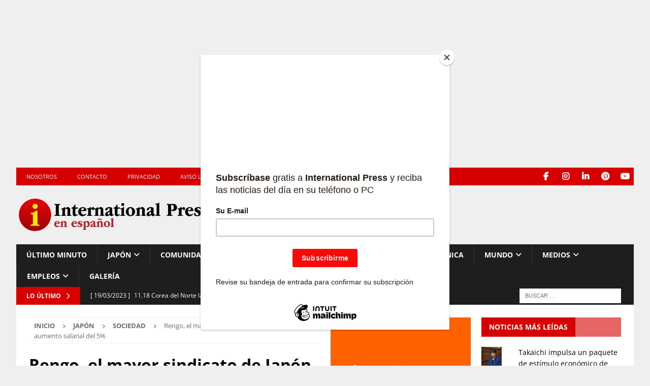

--- FILE ---
content_type: text/html; charset=UTF-8
request_url: https://internationalpress.jp/2022/10/21/rengo-el-mayor-sindicato-de-japon-apunta-a-un-aumento-salarial-del-5/
body_size: 80846
content:
<!DOCTYPE html>
<html class="no-js mh-two-sb" lang="es">
<head>
<meta charset="UTF-8">
<meta name="viewport" content="width=device-width, initial-scale=1.0">
<link rel="profile" href="https://gmpg.org/xfn/11" />
<meta name='robots' content='index, follow, max-image-preview:large, max-snippet:-1, max-video-preview:-1' />
	<style>img:is([sizes="auto" i], [sizes^="auto," i]) { contain-intrinsic-size: 3000px 1500px }</style>
	
	<!-- This site is optimized with the Yoast SEO plugin v26.3 - https://yoast.com/wordpress/plugins/seo/ -->
	<title>Rengo, el mayor sindicato de Japón, apunta a un aumento salarial del 5% - International Press - Noticias de Japón en español</title>
	<meta name="description" content="El aumento de la inflación en Japón ha comenzado a sentirse y esto influirá en la negociación sindical de abril del próximo año." />
	<link rel="canonical" href="https://internationalpress.jp/2022/10/21/rengo-el-mayor-sindicato-de-japon-apunta-a-un-aumento-salarial-del-5/" />
	<meta name="twitter:card" content="summary_large_image" />
	<meta name="twitter:title" content="Rengo, el mayor sindicato de Japón, apunta a un aumento salarial del 5% - International Press - Noticias de Japón en español" />
	<meta name="twitter:description" content="El aumento de la inflación en Japón ha comenzado a sentirse y esto influirá en la negociación sindical de abril del próximo año." />
	<meta name="twitter:image" content="https://cdn.internationalpress.jp/2022/10/Rengo.jpg" />
	<meta name="twitter:creator" content="@IPRESSDIGITAL" />
	<meta name="twitter:site" content="@IPRESSDIGITAL" />
	<meta name="twitter:label1" content="Escrito por" />
	<meta name="twitter:data1" content="IPC" />
	<meta name="twitter:label2" content="Tiempo de lectura" />
	<meta name="twitter:data2" content="2 minutos" />
	<script type="application/ld+json" class="yoast-schema-graph">{"@context":"https://schema.org","@graph":[{"@type":"Article","@id":"https://internationalpress.jp/2022/10/21/rengo-el-mayor-sindicato-de-japon-apunta-a-un-aumento-salarial-del-5/#article","isPartOf":{"@id":"https://internationalpress.jp/2022/10/21/rengo-el-mayor-sindicato-de-japon-apunta-a-un-aumento-salarial-del-5/"},"author":{"name":"IPC","@id":"https://internationalpress.jp/#/schema/person/7d639511119d1f2d7fa7b835ebed22cd"},"headline":"Rengo, el mayor sindicato de Japón, apunta a un aumento salarial del 5%","datePublished":"2022-10-21T05:56:04+00:00","mainEntityOfPage":{"@id":"https://internationalpress.jp/2022/10/21/rengo-el-mayor-sindicato-de-japon-apunta-a-un-aumento-salarial-del-5/"},"wordCount":341,"publisher":{"@id":"https://internationalpress.jp/#organization"},"image":{"@id":"https://internationalpress.jp/2022/10/21/rengo-el-mayor-sindicato-de-japon-apunta-a-un-aumento-salarial-del-5/#primaryimage"},"thumbnailUrl":"https://cdn.internationalpress.jp/2022/10/Rengo.jpg","keywords":["aumento salarial","Rengo","sindicato japones"],"articleSection":["Sociedad"],"inLanguage":"es"},{"@type":"WebPage","@id":"https://internationalpress.jp/2022/10/21/rengo-el-mayor-sindicato-de-japon-apunta-a-un-aumento-salarial-del-5/","url":"https://internationalpress.jp/2022/10/21/rengo-el-mayor-sindicato-de-japon-apunta-a-un-aumento-salarial-del-5/","name":"Rengo, el mayor sindicato de Japón, apunta a un aumento salarial del 5% - International Press - Noticias de Japón en español","isPartOf":{"@id":"https://internationalpress.jp/#website"},"primaryImageOfPage":{"@id":"https://internationalpress.jp/2022/10/21/rengo-el-mayor-sindicato-de-japon-apunta-a-un-aumento-salarial-del-5/#primaryimage"},"image":{"@id":"https://internationalpress.jp/2022/10/21/rengo-el-mayor-sindicato-de-japon-apunta-a-un-aumento-salarial-del-5/#primaryimage"},"thumbnailUrl":"https://cdn.internationalpress.jp/2022/10/Rengo.jpg","datePublished":"2022-10-21T05:56:04+00:00","description":"El aumento de la inflación en Japón ha comenzado a sentirse y esto influirá en la negociación sindical de abril del próximo año.","breadcrumb":{"@id":"https://internationalpress.jp/2022/10/21/rengo-el-mayor-sindicato-de-japon-apunta-a-un-aumento-salarial-del-5/#breadcrumb"},"inLanguage":"es","potentialAction":[{"@type":"ReadAction","target":["https://internationalpress.jp/2022/10/21/rengo-el-mayor-sindicato-de-japon-apunta-a-un-aumento-salarial-del-5/"]}]},{"@type":"ImageObject","inLanguage":"es","@id":"https://internationalpress.jp/2022/10/21/rengo-el-mayor-sindicato-de-japon-apunta-a-un-aumento-salarial-del-5/#primaryimage","url":"https://cdn.internationalpress.jp/2022/10/Rengo.jpg","contentUrl":"https://cdn.internationalpress.jp/2022/10/Rengo.jpg","width":1030,"height":600,"caption":"Mitin de Rengo, mucho antes de la pandemia."},{"@type":"BreadcrumbList","@id":"https://internationalpress.jp/2022/10/21/rengo-el-mayor-sindicato-de-japon-apunta-a-un-aumento-salarial-del-5/#breadcrumb","itemListElement":[{"@type":"ListItem","position":1,"name":"Último Minuto","item":"https://internationalpress.jp/archive/"},{"@type":"ListItem","position":2,"name":"Rengo, el mayor sindicato de Japón, apunta a un aumento salarial del 5%"}]},{"@type":"WebSite","@id":"https://internationalpress.jp/#website","url":"https://internationalpress.jp/","name":"International Press - Noticias de Japón en español","description":"Noticias de Japón, podcast de Japón, economía japonesa, sociedad japonesa, cultura japonesa, vida cotidiana en Japón, Latinoamérica y el Mund.","publisher":{"@id":"https://internationalpress.jp/#organization"},"potentialAction":[{"@type":"SearchAction","target":{"@type":"EntryPoint","urlTemplate":"https://internationalpress.jp/?s={search_term_string}"},"query-input":{"@type":"PropertyValueSpecification","valueRequired":true,"valueName":"search_term_string"}}],"inLanguage":"es"},{"@type":"Organization","@id":"https://internationalpress.jp/#organization","name":"International Press Digital","url":"https://internationalpress.jp/","logo":{"@type":"ImageObject","inLanguage":"es","@id":"https://internationalpress.jp/#/schema/logo/image/","url":"https://internationalpress.jp/wp-content/uploads/2016/11/cropped-internationalpresslogo2-512-1.png","contentUrl":"https://internationalpress.jp/wp-content/uploads/2016/11/cropped-internationalpresslogo2-512-1.png","width":512,"height":512,"caption":"International Press Digital"},"image":{"@id":"https://internationalpress.jp/#/schema/logo/image/"},"sameAs":["https://www.facebook.com/InternationalPress.es/","https://x.com/IPRESSDIGITAL","https://www.instagram.com/internationalpressjp/","https://www.linkedin.com/company/international-press-jp/","https://es.pinterest.com/ipcworld/","https://www.youtube.com/channel/UCfdvwQY86PE6a564L6jw1sA"]},{"@type":"Person","@id":"https://internationalpress.jp/#/schema/person/7d639511119d1f2d7fa7b835ebed22cd","name":"IPC","description":"Redacción de International Press. Comuníquese con nosotros escribiendo al e-mail: info@internationalpress.jp"}]}</script>
	<!-- / Yoast SEO plugin. -->


<link rel='dns-prefetch' href='//www.googletagmanager.com' />
<link rel='dns-prefetch' href='//stats.wp.com' />
<link rel='dns-prefetch' href='//fonts.googleapis.com' />
<link rel='dns-prefetch' href='//jetpack.wordpress.com' />
<link rel='dns-prefetch' href='//s0.wp.com' />
<link rel='dns-prefetch' href='//public-api.wordpress.com' />
<link rel='dns-prefetch' href='//0.gravatar.com' />
<link rel='dns-prefetch' href='//1.gravatar.com' />
<link rel='dns-prefetch' href='//2.gravatar.com' />
<link rel='dns-prefetch' href='//pagead2.googlesyndication.com' />
<script type="text/javascript">
/* <![CDATA[ */
window._wpemojiSettings = {"baseUrl":"https:\/\/s.w.org\/images\/core\/emoji\/16.0.1\/72x72\/","ext":".png","svgUrl":"https:\/\/s.w.org\/images\/core\/emoji\/16.0.1\/svg\/","svgExt":".svg","source":{"concatemoji":"https:\/\/internationalpress.jp\/wp-includes\/js\/wp-emoji-release.min.js?ver=6.8.3"}};
/*! This file is auto-generated */
!function(s,n){var o,i,e;function c(e){try{var t={supportTests:e,timestamp:(new Date).valueOf()};sessionStorage.setItem(o,JSON.stringify(t))}catch(e){}}function p(e,t,n){e.clearRect(0,0,e.canvas.width,e.canvas.height),e.fillText(t,0,0);var t=new Uint32Array(e.getImageData(0,0,e.canvas.width,e.canvas.height).data),a=(e.clearRect(0,0,e.canvas.width,e.canvas.height),e.fillText(n,0,0),new Uint32Array(e.getImageData(0,0,e.canvas.width,e.canvas.height).data));return t.every(function(e,t){return e===a[t]})}function u(e,t){e.clearRect(0,0,e.canvas.width,e.canvas.height),e.fillText(t,0,0);for(var n=e.getImageData(16,16,1,1),a=0;a<n.data.length;a++)if(0!==n.data[a])return!1;return!0}function f(e,t,n,a){switch(t){case"flag":return n(e,"\ud83c\udff3\ufe0f\u200d\u26a7\ufe0f","\ud83c\udff3\ufe0f\u200b\u26a7\ufe0f")?!1:!n(e,"\ud83c\udde8\ud83c\uddf6","\ud83c\udde8\u200b\ud83c\uddf6")&&!n(e,"\ud83c\udff4\udb40\udc67\udb40\udc62\udb40\udc65\udb40\udc6e\udb40\udc67\udb40\udc7f","\ud83c\udff4\u200b\udb40\udc67\u200b\udb40\udc62\u200b\udb40\udc65\u200b\udb40\udc6e\u200b\udb40\udc67\u200b\udb40\udc7f");case"emoji":return!a(e,"\ud83e\udedf")}return!1}function g(e,t,n,a){var r="undefined"!=typeof WorkerGlobalScope&&self instanceof WorkerGlobalScope?new OffscreenCanvas(300,150):s.createElement("canvas"),o=r.getContext("2d",{willReadFrequently:!0}),i=(o.textBaseline="top",o.font="600 32px Arial",{});return e.forEach(function(e){i[e]=t(o,e,n,a)}),i}function t(e){var t=s.createElement("script");t.src=e,t.defer=!0,s.head.appendChild(t)}"undefined"!=typeof Promise&&(o="wpEmojiSettingsSupports",i=["flag","emoji"],n.supports={everything:!0,everythingExceptFlag:!0},e=new Promise(function(e){s.addEventListener("DOMContentLoaded",e,{once:!0})}),new Promise(function(t){var n=function(){try{var e=JSON.parse(sessionStorage.getItem(o));if("object"==typeof e&&"number"==typeof e.timestamp&&(new Date).valueOf()<e.timestamp+604800&&"object"==typeof e.supportTests)return e.supportTests}catch(e){}return null}();if(!n){if("undefined"!=typeof Worker&&"undefined"!=typeof OffscreenCanvas&&"undefined"!=typeof URL&&URL.createObjectURL&&"undefined"!=typeof Blob)try{var e="postMessage("+g.toString()+"("+[JSON.stringify(i),f.toString(),p.toString(),u.toString()].join(",")+"));",a=new Blob([e],{type:"text/javascript"}),r=new Worker(URL.createObjectURL(a),{name:"wpTestEmojiSupports"});return void(r.onmessage=function(e){c(n=e.data),r.terminate(),t(n)})}catch(e){}c(n=g(i,f,p,u))}t(n)}).then(function(e){for(var t in e)n.supports[t]=e[t],n.supports.everything=n.supports.everything&&n.supports[t],"flag"!==t&&(n.supports.everythingExceptFlag=n.supports.everythingExceptFlag&&n.supports[t]);n.supports.everythingExceptFlag=n.supports.everythingExceptFlag&&!n.supports.flag,n.DOMReady=!1,n.readyCallback=function(){n.DOMReady=!0}}).then(function(){return e}).then(function(){var e;n.supports.everything||(n.readyCallback(),(e=n.source||{}).concatemoji?t(e.concatemoji):e.wpemoji&&e.twemoji&&(t(e.twemoji),t(e.wpemoji)))}))}((window,document),window._wpemojiSettings);
/* ]]> */
</script>
<link rel='stylesheet' id='jetpack_related-posts-css' href='https://internationalpress.jp/wp-content/plugins/jetpack/modules/related-posts/related-posts.css?ver=20240116' type='text/css' media='all' />
<style id='wp-emoji-styles-inline-css' type='text/css'>

	img.wp-smiley, img.emoji {
		display: inline !important;
		border: none !important;
		box-shadow: none !important;
		height: 1em !important;
		width: 1em !important;
		margin: 0 0.07em !important;
		vertical-align: -0.1em !important;
		background: none !important;
		padding: 0 !important;
	}
</style>
<link rel='stylesheet' id='wp-block-library-css' href='https://internationalpress.jp/wp-includes/css/dist/block-library/style.min.css?ver=6.8.3' type='text/css' media='all' />
<style id='classic-theme-styles-inline-css' type='text/css'>
/*! This file is auto-generated */
.wp-block-button__link{color:#fff;background-color:#32373c;border-radius:9999px;box-shadow:none;text-decoration:none;padding:calc(.667em + 2px) calc(1.333em + 2px);font-size:1.125em}.wp-block-file__button{background:#32373c;color:#fff;text-decoration:none}
</style>
<link rel='stylesheet' id='mediaelement-css' href='https://internationalpress.jp/wp-includes/js/mediaelement/mediaelementplayer-legacy.min.css?ver=4.2.17' type='text/css' media='all' />
<link rel='stylesheet' id='wp-mediaelement-css' href='https://internationalpress.jp/wp-includes/js/mediaelement/wp-mediaelement.min.css?ver=6.8.3' type='text/css' media='all' />
<style id='jetpack-sharing-buttons-style-inline-css' type='text/css'>
.jetpack-sharing-buttons__services-list{display:flex;flex-direction:row;flex-wrap:wrap;gap:0;list-style-type:none;margin:5px;padding:0}.jetpack-sharing-buttons__services-list.has-small-icon-size{font-size:12px}.jetpack-sharing-buttons__services-list.has-normal-icon-size{font-size:16px}.jetpack-sharing-buttons__services-list.has-large-icon-size{font-size:24px}.jetpack-sharing-buttons__services-list.has-huge-icon-size{font-size:36px}@media print{.jetpack-sharing-buttons__services-list{display:none!important}}.editor-styles-wrapper .wp-block-jetpack-sharing-buttons{gap:0;padding-inline-start:0}ul.jetpack-sharing-buttons__services-list.has-background{padding:1.25em 2.375em}
</style>
<style id='powerpress-player-block-style-inline-css' type='text/css'>


</style>
<style id='global-styles-inline-css' type='text/css'>
:root{--wp--preset--aspect-ratio--square: 1;--wp--preset--aspect-ratio--4-3: 4/3;--wp--preset--aspect-ratio--3-4: 3/4;--wp--preset--aspect-ratio--3-2: 3/2;--wp--preset--aspect-ratio--2-3: 2/3;--wp--preset--aspect-ratio--16-9: 16/9;--wp--preset--aspect-ratio--9-16: 9/16;--wp--preset--color--black: #000000;--wp--preset--color--cyan-bluish-gray: #abb8c3;--wp--preset--color--white: #ffffff;--wp--preset--color--pale-pink: #f78da7;--wp--preset--color--vivid-red: #cf2e2e;--wp--preset--color--luminous-vivid-orange: #ff6900;--wp--preset--color--luminous-vivid-amber: #fcb900;--wp--preset--color--light-green-cyan: #7bdcb5;--wp--preset--color--vivid-green-cyan: #00d084;--wp--preset--color--pale-cyan-blue: #8ed1fc;--wp--preset--color--vivid-cyan-blue: #0693e3;--wp--preset--color--vivid-purple: #9b51e0;--wp--preset--gradient--vivid-cyan-blue-to-vivid-purple: linear-gradient(135deg,rgba(6,147,227,1) 0%,rgb(155,81,224) 100%);--wp--preset--gradient--light-green-cyan-to-vivid-green-cyan: linear-gradient(135deg,rgb(122,220,180) 0%,rgb(0,208,130) 100%);--wp--preset--gradient--luminous-vivid-amber-to-luminous-vivid-orange: linear-gradient(135deg,rgba(252,185,0,1) 0%,rgba(255,105,0,1) 100%);--wp--preset--gradient--luminous-vivid-orange-to-vivid-red: linear-gradient(135deg,rgba(255,105,0,1) 0%,rgb(207,46,46) 100%);--wp--preset--gradient--very-light-gray-to-cyan-bluish-gray: linear-gradient(135deg,rgb(238,238,238) 0%,rgb(169,184,195) 100%);--wp--preset--gradient--cool-to-warm-spectrum: linear-gradient(135deg,rgb(74,234,220) 0%,rgb(151,120,209) 20%,rgb(207,42,186) 40%,rgb(238,44,130) 60%,rgb(251,105,98) 80%,rgb(254,248,76) 100%);--wp--preset--gradient--blush-light-purple: linear-gradient(135deg,rgb(255,206,236) 0%,rgb(152,150,240) 100%);--wp--preset--gradient--blush-bordeaux: linear-gradient(135deg,rgb(254,205,165) 0%,rgb(254,45,45) 50%,rgb(107,0,62) 100%);--wp--preset--gradient--luminous-dusk: linear-gradient(135deg,rgb(255,203,112) 0%,rgb(199,81,192) 50%,rgb(65,88,208) 100%);--wp--preset--gradient--pale-ocean: linear-gradient(135deg,rgb(255,245,203) 0%,rgb(182,227,212) 50%,rgb(51,167,181) 100%);--wp--preset--gradient--electric-grass: linear-gradient(135deg,rgb(202,248,128) 0%,rgb(113,206,126) 100%);--wp--preset--gradient--midnight: linear-gradient(135deg,rgb(2,3,129) 0%,rgb(40,116,252) 100%);--wp--preset--font-size--small: 13px;--wp--preset--font-size--medium: 20px;--wp--preset--font-size--large: 36px;--wp--preset--font-size--x-large: 42px;--wp--preset--spacing--20: 0.44rem;--wp--preset--spacing--30: 0.67rem;--wp--preset--spacing--40: 1rem;--wp--preset--spacing--50: 1.5rem;--wp--preset--spacing--60: 2.25rem;--wp--preset--spacing--70: 3.38rem;--wp--preset--spacing--80: 5.06rem;--wp--preset--shadow--natural: 6px 6px 9px rgba(0, 0, 0, 0.2);--wp--preset--shadow--deep: 12px 12px 50px rgba(0, 0, 0, 0.4);--wp--preset--shadow--sharp: 6px 6px 0px rgba(0, 0, 0, 0.2);--wp--preset--shadow--outlined: 6px 6px 0px -3px rgba(255, 255, 255, 1), 6px 6px rgba(0, 0, 0, 1);--wp--preset--shadow--crisp: 6px 6px 0px rgba(0, 0, 0, 1);}:where(.is-layout-flex){gap: 0.5em;}:where(.is-layout-grid){gap: 0.5em;}body .is-layout-flex{display: flex;}.is-layout-flex{flex-wrap: wrap;align-items: center;}.is-layout-flex > :is(*, div){margin: 0;}body .is-layout-grid{display: grid;}.is-layout-grid > :is(*, div){margin: 0;}:where(.wp-block-columns.is-layout-flex){gap: 2em;}:where(.wp-block-columns.is-layout-grid){gap: 2em;}:where(.wp-block-post-template.is-layout-flex){gap: 1.25em;}:where(.wp-block-post-template.is-layout-grid){gap: 1.25em;}.has-black-color{color: var(--wp--preset--color--black) !important;}.has-cyan-bluish-gray-color{color: var(--wp--preset--color--cyan-bluish-gray) !important;}.has-white-color{color: var(--wp--preset--color--white) !important;}.has-pale-pink-color{color: var(--wp--preset--color--pale-pink) !important;}.has-vivid-red-color{color: var(--wp--preset--color--vivid-red) !important;}.has-luminous-vivid-orange-color{color: var(--wp--preset--color--luminous-vivid-orange) !important;}.has-luminous-vivid-amber-color{color: var(--wp--preset--color--luminous-vivid-amber) !important;}.has-light-green-cyan-color{color: var(--wp--preset--color--light-green-cyan) !important;}.has-vivid-green-cyan-color{color: var(--wp--preset--color--vivid-green-cyan) !important;}.has-pale-cyan-blue-color{color: var(--wp--preset--color--pale-cyan-blue) !important;}.has-vivid-cyan-blue-color{color: var(--wp--preset--color--vivid-cyan-blue) !important;}.has-vivid-purple-color{color: var(--wp--preset--color--vivid-purple) !important;}.has-black-background-color{background-color: var(--wp--preset--color--black) !important;}.has-cyan-bluish-gray-background-color{background-color: var(--wp--preset--color--cyan-bluish-gray) !important;}.has-white-background-color{background-color: var(--wp--preset--color--white) !important;}.has-pale-pink-background-color{background-color: var(--wp--preset--color--pale-pink) !important;}.has-vivid-red-background-color{background-color: var(--wp--preset--color--vivid-red) !important;}.has-luminous-vivid-orange-background-color{background-color: var(--wp--preset--color--luminous-vivid-orange) !important;}.has-luminous-vivid-amber-background-color{background-color: var(--wp--preset--color--luminous-vivid-amber) !important;}.has-light-green-cyan-background-color{background-color: var(--wp--preset--color--light-green-cyan) !important;}.has-vivid-green-cyan-background-color{background-color: var(--wp--preset--color--vivid-green-cyan) !important;}.has-pale-cyan-blue-background-color{background-color: var(--wp--preset--color--pale-cyan-blue) !important;}.has-vivid-cyan-blue-background-color{background-color: var(--wp--preset--color--vivid-cyan-blue) !important;}.has-vivid-purple-background-color{background-color: var(--wp--preset--color--vivid-purple) !important;}.has-black-border-color{border-color: var(--wp--preset--color--black) !important;}.has-cyan-bluish-gray-border-color{border-color: var(--wp--preset--color--cyan-bluish-gray) !important;}.has-white-border-color{border-color: var(--wp--preset--color--white) !important;}.has-pale-pink-border-color{border-color: var(--wp--preset--color--pale-pink) !important;}.has-vivid-red-border-color{border-color: var(--wp--preset--color--vivid-red) !important;}.has-luminous-vivid-orange-border-color{border-color: var(--wp--preset--color--luminous-vivid-orange) !important;}.has-luminous-vivid-amber-border-color{border-color: var(--wp--preset--color--luminous-vivid-amber) !important;}.has-light-green-cyan-border-color{border-color: var(--wp--preset--color--light-green-cyan) !important;}.has-vivid-green-cyan-border-color{border-color: var(--wp--preset--color--vivid-green-cyan) !important;}.has-pale-cyan-blue-border-color{border-color: var(--wp--preset--color--pale-cyan-blue) !important;}.has-vivid-cyan-blue-border-color{border-color: var(--wp--preset--color--vivid-cyan-blue) !important;}.has-vivid-purple-border-color{border-color: var(--wp--preset--color--vivid-purple) !important;}.has-vivid-cyan-blue-to-vivid-purple-gradient-background{background: var(--wp--preset--gradient--vivid-cyan-blue-to-vivid-purple) !important;}.has-light-green-cyan-to-vivid-green-cyan-gradient-background{background: var(--wp--preset--gradient--light-green-cyan-to-vivid-green-cyan) !important;}.has-luminous-vivid-amber-to-luminous-vivid-orange-gradient-background{background: var(--wp--preset--gradient--luminous-vivid-amber-to-luminous-vivid-orange) !important;}.has-luminous-vivid-orange-to-vivid-red-gradient-background{background: var(--wp--preset--gradient--luminous-vivid-orange-to-vivid-red) !important;}.has-very-light-gray-to-cyan-bluish-gray-gradient-background{background: var(--wp--preset--gradient--very-light-gray-to-cyan-bluish-gray) !important;}.has-cool-to-warm-spectrum-gradient-background{background: var(--wp--preset--gradient--cool-to-warm-spectrum) !important;}.has-blush-light-purple-gradient-background{background: var(--wp--preset--gradient--blush-light-purple) !important;}.has-blush-bordeaux-gradient-background{background: var(--wp--preset--gradient--blush-bordeaux) !important;}.has-luminous-dusk-gradient-background{background: var(--wp--preset--gradient--luminous-dusk) !important;}.has-pale-ocean-gradient-background{background: var(--wp--preset--gradient--pale-ocean) !important;}.has-electric-grass-gradient-background{background: var(--wp--preset--gradient--electric-grass) !important;}.has-midnight-gradient-background{background: var(--wp--preset--gradient--midnight) !important;}.has-small-font-size{font-size: var(--wp--preset--font-size--small) !important;}.has-medium-font-size{font-size: var(--wp--preset--font-size--medium) !important;}.has-large-font-size{font-size: var(--wp--preset--font-size--large) !important;}.has-x-large-font-size{font-size: var(--wp--preset--font-size--x-large) !important;}
:where(.wp-block-post-template.is-layout-flex){gap: 1.25em;}:where(.wp-block-post-template.is-layout-grid){gap: 1.25em;}
:where(.wp-block-columns.is-layout-flex){gap: 2em;}:where(.wp-block-columns.is-layout-grid){gap: 2em;}
:root :where(.wp-block-pullquote){font-size: 1.5em;line-height: 1.6;}
</style>
<link rel='stylesheet' id='contact-form-7-css' href='https://internationalpress.jp/wp-content/plugins/contact-form-7/includes/css/styles.css?ver=6.1.3' type='text/css' media='all' />
<link rel='stylesheet' id='mh-font-awesome-css' href='https://internationalpress.jp/wp-content/themes/mh-magazine/includes/font-awesome.min.css' type='text/css' media='all' />
<link rel='stylesheet' id='mh-magazine-css' href='https://internationalpress.jp/wp-content/themes/mh-magazine/style.css?ver=3.11.1' type='text/css' media='all' />
<style type="text/css">@font-face {font-family:Open Sans;font-style:normal;font-weight:300;src:url(/cf-fonts/s/open-sans/5.0.20/greek-ext/300/normal.woff2);unicode-range:U+1F00-1FFF;font-display:swap;}@font-face {font-family:Open Sans;font-style:normal;font-weight:300;src:url(/cf-fonts/s/open-sans/5.0.20/greek/300/normal.woff2);unicode-range:U+0370-03FF;font-display:swap;}@font-face {font-family:Open Sans;font-style:normal;font-weight:300;src:url(/cf-fonts/s/open-sans/5.0.20/latin-ext/300/normal.woff2);unicode-range:U+0100-02AF,U+0304,U+0308,U+0329,U+1E00-1E9F,U+1EF2-1EFF,U+2020,U+20A0-20AB,U+20AD-20CF,U+2113,U+2C60-2C7F,U+A720-A7FF;font-display:swap;}@font-face {font-family:Open Sans;font-style:normal;font-weight:300;src:url(/cf-fonts/s/open-sans/5.0.20/latin/300/normal.woff2);unicode-range:U+0000-00FF,U+0131,U+0152-0153,U+02BB-02BC,U+02C6,U+02DA,U+02DC,U+0304,U+0308,U+0329,U+2000-206F,U+2074,U+20AC,U+2122,U+2191,U+2193,U+2212,U+2215,U+FEFF,U+FFFD;font-display:swap;}@font-face {font-family:Open Sans;font-style:normal;font-weight:300;src:url(/cf-fonts/s/open-sans/5.0.20/hebrew/300/normal.woff2);unicode-range:U+0590-05FF,U+200C-2010,U+20AA,U+25CC,U+FB1D-FB4F;font-display:swap;}@font-face {font-family:Open Sans;font-style:normal;font-weight:300;src:url(/cf-fonts/s/open-sans/5.0.20/cyrillic/300/normal.woff2);unicode-range:U+0301,U+0400-045F,U+0490-0491,U+04B0-04B1,U+2116;font-display:swap;}@font-face {font-family:Open Sans;font-style:normal;font-weight:300;src:url(/cf-fonts/s/open-sans/5.0.20/vietnamese/300/normal.woff2);unicode-range:U+0102-0103,U+0110-0111,U+0128-0129,U+0168-0169,U+01A0-01A1,U+01AF-01B0,U+0300-0301,U+0303-0304,U+0308-0309,U+0323,U+0329,U+1EA0-1EF9,U+20AB;font-display:swap;}@font-face {font-family:Open Sans;font-style:normal;font-weight:300;src:url(/cf-fonts/s/open-sans/5.0.20/cyrillic-ext/300/normal.woff2);unicode-range:U+0460-052F,U+1C80-1C88,U+20B4,U+2DE0-2DFF,U+A640-A69F,U+FE2E-FE2F;font-display:swap;}@font-face {font-family:Open Sans;font-style:normal;font-weight:400;src:url(/cf-fonts/s/open-sans/5.0.20/greek-ext/400/normal.woff2);unicode-range:U+1F00-1FFF;font-display:swap;}@font-face {font-family:Open Sans;font-style:normal;font-weight:400;src:url(/cf-fonts/s/open-sans/5.0.20/vietnamese/400/normal.woff2);unicode-range:U+0102-0103,U+0110-0111,U+0128-0129,U+0168-0169,U+01A0-01A1,U+01AF-01B0,U+0300-0301,U+0303-0304,U+0308-0309,U+0323,U+0329,U+1EA0-1EF9,U+20AB;font-display:swap;}@font-face {font-family:Open Sans;font-style:normal;font-weight:400;src:url(/cf-fonts/s/open-sans/5.0.20/greek/400/normal.woff2);unicode-range:U+0370-03FF;font-display:swap;}@font-face {font-family:Open Sans;font-style:normal;font-weight:400;src:url(/cf-fonts/s/open-sans/5.0.20/latin-ext/400/normal.woff2);unicode-range:U+0100-02AF,U+0304,U+0308,U+0329,U+1E00-1E9F,U+1EF2-1EFF,U+2020,U+20A0-20AB,U+20AD-20CF,U+2113,U+2C60-2C7F,U+A720-A7FF;font-display:swap;}@font-face {font-family:Open Sans;font-style:normal;font-weight:400;src:url(/cf-fonts/s/open-sans/5.0.20/cyrillic/400/normal.woff2);unicode-range:U+0301,U+0400-045F,U+0490-0491,U+04B0-04B1,U+2116;font-display:swap;}@font-face {font-family:Open Sans;font-style:normal;font-weight:400;src:url(/cf-fonts/s/open-sans/5.0.20/latin/400/normal.woff2);unicode-range:U+0000-00FF,U+0131,U+0152-0153,U+02BB-02BC,U+02C6,U+02DA,U+02DC,U+0304,U+0308,U+0329,U+2000-206F,U+2074,U+20AC,U+2122,U+2191,U+2193,U+2212,U+2215,U+FEFF,U+FFFD;font-display:swap;}@font-face {font-family:Open Sans;font-style:normal;font-weight:400;src:url(/cf-fonts/s/open-sans/5.0.20/hebrew/400/normal.woff2);unicode-range:U+0590-05FF,U+200C-2010,U+20AA,U+25CC,U+FB1D-FB4F;font-display:swap;}@font-face {font-family:Open Sans;font-style:normal;font-weight:400;src:url(/cf-fonts/s/open-sans/5.0.20/cyrillic-ext/400/normal.woff2);unicode-range:U+0460-052F,U+1C80-1C88,U+20B4,U+2DE0-2DFF,U+A640-A69F,U+FE2E-FE2F;font-display:swap;}@font-face {font-family:Open Sans;font-style:italic;font-weight:400;src:url(/cf-fonts/s/open-sans/5.0.20/greek-ext/400/italic.woff2);unicode-range:U+1F00-1FFF;font-display:swap;}@font-face {font-family:Open Sans;font-style:italic;font-weight:400;src:url(/cf-fonts/s/open-sans/5.0.20/cyrillic-ext/400/italic.woff2);unicode-range:U+0460-052F,U+1C80-1C88,U+20B4,U+2DE0-2DFF,U+A640-A69F,U+FE2E-FE2F;font-display:swap;}@font-face {font-family:Open Sans;font-style:italic;font-weight:400;src:url(/cf-fonts/s/open-sans/5.0.20/latin/400/italic.woff2);unicode-range:U+0000-00FF,U+0131,U+0152-0153,U+02BB-02BC,U+02C6,U+02DA,U+02DC,U+0304,U+0308,U+0329,U+2000-206F,U+2074,U+20AC,U+2122,U+2191,U+2193,U+2212,U+2215,U+FEFF,U+FFFD;font-display:swap;}@font-face {font-family:Open Sans;font-style:italic;font-weight:400;src:url(/cf-fonts/s/open-sans/5.0.20/greek/400/italic.woff2);unicode-range:U+0370-03FF;font-display:swap;}@font-face {font-family:Open Sans;font-style:italic;font-weight:400;src:url(/cf-fonts/s/open-sans/5.0.20/latin-ext/400/italic.woff2);unicode-range:U+0100-02AF,U+0304,U+0308,U+0329,U+1E00-1E9F,U+1EF2-1EFF,U+2020,U+20A0-20AB,U+20AD-20CF,U+2113,U+2C60-2C7F,U+A720-A7FF;font-display:swap;}@font-face {font-family:Open Sans;font-style:italic;font-weight:400;src:url(/cf-fonts/s/open-sans/5.0.20/cyrillic/400/italic.woff2);unicode-range:U+0301,U+0400-045F,U+0490-0491,U+04B0-04B1,U+2116;font-display:swap;}@font-face {font-family:Open Sans;font-style:italic;font-weight:400;src:url(/cf-fonts/s/open-sans/5.0.20/hebrew/400/italic.woff2);unicode-range:U+0590-05FF,U+200C-2010,U+20AA,U+25CC,U+FB1D-FB4F;font-display:swap;}@font-face {font-family:Open Sans;font-style:italic;font-weight:400;src:url(/cf-fonts/s/open-sans/5.0.20/vietnamese/400/italic.woff2);unicode-range:U+0102-0103,U+0110-0111,U+0128-0129,U+0168-0169,U+01A0-01A1,U+01AF-01B0,U+0300-0301,U+0303-0304,U+0308-0309,U+0323,U+0329,U+1EA0-1EF9,U+20AB;font-display:swap;}@font-face {font-family:Open Sans;font-style:normal;font-weight:600;src:url(/cf-fonts/s/open-sans/5.0.20/hebrew/600/normal.woff2);unicode-range:U+0590-05FF,U+200C-2010,U+20AA,U+25CC,U+FB1D-FB4F;font-display:swap;}@font-face {font-family:Open Sans;font-style:normal;font-weight:600;src:url(/cf-fonts/s/open-sans/5.0.20/latin-ext/600/normal.woff2);unicode-range:U+0100-02AF,U+0304,U+0308,U+0329,U+1E00-1E9F,U+1EF2-1EFF,U+2020,U+20A0-20AB,U+20AD-20CF,U+2113,U+2C60-2C7F,U+A720-A7FF;font-display:swap;}@font-face {font-family:Open Sans;font-style:normal;font-weight:600;src:url(/cf-fonts/s/open-sans/5.0.20/greek-ext/600/normal.woff2);unicode-range:U+1F00-1FFF;font-display:swap;}@font-face {font-family:Open Sans;font-style:normal;font-weight:600;src:url(/cf-fonts/s/open-sans/5.0.20/greek/600/normal.woff2);unicode-range:U+0370-03FF;font-display:swap;}@font-face {font-family:Open Sans;font-style:normal;font-weight:600;src:url(/cf-fonts/s/open-sans/5.0.20/cyrillic-ext/600/normal.woff2);unicode-range:U+0460-052F,U+1C80-1C88,U+20B4,U+2DE0-2DFF,U+A640-A69F,U+FE2E-FE2F;font-display:swap;}@font-face {font-family:Open Sans;font-style:normal;font-weight:600;src:url(/cf-fonts/s/open-sans/5.0.20/cyrillic/600/normal.woff2);unicode-range:U+0301,U+0400-045F,U+0490-0491,U+04B0-04B1,U+2116;font-display:swap;}@font-face {font-family:Open Sans;font-style:normal;font-weight:600;src:url(/cf-fonts/s/open-sans/5.0.20/latin/600/normal.woff2);unicode-range:U+0000-00FF,U+0131,U+0152-0153,U+02BB-02BC,U+02C6,U+02DA,U+02DC,U+0304,U+0308,U+0329,U+2000-206F,U+2074,U+20AC,U+2122,U+2191,U+2193,U+2212,U+2215,U+FEFF,U+FFFD;font-display:swap;}@font-face {font-family:Open Sans;font-style:normal;font-weight:600;src:url(/cf-fonts/s/open-sans/5.0.20/vietnamese/600/normal.woff2);unicode-range:U+0102-0103,U+0110-0111,U+0128-0129,U+0168-0169,U+01A0-01A1,U+01AF-01B0,U+0300-0301,U+0303-0304,U+0308-0309,U+0323,U+0329,U+1EA0-1EF9,U+20AB;font-display:swap;}@font-face {font-family:Open Sans;font-style:normal;font-weight:700;src:url(/cf-fonts/s/open-sans/5.0.20/cyrillic-ext/700/normal.woff2);unicode-range:U+0460-052F,U+1C80-1C88,U+20B4,U+2DE0-2DFF,U+A640-A69F,U+FE2E-FE2F;font-display:swap;}@font-face {font-family:Open Sans;font-style:normal;font-weight:700;src:url(/cf-fonts/s/open-sans/5.0.20/cyrillic/700/normal.woff2);unicode-range:U+0301,U+0400-045F,U+0490-0491,U+04B0-04B1,U+2116;font-display:swap;}@font-face {font-family:Open Sans;font-style:normal;font-weight:700;src:url(/cf-fonts/s/open-sans/5.0.20/latin-ext/700/normal.woff2);unicode-range:U+0100-02AF,U+0304,U+0308,U+0329,U+1E00-1E9F,U+1EF2-1EFF,U+2020,U+20A0-20AB,U+20AD-20CF,U+2113,U+2C60-2C7F,U+A720-A7FF;font-display:swap;}@font-face {font-family:Open Sans;font-style:normal;font-weight:700;src:url(/cf-fonts/s/open-sans/5.0.20/vietnamese/700/normal.woff2);unicode-range:U+0102-0103,U+0110-0111,U+0128-0129,U+0168-0169,U+01A0-01A1,U+01AF-01B0,U+0300-0301,U+0303-0304,U+0308-0309,U+0323,U+0329,U+1EA0-1EF9,U+20AB;font-display:swap;}@font-face {font-family:Open Sans;font-style:normal;font-weight:700;src:url(/cf-fonts/s/open-sans/5.0.20/greek-ext/700/normal.woff2);unicode-range:U+1F00-1FFF;font-display:swap;}@font-face {font-family:Open Sans;font-style:normal;font-weight:700;src:url(/cf-fonts/s/open-sans/5.0.20/latin/700/normal.woff2);unicode-range:U+0000-00FF,U+0131,U+0152-0153,U+02BB-02BC,U+02C6,U+02DA,U+02DC,U+0304,U+0308,U+0329,U+2000-206F,U+2074,U+20AC,U+2122,U+2191,U+2193,U+2212,U+2215,U+FEFF,U+FFFD;font-display:swap;}@font-face {font-family:Open Sans;font-style:normal;font-weight:700;src:url(/cf-fonts/s/open-sans/5.0.20/greek/700/normal.woff2);unicode-range:U+0370-03FF;font-display:swap;}@font-face {font-family:Open Sans;font-style:normal;font-weight:700;src:url(/cf-fonts/s/open-sans/5.0.20/hebrew/700/normal.woff2);unicode-range:U+0590-05FF,U+200C-2010,U+20AA,U+25CC,U+FB1D-FB4F;font-display:swap;}</style>
<link rel='stylesheet' id='jetpack-subscriptions-css' href='https://internationalpress.jp/wp-content/plugins/jetpack/_inc/build/subscriptions/subscriptions.min.css?ver=15.2' type='text/css' media='all' />
<style id='kadence-blocks-global-variables-inline-css' type='text/css'>
:root {--global-kb-font-size-sm:clamp(0.8rem, 0.73rem + 0.217vw, 0.9rem);--global-kb-font-size-md:clamp(1.1rem, 0.995rem + 0.326vw, 1.25rem);--global-kb-font-size-lg:clamp(1.75rem, 1.576rem + 0.543vw, 2rem);--global-kb-font-size-xl:clamp(2.25rem, 1.728rem + 1.63vw, 3rem);--global-kb-font-size-xxl:clamp(2.5rem, 1.456rem + 3.26vw, 4rem);--global-kb-font-size-xxxl:clamp(2.75rem, 0.489rem + 7.065vw, 6rem);}:root {--global-palette1: #3182CE;--global-palette2: #2B6CB0;--global-palette3: #1A202C;--global-palette4: #2D3748;--global-palette5: #4A5568;--global-palette6: #718096;--global-palette7: #EDF2F7;--global-palette8: #F7FAFC;--global-palette9: #ffffff;}
</style>
<link rel='stylesheet' id='sharedaddy-css' href='https://internationalpress.jp/wp-content/plugins/jetpack/modules/sharedaddy/sharing.css?ver=15.2' type='text/css' media='all' />
<link rel='stylesheet' id='social-logos-css' href='https://internationalpress.jp/wp-content/plugins/jetpack/_inc/social-logos/social-logos.min.css?ver=15.2' type='text/css' media='all' />
<script type="text/javascript" id="jetpack_related-posts-js-extra">
/* <![CDATA[ */
var related_posts_js_options = {"post_heading":"h4"};
/* ]]> */
</script>
<script type="text/javascript" src="https://internationalpress.jp/wp-content/plugins/jetpack/_inc/build/related-posts/related-posts.min.js?ver=20240116" id="jetpack_related-posts-js"></script>
<script type="text/javascript" src="https://internationalpress.jp/wp-includes/js/jquery/jquery.min.js?ver=3.7.1" id="jquery-core-js"></script>
<script type="text/javascript" src="https://internationalpress.jp/wp-includes/js/jquery/jquery-migrate.min.js?ver=3.4.1" id="jquery-migrate-js"></script>
<script type="text/javascript" id="mh-scripts-js-extra">
/* <![CDATA[ */
var mh_magazine = {"text":{"toggle_menu":"Toggle Menu"}};
/* ]]> */
</script>
<script type="text/javascript" src="https://internationalpress.jp/wp-content/themes/mh-magazine/js/scripts.js?ver=3.11.1" id="mh-scripts-js"></script>

<!-- Fragmento de código de la etiqueta de Google (gtag.js) añadida por Site Kit -->
<!-- Fragmento de código de Google Analytics añadido por Site Kit -->
<script type="text/javascript" src="https://www.googletagmanager.com/gtag/js?id=G-T3VL9P2GZE" id="google_gtagjs-js" async></script>
<script type="text/javascript" id="google_gtagjs-js-after">
/* <![CDATA[ */
window.dataLayer = window.dataLayer || [];function gtag(){dataLayer.push(arguments);}
gtag("set","linker",{"domains":["internationalpress.jp"]});
gtag("js", new Date());
gtag("set", "developer_id.dZTNiMT", true);
gtag("config", "G-T3VL9P2GZE");
/* ]]> */
</script>
<link rel="https://api.w.org/" href="https://internationalpress.jp/wp-json/" /><link rel="alternate" title="JSON" type="application/json" href="https://internationalpress.jp/wp-json/wp/v2/posts/206850" /><link rel="EditURI" type="application/rsd+xml" title="RSD" href="https://internationalpress.jp/xmlrpc.php?rsd" />
<meta name="generator" content="WordPress 6.8.3" />
<link rel='shortlink' href='https://wp.me/pdnGvC-ROi' />
<link rel="alternate" title="oEmbed (JSON)" type="application/json+oembed" href="https://internationalpress.jp/wp-json/oembed/1.0/embed?url=https%3A%2F%2Finternationalpress.jp%2F2022%2F10%2F21%2Frengo-el-mayor-sindicato-de-japon-apunta-a-un-aumento-salarial-del-5%2F" />
<link rel="alternate" title="oEmbed (XML)" type="text/xml+oembed" href="https://internationalpress.jp/wp-json/oembed/1.0/embed?url=https%3A%2F%2Finternationalpress.jp%2F2022%2F10%2F21%2Frengo-el-mayor-sindicato-de-japon-apunta-a-un-aumento-salarial-del-5%2F&#038;format=xml" />
<meta name="generator" content="Site Kit by Google 1.165.0" /><script id="mcjs">!function(c,h,i,m,p){m=c.createElement(h),p=c.getElementsByTagName(h)[0],m.async=1,m.src=i,p.parentNode.insertBefore(m,p)}(document,"script","https://chimpstatic.com/mcjs-connected/js/users/a1b6c631191eca01849eec3b9/658c53f6b2b2639ac01650fa3.js");</script>

<meta name="_mg-domain-verification" content="0772d823d0d930fb1473948ed388415a" />

<script>
/**
* Function that tracks a click on an outbound link in Analytics.
* This function takes a valid URL string as an argument, and uses that URL string
* as the event label. Setting the transport method to 'beacon' lets the hit be sent
* using 'navigator.sendBeacon' in browser that support it.
*/
var trackOutboundLink = function(url, category, action) {
   ga('send', 'event', category, action, url, {
     'transport': 'beacon',
     'hitCallback': function(){document.location = url;}
   });
	
	window.location = url;
}
</script>

<!-- Google Tag Manager -->
<script>(function(w,d,s,l,i){w[l]=w[l]||[];w[l].push({'gtm.start':
new Date().getTime(),event:'gtm.js'});var f=d.getElementsByTagName(s)[0],
j=d.createElement(s),dl=l!='dataLayer'?'&l='+l:'';j.async=true;j.src=
'https://www.googletagmanager.com/gtm.js?id='+i+dl;f.parentNode.insertBefore(j,f);
})(window,document,'script','dataLayer','GTM-PP6F6KT');</script>
<!-- End Google Tag Manager -->

<!-- Global site tag (gtag.js) - Google Analytics -->
<script async src="https://www.googletagmanager.com/gtag/js?id=UA-104396100-2"></script>
<script>
  window.dataLayer = window.dataLayer || [];
  function gtag(){dataLayer.push(arguments);}
  gtag('js', new Date());

  gtag('config', 'UA-104396100-2');
</script>

<meta name="google-site-verification" content="d6FDbOQQHAccPqHkIXZrBkCrB0QVCSARr3Kh71bAjFU" />

<script async src="https://fundingchoicesmessages.google.com/i/pub-5894117369306235?ers=1" nonce="NIy_HuVybDm9NJBBb0ubOw"></script><script nonce="NIy_HuVybDm9NJBBb0ubOw">(function() {function signalGooglefcPresent() {if (!window.frames['googlefcPresent']) {if (document.body) {const iframe = document.createElement('iframe'); iframe.style = 'width: 0; height: 0; border: none; z-index: -1000; left: -1000px; top: -1000px;'; iframe.style.display = 'none'; iframe.name = 'googlefcPresent'; document.body.appendChild(iframe);} else {setTimeout(signalGooglefcPresent, 0);}}}signalGooglefcPresent();})();</script>

<script async src="https://pagead2.googlesyndication.com/pagead/js/adsbygoogle.js?client=ca-pub-5894117369306235" crossorigin="anonymous"></script>

<link rel="alternate" type="application/rss+xml" title="International Press RSS general" href="https://internationalpress.jp/feed.xml">
            <script type="text/javascript"><!--
                                function powerpress_pinw(pinw_url){window.open(pinw_url, 'PowerPressPlayer','toolbar=0,status=0,resizable=1,width=460,height=320');	return false;}
                //-->

                // tabnab protection
                window.addEventListener('load', function () {
                    // make all links have rel="noopener noreferrer"
                    document.querySelectorAll('a[target="_blank"]').forEach(link => {
                        link.setAttribute('rel', 'noopener noreferrer');
                    });
                });
            </script>
            	<style>img#wpstats{display:none}</style>
		<link id='MediaRSS' rel='alternate' type='application/rss+xml' title='NextGEN Gallery RSS Feed' href='https://internationalpress.jp/wp-content/plugins/nextgen-gallery/src/Legacy/xml/media-rss.php' />
<style type="text/css">@media screen y (ancho máximo: 767px) {
    .js .mh-header-nav {display: block; }
}

</style>
<style type="text/css">
.mh-navigation li:hover, .mh-navigation ul li:hover > ul, .mh-main-nav-wrap, .mh-main-nav, .mh-social-nav li a:hover, .entry-tags li, .mh-slider-caption, .mh-widget-layout8 .mh-widget-title .mh-footer-widget-title-inner, .mh-widget-col-1 .mh-slider-caption, .mh-widget-col-1 .mh-posts-lineup-caption, .mh-carousel-layout1, .mh-spotlight-widget, .mh-social-widget li a, .mh-author-bio-widget, .mh-footer-widget .mh-tab-comment-excerpt, .mh-nip-item:hover .mh-nip-overlay, .mh-widget .tagcloud a, .mh-footer-widget .tagcloud a, .mh-footer, .mh-copyright-wrap, input[type=submit]:hover, #infinite-handle span:hover { background: #1f1e1e; }
.mh-extra-nav-bg { background: rgba(31, 30, 30, 0.2); }
.mh-slider-caption, .mh-posts-stacked-title, .mh-posts-lineup-caption { background: #1f1e1e; background: rgba(31, 30, 30, 0.8); }
@media screen and (max-width: 900px) { #mh-mobile .mh-slider-caption, #mh-mobile .mh-posts-lineup-caption { background: rgba(31, 30, 30, 1); } }
.slicknav_menu, .slicknav_nav ul, #mh-mobile .mh-footer-widget .mh-posts-stacked-overlay { border-color: #1f1e1e; }
.mh-copyright, .mh-copyright a { color: #fff; }
.mh-widget-layout4 .mh-widget-title { background: #d60000; background: rgba(214, 0, 0, 0.6); }
.mh-preheader, .mh-wide-layout .mh-subheader, .mh-ticker-title, .mh-main-nav li:hover, .mh-footer-nav, .slicknav_menu, .slicknav_btn, .slicknav_nav .slicknav_item:hover, .slicknav_nav a:hover, .mh-back-to-top, .mh-subheading, .entry-tags .fa, .entry-tags li:hover, .mh-widget-layout2 .mh-widget-title, .mh-widget-layout4 .mh-widget-title-inner, .mh-widget-layout4 .mh-footer-widget-title, .mh-widget-layout5 .mh-widget-title-inner, .mh-widget-layout6 .mh-widget-title, #mh-mobile .flex-control-paging li a.flex-active, .mh-image-caption, .mh-carousel-layout1 .mh-carousel-caption, .mh-tab-button.active, .mh-tab-button.active:hover, .mh-footer-widget .mh-tab-button.active, .mh-social-widget li:hover a, .mh-footer-widget .mh-social-widget li a, .mh-footer-widget .mh-author-bio-widget, .tagcloud a:hover, .mh-widget .tagcloud a:hover, .mh-footer-widget .tagcloud a:hover, .mh-posts-stacked-item .mh-meta, .page-numbers:hover, .mh-loop-pagination .current, .mh-comments-pagination .current, .pagelink, a:hover .pagelink, input[type=submit], #infinite-handle span { background: #d60000; }
.mh-main-nav-wrap .slicknav_nav ul, blockquote, .mh-widget-layout1 .mh-widget-title, .mh-widget-layout3 .mh-widget-title, .mh-widget-layout5 .mh-widget-title, .mh-widget-layout8 .mh-widget-title:after, #mh-mobile .mh-slider-caption, .mh-carousel-layout1, .mh-spotlight-widget, .mh-author-bio-widget, .mh-author-bio-title, .mh-author-bio-image-frame, .mh-video-widget, .mh-tab-buttons, textarea:hover, input[type=text]:hover, input[type=email]:hover, input[type=tel]:hover, input[type=url]:hover { border-color: #d60000; }
.mh-header-tagline, .mh-dropcap, .mh-carousel-layout1 .flex-direction-nav a, .mh-carousel-layout2 .mh-carousel-caption, .mh-posts-digest-small-category, .mh-posts-lineup-more, .bypostauthor .fn:after, .mh-comment-list .comment-reply-link:before, #respond #cancel-comment-reply-link:before { color: #d60000; }
.mh-subheader, .page-numbers, a .pagelink, .mh-widget-layout3 .mh-widget-title, .mh-widget .search-form, .mh-tab-button, .mh-tab-content, .mh-nip-widget, .mh-magazine-facebook-page-widget, .mh-social-widget, .mh-posts-horizontal-widget, .mh-ad-spot, .mh-info-spot { background: #1e1e1e; }
.mh-tab-post-item { border-color: rgba(255, 255, 255, 0.3); }
.mh-tab-comment-excerpt { background: rgba(255, 255, 255, 0.6); }
.mh-header-nav-bottom li a, .mh-social-nav-bottom .fa-mh-social, .mh-boxed-layout .mh-ticker-item-bottom a, .mh-header-date-bottom, .page-numbers, a .pagelink, .mh-widget-layout3 .mh-widget-title, .mh-widget-layout3 .mh-widget-title a, .mh-tabbed-widget, .mh-tabbed-widget a, .mh-posts-horizontal-title a { color: #ffffff; }
.mh-meta, .mh-meta a, .mh-breadcrumb, .mh-breadcrumb a, .mh-comment-list .comment-meta, .mh-comment-list .comment-meta a, .mh-comment-list .comment-reply-link, .mh-user-data, .widget_rss .rss-date, .widget_rss cite { color: #6d6d6d; }
.entry-content a { color: #000000; }
a:hover, .entry-content a:hover, #respond a:hover, #respond #cancel-comment-reply-link:hover, #respond .logged-in-as a:hover, .mh-comment-list .comment-meta a:hover, .mh-ping-list .mh-ping-item a:hover, .mh-meta a:hover, .mh-breadcrumb a:hover, .mh-tabbed-widget a:hover { color: #dd2a2a; }
</style>
<!--[if lt IE 9]>
<script src="https://internationalpress.jp/wp-content/themes/mh-magazine/js/css3-mediaqueries.js"></script>
<![endif]-->
<style type="text/css">
.entry-content { font-size: 16px; font-size: 1rem; }
</style>

<!-- Metaetiquetas de Google AdSense añadidas por Site Kit -->
<meta name="google-adsense-platform-account" content="ca-host-pub-2644536267352236">
<meta name="google-adsense-platform-domain" content="sitekit.withgoogle.com">
<!-- Acabar con las metaetiquetas de Google AdSense añadidas por Site Kit -->
<style type="text/css" id="custom-background-css">
body.custom-background { background-color: #efefef; }
</style>
	
<!-- Fragmento de código de Google Adsense añadido por Site Kit -->
<script type="text/javascript" async="async" src="https://pagead2.googlesyndication.com/pagead/js/adsbygoogle.js?client=ca-pub-5894117369306235&amp;host=ca-host-pub-2644536267352236" crossorigin="anonymous"></script>

<!-- Final del fragmento de código de Google Adsense añadido por Site Kit -->

<!-- Jetpack Open Graph Tags -->
<meta property="og:type" content="article" />
<meta property="og:title" content="Rengo, el mayor sindicato de Japón, apunta a un aumento salarial del 5%" />
<meta property="og:url" content="https://internationalpress.jp/2022/10/21/rengo-el-mayor-sindicato-de-japon-apunta-a-un-aumento-salarial-del-5/" />
<meta property="og:description" content="La Confederación de Sindicatos de Japón, Rengo, la más grande del país, buscará un mayor aumento salarial para sus miembros en la negociación anual conocida como la «Lucha de primavera» o Shunto, m…" />
<meta property="article:published_time" content="2022-10-21T05:56:04+00:00" />
<meta property="article:modified_time" content="2022-10-21T05:56:04+00:00" />
<meta property="og:site_name" content="International Press - Noticias de Japón en español" />
<meta property="og:image" content="https://cdn.internationalpress.jp/2022/10/Rengo.jpg" />
<meta property="og:image:width" content="1030" />
<meta property="og:image:height" content="600" />
<meta property="og:image:alt" content="" />
<meta property="og:locale" content="es_ES" />
<meta name="twitter:text:title" content="Rengo, el mayor sindicato de Japón, apunta a un aumento salarial del 5%" />
<meta name="twitter:image" content="https://cdn.internationalpress.jp/2022/10/Rengo.jpg?w=640" />
<meta name="twitter:card" content="summary_large_image" />

<!-- End Jetpack Open Graph Tags -->
<link rel="icon" href="https://cdn.internationalpress.jp/2016/11/cropped-internationalpresslogo2-512-1-32x32.png" sizes="32x32" />
<link rel="icon" href="https://cdn.internationalpress.jp/2016/11/cropped-internationalpresslogo2-512-1-192x192.png" sizes="192x192" />
<link rel="apple-touch-icon" href="https://cdn.internationalpress.jp/2016/11/cropped-internationalpresslogo2-512-1-180x180.png" />
<meta name="msapplication-TileImage" content="https://cdn.internationalpress.jp/2016/11/cropped-internationalpresslogo2-512-1-270x270.png" />
<style>
.ai-viewports                 {--ai: 1;}
.ai-viewport-3                { display: none !important;}
.ai-viewport-2                { display: none !important;}
.ai-viewport-1                { display: inherit !important;}
.ai-viewport-0                { display: none !important;}
@media (min-width: 768px) and (max-width: 979px) {
.ai-viewport-1                { display: none !important;}
.ai-viewport-2                { display: inherit !important;}
}
@media (max-width: 767px) {
.ai-viewport-1                { display: none !important;}
.ai-viewport-3                { display: inherit !important;}
}
</style>
</head>
<body id="mh-mobile" class="wp-singular post-template-default single single-post postid-206850 single-format-standard custom-background wp-custom-logo wp-theme-mh-magazine mh-boxed-layout mh-right-sb mh-loop-layout1 mh-widget-layout4 mh-header-transparent" itemscope="itemscope" itemtype="https://schema.org/WebPage">
<aside class="mh-container mh-header-widget-1">
<div id="custom_html-201" class="widget_text mh-widget mh-header-1 widget_custom_html"><div class="textwidget custom-html-widget"><center>
<!-- Super Tokio Adaptable -->
<ins class="adsbygoogle"
     style="display:block"
     data-ad-client="ca-pub-5894117369306235"
     data-ad-slot="1660946787"
     data-ad-format="auto"></ins>
<script>
     (adsbygoogle = window.adsbygoogle || []).push({});
</script>
</center></div></div></aside>
<div class="mh-container mh-container-outer">
<div class="mh-header-nav-mobile clearfix"></div>
	<div class="mh-preheader">
    	<div class="mh-container mh-container-inner mh-row clearfix">
							<div class="mh-header-bar-content mh-header-bar-top-left mh-col-2-3 clearfix">
											<nav class="mh-navigation mh-header-nav mh-header-nav-top clearfix" itemscope="itemscope" itemtype="https://schema.org/SiteNavigationElement">
							<div class="menu-header-navigation-container"><ul id="menu-header-navigation" class="menu"><li id="menu-item-120895" class="menu-item menu-item-type-post_type menu-item-object-page menu-item-120895"><a href="https://internationalpress.jp/sobre-nosotros/">NOSOTROS</a></li>
<li id="menu-item-120365" class="menu-item menu-item-type-post_type menu-item-object-page menu-item-120365"><a href="https://internationalpress.jp/contacto/">CONTACTO</a></li>
<li id="menu-item-138736" class="menu-item menu-item-type-post_type menu-item-object-page menu-item-138736"><a href="https://internationalpress.jp/politica-de-privacidad/">PRIVACIDAD</a></li>
<li id="menu-item-138965" class="menu-item menu-item-type-post_type menu-item-object-page menu-item-privacy-policy menu-item-138965"><a rel="privacy-policy" href="https://internationalpress.jp/aviso-legal/">AVISO LEGAL</a></li>
<li id="menu-item-203862" class="menu-item menu-item-type-taxonomy menu-item-object-category menu-item-203862"><a href="https://internationalpress.jp/category/campanas-2/">INSTITUCIONAL</a></li>
</ul></div>						</nav>
									</div>
										<div class="mh-header-bar-content mh-header-bar-top-right mh-col-1-3 clearfix">
											<nav class="mh-social-icons mh-social-nav mh-social-nav-top clearfix" itemscope="itemscope" itemtype="https://schema.org/SiteNavigationElement">
							<div class="menu-social-container"><ul id="menu-social" class="menu"><li id="menu-item-96087" class="menu-item menu-item-type-custom menu-item-object-custom menu-item-96087"><a target="_blank" href="https://www.facebook.com/InternationalPress.es/"><i class="fa fa-mh-social"></i><span class="screen-reader-text">Facebook</span></a></li>
<li id="menu-item-145030" class="menu-item menu-item-type-custom menu-item-object-custom menu-item-145030"><a href="https://www.instagram.com/internationalpressjp/"><i class="fa fa-mh-social"></i><span class="screen-reader-text">Instagram</span></a></li>
<li id="menu-item-189504" class="menu-item menu-item-type-custom menu-item-object-custom menu-item-189504"><a href="https://www.linkedin.com/company/international-press-jp/"><i class="fa fa-mh-social"></i><span class="screen-reader-text">Linkedin</span></a></li>
<li id="menu-item-120494" class="menu-item menu-item-type-custom menu-item-object-custom menu-item-120494"><a href="https://jp.pinterest.com/ipcworld/"><i class="fa fa-mh-social"></i><span class="screen-reader-text">Pinterest</span></a></li>
<li id="menu-item-139748" class="menu-item menu-item-type-custom menu-item-object-custom menu-item-139748"><a href="https://www.youtube.com/@InternationalPressTV"><i class="fa fa-mh-social"></i><span class="screen-reader-text">YouTube</span></a></li>
</ul></div>						</nav>
									</div>
					</div>
	</div>
<header class="mh-header" itemscope="itemscope" itemtype="https://schema.org/WPHeader">
	<div class="mh-container mh-container-inner clearfix">
		<div class="mh-custom-header clearfix">
<div class="mh-header-columns mh-row clearfix">
<div class="mh-col-1-3 mh-site-identity">
<div class="mh-site-logo" role="banner" itemscope="itemscope" itemtype="https://schema.org/Brand">
<a href="https://internationalpress.jp/" class="custom-logo-link" rel="home"><img width="700" height="138" src="https://cdn.internationalpress.jp/2018/10/internationalpress-blanco-700px-1.png" class="custom-logo" alt="International Press &#8211; Noticias de Japón en español" decoding="async" fetchpriority="high" srcset="https://cdn.internationalpress.jp/2018/10/internationalpress-blanco-700px-1.png 700w, https://cdn.internationalpress.jp/2018/10/internationalpress-blanco-700px-1-80x16.png 80w, https://cdn.internationalpress.jp/2018/10/internationalpress-blanco-700px-1-678x134.png 678w, https://cdn.internationalpress.jp/2018/10/internationalpress-blanco-700px-1-150x30.png 150w" sizes="(max-width: 700px) 100vw, 700px" /></a></div>
</div>
<aside class="mh-col-2-3 mh-header-widget-2">
<div id="custom_html-207" class="widget_text mh-widget mh-header-2 widget_custom_html"><div class="textwidget custom-html-widget"><script src="https://embed.radio.co/player/751f12d.js"></script></div></div></aside>
</div>
</div>
	</div>
	<div class="mh-main-nav-wrap">
		<nav class="mh-navigation mh-main-nav mh-container mh-container-inner clearfix" itemscope="itemscope" itemtype="https://schema.org/SiteNavigationElement">
			<div class="menu-main-menu-container"><ul id="menu-main-menu" class="menu"><li id="menu-item-142271" class="menu-item menu-item-type-post_type menu-item-object-page current_page_parent menu-item-142271"><a href="https://internationalpress.jp/archive/">Último Minuto</a></li>
<li id="menu-item-120368" class="menu-item menu-item-type-taxonomy menu-item-object-category current-post-ancestor menu-item-has-children menu-item-120368"><a href="https://internationalpress.jp/category/japon/">Japón</a>
<ul class="sub-menu">
	<li id="menu-item-122878" class="menu-item menu-item-type-taxonomy menu-item-object-category menu-item-122878"><a href="https://internationalpress.jp/category/japon/sucesos/">Sucesos</a></li>
	<li id="menu-item-122881" class="menu-item menu-item-type-taxonomy menu-item-object-category current-post-ancestor current-menu-parent current-post-parent menu-item-122881"><a href="https://internationalpress.jp/category/japon/sociedad/">Sociedad</a></li>
	<li id="menu-item-122880" class="menu-item menu-item-type-taxonomy menu-item-object-category menu-item-122880"><a href="https://internationalpress.jp/category/japon/economia/">Economía</a></li>
	<li id="menu-item-122879" class="menu-item menu-item-type-taxonomy menu-item-object-category menu-item-122879"><a href="https://internationalpress.jp/category/japon/politica1/">Politica</a></li>
</ul>
</li>
<li id="menu-item-120369" class="menu-item menu-item-type-taxonomy menu-item-object-category menu-item-has-children menu-item-120369"><a href="https://internationalpress.jp/category/comunidad-nikkei-latina-en-japon/">Comunidad</a>
<ul class="sub-menu">
	<li id="menu-item-190831" class="menu-item menu-item-type-taxonomy menu-item-object-category menu-item-190831"><a href="https://internationalpress.jp/category/comunidad-nikkei-latina-en-japon/">Comunidades</a></li>
	<li id="menu-item-190830" class="menu-item menu-item-type-taxonomy menu-item-object-category menu-item-190830"><a href="https://internationalpress.jp/category/extranjeros-en-japon/">Extranjeros en Japón</a></li>
	<li id="menu-item-189965" class="menu-item menu-item-type-taxonomy menu-item-object-category menu-item-189965"><a href="https://internationalpress.jp/category/inmigracion/">Inmigración</a></li>
	<li id="menu-item-180599" class="menu-item menu-item-type-taxonomy menu-item-object-category menu-item-180599"><a href="https://internationalpress.jp/category/blogs/">Blogs</a></li>
	<li id="menu-item-165277" class="menu-item menu-item-type-taxonomy menu-item-object-category menu-item-165277"><a href="https://internationalpress.jp/category/negocios-2/">Negocios</a></li>
</ul>
</li>
<li id="menu-item-63140" class="menu-item menu-item-type-taxonomy menu-item-object-category menu-item-has-children menu-item-63140"><a href="https://internationalpress.jp/category/tecnologia/">Tecnología</a>
<ul class="sub-menu">
	<li id="menu-item-226705" class="menu-item menu-item-type-taxonomy menu-item-object-category menu-item-226705"><a href="https://internationalpress.jp/category/automovil/">Automóvil</a></li>
	<li id="menu-item-226708" class="menu-item menu-item-type-custom menu-item-object-custom menu-item-226708"><a href="https://internationalpress.jp/category/tecnologia/ia/">IA</a></li>
	<li id="menu-item-226706" class="menu-item menu-item-type-taxonomy menu-item-object-category menu-item-226706"><a href="https://internationalpress.jp/category/tecnologia/ciencia/">Ciencia</a></li>
	<li id="menu-item-226707" class="menu-item menu-item-type-taxonomy menu-item-object-category menu-item-226707"><a href="https://internationalpress.jp/category/tecnologia/robot/">Robot</a></li>
</ul>
</li>
<li id="menu-item-189964" class="menu-item menu-item-type-taxonomy menu-item-object-category menu-item-has-children menu-item-189964"><a href="https://internationalpress.jp/category/servicios/">Servicios</a>
<ul class="sub-menu">
	<li id="menu-item-220745" class="menu-item menu-item-type-taxonomy menu-item-object-category menu-item-220745"><a href="https://internationalpress.jp/category/inmigracion/">Inmigración</a></li>
	<li id="menu-item-120501" class="menu-item menu-item-type-taxonomy menu-item-object-category menu-item-120501"><a href="https://internationalpress.jp/category/horoscopo/">Horóscopo</a></li>
	<li id="menu-item-162980" class="menu-item menu-item-type-custom menu-item-object-custom menu-item-162980"><a href="https://internationalpress.jp/category/servicios/idioma-japones/">Idioma</a></li>
</ul>
</li>
<li id="menu-item-226704" class="menu-item menu-item-type-taxonomy menu-item-object-category menu-item-226704"><a href="https://internationalpress.jp/category/belleza-zero/">Belleza</a></li>
<li id="menu-item-120374" class="menu-item menu-item-type-taxonomy menu-item-object-category menu-item-120374"><a href="https://internationalpress.jp/category/japonica-noticias-de-cultura-japonesa/">Japónica</a></li>
<li id="menu-item-120371" class="menu-item menu-item-type-taxonomy menu-item-object-category menu-item-has-children menu-item-120371"><a href="https://internationalpress.jp/category/mundo-3/">Mundo</a>
<ul class="sub-menu">
	<li id="menu-item-226703" class="menu-item menu-item-type-taxonomy menu-item-object-category menu-item-226703"><a href="https://internationalpress.jp/category/mundo-3/medio-oriente/">Medio Oriente</a></li>
	<li id="menu-item-210904" class="menu-item menu-item-type-taxonomy menu-item-object-category menu-item-210904"><a href="https://internationalpress.jp/category/mundo-3/ucrania/">Ucrania</a></li>
	<li id="menu-item-210903" class="menu-item menu-item-type-taxonomy menu-item-object-category menu-item-210903"><a href="https://internationalpress.jp/category/latinoamerica-3/">Latinoamérica</a></li>
	<li id="menu-item-210902" class="menu-item menu-item-type-taxonomy menu-item-object-category menu-item-210902"><a href="https://internationalpress.jp/category/asia/">Asia</a></li>
</ul>
</li>
<li id="menu-item-189962" class="menu-item menu-item-type-taxonomy menu-item-object-category menu-item-has-children menu-item-189962"><a href="https://internationalpress.jp/category/medios/">Medios</a>
<ul class="sub-menu">
	<li id="menu-item-181999" class="menu-item menu-item-type-taxonomy menu-item-object-category menu-item-181999"><a href="https://internationalpress.jp/category/podcast-2/">Podcast</a></li>
	<li id="menu-item-120504" class="menu-item menu-item-type-custom menu-item-object-custom menu-item-120504"><a href="https://supertokio.com/">Radio</a></li>
	<li id="menu-item-186183" class="menu-item menu-item-type-taxonomy menu-item-object-category menu-item-186183"><a href="https://internationalpress.jp/category/medios/videos/">Videos</a></li>
</ul>
</li>
<li id="menu-item-178662" class="menu-item menu-item-type-custom menu-item-object-custom menu-item-has-children menu-item-178662"><a>Empleos</a>
<ul class="sub-menu">
	<li id="menu-item-232766" class="menu-item menu-item-type-taxonomy menu-item-object-category menu-item-232766"><a href="https://internationalpress.jp/category/negocios-2/k-work/">K Work</a></li>
	<li id="menu-item-226710" class="menu-item menu-item-type-custom menu-item-object-custom menu-item-226710"><a href="https://www.facebook.com/groups/vagasempleosjp">Vagas&#038;Empleos</a></li>
	<li id="menu-item-234880" class="menu-item menu-item-type-custom menu-item-object-custom menu-item-234880"><a href="https://www.facebook.com/groups/asianjobs.jp">AsianJobsJP</a></li>
</ul>
</li>
<li id="menu-item-248600" class="menu-item menu-item-type-post_type menu-item-object-page menu-item-248600"><a href="https://internationalpress.jp/concurso-de-oratoria-2023/">Galería</a></li>
</ul></div>		</nav>
	</div>
	</header>
	<div class="mh-subheader">
		<div class="mh-container mh-container-inner mh-row clearfix">
							<div class="mh-header-bar-content mh-header-bar-bottom-left mh-col-2-3 clearfix">
											<div class="mh-header-ticker mh-header-ticker-bottom">
							<div class="mh-ticker-bottom">
			<div class="mh-ticker-title mh-ticker-title-bottom">
			LO ÚLTIMO<i class="fa fa-chevron-right"></i>		</div>
		<div class="mh-ticker-content mh-ticker-content-bottom">
		<ul id="mh-ticker-loop-bottom">				<li class="mh-ticker-item mh-ticker-item-bottom">
					<a href="https://internationalpress.jp/2024/02/05/entrevista-republica-dominicana-busca-comercio-e-inversion-muchisimo-mas-grande-con-japon-2/" title="Entrevista: República Dominicana busca comercio e inversión «muchísimo más grande» con Japón – 2">
						<span class="mh-ticker-item-date mh-ticker-item-date-bottom">
                        	[ 05/02/2024 ]                        </span>
						<span class="mh-ticker-item-title mh-ticker-item-title-bottom">
							Entrevista: República Dominicana busca comercio e inversión «muchísimo más grande» con Japón – 2						</span>
													<span class="mh-ticker-item-cat mh-ticker-item-cat-bottom">
								<i class="fa fa-caret-right"></i>
																Adelanto Informativo							</span>
											</a>
				</li>				<li class="mh-ticker-item mh-ticker-item-bottom">
					<a href="https://internationalpress.jp/2023/03/19/11-18-corea-del-norte-lanza-posible-misil-balistico-ministerio-de-defensa-de-japon/" title="11.18 Corea del Norte lanza posible misil balístico&#8230; Ministerio de Defensa de Japón">
						<span class="mh-ticker-item-date mh-ticker-item-date-bottom">
                        	[ 19/03/2023 ]                        </span>
						<span class="mh-ticker-item-title mh-ticker-item-title-bottom">
							11.18 Corea del Norte lanza posible misil balístico&#8230; Ministerio de Defensa de Japón						</span>
													<span class="mh-ticker-item-cat mh-ticker-item-cat-bottom">
								<i class="fa fa-caret-right"></i>
																Adelanto Informativo							</span>
											</a>
				</li>				<li class="mh-ticker-item mh-ticker-item-bottom">
					<a href="https://internationalpress.jp/2023/03/15/13-09-la-moneda-japonesa-cayo-en-el-mercado-de-tokio-al-nivel-de-los-%c2%a5134/" title="13.09 La moneda japonesa cayó en el mercado de Tokio al nivel de los ¥134">
						<span class="mh-ticker-item-date mh-ticker-item-date-bottom">
                        	[ 15/03/2023 ]                        </span>
						<span class="mh-ticker-item-title mh-ticker-item-title-bottom">
							13.09 La moneda japonesa cayó en el mercado de Tokio al nivel de los ¥134						</span>
													<span class="mh-ticker-item-cat mh-ticker-item-cat-bottom">
								<i class="fa fa-caret-right"></i>
																Adelanto Informativo							</span>
											</a>
				</li>				<li class="mh-ticker-item mh-ticker-item-bottom">
					<a href="https://internationalpress.jp/2022/11/09/18-00-hrs-hokkaido-supera-por-primera-vez-los-9-500-casos-de-coronavirus/" title="18.00 hrs Hokkaido supera por primera vez los 9.500 casos de coronavirus">
						<span class="mh-ticker-item-date mh-ticker-item-date-bottom">
                        	[ 09/11/2022 ]                        </span>
						<span class="mh-ticker-item-title mh-ticker-item-title-bottom">
							18.00 hrs Hokkaido supera por primera vez los 9.500 casos de coronavirus						</span>
													<span class="mh-ticker-item-cat mh-ticker-item-cat-bottom">
								<i class="fa fa-caret-right"></i>
																Adelanto Informativo							</span>
											</a>
				</li>				<li class="mh-ticker-item mh-ticker-item-bottom">
					<a href="https://internationalpress.jp/2022/10/17/13-00-cambio-de-la-moneda-japonesa-en-tokio-148-64-148-65-yenes-por-dolar/" title="13.00 Cambio de la moneda japonesa en Tokio 148.64 &#8211; 148.65 yenes por dólar">
						<span class="mh-ticker-item-date mh-ticker-item-date-bottom">
                        	[ 17/10/2022 ]                        </span>
						<span class="mh-ticker-item-title mh-ticker-item-title-bottom">
							13.00 Cambio de la moneda japonesa en Tokio 148.64 &#8211; 148.65 yenes por dólar						</span>
													<span class="mh-ticker-item-cat mh-ticker-item-cat-bottom">
								<i class="fa fa-caret-right"></i>
																Adelanto Informativo							</span>
											</a>
				</li>		</ul>
	</div>
</div>						</div>
									</div>
										<div class="mh-header-bar-content mh-header-bar-bottom-right mh-col-1-3 clearfix">
											<aside class="mh-header-search mh-header-search-bottom">
							<form role="search" method="get" class="search-form" action="https://internationalpress.jp/">
				<label>
					<span class="screen-reader-text">Buscar:</span>
					<input type="search" class="search-field" placeholder="Buscar &hellip;" value="" name="s" />
				</label>
				<input type="submit" class="search-submit" value="Buscar" />
			</form>						</aside>
									</div>
					</div>
	</div>
<div class="mh-wrapper clearfix">
	<div class="mh-main clearfix">
		<div id="main-content" class="mh-content" role="main" itemprop="mainContentOfPage"><nav class="mh-breadcrumb" itemscope itemtype="https://schema.org/BreadcrumbList"><span itemprop="itemListElement" itemscope itemtype="https://schema.org/ListItem"><a href="https://internationalpress.jp" title="Inicio" itemprop="item"><span itemprop="name">Inicio</span></a><meta itemprop="position" content="1" /></span><span class="mh-breadcrumb-delimiter"><i class="fa fa-angle-right"></i></span><a href="https://internationalpress.jp/category/japon/">Japón</a><span class="mh-breadcrumb-delimiter"><i class="fa fa-angle-right"></i></span><span itemprop="itemListElement" itemscope itemtype="https://schema.org/ListItem"><a href="https://internationalpress.jp/category/japon/sociedad/" itemprop="item" title="Sociedad"><span itemprop="name">Sociedad</span></a><meta itemprop="position" content="2" /></span><span class="mh-breadcrumb-delimiter"><i class="fa fa-angle-right"></i></span>Rengo, el mayor sindicato de Japón, apunta a un aumento salarial del 5%</nav>
<article id="post-206850" class="post-206850 post type-post status-publish format-standard has-post-thumbnail hentry category-sociedad tag-aumento-salarial tag-rengo tag-sindicato-japones">
	<header class="entry-header clearfix"><h1 class="entry-title">Rengo, el mayor sindicato de Japón, apunta a un aumento salarial del 5%</h1><div class="mh-subheading-top"></div>
<h2 class="mh-subheading">El aumento de la inflación exige que el salario aumente más que nunca</h2>
<div class="mh-meta entry-meta">
<span class="entry-meta-date updated"><i class="far fa-clock"></i><a href="https://internationalpress.jp/2022/10/">21/10/2022</a></span>
<span class="entry-meta-author author vcard"><i class="fa fa-user"></i><a class="fn" href="https://internationalpress.jp/author/luis-alvarez/">IPC</a></span>
<span class="entry-meta-categories"><i class="far fa-folder-open"></i><a href="https://internationalpress.jp/category/japon/sociedad/" rel="category tag">Sociedad</a></span>
</div>
	</header>
		<div class="entry-content clearfix">
<figure class="entry-thumbnail">
<a title="Rengo" href="https://internationalpress.jp/2022/10/21/rengo-el-mayor-sindicato-de-japon-apunta-a-un-aumento-salarial-del-5/rengo-4/"><img src="https://cdn.internationalpress.jp/2022/10/Rengo-678x381.jpg" alt="" title="Rengo" /></a>
<figcaption class="wp-caption-text">Mitin de Rengo, mucho antes de la pandemia.
</figcaption>
</figure>
<p>La Confederación de Sindicatos de Japón, Rengo, la más grande del país, buscará un mayor aumento salarial para sus miembros en la negociación anual conocida como la «Lucha de primavera» o <em>Shunto</em>, mientras el país ha comenzado a sentir el golpe de la inflación.</p>
<p>Rengo buscará en 2023 un aumento de alrededor del 5%, lo que representa un aumento de casi 3% para el salario base y otro 2% por antigüedad, <strong><a href="https://www.jtuc-rengo.or.jp/activity/roudou/shuntou/2023/houshin/data/houshin20221020.pdf?777">según el plan publicado ayer en su página web.</a></strong> ↵ Esta confederación laboral tiene alrededor de 7 millones de afiliados.</p><div class='code-block code-block-10' style='margin: 8px auto; text-align: center; display: block; clear: both;'>
<script async src="https://pagead2.googlesyndication.com/pagead/js/adsbygoogle.js?client=ca-pub-5894117369306235"
     crossorigin="anonymous"></script>
<ins class="adsbygoogle"
     style="display:block; text-align:center;"
     data-ad-layout="in-article"
     data-ad-format="fluid"
     data-ad-client="ca-pub-5894117369306235"
     data-ad-slot="7964188644"></ins>
<script>
     (adsbygoogle = window.adsbygoogle || []).push({});
</script>
<br></div>

<p>El presidente de Rengo, Tomoko Yoshino, quien asumió el cargo hace un año, dijo hoy en conferencia de prensa que el objetivo es mantener la tendencia en los aumentos salariales que hay desde 2014, pero buscando una nivelación hacia arriba para compensar el crecimiento de la inflación.</p>
<p>Desde 2016, Rengo solicitó cada año aumentos salariales de alrededor del 4% . No ha apuntado al 5% desde 1995, cuando buscó un aumento del 5% al ​​6%.</p>
<p>Durante profundas caídas en las ganancias corporativas, como las que siguieron a la crisis financiera mundial de 2008 y el terremoto y tsunami de 2011, Rengo se mostró comprensivo y no estableció objetivos numéricos específicos.</p><div class='code-block code-block-9' style='margin: 8px auto; text-align: center; display: block; clear: both;'>
<center>
<!-- Super Tokio Adaptable -->
<ins class="adsbygoogle"
     style="display:block"
     data-ad-client="ca-pub-5894117369306235"
     data-ad-slot="1660946787"
     data-ad-format="auto"></ins>
<script>
     (adsbygoogle = window.adsbygoogle || []).push({});
</script>
</center>
<br></div>

<p>Los líderes empresariales han expresado esta vez cierto apoyo a los aumentos salariales para absorber el impacto económico de los precios al consumidor más altos.</p>
<p>A principios de octubre, Keidanren, la Federación Empresarial de Japón, dijo a través de su presidente, Masakazu Tokura, que «dada la importancia de la inflación, es natural discutir los salarios».</p>
<p>Pero no todas las empresas están en la misma posición, sobre todo aquellas que importan insumos y materia prima, cuyas ganancias están siendo golpeadas por la debilidad del yen.</p><div class='code-block code-block-11' style='margin: 8px auto; text-align: center; display: block; clear: both;'>
<script async src="https://pagead2.googlesyndication.com/pagead/js/adsbygoogle.js?client=ca-pub-5894117369306235"
     crossorigin="anonymous"></script>
<ins class="adsbygoogle"
     style="display:block; text-align:center;"
     data-ad-layout="in-article"
     data-ad-format="fluid"
     data-ad-client="ca-pub-5894117369306235"
     data-ad-slot="7964188644"></ins>
<script>
     (adsbygoogle = window.adsbygoogle || []).push({});
</script>
<br></div>

<p>No obstante, las ganancias corporativas japonesas muestran una tendencia positiva que al final de este año fiscal podría llegar al 5,8%, marcando un nuevo máximo histórico. <strong>(NI/RI/)</strong></p>
<div class="sharedaddy sd-sharing-enabled"><div class="robots-nocontent sd-block sd-social sd-social-icon sd-sharing"><h3 class="sd-title">COMPARTIR</h3><div class="sd-content"><ul><li class="share-facebook"><a rel="nofollow noopener noreferrer"
				data-shared="sharing-facebook-206850"
				class="share-facebook sd-button share-icon no-text"
				href="https://internationalpress.jp/2022/10/21/rengo-el-mayor-sindicato-de-japon-apunta-a-un-aumento-salarial-del-5/?share=facebook"
				target="_blank"
				aria-labelledby="sharing-facebook-206850"
				>
				<span id="sharing-facebook-206850" hidden>Haz clic para compartir en Facebook (Se abre en una ventana nueva)</span>
				<span>Facebook</span>
			</a></li><li class="share-threads"><a rel="nofollow noopener noreferrer"
				data-shared="sharing-threads-206850"
				class="share-threads sd-button share-icon no-text"
				href="https://internationalpress.jp/2022/10/21/rengo-el-mayor-sindicato-de-japon-apunta-a-un-aumento-salarial-del-5/?share=threads"
				target="_blank"
				aria-labelledby="sharing-threads-206850"
				>
				<span id="sharing-threads-206850" hidden>Haz clic para compartir en Threads (Se abre en una ventana nueva)</span>
				<span>Threads</span>
			</a></li><li class="share-mastodon"><a rel="nofollow noopener noreferrer"
				data-shared="sharing-mastodon-206850"
				class="share-mastodon sd-button share-icon no-text"
				href="https://internationalpress.jp/2022/10/21/rengo-el-mayor-sindicato-de-japon-apunta-a-un-aumento-salarial-del-5/?share=mastodon"
				target="_blank"
				aria-labelledby="sharing-mastodon-206850"
				>
				<span id="sharing-mastodon-206850" hidden>Haz clic para compartir en Mastodon (Se abre en una ventana nueva)</span>
				<span>Mastodon</span>
			</a></li><li class="share-jetpack-whatsapp"><a rel="nofollow noopener noreferrer"
				data-shared="sharing-whatsapp-206850"
				class="share-jetpack-whatsapp sd-button share-icon no-text"
				href="https://internationalpress.jp/2022/10/21/rengo-el-mayor-sindicato-de-japon-apunta-a-un-aumento-salarial-del-5/?share=jetpack-whatsapp"
				target="_blank"
				aria-labelledby="sharing-whatsapp-206850"
				>
				<span id="sharing-whatsapp-206850" hidden>Haz clic para compartir en WhatsApp (Se abre en una ventana nueva)</span>
				<span>WhatsApp</span>
			</a></li><li class="share-linkedin"><a rel="nofollow noopener noreferrer"
				data-shared="sharing-linkedin-206850"
				class="share-linkedin sd-button share-icon no-text"
				href="https://internationalpress.jp/2022/10/21/rengo-el-mayor-sindicato-de-japon-apunta-a-un-aumento-salarial-del-5/?share=linkedin"
				target="_blank"
				aria-labelledby="sharing-linkedin-206850"
				>
				<span id="sharing-linkedin-206850" hidden>Haz clic para compartir en LinkedIn (Se abre en una ventana nueva)</span>
				<span>LinkedIn</span>
			</a></li><li class="share-print"><a rel="nofollow noopener noreferrer"
				data-shared="sharing-print-206850"
				class="share-print sd-button share-icon no-text"
				href="https://internationalpress.jp/2022/10/21/rengo-el-mayor-sindicato-de-japon-apunta-a-un-aumento-salarial-del-5/#print?share=print"
				target="_blank"
				aria-labelledby="sharing-print-206850"
				>
				<span id="sharing-print-206850" hidden>Haz clic para imprimir (Se abre en una ventana nueva)</span>
				<span>Imprimir</span>
			</a></li><li class="share-end"></li></ul></div></div></div>
<div id='jp-relatedposts' class='jp-relatedposts' >
	<h3 class="jp-relatedposts-headline"><em>ARTÍCULOS RELACIONADOS</em></h3>
</div>
<div class="wp-block-group has-border-color" style="border-style:none;border-width:0px;margin-top:32px;margin-bottom:32px;padding-top:0px;padding-right:0px;padding-bottom:0px;padding-left:0px"><div class="wp-block-group__inner-container is-layout-flow wp-block-group-is-layout-flow">
	
	<hr class="wp-block-separator has-alpha-channel-opacity is-style-wide" style="margin-bottom:24px"/>
	

	
	<h3 class="wp-block-heading has-text-align-center" style="margin-top:4px;margin-bottom:10px">Descubre más desde International Press - Noticias de Japón en español</h3>
	

	
	<p class="has-text-align-center" style="margin-top:10px;margin-bottom:10px;font-size:15px">Suscríbete y recibe las últimas entradas en tu correo electrónico.</p><div class='code-block code-block-12' style='margin: 8px 0; clear: both;'>
<center>
<!-- Super Tokio Adaptable -->
<ins class="adsbygoogle"
     style="display:block"
     data-ad-client="ca-pub-5894117369306235"
     data-ad-slot="1660946787"
     data-ad-format="auto"></ins>
<script>
     (adsbygoogle = window.adsbygoogle || []).push({});
</script>
</center>
<br></div>

	

	
	<div class="wp-block-group"><div class="wp-block-group__inner-container is-layout-constrained wp-container-core-group-is-layout-bcfe9290 wp-block-group-is-layout-constrained">
			<div class="wp-block-jetpack-subscriptions__supports-newline wp-block-jetpack-subscriptions">
		<div class="wp-block-jetpack-subscriptions__container is-not-subscriber">
							<form
					action="https://wordpress.com/email-subscriptions"
					method="post"
					accept-charset="utf-8"
					data-blog="197737320"
					data-post_access_level="everybody"
					data-subscriber_email=""
					id="subscribe-blog"
				>
					<div class="wp-block-jetpack-subscriptions__form-elements">
												<p id="subscribe-email">
							<label
								id="subscribe-field-label"
								for="subscribe-field"
								class="screen-reader-text"
							>
								Escribe tu correo electrónico…							</label>
							<input
									required="required"
									type="email"
									name="email"
									autocomplete="email"
									class="no-border-radius "
									style="font-size: 16px;padding: 15px 23px 15px 23px;border-radius: 0px;border-width: 1px;"
									placeholder="Escribe tu correo electrónico…"
									value=""
									id="subscribe-field"
									title="Completa este campo."
								/>						</p>
												<p id="subscribe-submit"
													>
							<input type="hidden" name="action" value="subscribe"/>
							<input type="hidden" name="blog_id" value="197737320"/>
							<input type="hidden" name="source" value="https://internationalpress.jp/2022/10/21/rengo-el-mayor-sindicato-de-japon-apunta-a-un-aumento-salarial-del-5/"/>
							<input type="hidden" name="sub-type" value="subscribe-block"/>
							<input type="hidden" name="app_source" value="subscribe-block-post-end"/>
							<input type="hidden" name="redirect_fragment" value="subscribe-blog"/>
							<input type="hidden" name="lang" value="es_ES"/>
							<input type="hidden" id="_wpnonce" name="_wpnonce" value="ada8adfd71" /><input type="hidden" name="_wp_http_referer" value="/2022/10/21/rengo-el-mayor-sindicato-de-japon-apunta-a-un-aumento-salarial-del-5/" /><input type="hidden" name="post_id" value="206850"/>							<button type="submit"
																	class="wp-block-button__link no-border-radius"
																									style="font-size: 16px;padding: 15px 23px 15px 23px;margin: 0; margin-left: 10px;border-radius: 0px;border-width: 1px;"
																name="jetpack_subscriptions_widget"
							>
								Suscribirse							</button>
						</p>
					</div>
				</form>
								</div>
	</div>
	
	</div></div>
	
</div></div>
	</div><div class="entry-tags clearfix"><i class="fa fa-tag"></i><ul><li><a href="https://internationalpress.jp/tag/aumento-salarial/" rel="tag">aumento salarial</a></li><li><a href="https://internationalpress.jp/tag/rengo/" rel="tag">Rengo</a></li><li><a href="https://internationalpress.jp/tag/sindicato-japones/" rel="tag">sindicato japones</a></li></ul></div><div id="blog_subscription-7" class="mh-widget mh-posts-2 widget_blog_subscription jetpack_subscription_widget"><h4 class="mh-widget-title"><span class="mh-widget-title-inner">Suscríbete a International Press GRATIS</span></h4>
			<div class="wp-block-jetpack-subscriptions__container">
			<form action="#" method="post" accept-charset="utf-8" id="subscribe-blog-blog_subscription-7"
				data-blog="197737320"
				data-post_access_level="everybody" >
									<div id="subscribe-text"><p>Introduce tu correo electrónico para suscribirte a International Press y recibe nuestras noticias primero.</p>
</div>
										<p id="subscribe-email">
						<label id="jetpack-subscribe-label"
							class="screen-reader-text"
							for="subscribe-field-blog_subscription-7">
							Dirección de correo electrónico						</label>
						<input type="email" name="email" autocomplete="email" required="required"
																					value=""
							id="subscribe-field-blog_subscription-7"
							placeholder="Dirección de correo electrónico"
						/>
					</p>

					<p id="subscribe-submit"
											>
						<input type="hidden" name="action" value="subscribe"/>
						<input type="hidden" name="source" value="https://internationalpress.jp/2022/10/21/rengo-el-mayor-sindicato-de-japon-apunta-a-un-aumento-salarial-del-5/"/>
						<input type="hidden" name="sub-type" value="widget"/>
						<input type="hidden" name="redirect_fragment" value="subscribe-blog-blog_subscription-7"/>
						<input type="hidden" id="_wpnonce" name="_wpnonce" value="ada8adfd71" /><input type="hidden" name="_wp_http_referer" value="/2022/10/21/rengo-el-mayor-sindicato-de-japon-apunta-a-un-aumento-salarial-del-5/" />						<button type="submit"
															class="wp-block-button__link"
																					name="jetpack_subscriptions_widget"
						>
							Suscribirme						</button>
					</p>
							</form>
						</div>
			
</div><div id="custom_html-210" class="widget_text mh-widget mh-posts-2 widget_custom_html"><div class="textwidget custom-html-widget"><center>

<!-- Kyodai 400 -->

<a title="" href="https://kyodairemittance.com/es/campaign/338"><img src="https://cdn.internationalpress.jp/2025/11/2025-11-03-yape.gif" alt="" /></a>

</center></div></div><div id="custom_html-81" class="widget_text mh-widget mh-posts-2 widget_custom_html"><div class="textwidget custom-html-widget"><center>

<!-- AIZAWA Corp 400x400 -->

<a title="" href="https://aizawa.co"><img src="https://internationalpress.jp/wp-content/uploads/2025/02/Aizawa-Animado-400x400-1.gif" alt="" /></a>

</center></div></div><div id="mh_magazine_tabbed-2" class="mh-widget mh-posts-2 mh_magazine_tabbed">			<div class="mh-tabbed-widget">
				<div class="mh-tab-buttons clearfix">
					<a class="mh-tab-button" title="Posts" href="#tab-mh_magazine_tabbed-2-1">
						<span><i class="far fa-newspaper"></i></span>
					</a>
					<a class="mh-tab-button" title="Tags" href="#tab-mh_magazine_tabbed-2-2">
						<span><i class="fa fa-tags"></i></span>
					</a>
					<a class="mh-tab-button" title="Comments" href="#tab-mh_magazine_tabbed-2-3">
						<span><i class="far fa-comments"></i></span>
					</a>
				</div>
				<div id="tab-mh_magazine_tabbed-2-1" class="mh-tab-content mh-tab-posts"><ul class="mh-tab-content-posts">
								<li class="mh-tab-post-item post-278887 post type-post status-publish format-standard has-post-thumbnail hentry category-tiempo-en-japon tag-clima-en-japon tag-tiempo-en-japon">
									<a href="https://internationalpress.jp/2025/11/06/primeras-senales-del-invierno-en-el-norte-de-japon/" title="Primeras señales del invierno en el norte de Japón">
										Primeras señales del invierno en el norte de Japón									</a>
								</li>								<li class="mh-tab-post-item post-278883 post type-post status-publish format-standard has-post-thumbnail hentry category-osos category-sociedad tag-akita tag-ataques-de-osos tag-caza-de-osos tag-cosecha-caquis tag-despliegue-militar-japon tag-drones tag-gsdf tag-kazuno">
									<a href="https://internationalpress.jp/2025/11/06/despliegue-militar-en-akita-incluye-uso-de-drones-para-buscar-osos/" title="Despliegue militar en Akita incluye uso de drones para buscar osos">
										Despliegue militar en Akita incluye uso de drones para buscar osos									</a>
								</li>								<li class="mh-tab-post-item post-278880 post type-post status-publish format-standard has-post-thumbnail hentry category-automovil category-nissan tag-kkr tag-minth-group tag-nissan tag-perdidas-fiscales tag-renissan tag-reestructuracion-nissan tag-sale-and-leaseback tag-venta-sede-yokohama">
									<a href="https://internationalpress.jp/2025/11/06/nissan-vende-su-sede-central-en-yokohama-por-us625-millones/" title="Nissan vende su sede central en Yokohama por US$625 millones">
										Nissan vende su sede central en Yokohama por US$625 millones									</a>
								</li>								<li class="mh-tab-post-item post-278871 post type-post status-publish format-standard has-post-thumbnail hentry category-sociedad category-trenes tag-joetsu tag-jr-east tag-nagaoka tag-panasonic-connect tag-reconocimiento-facial tag-shinkansen tag-suica-renaissance tag-tecnologia-ferroviaria tag-transporte-japon">
									<a href="https://internationalpress.jp/2025/11/06/jr-east-y-panasonic-prueban-reconocimiento-facial-para-el-tren-bala/" title="JR East y Panasonic prueban reconocimiento facial para el tren bala">
										JR East y Panasonic prueban reconocimiento facial para el tren bala									</a>
								</li>								<li class="mh-tab-post-item post-278867 post type-post status-publish format-standard has-post-thumbnail hentry category-gobierno category-politica1 tag-deficit-fiscal tag-estimulo-economico-japon tag-gasto-de-defensa tag-inflacion-japon tag-presupuesto-suplementario tag-takaichi-sanae">
									<a href="https://internationalpress.jp/2025/11/06/takaichi-impulsa-un-paquete-de-estimulo-economico-de-us65-mil-millones/" title="Takaichi impulsa un paquete de estímulo económico de US$65 mil millones">
										Takaichi impulsa un paquete de estímulo económico de US$65 mil millones									</a>
								</li>								<li class="mh-tab-post-item post-278850 post type-post status-publish format-standard has-post-thumbnail hentry category-eeuu category-mundo-3 tag-donald-trump tag-guardia-nacional tag-hamas tag-john-catsimatidis tag-nueva-york tag-primer-alcalde-musulman tag-sadiq-khan tag-socialismo-democratico tag-uganda tag-zohran-mamdani">
									<a href="https://internationalpress.jp/2025/11/06/victoria-del-izquierdista-mamdani-en-new-york-desata-reacciones-globales/" title="Victoria del izquierdista Mamdani en New York desata reacciones globales">
										Victoria del izquierdista Mamdani en New York desata reacciones globales									</a>
								</li>								<li class="mh-tab-post-item post-278841 post type-post status-publish format-standard has-post-thumbnail hentry category-osos category-sociedad tag-ataques-de-osos-japon tag-cautela-osos tag-escasez-bellotas tag-gestion-de-osos tag-koike-shinsuke tag-ministerio-medio-ambiente tag-tsukinowaguma tag-zonificacion">
									<a href="https://internationalpress.jp/2025/11/06/japon-hay-un-cambio-en-la-distancia-psicologica-entre-osos-y-humanos/" title="Japón: Hay un cambio en la distancia psicológica entre osos y humanos">
										Japón: Hay un cambio en la distancia psicológica entre osos y humanos									</a>
								</li>								<li class="mh-tab-post-item post-278828 post type-post status-publish format-standard has-post-thumbnail hentry category-osos category-sociedad tag-12-muertos-japon tag-ataques-de-osos tag-gsdf-despliegue tag-kazuno tag-koizumi-shinjiro tag-prefectura-akita tag-suzuki-kenta tag-trampas-osos">
									<a href="https://internationalpress.jp/2025/11/06/soldados-japoneses-se-despliegan-para-atrapar-osos-no-llevan-armas/" title="Soldados japoneses se despliegan para atrapar osos: no llevan armas">
										Soldados japoneses se despliegan para atrapar osos: no llevan armas									</a>
								</li>								<li class="mh-tab-post-item post-278822 post type-post status-publish format-standard has-post-thumbnail hentry category-automovil category-honda tag-cadena-de-suministros tag-china tag-honda tag-industria-automotriz tag-nexperia tag-nissan tag-paises-bajos tag-semiconductores">
									<a href="https://internationalpress.jp/2025/11/05/honda-tambien-detiene-su-produccion-en-mexico-por-falta-de-chips/" title="Honda también detiene su producción en México por falta de chips">
										Honda también detiene su producción en México por falta de chips									</a>
								</li>								<li class="mh-tab-post-item post-278819 post type-post status-publish format-standard has-post-thumbnail hentry category-osaka-sucesos category-sucesos tag-aeropuerto-de-kansai tag-cannabis-liquido tag-contrabando tag-fan-tze-lin tag-kix tag-narcoticos tag-policia-osaka tag-tailandia">
									<a href="https://internationalpress.jp/2025/11/05/perro-policia-descubre-20-kg-de-cannabis-liquido-en-kansai/" title="Perro policía descubre 20 kg de cannabis líquido en Kansai">
										Perro policía descubre 20 kg de cannabis líquido en Kansai									</a>
								</li>								<li class="mh-tab-post-item post-278813 post type-post status-publish format-standard has-post-thumbnail hentry category-sucesos category-tokio-sucesos tag-ataque tag-crimen tag-japon tag-martillo tag-ota tag-policia tag-tokio">
									<a href="https://internationalpress.jp/2025/11/05/exempleado-irrumpe-en-oficina-y-hiere-a-empleada-con-un-martillo-en-tokio/" title="Exempleado irrumpe en oficina y hiere a empleada con un martillo en Tokio">
										Exempleado irrumpe en oficina y hiere a empleada con un martillo en Tokio									</a>
								</li>								<li class="mh-tab-post-item post-278805 post type-post status-publish format-standard has-post-thumbnail hentry category-extranjeros category-sucesos tag-coco-ichibanya tag-convivencia tag-don-quijote tag-kappa-sushi tag-onoda-kimi tag-redes-sociales tag-restaurantes tag-takaichi-sanae tag-turista-extranjero">
									<a href="https://internationalpress.jp/2025/11/05/japon-extranjero-llevo-huevos-al-restaurante-para-mezclarlos-con-sushi/" title="Japón: Extranjero llevó huevos a restaurante para mezclarlos con sushi">
										Japón: Extranjero llevó huevos a restaurante para mezclarlos con sushi									</a>
								</li>								<li class="mh-tab-post-item post-278799 post type-post status-publish format-standard has-post-thumbnail hentry category-tiempo-en-japon tag-clima-en-japon tag-tiempo-en-japon">
									<a href="https://internationalpress.jp/2025/11/05/jueves-con-sol-otonal-en-gran-parte-de-japon/" title="Jueves con sol otoñal en gran parte de Japón">
										Jueves con sol otoñal en gran parte de Japón									</a>
								</li>								<li class="mh-tab-post-item post-278790 post type-post status-publish format-standard has-post-thumbnail hentry category-economia category-poblacion tag-horas-de-trabajo tag-japon tag-karoshi tag-natalidad tag-reforma-laboral tag-sanae-takaichi tag-sociedad-japonesa">
									<a href="https://internationalpress.jp/2025/11/05/plan-takaichi-que-flexibiliza-la-jornada-laboral-frenara-aun-mas-la-natalidad/" title="Plan Takaichi que flexibiliza la jornada laboral, frenará aún más la natalidad">
										Plan Takaichi que flexibiliza la jornada laboral, frenará aún más la natalidad									</a>
								</li>								<li class="mh-tab-post-item post-278847 post type-post status-publish format-standard has-post-thumbnail hentry category-eeuu category-mundo-3 tag-abigail-spanberger tag-alcalde-nueva-york tag-andrew-cuomo tag-donald-trump tag-elecciones-2025 tag-mikie-sherrill tag-nueva-jersey tag-socialista-democratico tag-virginia tag-zohran-mamdani">
									<a href="https://internationalpress.jp/2025/11/05/el-izquierdista-zohran-mamdani-gana-la-alcaldia-de-nueva-york/" title="El izquierdista Zohran Mamdani gana la alcaldía de Nueva York">
										El izquierdista Zohran Mamdani gana la alcaldía de Nueva York									</a>
								</li>								<li class="mh-tab-post-item post-278788 post type-post status-publish format-standard has-post-thumbnail hentry category-automovil category-nissan tag-honda tag-japon tag-nexperia tag-nissan tag-produccion-automotriz tag-semiconductores">
									<a href="https://internationalpress.jp/2025/11/05/nissan-reduce-produccion-en-dos-plantas-por-escasez-de-semiconductores/" title="Nissan reduce producción en dos plantas por escasez de semiconductores">
										Nissan reduce producción en dos plantas por escasez de semiconductores									</a>
								</li>								<li class="mh-tab-post-item post-278783 post type-post status-publish format-standard has-post-thumbnail hentry category-ia category-tecnologia tag-aislamiento-social tag-autolesion tag-chatgpt-suicidio tag-demanda-legal-openai tag-ftc tag-gpt-5 tag-openai-seguridad tag-salud-mental-ia">
									<a href="https://internationalpress.jp/2025/11/05/mas-un-millon-de-usuarios-de-chatgpt-hablaron-de-suicidio-por-semana/" title="Más un millón de usuarios de ChatGPT hablaron de suicidio por semana">
										Más un millón de usuarios de ChatGPT hablaron de suicidio por semana									</a>
								</li>								<li class="mh-tab-post-item post-278777 post type-post status-publish format-standard has-post-thumbnail hentry category-hyogo category-sucesos tag-accidente-kakogawa tag-choque-multiple tag-okamoto-toshiaki tag-ruta-250-hyogo">
									<a href="https://internationalpress.jp/2025/11/05/choque-multiple-en-hyogo-conductor-habria-sufrido-un-ataque-cardiaco/" title="Choque múltiple en Hyogo: Conductor habría sufrido un ataque cardíaco">
										Choque múltiple en Hyogo: Conductor habría sufrido un ataque cardíaco									</a>
								</li>								<li class="mh-tab-post-item post-278770 post type-post status-publish format-standard has-post-thumbnail hentry category-fujikicake category-negocios-2 category-ofertas category-patrocinados tag-cena-navidena tag-envios-nacionales tag-fujiki-cake tag-japon tag-navidad-2025">
									<a href="https://internationalpress.jp/2025/11/05/fujiki-cake-inicia-reservas-de-cenas-navidenas-con-envios-a-todo-japon/" title="Fujiki Cake inicia reservas de cenas navideñas con envíos a todo Japón">
										Fujiki Cake inicia reservas de cenas navideñas con envíos a todo Japón									</a>
								</li>								<li class="mh-tab-post-item post-278761 post type-post status-publish format-standard has-post-thumbnail hentry category-bousai category-tsunami-bousai tag-educacion-sobre-tsunamis tag-evacuacion tag-goryo-hamaguchi tag-hirokawa tag-historia-japonesa tag-inamura-no-hi tag-japon tag-museo-de-prevencion tag-prevencion-de-desastres tag-seguridad-civil tag-showa-nankai tag-terremoto-ansei-nankai tag-tsunami-bosai-no-hi">
									<a href="https://internationalpress.jp/2025/11/05/dia-de-la-prevencion-ante-tsunamis-el-legado-de-horyo-hamaguchi/" title="Día de la Prevención ante Tsunamis: el legado de Horyo Hamaguchi">
										Día de la Prevención ante Tsunamis: el legado de Horyo Hamaguchi									</a>
								</li></ul>
				</div>
				<div id="tab-mh_magazine_tabbed-2-2" class="mh-tab-content mh-tab-cloud">
                	<div class="tagcloud mh-tab-content-cloud">
	                	<a href="https://internationalpress.jp/tag/china/" class="tag-cloud-link tag-link-23159 tag-link-position-1" style="font-size: 12px;">China</a>
<a href="https://internationalpress.jp/tag/clima-en-japon/" class="tag-cloud-link tag-link-10920 tag-link-position-2" style="font-size: 12px;">clima en japon</a>
<a href="https://internationalpress.jp/tag/corea-del-norte/" class="tag-cloud-link tag-link-23177 tag-link-position-3" style="font-size: 12px;">Corea del Norte</a>
<a href="https://internationalpress.jp/tag/corea-del-sur/" class="tag-cloud-link tag-link-23178 tag-link-position-4" style="font-size: 12px;">Corea del Sur</a>
<a href="https://internationalpress.jp/tag/coronavirus/" class="tag-cloud-link tag-link-20794 tag-link-position-5" style="font-size: 12px;">Coronavirus</a>
<a href="https://internationalpress.jp/tag/coronavirus-en-japon/" class="tag-cloud-link tag-link-87836 tag-link-position-6" style="font-size: 12px;">Coronavirus en Japon</a>
<a href="https://internationalpress.jp/tag/donald-trump/" class="tag-cloud-link tag-link-26786 tag-link-position-7" style="font-size: 12px;">Donald Trump</a>
<a href="https://internationalpress.jp/tag/estados-unidos/" class="tag-cloud-link tag-link-23215 tag-link-position-8" style="font-size: 12px;">Estados Unidos</a>
<a href="https://internationalpress.jp/tag/fukushima/" class="tag-cloud-link tag-link-23252 tag-link-position-9" style="font-size: 12px;">Fukushima</a>
<a href="https://internationalpress.jp/tag/gobierno-de-japon/" class="tag-cloud-link tag-link-1923 tag-link-position-10" style="font-size: 12px;">gobierno de Japón</a>
<a href="https://internationalpress.jp/tag/japon/" class="tag-cloud-link tag-link-23138 tag-link-position-11" style="font-size: 12px;">Japón</a>
<a href="https://internationalpress.jp/tag/noticias-de-japon/" class="tag-cloud-link tag-link-23262 tag-link-position-12" style="font-size: 12px;">Noticias de Japón</a>
<a href="https://internationalpress.jp/tag/noticias-de-japon-858/" class="tag-cloud-link tag-link-98561 tag-link-position-13" style="font-size: 12px;">Noticias de Japón</a>
<a href="https://internationalpress.jp/tag/okinawa/" class="tag-cloud-link tag-link-23161 tag-link-position-14" style="font-size: 12px;">Okinawa</a>
<a href="https://internationalpress.jp/tag/osaka/" class="tag-cloud-link tag-link-23139 tag-link-position-15" style="font-size: 12px;">Osaka</a>
<a href="https://internationalpress.jp/tag/peru/" class="tag-cloud-link tag-link-23146 tag-link-position-16" style="font-size: 12px;">Perú</a>
<a href="https://internationalpress.jp/tag/podcast/" class="tag-cloud-link tag-link-22467 tag-link-position-17" style="font-size: 12px;">podcast</a>
<a href="https://internationalpress.jp/tag/policia-japonesa/" class="tag-cloud-link tag-link-239 tag-link-position-18" style="font-size: 12px;">policia japonesa</a>
<a href="https://internationalpress.jp/tag/rusia/" class="tag-cloud-link tag-link-680 tag-link-position-19" style="font-size: 12px;">rusia</a>
<a href="https://internationalpress.jp/tag/saitama/" class="tag-cloud-link tag-link-23185 tag-link-position-20" style="font-size: 12px;">Saitama</a>
<a href="https://internationalpress.jp/tag/shinzo-abe/" class="tag-cloud-link tag-link-4378 tag-link-position-21" style="font-size: 12px;">Shinzo Abe</a>
<a href="https://internationalpress.jp/tag/tiempo-en-japon/" class="tag-cloud-link tag-link-1801 tag-link-position-22" style="font-size: 12px;">tiempo en japon</a>
<a href="https://internationalpress.jp/tag/tokio/" class="tag-cloud-link tag-link-23140 tag-link-position-23" style="font-size: 12px;">Tokio</a>
<a href="https://internationalpress.jp/tag/tokio-247/" class="tag-cloud-link tag-link-98562 tag-link-position-24" style="font-size: 12px;">Tokio</a>
<a href="https://internationalpress.jp/tag/toyota/" class="tag-cloud-link tag-link-23198 tag-link-position-25" style="font-size: 12px;">Toyota</a>					</div>
				</div>
				<div id="tab-mh_magazine_tabbed-2-3" class="mh-tab-content mh-tab-comments"><ul class="mh-tab-content-comments">								<li class="mh-tab-comment-item">
									<span class="mh-tab-comment-avatar">
																			</span>
									<span class="mh-tab-comment-author">
										Aplikacja Vinyl Casino: 									</span>
									<a title="Aplikacja Vinyl Casino" href="https://internationalpress.jp/2017/01/28/trump-llamada-pena-nieto-fue-buena/#comment-218395">
										<span class="mh-tab-comment-excerpt">
											... [Trackback] [...] Find More to that Topic: internationalpress.jp/2017/01/28/trump-llamada-pena-nieto-fue-buena/ [...]										</span>
									</a>
								</li>								<li class="mh-tab-comment-item">
									<span class="mh-tab-comment-avatar">
																			</span>
									<span class="mh-tab-comment-author">
										elephant sanctuary chiang mai: 									</span>
									<a title="elephant sanctuary chiang mai" href="https://internationalpress.jp/2018/05/18/ministerio-de-educacion-de-japon-investiga-lesion-de-jugador-de-futbol-americano/#comment-218394">
										<span class="mh-tab-comment-excerpt">
											... [Trackback] [...] Read More on that Topic: internationalpress.jp/2018/05/18/ministerio-de-educacion-de-japon-investiga-lesion-de-jugador-de-futbol-americano/ [...]										</span>
									</a>
								</li>								<li class="mh-tab-comment-item">
									<span class="mh-tab-comment-avatar">
																			</span>
									<span class="mh-tab-comment-author">
										Ulthera: 									</span>
									<a title="Ulthera" href="https://internationalpress.jp/2017/07/22/hakuho-record-historico-victorias-sumo/#comment-218393">
										<span class="mh-tab-comment-excerpt">
											... [Trackback] [...] There you can find 49968 more Info to that Topic: internationalpress.jp/2017/07/22/hakuho-record-historico-victorias-sumo/ [...]										</span>
									</a>
								</li>								<li class="mh-tab-comment-item">
									<span class="mh-tab-comment-avatar">
																			</span>
									<span class="mh-tab-comment-author">
										Ulthera ราคา: 									</span>
									<a title="Ulthera ราคา" href="https://internationalpress.jp/2018/05/11/confirman-caso-de-sarampion-en-tokio/#comment-218392">
										<span class="mh-tab-comment-excerpt">
											... [Trackback] [...] Read More Information here to that Topic: internationalpress.jp/2018/05/11/confirman-caso-de-sarampion-en-tokio/ [...]										</span>
									</a>
								</li>								<li class="mh-tab-comment-item">
									<span class="mh-tab-comment-avatar">
																			</span>
									<span class="mh-tab-comment-author">
										BETFLIX: 									</span>
									<a title="BETFLIX" href="https://internationalpress.jp/2018/05/18/ministerio-de-educacion-de-japon-investiga-lesion-de-jugador-de-futbol-americano/#comment-218391">
										<span class="mh-tab-comment-excerpt">
											... [Trackback] [...] Find More on that Topic: internationalpress.jp/2018/05/18/ministerio-de-educacion-de-japon-investiga-lesion-de-jugador-de-futbol-americano/ [...]										</span>
									</a>
								</li>								<li class="mh-tab-comment-item">
									<span class="mh-tab-comment-avatar">
																			</span>
									<span class="mh-tab-comment-author">
										เน็ตบ้าน ais: 									</span>
									<a title="เน็ตบ้าน ais" href="https://internationalpress.jp/2011/01/18/ami-suzuki-celebrara-29-anos-con-una-presentacion-en-vivo/#comment-218390">
										<span class="mh-tab-comment-excerpt">
											... [Trackback] [...] Find More here on that Topic: internationalpress.jp/2011/01/18/ami-suzuki-celebrara-29-anos-con-una-presentacion-en-vivo/ [...]										</span>
									</a>
								</li>								<li class="mh-tab-comment-item">
									<span class="mh-tab-comment-avatar">
																			</span>
									<span class="mh-tab-comment-author">
										煙彈: 									</span>
									<a title="煙彈" href="https://internationalpress.jp/2018/09/26/aerolineas-en-japon-ofreceran-descuentos-de-hasta-50-a-personas-con-trastornos-mentales/#comment-218389">
										<span class="mh-tab-comment-excerpt">
											... [Trackback] [...] Here you will find 93127 more Information on that Topic: internationalpress.jp/2018/09/26/aerolineas-en-japon-ofreceran-descuentos-de-hasta-50-a-personas-con-trastornos-mentales/ [...]										</span>
									</a>
								</li>								<li class="mh-tab-comment-item">
									<span class="mh-tab-comment-avatar">
																			</span>
									<span class="mh-tab-comment-author">
										เทปใส: 									</span>
									<a title="เทปใส" href="https://internationalpress.jp/2016/11/29/rumba-cubana-y-cerveza-belga-candidatas-a-patrimonio-de-la-humanidad/#comment-218388">
										<span class="mh-tab-comment-excerpt">
											... [Trackback] [...] Find More to that Topic: internationalpress.jp/2016/11/29/rumba-cubana-y-cerveza-belga-candidatas-a-patrimonio-de-la-humanidad/ [...]										</span>
									</a>
								</li>								<li class="mh-tab-comment-item">
									<span class="mh-tab-comment-avatar">
																			</span>
									<span class="mh-tab-comment-author">
										煙彈: 									</span>
									<a title="煙彈" href="https://internationalpress.jp/2012/06/20/takara-tomy-presenta-mascota-robot/#comment-218387">
										<span class="mh-tab-comment-excerpt">
											... [Trackback] [...] Find More Information here on that Topic: internationalpress.jp/2012/06/20/takara-tomy-presenta-mascota-robot/ [...]										</span>
									</a>
								</li>								<li class="mh-tab-comment-item">
									<span class="mh-tab-comment-avatar">
																			</span>
									<span class="mh-tab-comment-author">
										ศูนย์ดูแลผู้สูงอายุ: 									</span>
									<a title="ศูนย์ดูแลผู้สูงอายุ" href="https://internationalpress.jp/2017/03/22/la-princesa-aiko-agradece-profesores-amigas-tras-graduarse/#comment-218386">
										<span class="mh-tab-comment-excerpt">
											... [Trackback] [...] Read More here to that Topic: internationalpress.jp/2017/03/22/la-princesa-aiko-agradece-profesores-amigas-tras-graduarse/ [...]										</span>
									</a>
								</li></ul>				</div>
			</div></div><div id="custom_html-199" class="widget_text mh-widget mh-posts-2 widget_custom_html"><div class="textwidget custom-html-widget"><center>

<!--  Sabor Latino Zona B2 Zona 400x400 -->

<a title="" href="https://www.saborlatino.jp/"><img src="https://internationalpress.jp/wp-content/uploads/2025/01/Sabor-Latino-Ene-25.jpg" alt="" /></a>

</center></div></div><div id="custom_html-191" class="widget_text mh-widget mh-posts-2 widget_custom_html"><div class="textwidget custom-html-widget"><center>

<!-- K WORK HP -->

<a href="https://www.facebook.com/kwork.co" onclick="ga('send','event','banner','click','file', 1);"><img src="https://cdn.internationalpress.jp/2025/07/K-Work-julio-25-400x400-1.jpg" alt=""></a>

</center></div></div><div id="custom_html-137" class="widget_text mh-widget mh-posts-2 widget_custom_html"><div class="textwidget custom-html-widget"><center>

<!-- E-HOME Zona B1 300x250 -->

<a title="" href="https://internationalpress.jp/e-home-como-re-vender-su-casa-y-solucionar-su-problema-de-credito-bancario/" onclick="trackOutboundLink('https://internationalpress.jp/e-home-como-re-vender-su-casa-y-solucionar-su-problema-de-credito-bancario/', 'E-HOME Zona B1 300x250', 'click'); return false;"><img src="https://internationalpress.jp/wp-content/uploads/2023/03/E-HOME-09032023.gif" alt="" /></a>

</center></div></div><div id="custom_html-129" class="widget_text mh-widget mh-posts-2 widget_custom_html"><div class="textwidget custom-html-widget"><center>

<!-- DAIKEI Zona B1 1 TOP Zona 2 300x250 -->

<a href="https://www.facebook.com/Daikei.Consulting" target="_blank" onclick="ga('https://www.facebook.com/Daikei.Consulting', 'DAIKEI Zona B1 1 TOP Zona 2 300x250', 'click');" ><img src="https://internationalpress.jp/wp-content/uploads/2025/01/Daikei-Animado-25.gif" alt="" /></a>

</center></div></div><div id="custom_html-160" class="widget_text mh-widget mh-posts-2 widget_custom_html"><div class="textwidget custom-html-widget"><center>

<!-- Nuevo Isla Japan 300x150 -->

<a title="" href="https://www.facebook.com/ISLA-JAPAN-Travel-1507453369498032/" onclick="trackOutboundLink('https://www.facebook.com/ISLA-JAPAN-Travel-1507453369498032/', 'Nuevo Isla Japan 300x150', 'click'); return false;"><img src="https://internationalpress.jp/wp-content/uploads/2020/01/Isla-Japan.gif" alt="" /></a>

</center></div></div><div id="custom_html-85" class="widget_text mh-widget mh-posts-2 widget_custom_html"><div class="textwidget custom-html-widget"><center>

<!-- TUNIBRA 300x250 -->

<a title="" href="https://www.facebook.com/tunibra.japan/" onclick="trackOutboundLink('https://www.facebook.com/tunibra.japan/', 'TUNIBRA 300x250', 'click'); return false;"><img src="https://internationalpress.jp/wp-content/uploads/2022/01/2022-01-TUNI-IPC-1.gif" alt="" /></a>

</center></div></div><div id="custom_html-167" class="widget_text mh-widget mh-posts-2 widget_custom_html"><div class="textwidget custom-html-widget"><center>

<!-- TIKI Zona B2 Zona32 400x400 -->

<a title="" href="https://www.facebook.com/TikiTiki2000"><img src="https://internationalpress.jp/wp-content/uploads/2025/01/Tiki-Pollo-Ene-25.gif" alt="" /></a>

</center></div></div><div id="custom_html-80" class="widget_text mh-widget mh-posts-2 widget_custom_html"><div class="textwidget custom-html-widget"><center>
<!-- Super Tokio Adaptable -->
<ins class="adsbygoogle"
     style="display:block"
     data-ad-client="ca-pub-5894117369306235"
     data-ad-slot="1660946787"
     data-ad-format="auto"></ins>
<script>
     (adsbygoogle = window.adsbygoogle || []).push({});
</script>
</center></div></div><div id="custom_html-182" class="widget_text mh-widget mh-posts-2 widget_custom_html"><div class="textwidget custom-html-widget"><center>
<!-- Super Tokio Adaptable -->
<ins class="adsbygoogle"
     style="display:block"
     data-ad-client="ca-pub-5894117369306235"
     data-ad-slot="1660946787"
     data-ad-format="auto"></ins>
<script>
     (adsbygoogle = window.adsbygoogle || []).push({});
</script>
</center></div></div><div id="mh_magazine_posts_grid-7" class="mh-widget mh-posts-2 mh_magazine_posts_grid"><h4 class="mh-widget-title"><span class="mh-widget-title-inner"><a href="https://internationalpress.jp/category/anime-y-manga/" class="mh-widget-title-link" title="ANIME/MANGA">ANIME/MANGA</a></span></h4><div class="mh-row mh-posts-grid mh-posts-grid-widget clearfix mh-posts-grid-hide-caption mh-posts-grid-hide-excerpt">
<div class="mh-col-1-3 mh-posts-grid-col clearfix">
<article class="post-277553 format-standard mh-posts-grid-item clearfix">
	<figure class="mh-posts-grid-thumb">
		<a class="mh-thumb-icon mh-thumb-icon-small-mobile" href="https://internationalpress.jp/2025/10/20/gordura-amor-y-error-manga-que-desafia-estereotipos-llega-al-anime/" title="«Gordura, Amor y Error», manga que desafía estereotipos llega al anime"><img width="326" height="245" src="https://cdn.internationalpress.jp/2025/10/Manga-Debu-to-Love-to-Ayamachi-to-2-326x245.png" class="attachment-mh-magazine-medium size-mh-magazine-medium wp-post-image" alt="" decoding="async" loading="lazy" srcset="https://cdn.internationalpress.jp/2025/10/Manga-Debu-to-Love-to-Ayamachi-to-2-326x245.png 326w, https://cdn.internationalpress.jp/2025/10/Manga-Debu-to-Love-to-Ayamachi-to-2-80x60.png 80w" sizes="auto, (max-width: 326px) 100vw, 326px" />		</a>
					<div class="mh-image-caption mh-posts-grid-caption">
				Anime y manga			</div>
			</figure>
	<h3 class="entry-title mh-posts-grid-title">
		<a href="https://internationalpress.jp/2025/10/20/gordura-amor-y-error-manga-que-desafia-estereotipos-llega-al-anime/" title="«Gordura, Amor y Error», manga que desafía estereotipos llega al anime" rel="bookmark">
			«Gordura, Amor y Error», manga que desafía estereotipos llega al anime		</a>
	</h3>
	<div class="mh-meta entry-meta">
<span class="entry-meta-date updated"><i class="far fa-clock"></i><a href="https://internationalpress.jp/2025/10/">20/10/2025</a></span>
<span class="entry-meta-author author vcard"><i class="fa fa-user"></i><a class="fn" href="https://internationalpress.jp/author/luis-alvarez/">IPC</a></span>
<span class="entry-meta-categories"><i class="far fa-folder-open"></i><a href="https://internationalpress.jp/category/anime-y-manga/" rel="category tag">Anime y manga</a></span>
</div>
	<div class="mh-posts-grid-excerpt clearfix">
		<div class="mh-excerpt"><p>¡La serie que todos esperaban ya está aquí! ✨ El anime Debu to Love to Ayamachi to! (¡Gordo, Amor y Errores!) se estrena en Japón.  <a class="mh-excerpt-more" href="https://internationalpress.jp/2025/10/20/gordura-amor-y-error-manga-que-desafia-estereotipos-llega-al-anime/" title="«Gordura, Amor y Error», manga que desafía estereotipos llega al anime">[Más]</a></p>
</div><div class="sharedaddy sd-sharing-enabled"><div class="robots-nocontent sd-block sd-social sd-social-icon sd-sharing"><h3 class="sd-title">COMPARTIR</h3><div class="sd-content"><ul><li class="share-facebook"><a rel="nofollow noopener noreferrer"
				data-shared="sharing-facebook-277553"
				class="share-facebook sd-button share-icon no-text"
				href="https://internationalpress.jp/2025/10/20/gordura-amor-y-error-manga-que-desafia-estereotipos-llega-al-anime/?share=facebook"
				target="_blank"
				aria-labelledby="sharing-facebook-277553"
				>
				<span id="sharing-facebook-277553" hidden>Haz clic para compartir en Facebook (Se abre en una ventana nueva)</span>
				<span>Facebook</span>
			</a></li><li class="share-threads"><a rel="nofollow noopener noreferrer"
				data-shared="sharing-threads-277553"
				class="share-threads sd-button share-icon no-text"
				href="https://internationalpress.jp/2025/10/20/gordura-amor-y-error-manga-que-desafia-estereotipos-llega-al-anime/?share=threads"
				target="_blank"
				aria-labelledby="sharing-threads-277553"
				>
				<span id="sharing-threads-277553" hidden>Haz clic para compartir en Threads (Se abre en una ventana nueva)</span>
				<span>Threads</span>
			</a></li><li class="share-mastodon"><a rel="nofollow noopener noreferrer"
				data-shared="sharing-mastodon-277553"
				class="share-mastodon sd-button share-icon no-text"
				href="https://internationalpress.jp/2025/10/20/gordura-amor-y-error-manga-que-desafia-estereotipos-llega-al-anime/?share=mastodon"
				target="_blank"
				aria-labelledby="sharing-mastodon-277553"
				>
				<span id="sharing-mastodon-277553" hidden>Haz clic para compartir en Mastodon (Se abre en una ventana nueva)</span>
				<span>Mastodon</span>
			</a></li><li class="share-jetpack-whatsapp"><a rel="nofollow noopener noreferrer"
				data-shared="sharing-whatsapp-277553"
				class="share-jetpack-whatsapp sd-button share-icon no-text"
				href="https://internationalpress.jp/2025/10/20/gordura-amor-y-error-manga-que-desafia-estereotipos-llega-al-anime/?share=jetpack-whatsapp"
				target="_blank"
				aria-labelledby="sharing-whatsapp-277553"
				>
				<span id="sharing-whatsapp-277553" hidden>Haz clic para compartir en WhatsApp (Se abre en una ventana nueva)</span>
				<span>WhatsApp</span>
			</a></li><li class="share-linkedin"><a rel="nofollow noopener noreferrer"
				data-shared="sharing-linkedin-277553"
				class="share-linkedin sd-button share-icon no-text"
				href="https://internationalpress.jp/2025/10/20/gordura-amor-y-error-manga-que-desafia-estereotipos-llega-al-anime/?share=linkedin"
				target="_blank"
				aria-labelledby="sharing-linkedin-277553"
				>
				<span id="sharing-linkedin-277553" hidden>Haz clic para compartir en LinkedIn (Se abre en una ventana nueva)</span>
				<span>LinkedIn</span>
			</a></li><li class="share-print"><a rel="nofollow noopener noreferrer"
				data-shared="sharing-print-277553"
				class="share-print sd-button share-icon no-text"
				href="https://internationalpress.jp/2025/10/20/gordura-amor-y-error-manga-que-desafia-estereotipos-llega-al-anime/#print?share=print"
				target="_blank"
				aria-labelledby="sharing-print-277553"
				>
				<span id="sharing-print-277553" hidden>Haz clic para imprimir (Se abre en una ventana nueva)</span>
				<span>Imprimir</span>
			</a></li><li class="share-end"></li></ul></div></div></div>	</div>
</article></div>
<div class="mh-col-1-3 mh-posts-grid-col clearfix">
<article class="post-277491 format-standard mh-posts-grid-item clearfix">
	<figure class="mh-posts-grid-thumb">
		<a class="mh-thumb-icon mh-thumb-icon-small-mobile" href="https://internationalpress.jp/2025/10/19/libro-de-umi-ga-kikoeru-obra-maestra-de-ghibli-vuelve-a-imprimirse/" title="Libro de Umi ga Kikoeru, obra maestra de Ghibli vuelve a imprimirse"><img width="326" height="245" src="https://cdn.internationalpress.jp/2025/10/The-Oceans-Waves-326x245.jpg" class="attachment-mh-magazine-medium size-mh-magazine-medium wp-post-image" alt="" decoding="async" loading="lazy" srcset="https://cdn.internationalpress.jp/2025/10/The-Oceans-Waves-326x245.jpg 326w, https://cdn.internationalpress.jp/2025/10/The-Oceans-Waves-678x509.jpg 678w, https://cdn.internationalpress.jp/2025/10/The-Oceans-Waves-80x60.jpg 80w" sizes="auto, (max-width: 326px) 100vw, 326px" />		</a>
					<div class="mh-image-caption mh-posts-grid-caption">
				Anime y manga			</div>
			</figure>
	<h3 class="entry-title mh-posts-grid-title">
		<a href="https://internationalpress.jp/2025/10/19/libro-de-umi-ga-kikoeru-obra-maestra-de-ghibli-vuelve-a-imprimirse/" title="Libro de Umi ga Kikoeru, obra maestra de Ghibli vuelve a imprimirse" rel="bookmark">
			Libro de Umi ga Kikoeru, obra maestra de Ghibli vuelve a imprimirse		</a>
	</h3>
	<div class="mh-meta entry-meta">
<span class="entry-meta-date updated"><i class="far fa-clock"></i><a href="https://internationalpress.jp/2025/10/">19/10/2025</a></span>
<span class="entry-meta-author author vcard"><i class="fa fa-user"></i><a class="fn" href="https://internationalpress.jp/author/luis-alvarez/">IPC</a></span>
<span class="entry-meta-categories"><i class="far fa-folder-open"></i><a href="https://internationalpress.jp/category/anime-y-manga/" rel="category tag">Anime y manga</a></span>
</div>
	<div class="mh-posts-grid-excerpt clearfix">
		<div class="mh-excerpt"><p>El libro visual Umi ga Kikoeru ya va por la 4ª reimpresión, cargado de más de 140 ilustraciones inéditas y bocetos exclusivos. <a class="mh-excerpt-more" href="https://internationalpress.jp/2025/10/19/libro-de-umi-ga-kikoeru-obra-maestra-de-ghibli-vuelve-a-imprimirse/" title="Libro de Umi ga Kikoeru, obra maestra de Ghibli vuelve a imprimirse">[Más]</a></p>
</div><div class="sharedaddy sd-sharing-enabled"><div class="robots-nocontent sd-block sd-social sd-social-icon sd-sharing"><h3 class="sd-title">COMPARTIR</h3><div class="sd-content"><ul><li class="share-facebook"><a rel="nofollow noopener noreferrer"
				data-shared="sharing-facebook-277491"
				class="share-facebook sd-button share-icon no-text"
				href="https://internationalpress.jp/2025/10/19/libro-de-umi-ga-kikoeru-obra-maestra-de-ghibli-vuelve-a-imprimirse/?share=facebook"
				target="_blank"
				aria-labelledby="sharing-facebook-277491"
				>
				<span id="sharing-facebook-277491" hidden>Haz clic para compartir en Facebook (Se abre en una ventana nueva)</span>
				<span>Facebook</span>
			</a></li><li class="share-threads"><a rel="nofollow noopener noreferrer"
				data-shared="sharing-threads-277491"
				class="share-threads sd-button share-icon no-text"
				href="https://internationalpress.jp/2025/10/19/libro-de-umi-ga-kikoeru-obra-maestra-de-ghibli-vuelve-a-imprimirse/?share=threads"
				target="_blank"
				aria-labelledby="sharing-threads-277491"
				>
				<span id="sharing-threads-277491" hidden>Haz clic para compartir en Threads (Se abre en una ventana nueva)</span>
				<span>Threads</span>
			</a></li><li class="share-mastodon"><a rel="nofollow noopener noreferrer"
				data-shared="sharing-mastodon-277491"
				class="share-mastodon sd-button share-icon no-text"
				href="https://internationalpress.jp/2025/10/19/libro-de-umi-ga-kikoeru-obra-maestra-de-ghibli-vuelve-a-imprimirse/?share=mastodon"
				target="_blank"
				aria-labelledby="sharing-mastodon-277491"
				>
				<span id="sharing-mastodon-277491" hidden>Haz clic para compartir en Mastodon (Se abre en una ventana nueva)</span>
				<span>Mastodon</span>
			</a></li><li class="share-jetpack-whatsapp"><a rel="nofollow noopener noreferrer"
				data-shared="sharing-whatsapp-277491"
				class="share-jetpack-whatsapp sd-button share-icon no-text"
				href="https://internationalpress.jp/2025/10/19/libro-de-umi-ga-kikoeru-obra-maestra-de-ghibli-vuelve-a-imprimirse/?share=jetpack-whatsapp"
				target="_blank"
				aria-labelledby="sharing-whatsapp-277491"
				>
				<span id="sharing-whatsapp-277491" hidden>Haz clic para compartir en WhatsApp (Se abre en una ventana nueva)</span>
				<span>WhatsApp</span>
			</a></li><li class="share-linkedin"><a rel="nofollow noopener noreferrer"
				data-shared="sharing-linkedin-277491"
				class="share-linkedin sd-button share-icon no-text"
				href="https://internationalpress.jp/2025/10/19/libro-de-umi-ga-kikoeru-obra-maestra-de-ghibli-vuelve-a-imprimirse/?share=linkedin"
				target="_blank"
				aria-labelledby="sharing-linkedin-277491"
				>
				<span id="sharing-linkedin-277491" hidden>Haz clic para compartir en LinkedIn (Se abre en una ventana nueva)</span>
				<span>LinkedIn</span>
			</a></li><li class="share-print"><a rel="nofollow noopener noreferrer"
				data-shared="sharing-print-277491"
				class="share-print sd-button share-icon no-text"
				href="https://internationalpress.jp/2025/10/19/libro-de-umi-ga-kikoeru-obra-maestra-de-ghibli-vuelve-a-imprimirse/#print?share=print"
				target="_blank"
				aria-labelledby="sharing-print-277491"
				>
				<span id="sharing-print-277491" hidden>Haz clic para imprimir (Se abre en una ventana nueva)</span>
				<span>Imprimir</span>
			</a></li><li class="share-end"></li></ul></div></div></div>	</div>
</article></div>
<div class="mh-col-1-3 mh-posts-grid-col clearfix">
<article class="post-276346 format-standard mh-posts-grid-item clearfix">
	<figure class="mh-posts-grid-thumb">
		<a class="mh-thumb-icon mh-thumb-icon-small-mobile" href="https://internationalpress.jp/2025/10/02/asociacion-de-animejapan-lanza-concurso-para-buscar-talentos-entre-estudiantes/" title="Asociación de AnimeJapan lanza concurso para buscar talentos entre estudiantes"><img width="326" height="245" src="https://cdn.internationalpress.jp/2025/10/Concurso-de-Anime-326x245.jpg" class="attachment-mh-magazine-medium size-mh-magazine-medium wp-post-image" alt="" decoding="async" loading="lazy" srcset="https://cdn.internationalpress.jp/2025/10/Concurso-de-Anime-326x245.jpg 326w, https://cdn.internationalpress.jp/2025/10/Concurso-de-Anime-678x509.jpg 678w, https://cdn.internationalpress.jp/2025/10/Concurso-de-Anime-80x60.jpg 80w" sizes="auto, (max-width: 326px) 100vw, 326px" />		</a>
					<div class="mh-image-caption mh-posts-grid-caption">
				Anime y manga			</div>
			</figure>
	<h3 class="entry-title mh-posts-grid-title">
		<a href="https://internationalpress.jp/2025/10/02/asociacion-de-animejapan-lanza-concurso-para-buscar-talentos-entre-estudiantes/" title="Asociación de AnimeJapan lanza concurso para buscar talentos entre estudiantes" rel="bookmark">
			Asociación de AnimeJapan lanza concurso para buscar talentos entre estudiantes		</a>
	</h3>
	<div class="mh-meta entry-meta">
<span class="entry-meta-date updated"><i class="far fa-clock"></i><a href="https://internationalpress.jp/2025/10/">02/10/2025</a></span>
<span class="entry-meta-author author vcard"><i class="fa fa-user"></i><a class="fn" href="https://internationalpress.jp/author/luis-alvarez/">IPC</a></span>
<span class="entry-meta-categories"><i class="far fa-folder-open"></i><a href="https://internationalpress.jp/category/anime-y-manga/" rel="category tag">Anime y manga</a>, <a href="https://internationalpress.jp/category/recomendado/" rel="category tag">Recomendado</a></span>
</div>
	<div class="mh-posts-grid-excerpt clearfix">
		<div class="mh-excerpt"><p>Hay 1 millón de yenes para el Gran Premio, y el evento culmina en el escenario de AnimeJapan 2026. ¡Si eres estudiante, el plazo está abierto! 👇 <a class="mh-excerpt-more" href="https://internationalpress.jp/2025/10/02/asociacion-de-animejapan-lanza-concurso-para-buscar-talentos-entre-estudiantes/" title="Asociación de AnimeJapan lanza concurso para buscar talentos entre estudiantes">[Más]</a></p>
</div><div class="sharedaddy sd-sharing-enabled"><div class="robots-nocontent sd-block sd-social sd-social-icon sd-sharing"><h3 class="sd-title">COMPARTIR</h3><div class="sd-content"><ul><li class="share-facebook"><a rel="nofollow noopener noreferrer"
				data-shared="sharing-facebook-276346"
				class="share-facebook sd-button share-icon no-text"
				href="https://internationalpress.jp/2025/10/02/asociacion-de-animejapan-lanza-concurso-para-buscar-talentos-entre-estudiantes/?share=facebook"
				target="_blank"
				aria-labelledby="sharing-facebook-276346"
				>
				<span id="sharing-facebook-276346" hidden>Haz clic para compartir en Facebook (Se abre en una ventana nueva)</span>
				<span>Facebook</span>
			</a></li><li class="share-threads"><a rel="nofollow noopener noreferrer"
				data-shared="sharing-threads-276346"
				class="share-threads sd-button share-icon no-text"
				href="https://internationalpress.jp/2025/10/02/asociacion-de-animejapan-lanza-concurso-para-buscar-talentos-entre-estudiantes/?share=threads"
				target="_blank"
				aria-labelledby="sharing-threads-276346"
				>
				<span id="sharing-threads-276346" hidden>Haz clic para compartir en Threads (Se abre en una ventana nueva)</span>
				<span>Threads</span>
			</a></li><li class="share-mastodon"><a rel="nofollow noopener noreferrer"
				data-shared="sharing-mastodon-276346"
				class="share-mastodon sd-button share-icon no-text"
				href="https://internationalpress.jp/2025/10/02/asociacion-de-animejapan-lanza-concurso-para-buscar-talentos-entre-estudiantes/?share=mastodon"
				target="_blank"
				aria-labelledby="sharing-mastodon-276346"
				>
				<span id="sharing-mastodon-276346" hidden>Haz clic para compartir en Mastodon (Se abre en una ventana nueva)</span>
				<span>Mastodon</span>
			</a></li><li class="share-jetpack-whatsapp"><a rel="nofollow noopener noreferrer"
				data-shared="sharing-whatsapp-276346"
				class="share-jetpack-whatsapp sd-button share-icon no-text"
				href="https://internationalpress.jp/2025/10/02/asociacion-de-animejapan-lanza-concurso-para-buscar-talentos-entre-estudiantes/?share=jetpack-whatsapp"
				target="_blank"
				aria-labelledby="sharing-whatsapp-276346"
				>
				<span id="sharing-whatsapp-276346" hidden>Haz clic para compartir en WhatsApp (Se abre en una ventana nueva)</span>
				<span>WhatsApp</span>
			</a></li><li class="share-linkedin"><a rel="nofollow noopener noreferrer"
				data-shared="sharing-linkedin-276346"
				class="share-linkedin sd-button share-icon no-text"
				href="https://internationalpress.jp/2025/10/02/asociacion-de-animejapan-lanza-concurso-para-buscar-talentos-entre-estudiantes/?share=linkedin"
				target="_blank"
				aria-labelledby="sharing-linkedin-276346"
				>
				<span id="sharing-linkedin-276346" hidden>Haz clic para compartir en LinkedIn (Se abre en una ventana nueva)</span>
				<span>LinkedIn</span>
			</a></li><li class="share-print"><a rel="nofollow noopener noreferrer"
				data-shared="sharing-print-276346"
				class="share-print sd-button share-icon no-text"
				href="https://internationalpress.jp/2025/10/02/asociacion-de-animejapan-lanza-concurso-para-buscar-talentos-entre-estudiantes/#print?share=print"
				target="_blank"
				aria-labelledby="sharing-print-276346"
				>
				<span id="sharing-print-276346" hidden>Haz clic para imprimir (Se abre en una ventana nueva)</span>
				<span>Imprimir</span>
			</a></li><li class="share-end"></li></ul></div></div></div>	</div>
</article></div>
</div>
</div><div id="mh_magazine_posts_grid-9" class="mh-widget mh-posts-2 mh_magazine_posts_grid"><h4 class="mh-widget-title"><span class="mh-widget-title-inner"><a href="https://internationalpress.jp/category/patrocinados/" class="mh-widget-title-link" title="『PR』PATROCINADOS">『PR』PATROCINADOS</a></span></h4><div class="mh-row mh-posts-grid mh-posts-grid-widget clearfix mh-posts-grid-hide-meta mh-posts-grid-hide-excerpt">
<div class="mh-col-1-3 mh-posts-grid-col clearfix">
<article class="post-278770 format-standard mh-posts-grid-item clearfix">
	<figure class="mh-posts-grid-thumb">
		<a class="mh-thumb-icon mh-thumb-icon-small-mobile" href="https://internationalpress.jp/2025/11/05/fujiki-cake-inicia-reservas-de-cenas-navidenas-con-envios-a-todo-japon/" title="Fujiki Cake inicia reservas de cenas navideñas con envíos a todo Japón"><img width="326" height="245" src="https://cdn.internationalpress.jp/2024/11/Cena-Fujiki-Cake-2024-P-326x245.jpg" class="attachment-mh-magazine-medium size-mh-magazine-medium wp-post-image" alt="" decoding="async" loading="lazy" srcset="https://cdn.internationalpress.jp/2024/11/Cena-Fujiki-Cake-2024-P-326x245.jpg 326w, https://cdn.internationalpress.jp/2024/11/Cena-Fujiki-Cake-2024-P-678x509.jpg 678w, https://cdn.internationalpress.jp/2024/11/Cena-Fujiki-Cake-2024-P-80x60.jpg 80w" sizes="auto, (max-width: 326px) 100vw, 326px" />		</a>
					<div class="mh-image-caption mh-posts-grid-caption">
				Fujiki Cake			</div>
			</figure>
	<h3 class="entry-title mh-posts-grid-title">
		<a href="https://internationalpress.jp/2025/11/05/fujiki-cake-inicia-reservas-de-cenas-navidenas-con-envios-a-todo-japon/" title="Fujiki Cake inicia reservas de cenas navideñas con envíos a todo Japón" rel="bookmark">
			Fujiki Cake inicia reservas de cenas navideñas con envíos a todo Japón		</a>
	</h3>
	<div class="mh-meta entry-meta">
<span class="entry-meta-date updated"><i class="far fa-clock"></i><a href="https://internationalpress.jp/2025/11/">05/11/2025</a></span>
<span class="entry-meta-author author vcard"><i class="fa fa-user"></i><a class="fn" href="https://internationalpress.jp/author/luis-alvarez/">IPC</a></span>
<span class="entry-meta-categories"><i class="far fa-folder-open"></i><a href="https://internationalpress.jp/category/negocios-2/fujikicake/" rel="category tag">Fujiki Cake</a>, <a href="https://internationalpress.jp/category/negocios-2/" rel="category tag">Negocios</a>, <a href="https://internationalpress.jp/category/patrocinados/ofertas/" rel="category tag">Ofertas</a>, <a href="https://internationalpress.jp/category/patrocinados/" rel="category tag">Patrocinados</a></span>
</div>
	<div class="mh-posts-grid-excerpt clearfix">
		<div class="mh-excerpt"><p>Fujiki Cake anunció que las reservas y pagos por adelantado hasta el 30 de noviembre  pagarán sólo ¥1.000 por envío a cualquier parte de Japón. <a class="mh-excerpt-more" href="https://internationalpress.jp/2025/11/05/fujiki-cake-inicia-reservas-de-cenas-navidenas-con-envios-a-todo-japon/" title="Fujiki Cake inicia reservas de cenas navideñas con envíos a todo Japón">[Más]</a></p>
</div><div class="sharedaddy sd-sharing-enabled"><div class="robots-nocontent sd-block sd-social sd-social-icon sd-sharing"><h3 class="sd-title">COMPARTIR</h3><div class="sd-content"><ul><li class="share-facebook"><a rel="nofollow noopener noreferrer"
				data-shared="sharing-facebook-278770"
				class="share-facebook sd-button share-icon no-text"
				href="https://internationalpress.jp/2025/11/05/fujiki-cake-inicia-reservas-de-cenas-navidenas-con-envios-a-todo-japon/?share=facebook"
				target="_blank"
				aria-labelledby="sharing-facebook-278770"
				>
				<span id="sharing-facebook-278770" hidden>Haz clic para compartir en Facebook (Se abre en una ventana nueva)</span>
				<span>Facebook</span>
			</a></li><li class="share-threads"><a rel="nofollow noopener noreferrer"
				data-shared="sharing-threads-278770"
				class="share-threads sd-button share-icon no-text"
				href="https://internationalpress.jp/2025/11/05/fujiki-cake-inicia-reservas-de-cenas-navidenas-con-envios-a-todo-japon/?share=threads"
				target="_blank"
				aria-labelledby="sharing-threads-278770"
				>
				<span id="sharing-threads-278770" hidden>Haz clic para compartir en Threads (Se abre en una ventana nueva)</span>
				<span>Threads</span>
			</a></li><li class="share-mastodon"><a rel="nofollow noopener noreferrer"
				data-shared="sharing-mastodon-278770"
				class="share-mastodon sd-button share-icon no-text"
				href="https://internationalpress.jp/2025/11/05/fujiki-cake-inicia-reservas-de-cenas-navidenas-con-envios-a-todo-japon/?share=mastodon"
				target="_blank"
				aria-labelledby="sharing-mastodon-278770"
				>
				<span id="sharing-mastodon-278770" hidden>Haz clic para compartir en Mastodon (Se abre en una ventana nueva)</span>
				<span>Mastodon</span>
			</a></li><li class="share-jetpack-whatsapp"><a rel="nofollow noopener noreferrer"
				data-shared="sharing-whatsapp-278770"
				class="share-jetpack-whatsapp sd-button share-icon no-text"
				href="https://internationalpress.jp/2025/11/05/fujiki-cake-inicia-reservas-de-cenas-navidenas-con-envios-a-todo-japon/?share=jetpack-whatsapp"
				target="_blank"
				aria-labelledby="sharing-whatsapp-278770"
				>
				<span id="sharing-whatsapp-278770" hidden>Haz clic para compartir en WhatsApp (Se abre en una ventana nueva)</span>
				<span>WhatsApp</span>
			</a></li><li class="share-linkedin"><a rel="nofollow noopener noreferrer"
				data-shared="sharing-linkedin-278770"
				class="share-linkedin sd-button share-icon no-text"
				href="https://internationalpress.jp/2025/11/05/fujiki-cake-inicia-reservas-de-cenas-navidenas-con-envios-a-todo-japon/?share=linkedin"
				target="_blank"
				aria-labelledby="sharing-linkedin-278770"
				>
				<span id="sharing-linkedin-278770" hidden>Haz clic para compartir en LinkedIn (Se abre en una ventana nueva)</span>
				<span>LinkedIn</span>
			</a></li><li class="share-print"><a rel="nofollow noopener noreferrer"
				data-shared="sharing-print-278770"
				class="share-print sd-button share-icon no-text"
				href="https://internationalpress.jp/2025/11/05/fujiki-cake-inicia-reservas-de-cenas-navidenas-con-envios-a-todo-japon/#print?share=print"
				target="_blank"
				aria-labelledby="sharing-print-278770"
				>
				<span id="sharing-print-278770" hidden>Haz clic para imprimir (Se abre en una ventana nueva)</span>
				<span>Imprimir</span>
			</a></li><li class="share-end"></li></ul></div></div></div>	</div>
</article></div>
<div class="mh-col-1-3 mh-posts-grid-col clearfix">
<article class="post-277994 format-standard mh-posts-grid-item clearfix">
	<figure class="mh-posts-grid-thumb">
		<a class="mh-thumb-icon mh-thumb-icon-small-mobile" href="https://internationalpress.jp/2025/10/26/k-work-excelente-oportunidad-de-ingreso-inmediato/" title="K-Work: Excelente oportunidad de ingreso inmediato"><img width="326" height="245" src="https://cdn.internationalpress.jp/2025/10/e2ccfc49-60f2-47f3-ad14-b1f91b393c5e-326x245.jpeg" class="attachment-mh-magazine-medium size-mh-magazine-medium wp-post-image" alt="" decoding="async" loading="lazy" srcset="https://cdn.internationalpress.jp/2025/10/e2ccfc49-60f2-47f3-ad14-b1f91b393c5e-326x245.jpeg 326w, https://cdn.internationalpress.jp/2025/10/e2ccfc49-60f2-47f3-ad14-b1f91b393c5e-678x509.jpeg 678w, https://cdn.internationalpress.jp/2025/10/e2ccfc49-60f2-47f3-ad14-b1f91b393c5e-80x60.jpeg 80w" sizes="auto, (max-width: 326px) 100vw, 326px" />		</a>
					<div class="mh-image-caption mh-posts-grid-caption">
				Empleo			</div>
			</figure>
	<h3 class="entry-title mh-posts-grid-title">
		<a href="https://internationalpress.jp/2025/10/26/k-work-excelente-oportunidad-de-ingreso-inmediato/" title="K-Work: Excelente oportunidad de ingreso inmediato" rel="bookmark">
			K-Work: Excelente oportunidad de ingreso inmediato		</a>
	</h3>
	<div class="mh-meta entry-meta">
<span class="entry-meta-date updated"><i class="far fa-clock"></i><a href="https://internationalpress.jp/2025/10/">26/10/2025</a></span>
<span class="entry-meta-author author vcard"><i class="fa fa-user"></i><a class="fn" href="https://internationalpress.jp/author/luis-alvarez/">IPC</a></span>
<span class="entry-meta-categories"><i class="far fa-folder-open"></i><a href="https://internationalpress.jp/category/patrocinados/empleo/" rel="category tag">Empleo</a>, <a href="https://internationalpress.jp/category/negocios-2/k-work/" rel="category tag">K Work</a>, <a href="https://internationalpress.jp/category/negocios-2/" rel="category tag">Negocios</a>, <a href="https://internationalpress.jp/category/patrocinados/" rel="category tag">Patrocinados</a></span>
</div>
	<div class="mh-posts-grid-excerpt clearfix">
		<div class="mh-excerpt"><p>【EXCELENTE OPORTUNIDAD DE INGRESO INMEDIATO】 📍 Gunma-ken, Ciudad de Maebashi-shi 🔧 Trabajo de Autopartes 🚗 📝 Descripción: 🔹 Trabajo de Operador de Maquina, NC Senban. Ambiente seguro y de ritmo <a class="mh-excerpt-more" href="https://internationalpress.jp/2025/10/26/k-work-excelente-oportunidad-de-ingreso-inmediato/" title="K-Work: Excelente oportunidad de ingreso inmediato">[Más]</a></p>
</div><div class="sharedaddy sd-sharing-enabled"><div class="robots-nocontent sd-block sd-social sd-social-icon sd-sharing"><h3 class="sd-title">COMPARTIR</h3><div class="sd-content"><ul><li class="share-facebook"><a rel="nofollow noopener noreferrer"
				data-shared="sharing-facebook-277994"
				class="share-facebook sd-button share-icon no-text"
				href="https://internationalpress.jp/2025/10/26/k-work-excelente-oportunidad-de-ingreso-inmediato/?share=facebook"
				target="_blank"
				aria-labelledby="sharing-facebook-277994"
				>
				<span id="sharing-facebook-277994" hidden>Haz clic para compartir en Facebook (Se abre en una ventana nueva)</span>
				<span>Facebook</span>
			</a></li><li class="share-threads"><a rel="nofollow noopener noreferrer"
				data-shared="sharing-threads-277994"
				class="share-threads sd-button share-icon no-text"
				href="https://internationalpress.jp/2025/10/26/k-work-excelente-oportunidad-de-ingreso-inmediato/?share=threads"
				target="_blank"
				aria-labelledby="sharing-threads-277994"
				>
				<span id="sharing-threads-277994" hidden>Haz clic para compartir en Threads (Se abre en una ventana nueva)</span>
				<span>Threads</span>
			</a></li><li class="share-mastodon"><a rel="nofollow noopener noreferrer"
				data-shared="sharing-mastodon-277994"
				class="share-mastodon sd-button share-icon no-text"
				href="https://internationalpress.jp/2025/10/26/k-work-excelente-oportunidad-de-ingreso-inmediato/?share=mastodon"
				target="_blank"
				aria-labelledby="sharing-mastodon-277994"
				>
				<span id="sharing-mastodon-277994" hidden>Haz clic para compartir en Mastodon (Se abre en una ventana nueva)</span>
				<span>Mastodon</span>
			</a></li><li class="share-jetpack-whatsapp"><a rel="nofollow noopener noreferrer"
				data-shared="sharing-whatsapp-277994"
				class="share-jetpack-whatsapp sd-button share-icon no-text"
				href="https://internationalpress.jp/2025/10/26/k-work-excelente-oportunidad-de-ingreso-inmediato/?share=jetpack-whatsapp"
				target="_blank"
				aria-labelledby="sharing-whatsapp-277994"
				>
				<span id="sharing-whatsapp-277994" hidden>Haz clic para compartir en WhatsApp (Se abre en una ventana nueva)</span>
				<span>WhatsApp</span>
			</a></li><li class="share-linkedin"><a rel="nofollow noopener noreferrer"
				data-shared="sharing-linkedin-277994"
				class="share-linkedin sd-button share-icon no-text"
				href="https://internationalpress.jp/2025/10/26/k-work-excelente-oportunidad-de-ingreso-inmediato/?share=linkedin"
				target="_blank"
				aria-labelledby="sharing-linkedin-277994"
				>
				<span id="sharing-linkedin-277994" hidden>Haz clic para compartir en LinkedIn (Se abre en una ventana nueva)</span>
				<span>LinkedIn</span>
			</a></li><li class="share-print"><a rel="nofollow noopener noreferrer"
				data-shared="sharing-print-277994"
				class="share-print sd-button share-icon no-text"
				href="https://internationalpress.jp/2025/10/26/k-work-excelente-oportunidad-de-ingreso-inmediato/#print?share=print"
				target="_blank"
				aria-labelledby="sharing-print-277994"
				>
				<span id="sharing-print-277994" hidden>Haz clic para imprimir (Se abre en una ventana nueva)</span>
				<span>Imprimir</span>
			</a></li><li class="share-end"></li></ul></div></div></div>	</div>
</article></div>
<div class="mh-col-1-3 mh-posts-grid-col clearfix">
<article class="post-277720 format-standard mh-posts-grid-item clearfix">
	<figure class="mh-posts-grid-thumb">
		<a class="mh-thumb-icon mh-thumb-icon-small-mobile" href="https://internationalpress.jp/2025/10/22/%f0%9f%93%a3-trabajo-en-pachinko-en-maebashi-job-offer-%e6%b1%82%e4%ba%ba%e6%83%85%e5%a0%b1/" title="📣 Trabajo en pachinko en Maebashi / JOB OFFER / 求人情報"><img width="326" height="245" src="https://cdn.internationalpress.jp/2025/10/K-Work-Oct-3-326x245.jpg" class="attachment-mh-magazine-medium size-mh-magazine-medium wp-post-image" alt="" decoding="async" loading="lazy" srcset="https://cdn.internationalpress.jp/2025/10/K-Work-Oct-3-326x245.jpg 326w, https://cdn.internationalpress.jp/2025/10/K-Work-Oct-3-678x509.jpg 678w, https://cdn.internationalpress.jp/2025/10/K-Work-Oct-3-80x60.jpg 80w" sizes="auto, (max-width: 326px) 100vw, 326px" />		</a>
					<div class="mh-image-caption mh-posts-grid-caption">
				Empleo			</div>
			</figure>
	<h3 class="entry-title mh-posts-grid-title">
		<a href="https://internationalpress.jp/2025/10/22/%f0%9f%93%a3-trabajo-en-pachinko-en-maebashi-job-offer-%e6%b1%82%e4%ba%ba%e6%83%85%e5%a0%b1/" title="📣 Trabajo en pachinko en Maebashi / JOB OFFER / 求人情報" rel="bookmark">
			📣 Trabajo en pachinko en Maebashi / JOB OFFER / 求人情報		</a>
	</h3>
	<div class="mh-meta entry-meta">
<span class="entry-meta-date updated"><i class="far fa-clock"></i><a href="https://internationalpress.jp/2025/10/">22/10/2025</a></span>
<span class="entry-meta-author author vcard"><i class="fa fa-user"></i><a class="fn" href="https://internationalpress.jp/author/luis-alvarez/">IPC</a></span>
<span class="entry-meta-categories"><i class="far fa-folder-open"></i><a href="https://internationalpress.jp/category/patrocinados/empleo/" rel="category tag">Empleo</a>, <a href="https://internationalpress.jp/category/negocios-2/k-work/" rel="category tag">K Work</a>, <a href="https://internationalpress.jp/category/negocios-2/" rel="category tag">Negocios</a>, <a href="https://internationalpress.jp/category/patrocinados/" rel="category tag">Patrocinados</a></span>
</div>
	<div class="mh-posts-grid-excerpt clearfix">
		<div class="mh-excerpt"><p>📣 ¡Ingreso inmediato! – Ensamble de máquinas de pachinko (Maebashi) Fábrica en Maebashi (Gunma) busca personal para montaje, inspección y embalaje de piezas de máquinas de pachinko 🎰 🔧 Trabajo <a class="mh-excerpt-more" href="https://internationalpress.jp/2025/10/22/%f0%9f%93%a3-trabajo-en-pachinko-en-maebashi-job-offer-%e6%b1%82%e4%ba%ba%e6%83%85%e5%a0%b1/" title="📣 Trabajo en pachinko en Maebashi / JOB OFFER / 求人情報">[Más]</a></p>
</div><div class="sharedaddy sd-sharing-enabled"><div class="robots-nocontent sd-block sd-social sd-social-icon sd-sharing"><h3 class="sd-title">COMPARTIR</h3><div class="sd-content"><ul><li class="share-facebook"><a rel="nofollow noopener noreferrer"
				data-shared="sharing-facebook-277720"
				class="share-facebook sd-button share-icon no-text"
				href="https://internationalpress.jp/2025/10/22/%f0%9f%93%a3-trabajo-en-pachinko-en-maebashi-job-offer-%e6%b1%82%e4%ba%ba%e6%83%85%e5%a0%b1/?share=facebook"
				target="_blank"
				aria-labelledby="sharing-facebook-277720"
				>
				<span id="sharing-facebook-277720" hidden>Haz clic para compartir en Facebook (Se abre en una ventana nueva)</span>
				<span>Facebook</span>
			</a></li><li class="share-threads"><a rel="nofollow noopener noreferrer"
				data-shared="sharing-threads-277720"
				class="share-threads sd-button share-icon no-text"
				href="https://internationalpress.jp/2025/10/22/%f0%9f%93%a3-trabajo-en-pachinko-en-maebashi-job-offer-%e6%b1%82%e4%ba%ba%e6%83%85%e5%a0%b1/?share=threads"
				target="_blank"
				aria-labelledby="sharing-threads-277720"
				>
				<span id="sharing-threads-277720" hidden>Haz clic para compartir en Threads (Se abre en una ventana nueva)</span>
				<span>Threads</span>
			</a></li><li class="share-mastodon"><a rel="nofollow noopener noreferrer"
				data-shared="sharing-mastodon-277720"
				class="share-mastodon sd-button share-icon no-text"
				href="https://internationalpress.jp/2025/10/22/%f0%9f%93%a3-trabajo-en-pachinko-en-maebashi-job-offer-%e6%b1%82%e4%ba%ba%e6%83%85%e5%a0%b1/?share=mastodon"
				target="_blank"
				aria-labelledby="sharing-mastodon-277720"
				>
				<span id="sharing-mastodon-277720" hidden>Haz clic para compartir en Mastodon (Se abre en una ventana nueva)</span>
				<span>Mastodon</span>
			</a></li><li class="share-jetpack-whatsapp"><a rel="nofollow noopener noreferrer"
				data-shared="sharing-whatsapp-277720"
				class="share-jetpack-whatsapp sd-button share-icon no-text"
				href="https://internationalpress.jp/2025/10/22/%f0%9f%93%a3-trabajo-en-pachinko-en-maebashi-job-offer-%e6%b1%82%e4%ba%ba%e6%83%85%e5%a0%b1/?share=jetpack-whatsapp"
				target="_blank"
				aria-labelledby="sharing-whatsapp-277720"
				>
				<span id="sharing-whatsapp-277720" hidden>Haz clic para compartir en WhatsApp (Se abre en una ventana nueva)</span>
				<span>WhatsApp</span>
			</a></li><li class="share-linkedin"><a rel="nofollow noopener noreferrer"
				data-shared="sharing-linkedin-277720"
				class="share-linkedin sd-button share-icon no-text"
				href="https://internationalpress.jp/2025/10/22/%f0%9f%93%a3-trabajo-en-pachinko-en-maebashi-job-offer-%e6%b1%82%e4%ba%ba%e6%83%85%e5%a0%b1/?share=linkedin"
				target="_blank"
				aria-labelledby="sharing-linkedin-277720"
				>
				<span id="sharing-linkedin-277720" hidden>Haz clic para compartir en LinkedIn (Se abre en una ventana nueva)</span>
				<span>LinkedIn</span>
			</a></li><li class="share-print"><a rel="nofollow noopener noreferrer"
				data-shared="sharing-print-277720"
				class="share-print sd-button share-icon no-text"
				href="https://internationalpress.jp/2025/10/22/%f0%9f%93%a3-trabajo-en-pachinko-en-maebashi-job-offer-%e6%b1%82%e4%ba%ba%e6%83%85%e5%a0%b1/#print?share=print"
				target="_blank"
				aria-labelledby="sharing-print-277720"
				>
				<span id="sharing-print-277720" hidden>Haz clic para imprimir (Se abre en una ventana nueva)</span>
				<span>Imprimir</span>
			</a></li><li class="share-end"></li></ul></div></div></div>	</div>
</article></div>
</div>
</div><div id="custom_html-57" class="widget_text mh-widget mh-posts-2 widget_custom_html"><div class="textwidget custom-html-widget"><!-- APP SUPERTOKIO Zona AA+a 728X150 -->

<center>
<a title="" href="https://supertokio.com/como-escuchar/" onclick="trackOutboundLink('https://supertokio.com/como-escuchar/', 'Zone AA 302x302', 'click'); return false;"><img src="https://internationalpress.jp/wp-content/uploads/2018/10/HOR-LOGO-ANIM.gif" alt="" /></a>
<br>
Descarga el App de Súper Tokio Radio
</center>

<br>
<br></div></div><div id="mh_magazine_posts_large-7" class="mh-widget mh-posts-2 mh_magazine_posts_large"><h4 class="mh-widget-title"><span class="mh-widget-title-inner">Te recomendamos leer</span></h4><div class="mh-posts-large-widget">
<article class="mh-posts-large-item clearfix post-278712 post type-post status-publish format-standard has-post-thumbnail hentry category-automovil category-mitsubishi category-recomendado tag-aventura tag-elevance-concept tag-japan-mobility-show tag-mitsubishi tag-movilidad tag-phev tag-s-awc">
	<figure class="mh-posts-large-thumb">
		<a class="mh-thumb-icon" href="https://internationalpress.jp/2025/11/04/mitsubishi-presenta-en-tokio-elevance-concept-su-nuevo-suv-aventurero/" title="Mitsubishi presenta en Tokio «Elevance Concept», su nuevo SUV «aventurero»"><img width="678" height="381" src="https://cdn.internationalpress.jp/2025/11/Mitsubishi-presenta-en-Tokio-su-nuevo-crossover-SUV-Elevance-Concept-3-678x381.png" class="attachment-mh-magazine-content size-mh-magazine-content wp-post-image" alt="" decoding="async" loading="lazy" />		</a>
					<div class="mh-image-caption mh-posts-large-caption">
				Automóvil			</div>
			</figure>
	<div class="mh-posts-large-content clearfix">
		<header class="mh-posts-large-header">
			<h3 class="entry-title mh-posts-large-title">
				<a href="https://internationalpress.jp/2025/11/04/mitsubishi-presenta-en-tokio-elevance-concept-su-nuevo-suv-aventurero/" title="Mitsubishi presenta en Tokio «Elevance Concept», su nuevo SUV «aventurero»" rel="bookmark">
					Mitsubishi presenta en Tokio «Elevance Concept», su nuevo SUV «aventurero»				</a>
			</h3>
			<div class="mh-meta entry-meta">
<span class="entry-meta-date updated"><i class="far fa-clock"></i><a href="https://internationalpress.jp/2025/11/">04/11/2025</a></span>
<span class="entry-meta-author author vcard"><i class="fa fa-user"></i><a class="fn" href="https://internationalpress.jp/author/luis-alvarez/">IPC</a></span>
<span class="entry-meta-categories"><i class="far fa-folder-open"></i><a href="https://internationalpress.jp/category/automovil/" rel="category tag">Automóvil</a>, <a href="https://internationalpress.jp/category/automovil/mitsubishi/" rel="category tag">Mitsubishi</a>, <a href="https://internationalpress.jp/category/recomendado/" rel="category tag">Recomendado</a></span>
</div>
		</header>
		<div class="mh-posts-large-excerpt clearfix">
			<div class="mh-excerpt"><p>El nuevo Elevance Concept de Mitsubishi, un SUV electrificado con tracción 4WD, asistente de IA y diseño futurista. <a class="mh-excerpt-more" href="https://internationalpress.jp/2025/11/04/mitsubishi-presenta-en-tokio-elevance-concept-su-nuevo-suv-aventurero/" title="Mitsubishi presenta en Tokio «Elevance Concept», su nuevo SUV «aventurero»">[Más]</a></p>
</div><div class="sharedaddy sd-sharing-enabled"><div class="robots-nocontent sd-block sd-social sd-social-icon sd-sharing"><h3 class="sd-title">COMPARTIR</h3><div class="sd-content"><ul><li class="share-facebook"><a rel="nofollow noopener noreferrer"
				data-shared="sharing-facebook-278712"
				class="share-facebook sd-button share-icon no-text"
				href="https://internationalpress.jp/2025/11/04/mitsubishi-presenta-en-tokio-elevance-concept-su-nuevo-suv-aventurero/?share=facebook"
				target="_blank"
				aria-labelledby="sharing-facebook-278712"
				>
				<span id="sharing-facebook-278712" hidden>Haz clic para compartir en Facebook (Se abre en una ventana nueva)</span>
				<span>Facebook</span>
			</a></li><li class="share-threads"><a rel="nofollow noopener noreferrer"
				data-shared="sharing-threads-278712"
				class="share-threads sd-button share-icon no-text"
				href="https://internationalpress.jp/2025/11/04/mitsubishi-presenta-en-tokio-elevance-concept-su-nuevo-suv-aventurero/?share=threads"
				target="_blank"
				aria-labelledby="sharing-threads-278712"
				>
				<span id="sharing-threads-278712" hidden>Haz clic para compartir en Threads (Se abre en una ventana nueva)</span>
				<span>Threads</span>
			</a></li><li class="share-mastodon"><a rel="nofollow noopener noreferrer"
				data-shared="sharing-mastodon-278712"
				class="share-mastodon sd-button share-icon no-text"
				href="https://internationalpress.jp/2025/11/04/mitsubishi-presenta-en-tokio-elevance-concept-su-nuevo-suv-aventurero/?share=mastodon"
				target="_blank"
				aria-labelledby="sharing-mastodon-278712"
				>
				<span id="sharing-mastodon-278712" hidden>Haz clic para compartir en Mastodon (Se abre en una ventana nueva)</span>
				<span>Mastodon</span>
			</a></li><li class="share-jetpack-whatsapp"><a rel="nofollow noopener noreferrer"
				data-shared="sharing-whatsapp-278712"
				class="share-jetpack-whatsapp sd-button share-icon no-text"
				href="https://internationalpress.jp/2025/11/04/mitsubishi-presenta-en-tokio-elevance-concept-su-nuevo-suv-aventurero/?share=jetpack-whatsapp"
				target="_blank"
				aria-labelledby="sharing-whatsapp-278712"
				>
				<span id="sharing-whatsapp-278712" hidden>Haz clic para compartir en WhatsApp (Se abre en una ventana nueva)</span>
				<span>WhatsApp</span>
			</a></li><li class="share-linkedin"><a rel="nofollow noopener noreferrer"
				data-shared="sharing-linkedin-278712"
				class="share-linkedin sd-button share-icon no-text"
				href="https://internationalpress.jp/2025/11/04/mitsubishi-presenta-en-tokio-elevance-concept-su-nuevo-suv-aventurero/?share=linkedin"
				target="_blank"
				aria-labelledby="sharing-linkedin-278712"
				>
				<span id="sharing-linkedin-278712" hidden>Haz clic para compartir en LinkedIn (Se abre en una ventana nueva)</span>
				<span>LinkedIn</span>
			</a></li><li class="share-print"><a rel="nofollow noopener noreferrer"
				data-shared="sharing-print-278712"
				class="share-print sd-button share-icon no-text"
				href="https://internationalpress.jp/2025/11/04/mitsubishi-presenta-en-tokio-elevance-concept-su-nuevo-suv-aventurero/#print?share=print"
				target="_blank"
				aria-labelledby="sharing-print-278712"
				>
				<span id="sharing-print-278712" hidden>Haz clic para imprimir (Se abre en una ventana nueva)</span>
				<span>Imprimir</span>
			</a></li><li class="share-end"></li></ul></div></div></div>		</div>
	</div>
</article></div>
</div><div id="mh_magazine_posts_grid-8" class="mh-widget mh-posts-2 mh_magazine_posts_grid"><h4 class="mh-widget-title"><span class="mh-widget-title-inner"><a href="https://internationalpress.jp/category/automovil/" class="mh-widget-title-link" title="AUTOMÓVIL">AUTOMÓVIL</a></span></h4><div class="mh-row mh-posts-grid mh-posts-grid-widget clearfix mh-posts-grid-hide-excerpt">
<div class="mh-col-1-3 mh-posts-grid-col clearfix">
<article class="post-278880 format-standard mh-posts-grid-item clearfix">
	<figure class="mh-posts-grid-thumb">
		<a class="mh-thumb-icon mh-thumb-icon-small-mobile" href="https://internationalpress.jp/2025/11/06/nissan-vende-su-sede-central-en-yokohama-por-us625-millones/" title="Nissan vende su sede central en Yokohama por US$625 millones"><img width="326" height="245" src="https://cdn.internationalpress.jp/2025/11/Edificio-central-de-Nissan-en-Yokohama-326x245.jpg" class="attachment-mh-magazine-medium size-mh-magazine-medium wp-post-image" alt="" decoding="async" loading="lazy" srcset="https://cdn.internationalpress.jp/2025/11/Edificio-central-de-Nissan-en-Yokohama-326x245.jpg 326w, https://cdn.internationalpress.jp/2025/11/Edificio-central-de-Nissan-en-Yokohama-678x509.jpg 678w, https://cdn.internationalpress.jp/2025/11/Edificio-central-de-Nissan-en-Yokohama-80x60.jpg 80w" sizes="auto, (max-width: 326px) 100vw, 326px" />		</a>
					<div class="mh-image-caption mh-posts-grid-caption">
				Automóvil			</div>
			</figure>
	<h3 class="entry-title mh-posts-grid-title">
		<a href="https://internationalpress.jp/2025/11/06/nissan-vende-su-sede-central-en-yokohama-por-us625-millones/" title="Nissan vende su sede central en Yokohama por US$625 millones" rel="bookmark">
			Nissan vende su sede central en Yokohama por US$625 millones		</a>
	</h3>
	<div class="mh-meta entry-meta">
<span class="entry-meta-date updated"><i class="far fa-clock"></i><a href="https://internationalpress.jp/2025/11/">06/11/2025</a></span>
<span class="entry-meta-author author vcard"><i class="fa fa-user"></i><a class="fn" href="https://internationalpress.jp/author/luis-alvarez/">IPC</a></span>
<span class="entry-meta-categories"><i class="far fa-folder-open"></i><a href="https://internationalpress.jp/category/automovil/" rel="category tag">Automóvil</a>, <a href="https://internationalpress.jp/category/automovil/nissan/" rel="category tag">Nissan</a></span>
</div>
	<div class="mh-posts-grid-excerpt clearfix">
		<div class="mh-excerpt"><p>Nissan vende su sede central en Yokohama a un consorcio liderado por KKR por $625 millones para inyectar capital a su plan de rescate. <a class="mh-excerpt-more" href="https://internationalpress.jp/2025/11/06/nissan-vende-su-sede-central-en-yokohama-por-us625-millones/" title="Nissan vende su sede central en Yokohama por US$625 millones">[Más]</a></p>
</div><div class="sharedaddy sd-sharing-enabled"><div class="robots-nocontent sd-block sd-social sd-social-icon sd-sharing"><h3 class="sd-title">COMPARTIR</h3><div class="sd-content"><ul><li class="share-facebook"><a rel="nofollow noopener noreferrer"
				data-shared="sharing-facebook-278880"
				class="share-facebook sd-button share-icon no-text"
				href="https://internationalpress.jp/2025/11/06/nissan-vende-su-sede-central-en-yokohama-por-us625-millones/?share=facebook"
				target="_blank"
				aria-labelledby="sharing-facebook-278880"
				>
				<span id="sharing-facebook-278880" hidden>Haz clic para compartir en Facebook (Se abre en una ventana nueva)</span>
				<span>Facebook</span>
			</a></li><li class="share-threads"><a rel="nofollow noopener noreferrer"
				data-shared="sharing-threads-278880"
				class="share-threads sd-button share-icon no-text"
				href="https://internationalpress.jp/2025/11/06/nissan-vende-su-sede-central-en-yokohama-por-us625-millones/?share=threads"
				target="_blank"
				aria-labelledby="sharing-threads-278880"
				>
				<span id="sharing-threads-278880" hidden>Haz clic para compartir en Threads (Se abre en una ventana nueva)</span>
				<span>Threads</span>
			</a></li><li class="share-mastodon"><a rel="nofollow noopener noreferrer"
				data-shared="sharing-mastodon-278880"
				class="share-mastodon sd-button share-icon no-text"
				href="https://internationalpress.jp/2025/11/06/nissan-vende-su-sede-central-en-yokohama-por-us625-millones/?share=mastodon"
				target="_blank"
				aria-labelledby="sharing-mastodon-278880"
				>
				<span id="sharing-mastodon-278880" hidden>Haz clic para compartir en Mastodon (Se abre en una ventana nueva)</span>
				<span>Mastodon</span>
			</a></li><li class="share-jetpack-whatsapp"><a rel="nofollow noopener noreferrer"
				data-shared="sharing-whatsapp-278880"
				class="share-jetpack-whatsapp sd-button share-icon no-text"
				href="https://internationalpress.jp/2025/11/06/nissan-vende-su-sede-central-en-yokohama-por-us625-millones/?share=jetpack-whatsapp"
				target="_blank"
				aria-labelledby="sharing-whatsapp-278880"
				>
				<span id="sharing-whatsapp-278880" hidden>Haz clic para compartir en WhatsApp (Se abre en una ventana nueva)</span>
				<span>WhatsApp</span>
			</a></li><li class="share-linkedin"><a rel="nofollow noopener noreferrer"
				data-shared="sharing-linkedin-278880"
				class="share-linkedin sd-button share-icon no-text"
				href="https://internationalpress.jp/2025/11/06/nissan-vende-su-sede-central-en-yokohama-por-us625-millones/?share=linkedin"
				target="_blank"
				aria-labelledby="sharing-linkedin-278880"
				>
				<span id="sharing-linkedin-278880" hidden>Haz clic para compartir en LinkedIn (Se abre en una ventana nueva)</span>
				<span>LinkedIn</span>
			</a></li><li class="share-print"><a rel="nofollow noopener noreferrer"
				data-shared="sharing-print-278880"
				class="share-print sd-button share-icon no-text"
				href="https://internationalpress.jp/2025/11/06/nissan-vende-su-sede-central-en-yokohama-por-us625-millones/#print?share=print"
				target="_blank"
				aria-labelledby="sharing-print-278880"
				>
				<span id="sharing-print-278880" hidden>Haz clic para imprimir (Se abre en una ventana nueva)</span>
				<span>Imprimir</span>
			</a></li><li class="share-end"></li></ul></div></div></div>	</div>
</article></div>
<div class="mh-col-1-3 mh-posts-grid-col clearfix">
<article class="post-278822 format-standard mh-posts-grid-item clearfix">
	<figure class="mh-posts-grid-thumb">
		<a class="mh-thumb-icon mh-thumb-icon-small-mobile" href="https://internationalpress.jp/2025/11/05/honda-tambien-detiene-su-produccion-en-mexico-por-falta-de-chips/" title="Honda también detiene su producción en México por falta de chips"><img width="326" height="245" src="https://cdn.internationalpress.jp/2025/11/Planta-de-Honda-en-Celaya-Mexico-326x245.webp" class="attachment-mh-magazine-medium size-mh-magazine-medium wp-post-image" alt="" decoding="async" loading="lazy" srcset="https://cdn.internationalpress.jp/2025/11/Planta-de-Honda-en-Celaya-Mexico-326x245.webp 326w, https://cdn.internationalpress.jp/2025/11/Planta-de-Honda-en-Celaya-Mexico-678x509.webp 678w, https://cdn.internationalpress.jp/2025/11/Planta-de-Honda-en-Celaya-Mexico-80x60.webp 80w" sizes="auto, (max-width: 326px) 100vw, 326px" />		</a>
					<div class="mh-image-caption mh-posts-grid-caption">
				Automóvil			</div>
			</figure>
	<h3 class="entry-title mh-posts-grid-title">
		<a href="https://internationalpress.jp/2025/11/05/honda-tambien-detiene-su-produccion-en-mexico-por-falta-de-chips/" title="Honda también detiene su producción en México por falta de chips" rel="bookmark">
			Honda también detiene su producción en México por falta de chips		</a>
	</h3>
	<div class="mh-meta entry-meta">
<span class="entry-meta-date updated"><i class="far fa-clock"></i><a href="https://internationalpress.jp/2025/11/">05/11/2025</a></span>
<span class="entry-meta-author author vcard"><i class="fa fa-user"></i><a class="fn" href="https://internationalpress.jp/author/luis-alvarez/">IPC</a></span>
<span class="entry-meta-categories"><i class="far fa-folder-open"></i><a href="https://internationalpress.jp/category/automovil/" rel="category tag">Automóvil</a>, <a href="https://internationalpress.jp/category/automovil/honda/" rel="category tag">Honda</a></span>
</div>
	<div class="mh-posts-grid-excerpt clearfix">
		<div class="mh-excerpt"><p>Una disputa entre Países Bajos y China por el control de la empresa de semiconductores Nexperia rompe la cadena global de suministro. <a class="mh-excerpt-more" href="https://internationalpress.jp/2025/11/05/honda-tambien-detiene-su-produccion-en-mexico-por-falta-de-chips/" title="Honda también detiene su producción en México por falta de chips">[Más]</a></p>
</div><div class="sharedaddy sd-sharing-enabled"><div class="robots-nocontent sd-block sd-social sd-social-icon sd-sharing"><h3 class="sd-title">COMPARTIR</h3><div class="sd-content"><ul><li class="share-facebook"><a rel="nofollow noopener noreferrer"
				data-shared="sharing-facebook-278822"
				class="share-facebook sd-button share-icon no-text"
				href="https://internationalpress.jp/2025/11/05/honda-tambien-detiene-su-produccion-en-mexico-por-falta-de-chips/?share=facebook"
				target="_blank"
				aria-labelledby="sharing-facebook-278822"
				>
				<span id="sharing-facebook-278822" hidden>Haz clic para compartir en Facebook (Se abre en una ventana nueva)</span>
				<span>Facebook</span>
			</a></li><li class="share-threads"><a rel="nofollow noopener noreferrer"
				data-shared="sharing-threads-278822"
				class="share-threads sd-button share-icon no-text"
				href="https://internationalpress.jp/2025/11/05/honda-tambien-detiene-su-produccion-en-mexico-por-falta-de-chips/?share=threads"
				target="_blank"
				aria-labelledby="sharing-threads-278822"
				>
				<span id="sharing-threads-278822" hidden>Haz clic para compartir en Threads (Se abre en una ventana nueva)</span>
				<span>Threads</span>
			</a></li><li class="share-mastodon"><a rel="nofollow noopener noreferrer"
				data-shared="sharing-mastodon-278822"
				class="share-mastodon sd-button share-icon no-text"
				href="https://internationalpress.jp/2025/11/05/honda-tambien-detiene-su-produccion-en-mexico-por-falta-de-chips/?share=mastodon"
				target="_blank"
				aria-labelledby="sharing-mastodon-278822"
				>
				<span id="sharing-mastodon-278822" hidden>Haz clic para compartir en Mastodon (Se abre en una ventana nueva)</span>
				<span>Mastodon</span>
			</a></li><li class="share-jetpack-whatsapp"><a rel="nofollow noopener noreferrer"
				data-shared="sharing-whatsapp-278822"
				class="share-jetpack-whatsapp sd-button share-icon no-text"
				href="https://internationalpress.jp/2025/11/05/honda-tambien-detiene-su-produccion-en-mexico-por-falta-de-chips/?share=jetpack-whatsapp"
				target="_blank"
				aria-labelledby="sharing-whatsapp-278822"
				>
				<span id="sharing-whatsapp-278822" hidden>Haz clic para compartir en WhatsApp (Se abre en una ventana nueva)</span>
				<span>WhatsApp</span>
			</a></li><li class="share-linkedin"><a rel="nofollow noopener noreferrer"
				data-shared="sharing-linkedin-278822"
				class="share-linkedin sd-button share-icon no-text"
				href="https://internationalpress.jp/2025/11/05/honda-tambien-detiene-su-produccion-en-mexico-por-falta-de-chips/?share=linkedin"
				target="_blank"
				aria-labelledby="sharing-linkedin-278822"
				>
				<span id="sharing-linkedin-278822" hidden>Haz clic para compartir en LinkedIn (Se abre en una ventana nueva)</span>
				<span>LinkedIn</span>
			</a></li><li class="share-print"><a rel="nofollow noopener noreferrer"
				data-shared="sharing-print-278822"
				class="share-print sd-button share-icon no-text"
				href="https://internationalpress.jp/2025/11/05/honda-tambien-detiene-su-produccion-en-mexico-por-falta-de-chips/#print?share=print"
				target="_blank"
				aria-labelledby="sharing-print-278822"
				>
				<span id="sharing-print-278822" hidden>Haz clic para imprimir (Se abre en una ventana nueva)</span>
				<span>Imprimir</span>
			</a></li><li class="share-end"></li></ul></div></div></div>	</div>
</article></div>
<div class="mh-col-1-3 mh-posts-grid-col clearfix">
<article class="post-278788 format-standard mh-posts-grid-item clearfix">
	<figure class="mh-posts-grid-thumb">
		<a class="mh-thumb-icon mh-thumb-icon-small-mobile" href="https://internationalpress.jp/2025/11/05/nissan-reduce-produccion-en-dos-plantas-por-escasez-de-semiconductores/" title="Nissan reduce producción en dos plantas por escasez de semiconductores"><img width="326" height="245" src="https://cdn.internationalpress.jp/2025/05/Planta-de-Nissan-en-Oppama-2-326x245.jpg" class="attachment-mh-magazine-medium size-mh-magazine-medium wp-post-image" alt="" decoding="async" loading="lazy" srcset="https://cdn.internationalpress.jp/2025/05/Planta-de-Nissan-en-Oppama-2-326x245.jpg 326w, https://cdn.internationalpress.jp/2025/05/Planta-de-Nissan-en-Oppama-2-678x509.jpg 678w, https://cdn.internationalpress.jp/2025/05/Planta-de-Nissan-en-Oppama-2-80x60.jpg 80w" sizes="auto, (max-width: 326px) 100vw, 326px" />		</a>
					<div class="mh-image-caption mh-posts-grid-caption">
				Automóvil			</div>
			</figure>
	<h3 class="entry-title mh-posts-grid-title">
		<a href="https://internationalpress.jp/2025/11/05/nissan-reduce-produccion-en-dos-plantas-por-escasez-de-semiconductores/" title="Nissan reduce producción en dos plantas por escasez de semiconductores" rel="bookmark">
			Nissan reduce producción en dos plantas por escasez de semiconductores		</a>
	</h3>
	<div class="mh-meta entry-meta">
<span class="entry-meta-date updated"><i class="far fa-clock"></i><a href="https://internationalpress.jp/2025/11/">05/11/2025</a></span>
<span class="entry-meta-author author vcard"><i class="fa fa-user"></i><a class="fn" href="https://internationalpress.jp/author/luis-alvarez/">IPC</a></span>
<span class="entry-meta-categories"><i class="far fa-folder-open"></i><a href="https://internationalpress.jp/category/automovil/" rel="category tag">Automóvil</a>, <a href="https://internationalpress.jp/category/automovil/nissan/" rel="category tag">Nissan</a></span>
</div>
	<div class="mh-posts-grid-excerpt clearfix">
		<div class="mh-excerpt"><p>Nissan reducirá la producción debido al corte en el suministro de chips de Nexperia, afectado por restricciones entre China y Países Bajos. <a class="mh-excerpt-more" href="https://internationalpress.jp/2025/11/05/nissan-reduce-produccion-en-dos-plantas-por-escasez-de-semiconductores/" title="Nissan reduce producción en dos plantas por escasez de semiconductores">[Más]</a></p>
</div><div class="sharedaddy sd-sharing-enabled"><div class="robots-nocontent sd-block sd-social sd-social-icon sd-sharing"><h3 class="sd-title">COMPARTIR</h3><div class="sd-content"><ul><li class="share-facebook"><a rel="nofollow noopener noreferrer"
				data-shared="sharing-facebook-278788"
				class="share-facebook sd-button share-icon no-text"
				href="https://internationalpress.jp/2025/11/05/nissan-reduce-produccion-en-dos-plantas-por-escasez-de-semiconductores/?share=facebook"
				target="_blank"
				aria-labelledby="sharing-facebook-278788"
				>
				<span id="sharing-facebook-278788" hidden>Haz clic para compartir en Facebook (Se abre en una ventana nueva)</span>
				<span>Facebook</span>
			</a></li><li class="share-threads"><a rel="nofollow noopener noreferrer"
				data-shared="sharing-threads-278788"
				class="share-threads sd-button share-icon no-text"
				href="https://internationalpress.jp/2025/11/05/nissan-reduce-produccion-en-dos-plantas-por-escasez-de-semiconductores/?share=threads"
				target="_blank"
				aria-labelledby="sharing-threads-278788"
				>
				<span id="sharing-threads-278788" hidden>Haz clic para compartir en Threads (Se abre en una ventana nueva)</span>
				<span>Threads</span>
			</a></li><li class="share-mastodon"><a rel="nofollow noopener noreferrer"
				data-shared="sharing-mastodon-278788"
				class="share-mastodon sd-button share-icon no-text"
				href="https://internationalpress.jp/2025/11/05/nissan-reduce-produccion-en-dos-plantas-por-escasez-de-semiconductores/?share=mastodon"
				target="_blank"
				aria-labelledby="sharing-mastodon-278788"
				>
				<span id="sharing-mastodon-278788" hidden>Haz clic para compartir en Mastodon (Se abre en una ventana nueva)</span>
				<span>Mastodon</span>
			</a></li><li class="share-jetpack-whatsapp"><a rel="nofollow noopener noreferrer"
				data-shared="sharing-whatsapp-278788"
				class="share-jetpack-whatsapp sd-button share-icon no-text"
				href="https://internationalpress.jp/2025/11/05/nissan-reduce-produccion-en-dos-plantas-por-escasez-de-semiconductores/?share=jetpack-whatsapp"
				target="_blank"
				aria-labelledby="sharing-whatsapp-278788"
				>
				<span id="sharing-whatsapp-278788" hidden>Haz clic para compartir en WhatsApp (Se abre en una ventana nueva)</span>
				<span>WhatsApp</span>
			</a></li><li class="share-linkedin"><a rel="nofollow noopener noreferrer"
				data-shared="sharing-linkedin-278788"
				class="share-linkedin sd-button share-icon no-text"
				href="https://internationalpress.jp/2025/11/05/nissan-reduce-produccion-en-dos-plantas-por-escasez-de-semiconductores/?share=linkedin"
				target="_blank"
				aria-labelledby="sharing-linkedin-278788"
				>
				<span id="sharing-linkedin-278788" hidden>Haz clic para compartir en LinkedIn (Se abre en una ventana nueva)</span>
				<span>LinkedIn</span>
			</a></li><li class="share-print"><a rel="nofollow noopener noreferrer"
				data-shared="sharing-print-278788"
				class="share-print sd-button share-icon no-text"
				href="https://internationalpress.jp/2025/11/05/nissan-reduce-produccion-en-dos-plantas-por-escasez-de-semiconductores/#print?share=print"
				target="_blank"
				aria-labelledby="sharing-print-278788"
				>
				<span id="sharing-print-278788" hidden>Haz clic para imprimir (Se abre en una ventana nueva)</span>
				<span>Imprimir</span>
			</a></li><li class="share-end"></li></ul></div></div></div>	</div>
</article></div>
</div>
</div><div id="mh_magazine_posts_list-10" class="mh-widget mh-posts-2 mh_magazine_posts_list"><h4 class="mh-widget-title"><span class="mh-widget-title-inner"><a href="https://internationalpress.jp/category/tecnologia/" title="TECNOLOGIA" class="mh-widget-title-link">TECNOLOGIA</a></span></h4><div class="mh-posts-list-widget">
<article class="mh-posts-list-item clearfix post-278783 post type-post status-publish format-standard has-post-thumbnail hentry category-ia category-tecnologia tag-aislamiento-social tag-autolesion tag-chatgpt-suicidio tag-demanda-legal-openai tag-ftc tag-gpt-5 tag-openai-seguridad tag-salud-mental-ia">
	<figure class="mh-posts-list-thumb">
		<a class="mh-thumb-icon mh-thumb-icon-small-mobile" href="https://internationalpress.jp/2025/11/05/mas-un-millon-de-usuarios-de-chatgpt-hablaron-de-suicidio-por-semana/" title="IA"><img width="326" height="245" src="https://cdn.internationalpress.jp/2025/11/IA-no-es-buena-consejera-en-asuntos-de-salud-mental-Foto-Alexander-Safonov-326x245.jpg" class="attachment-mh-magazine-medium size-mh-magazine-medium wp-post-image" alt="" decoding="async" loading="lazy" srcset="https://cdn.internationalpress.jp/2025/11/IA-no-es-buena-consejera-en-asuntos-de-salud-mental-Foto-Alexander-Safonov-326x245.jpg 326w, https://cdn.internationalpress.jp/2025/11/IA-no-es-buena-consejera-en-asuntos-de-salud-mental-Foto-Alexander-Safonov-678x509.jpg 678w, https://cdn.internationalpress.jp/2025/11/IA-no-es-buena-consejera-en-asuntos-de-salud-mental-Foto-Alexander-Safonov-80x60.jpg 80w" sizes="auto, (max-width: 326px) 100vw, 326px" />		</a>
					<div class="mh-image-caption mh-posts-list-caption">
				IA			</div>
			</figure>
	<div class="mh-posts-list-content clearfix">
		<header class="mh-posts-list-header">
			<h3 class="entry-title mh-posts-list-title">
				<a href="https://internationalpress.jp/2025/11/05/mas-un-millon-de-usuarios-de-chatgpt-hablaron-de-suicidio-por-semana/" title="Más un millón de usuarios de ChatGPT hablaron de suicidio por semana" rel="bookmark">
					Más un millón de usuarios de ChatGPT hablaron de suicidio por semana				</a>
			</h3>
			<div class="mh-meta entry-meta">
<span class="entry-meta-date updated"><i class="far fa-clock"></i><a href="https://internationalpress.jp/2025/11/">05/11/2025</a></span>
<span class="entry-meta-author author vcard"><i class="fa fa-user"></i><a class="fn" href="https://internationalpress.jp/author/luis-alvarez/">IPC</a></span>
<span class="entry-meta-categories"><i class="far fa-folder-open"></i><a href="https://internationalpress.jp/category/tecnologia/ia/" rel="category tag">IA</a>, <a href="https://internationalpress.jp/category/tecnologia/" rel="category tag">Tecnología</a></span>
</div>
		</header>
		<div class="mh-posts-list-excerpt clearfix">
			<div class="mh-excerpt"><p>Expertos y psicólogos están alertando sobre los riesgos de usar chats de inteligencia artificial como sustitutos de la terapia humana. <a class="mh-excerpt-more" href="https://internationalpress.jp/2025/11/05/mas-un-millon-de-usuarios-de-chatgpt-hablaron-de-suicidio-por-semana/" title="Más un millón de usuarios de ChatGPT hablaron de suicidio por semana">[Más]</a></p>
</div><div class="sharedaddy sd-sharing-enabled"><div class="robots-nocontent sd-block sd-social sd-social-icon sd-sharing"><h3 class="sd-title">COMPARTIR</h3><div class="sd-content"><ul><li class="share-facebook"><a rel="nofollow noopener noreferrer"
				data-shared="sharing-facebook-278783"
				class="share-facebook sd-button share-icon no-text"
				href="https://internationalpress.jp/2025/11/05/mas-un-millon-de-usuarios-de-chatgpt-hablaron-de-suicidio-por-semana/?share=facebook"
				target="_blank"
				aria-labelledby="sharing-facebook-278783"
				>
				<span id="sharing-facebook-278783" hidden>Haz clic para compartir en Facebook (Se abre en una ventana nueva)</span>
				<span>Facebook</span>
			</a></li><li class="share-threads"><a rel="nofollow noopener noreferrer"
				data-shared="sharing-threads-278783"
				class="share-threads sd-button share-icon no-text"
				href="https://internationalpress.jp/2025/11/05/mas-un-millon-de-usuarios-de-chatgpt-hablaron-de-suicidio-por-semana/?share=threads"
				target="_blank"
				aria-labelledby="sharing-threads-278783"
				>
				<span id="sharing-threads-278783" hidden>Haz clic para compartir en Threads (Se abre en una ventana nueva)</span>
				<span>Threads</span>
			</a></li><li class="share-mastodon"><a rel="nofollow noopener noreferrer"
				data-shared="sharing-mastodon-278783"
				class="share-mastodon sd-button share-icon no-text"
				href="https://internationalpress.jp/2025/11/05/mas-un-millon-de-usuarios-de-chatgpt-hablaron-de-suicidio-por-semana/?share=mastodon"
				target="_blank"
				aria-labelledby="sharing-mastodon-278783"
				>
				<span id="sharing-mastodon-278783" hidden>Haz clic para compartir en Mastodon (Se abre en una ventana nueva)</span>
				<span>Mastodon</span>
			</a></li><li class="share-jetpack-whatsapp"><a rel="nofollow noopener noreferrer"
				data-shared="sharing-whatsapp-278783"
				class="share-jetpack-whatsapp sd-button share-icon no-text"
				href="https://internationalpress.jp/2025/11/05/mas-un-millon-de-usuarios-de-chatgpt-hablaron-de-suicidio-por-semana/?share=jetpack-whatsapp"
				target="_blank"
				aria-labelledby="sharing-whatsapp-278783"
				>
				<span id="sharing-whatsapp-278783" hidden>Haz clic para compartir en WhatsApp (Se abre en una ventana nueva)</span>
				<span>WhatsApp</span>
			</a></li><li class="share-linkedin"><a rel="nofollow noopener noreferrer"
				data-shared="sharing-linkedin-278783"
				class="share-linkedin sd-button share-icon no-text"
				href="https://internationalpress.jp/2025/11/05/mas-un-millon-de-usuarios-de-chatgpt-hablaron-de-suicidio-por-semana/?share=linkedin"
				target="_blank"
				aria-labelledby="sharing-linkedin-278783"
				>
				<span id="sharing-linkedin-278783" hidden>Haz clic para compartir en LinkedIn (Se abre en una ventana nueva)</span>
				<span>LinkedIn</span>
			</a></li><li class="share-print"><a rel="nofollow noopener noreferrer"
				data-shared="sharing-print-278783"
				class="share-print sd-button share-icon no-text"
				href="https://internationalpress.jp/2025/11/05/mas-un-millon-de-usuarios-de-chatgpt-hablaron-de-suicidio-por-semana/#print?share=print"
				target="_blank"
				aria-labelledby="sharing-print-278783"
				>
				<span id="sharing-print-278783" hidden>Haz clic para imprimir (Se abre en una ventana nueva)</span>
				<span>Imprimir</span>
			</a></li><li class="share-end"></li></ul></div></div></div>		</div>
	</div>
</article></div>
</div></article><nav class="mh-post-nav mh-row clearfix" itemscope="itemscope" itemtype="https://schema.org/SiteNavigationElement">
<div class="mh-col-1-2 mh-post-nav-item mh-post-nav-prev">
<a href="https://internationalpress.jp/2022/10/21/el-indice-de-precios-se-dispara-en-japon-el-90-de-productos-cuestan-mas/" rel="prev"><img width="80" height="60" src="https://cdn.internationalpress.jp/2022/10/Precios-de-alimentos-en-Japon-80x60.jpg" class="attachment-mh-magazine-small size-mh-magazine-small wp-post-image" alt="" decoding="async" loading="lazy" srcset="https://cdn.internationalpress.jp/2022/10/Precios-de-alimentos-en-Japon-80x60.jpg 80w, https://cdn.internationalpress.jp/2022/10/Precios-de-alimentos-en-Japon-678x509.jpg 678w, https://cdn.internationalpress.jp/2022/10/Precios-de-alimentos-en-Japon-326x245.jpg 326w" sizes="auto, (max-width: 80px) 100vw, 80px" /><span>Previous</span><p>El índice de precios se dispara en Japón&#8230; el 90% de productos cuestan más</p></a></div>
<div class="mh-col-1-2 mh-post-nav-item mh-post-nav-next">
<a href="https://internationalpress.jp/2022/10/21/la-moneda-japonesa-mantiene-su-caida-y-se-cotiza-a-%c2%a515035-37/" rel="next"><img width="80" height="60" src="https://cdn.internationalpress.jp/2022/10/Dolar-Yen-cotizacion-libre-150-80x60.png" class="attachment-mh-magazine-small size-mh-magazine-small wp-post-image" alt="" decoding="async" loading="lazy" srcset="https://cdn.internationalpress.jp/2022/10/Dolar-Yen-cotizacion-libre-150-80x60.png 80w, https://cdn.internationalpress.jp/2022/10/Dolar-Yen-cotizacion-libre-150-678x509.png 678w, https://cdn.internationalpress.jp/2022/10/Dolar-Yen-cotizacion-libre-150-326x245.png 326w" sizes="auto, (max-width: 80px) 100vw, 80px" /><span>Next</span><p>La moneda japonesa mantiene su caída y se cotiza a ¥150,35-37</p></a></div>
</nav>
<section class="mh-related-content">
<h3 class="mh-widget-title mh-related-content-title">
<span class="mh-widget-title-inner">Artículos relacionados</span></h3>
<div class="mh-related-wrap mh-row clearfix">
<div class="mh-col-1-3 mh-posts-grid-col clearfix">
<article class="post-107442 format-standard mh-posts-grid-item clearfix">
	<figure class="mh-posts-grid-thumb">
		<a class="mh-thumb-icon mh-thumb-icon-small-mobile" href="https://internationalpress.jp/2016/01/20/70-de-trabajadores-irregulares-en-japon-son-pobres/" title="70 % de trabajadores irregulares en Japón son pobres"><img width="326" height="245" src="https://cdn.internationalpress.jp/2015/07/Fábrica-326x245.jpg" class="attachment-mh-magazine-medium size-mh-magazine-medium wp-post-image" alt="" decoding="async" loading="lazy" srcset="https://cdn.internationalpress.jp/2015/07/Fábrica-326x245.jpg 326w, https://cdn.internationalpress.jp/2015/07/Fábrica-78x60.jpg 78w, https://cdn.internationalpress.jp/2015/07/Fábrica-80x60.jpg 80w" sizes="auto, (max-width: 326px) 100vw, 326px" />		</a>
					<div class="mh-image-caption mh-posts-grid-caption">
				Economía			</div>
			</figure>
	<h3 class="entry-title mh-posts-grid-title">
		<a href="https://internationalpress.jp/2016/01/20/70-de-trabajadores-irregulares-en-japon-son-pobres/" title="70 % de trabajadores irregulares en Japón son pobres" rel="bookmark">
			70 % de trabajadores irregulares en Japón son pobres		</a>
	</h3>
	<div class="mh-meta entry-meta">
<span class="entry-meta-date updated"><i class="far fa-clock"></i><a href="https://internationalpress.jp/2016/01/">20/01/2016</a></span>
<span class="entry-meta-author author vcard"><i class="fa fa-user"></i><a class="fn" href="https://internationalpress.jp/author/ipc-redaccion/">E Higa</a></span>
<span class="entry-meta-categories"><i class="far fa-folder-open"></i><a href="https://internationalpress.jp/category/japon/economia/" rel="category tag">Economía</a>, <a href="https://internationalpress.jp/category/japon/" rel="category tag">Japón</a></span>
</div>
	<div class="mh-posts-grid-excerpt clearfix">
		<div class="mh-excerpt"><p>Ganan menos de 2 millones de yenes al año, según estudio Descubre más desde International Press &#8211; Noticias de Japón en español Suscríbete y recibe las últimas entradas en tu <a class="mh-excerpt-more" href="https://internationalpress.jp/2016/01/20/70-de-trabajadores-irregulares-en-japon-son-pobres/" title="70 % de trabajadores irregulares en Japón son pobres">[Más]</a></p>
</div><div class="sharedaddy sd-sharing-enabled"><div class="robots-nocontent sd-block sd-social sd-social-icon sd-sharing"><h3 class="sd-title">COMPARTIR</h3><div class="sd-content"><ul><li class="share-facebook"><a rel="nofollow noopener noreferrer"
				data-shared="sharing-facebook-107442"
				class="share-facebook sd-button share-icon no-text"
				href="https://internationalpress.jp/2016/01/20/70-de-trabajadores-irregulares-en-japon-son-pobres/?share=facebook"
				target="_blank"
				aria-labelledby="sharing-facebook-107442"
				>
				<span id="sharing-facebook-107442" hidden>Haz clic para compartir en Facebook (Se abre en una ventana nueva)</span>
				<span>Facebook</span>
			</a></li><li class="share-threads"><a rel="nofollow noopener noreferrer"
				data-shared="sharing-threads-107442"
				class="share-threads sd-button share-icon no-text"
				href="https://internationalpress.jp/2016/01/20/70-de-trabajadores-irregulares-en-japon-son-pobres/?share=threads"
				target="_blank"
				aria-labelledby="sharing-threads-107442"
				>
				<span id="sharing-threads-107442" hidden>Haz clic para compartir en Threads (Se abre en una ventana nueva)</span>
				<span>Threads</span>
			</a></li><li class="share-mastodon"><a rel="nofollow noopener noreferrer"
				data-shared="sharing-mastodon-107442"
				class="share-mastodon sd-button share-icon no-text"
				href="https://internationalpress.jp/2016/01/20/70-de-trabajadores-irregulares-en-japon-son-pobres/?share=mastodon"
				target="_blank"
				aria-labelledby="sharing-mastodon-107442"
				>
				<span id="sharing-mastodon-107442" hidden>Haz clic para compartir en Mastodon (Se abre en una ventana nueva)</span>
				<span>Mastodon</span>
			</a></li><li class="share-jetpack-whatsapp"><a rel="nofollow noopener noreferrer"
				data-shared="sharing-whatsapp-107442"
				class="share-jetpack-whatsapp sd-button share-icon no-text"
				href="https://internationalpress.jp/2016/01/20/70-de-trabajadores-irregulares-en-japon-son-pobres/?share=jetpack-whatsapp"
				target="_blank"
				aria-labelledby="sharing-whatsapp-107442"
				>
				<span id="sharing-whatsapp-107442" hidden>Haz clic para compartir en WhatsApp (Se abre en una ventana nueva)</span>
				<span>WhatsApp</span>
			</a></li><li class="share-linkedin"><a rel="nofollow noopener noreferrer"
				data-shared="sharing-linkedin-107442"
				class="share-linkedin sd-button share-icon no-text"
				href="https://internationalpress.jp/2016/01/20/70-de-trabajadores-irregulares-en-japon-son-pobres/?share=linkedin"
				target="_blank"
				aria-labelledby="sharing-linkedin-107442"
				>
				<span id="sharing-linkedin-107442" hidden>Haz clic para compartir en LinkedIn (Se abre en una ventana nueva)</span>
				<span>LinkedIn</span>
			</a></li><li class="share-print"><a rel="nofollow noopener noreferrer"
				data-shared="sharing-print-107442"
				class="share-print sd-button share-icon no-text"
				href="https://internationalpress.jp/2016/01/20/70-de-trabajadores-irregulares-en-japon-son-pobres/#print?share=print"
				target="_blank"
				aria-labelledby="sharing-print-107442"
				>
				<span id="sharing-print-107442" hidden>Haz clic para imprimir (Se abre en una ventana nueva)</span>
				<span>Imprimir</span>
			</a></li><li class="share-end"></li></ul></div></div></div>	</div>
</article></div>
<div class="mh-col-1-3 mh-posts-grid-col clearfix">
<article class="post-79347 format-standard mh-posts-grid-item clearfix">
	<figure class="mh-posts-grid-thumb">
		<a class="mh-thumb-icon mh-thumb-icon-small-mobile" href="https://internationalpress.jp/2014/10/17/el-mayor-sindicato-de-japon-reclama-una-subida-salarial-para-2015/" title="El mayor sindicato de Japón reclama una subida salarial para 2015"><img width="326" height="245" src="https://cdn.internationalpress.jp/2013/11/Yenes1-326x245.jpg" class="attachment-mh-magazine-medium size-mh-magazine-medium wp-post-image" alt="" decoding="async" loading="lazy" srcset="https://cdn.internationalpress.jp/2013/11/Yenes1-326x245.jpg 326w, https://cdn.internationalpress.jp/2013/11/Yenes1-80x60.jpg 80w" sizes="auto, (max-width: 326px) 100vw, 326px" />		</a>
					<div class="mh-image-caption mh-posts-grid-caption">
				Economía			</div>
			</figure>
	<h3 class="entry-title mh-posts-grid-title">
		<a href="https://internationalpress.jp/2014/10/17/el-mayor-sindicato-de-japon-reclama-una-subida-salarial-para-2015/" title="El mayor sindicato de Japón reclama una subida salarial para 2015" rel="bookmark">
			El mayor sindicato de Japón reclama una subida salarial para 2015		</a>
	</h3>
	<div class="mh-meta entry-meta">
<span class="entry-meta-date updated"><i class="far fa-clock"></i><a href="https://internationalpress.jp/2014/10/">17/10/2014</a></span>
<span class="entry-meta-author author vcard"><i class="fa fa-user"></i><a class="fn" href="https://internationalpress.jp/author/ipc-redaccion/">E Higa</a></span>
<span class="entry-meta-categories"><i class="far fa-folder-open"></i><a href="https://internationalpress.jp/category/japon/economia/" rel="category tag">Economía</a>, <a href="https://internationalpress.jp/category/japon/" rel="category tag">Japón</a>, <a href="https://internationalpress.jp/category/japon/politica1/" rel="category tag">Politica</a></span>
</div>
	<div class="mh-posts-grid-excerpt clearfix">
		<div class="mh-excerpt"><p>&nbsp; El aumento es necesario para mantener el nivel de vida de los trabajadores, afirma Descubre más desde International Press &#8211; Noticias de Japón en español Suscríbete y recibe las <a class="mh-excerpt-more" href="https://internationalpress.jp/2014/10/17/el-mayor-sindicato-de-japon-reclama-una-subida-salarial-para-2015/" title="El mayor sindicato de Japón reclama una subida salarial para 2015">[Más]</a></p>
</div><div class="sharedaddy sd-sharing-enabled"><div class="robots-nocontent sd-block sd-social sd-social-icon sd-sharing"><h3 class="sd-title">COMPARTIR</h3><div class="sd-content"><ul><li class="share-facebook"><a rel="nofollow noopener noreferrer"
				data-shared="sharing-facebook-79347"
				class="share-facebook sd-button share-icon no-text"
				href="https://internationalpress.jp/2014/10/17/el-mayor-sindicato-de-japon-reclama-una-subida-salarial-para-2015/?share=facebook"
				target="_blank"
				aria-labelledby="sharing-facebook-79347"
				>
				<span id="sharing-facebook-79347" hidden>Haz clic para compartir en Facebook (Se abre en una ventana nueva)</span>
				<span>Facebook</span>
			</a></li><li class="share-threads"><a rel="nofollow noopener noreferrer"
				data-shared="sharing-threads-79347"
				class="share-threads sd-button share-icon no-text"
				href="https://internationalpress.jp/2014/10/17/el-mayor-sindicato-de-japon-reclama-una-subida-salarial-para-2015/?share=threads"
				target="_blank"
				aria-labelledby="sharing-threads-79347"
				>
				<span id="sharing-threads-79347" hidden>Haz clic para compartir en Threads (Se abre en una ventana nueva)</span>
				<span>Threads</span>
			</a></li><li class="share-mastodon"><a rel="nofollow noopener noreferrer"
				data-shared="sharing-mastodon-79347"
				class="share-mastodon sd-button share-icon no-text"
				href="https://internationalpress.jp/2014/10/17/el-mayor-sindicato-de-japon-reclama-una-subida-salarial-para-2015/?share=mastodon"
				target="_blank"
				aria-labelledby="sharing-mastodon-79347"
				>
				<span id="sharing-mastodon-79347" hidden>Haz clic para compartir en Mastodon (Se abre en una ventana nueva)</span>
				<span>Mastodon</span>
			</a></li><li class="share-jetpack-whatsapp"><a rel="nofollow noopener noreferrer"
				data-shared="sharing-whatsapp-79347"
				class="share-jetpack-whatsapp sd-button share-icon no-text"
				href="https://internationalpress.jp/2014/10/17/el-mayor-sindicato-de-japon-reclama-una-subida-salarial-para-2015/?share=jetpack-whatsapp"
				target="_blank"
				aria-labelledby="sharing-whatsapp-79347"
				>
				<span id="sharing-whatsapp-79347" hidden>Haz clic para compartir en WhatsApp (Se abre en una ventana nueva)</span>
				<span>WhatsApp</span>
			</a></li><li class="share-linkedin"><a rel="nofollow noopener noreferrer"
				data-shared="sharing-linkedin-79347"
				class="share-linkedin sd-button share-icon no-text"
				href="https://internationalpress.jp/2014/10/17/el-mayor-sindicato-de-japon-reclama-una-subida-salarial-para-2015/?share=linkedin"
				target="_blank"
				aria-labelledby="sharing-linkedin-79347"
				>
				<span id="sharing-linkedin-79347" hidden>Haz clic para compartir en LinkedIn (Se abre en una ventana nueva)</span>
				<span>LinkedIn</span>
			</a></li><li class="share-print"><a rel="nofollow noopener noreferrer"
				data-shared="sharing-print-79347"
				class="share-print sd-button share-icon no-text"
				href="https://internationalpress.jp/2014/10/17/el-mayor-sindicato-de-japon-reclama-una-subida-salarial-para-2015/#print?share=print"
				target="_blank"
				aria-labelledby="sharing-print-79347"
				>
				<span id="sharing-print-79347" hidden>Haz clic para imprimir (Se abre en una ventana nueva)</span>
				<span>Imprimir</span>
			</a></li><li class="share-end"></li></ul></div></div></div>	</div>
</article></div>
<div class="mh-col-1-3 mh-posts-grid-col clearfix">
<article class="post-254179 format-standard mh-posts-grid-item clearfix">
	<figure class="mh-posts-grid-thumb">
		<a class="mh-thumb-icon mh-thumb-icon-small-mobile" href="https://internationalpress.jp/2025/01/20/daiwa-house-aumenta-sueldos-para-los-recien-graduados-en-%c2%a5100-000/" title="Daiwa House aumenta sueldos para los recién graduados en ¥100.000"><img width="326" height="245" src="https://cdn.internationalpress.jp/2025/01/Sede-central-de-Daiwa-House-en-Osaka-Daiwa-House-326x245.jpg" class="attachment-mh-magazine-medium size-mh-magazine-medium wp-post-image" alt="" decoding="async" loading="lazy" srcset="https://cdn.internationalpress.jp/2025/01/Sede-central-de-Daiwa-House-en-Osaka-Daiwa-House-326x245.jpg 326w, https://cdn.internationalpress.jp/2025/01/Sede-central-de-Daiwa-House-en-Osaka-Daiwa-House-80x60.jpg 80w" sizes="auto, (max-width: 326px) 100vw, 326px" />		</a>
					<div class="mh-image-caption mh-posts-grid-caption">
				Economía			</div>
			</figure>
	<h3 class="entry-title mh-posts-grid-title">
		<a href="https://internationalpress.jp/2025/01/20/daiwa-house-aumenta-sueldos-para-los-recien-graduados-en-%c2%a5100-000/" title="Daiwa House aumenta sueldos para los recién graduados en ¥100.000" rel="bookmark">
			Daiwa House aumenta sueldos para los recién graduados en ¥100.000		</a>
	</h3>
	<div class="mh-meta entry-meta">
<span class="entry-meta-date updated"><i class="far fa-clock"></i><a href="https://internationalpress.jp/2025/01/">20/01/2025</a></span>
<span class="entry-meta-author author vcard"><i class="fa fa-user"></i><a class="fn" href="https://internationalpress.jp/author/luis-alvarez/">IPC</a></span>
<span class="entry-meta-categories"><i class="far fa-folder-open"></i><a href="https://internationalpress.jp/category/japon/economia/" rel="category tag">Economía</a>, <a href="https://internationalpress.jp/category/japon/economia/salarios/" rel="category tag">Salarios</a></span>
</div>
	<div class="mh-posts-grid-excerpt clearfix">
		<div class="mh-excerpt"><p>El aumento beneficiará además a graduados de programas de posgrado, institutos técnicos, escuelas especializadas o universidades de corta duración. <a class="mh-excerpt-more" href="https://internationalpress.jp/2025/01/20/daiwa-house-aumenta-sueldos-para-los-recien-graduados-en-%c2%a5100-000/" title="Daiwa House aumenta sueldos para los recién graduados en ¥100.000">[Más]</a></p>
</div><div class="sharedaddy sd-sharing-enabled"><div class="robots-nocontent sd-block sd-social sd-social-icon sd-sharing"><h3 class="sd-title">COMPARTIR</h3><div class="sd-content"><ul><li class="share-facebook"><a rel="nofollow noopener noreferrer"
				data-shared="sharing-facebook-254179"
				class="share-facebook sd-button share-icon no-text"
				href="https://internationalpress.jp/2025/01/20/daiwa-house-aumenta-sueldos-para-los-recien-graduados-en-%c2%a5100-000/?share=facebook"
				target="_blank"
				aria-labelledby="sharing-facebook-254179"
				>
				<span id="sharing-facebook-254179" hidden>Haz clic para compartir en Facebook (Se abre en una ventana nueva)</span>
				<span>Facebook</span>
			</a></li><li class="share-threads"><a rel="nofollow noopener noreferrer"
				data-shared="sharing-threads-254179"
				class="share-threads sd-button share-icon no-text"
				href="https://internationalpress.jp/2025/01/20/daiwa-house-aumenta-sueldos-para-los-recien-graduados-en-%c2%a5100-000/?share=threads"
				target="_blank"
				aria-labelledby="sharing-threads-254179"
				>
				<span id="sharing-threads-254179" hidden>Haz clic para compartir en Threads (Se abre en una ventana nueva)</span>
				<span>Threads</span>
			</a></li><li class="share-mastodon"><a rel="nofollow noopener noreferrer"
				data-shared="sharing-mastodon-254179"
				class="share-mastodon sd-button share-icon no-text"
				href="https://internationalpress.jp/2025/01/20/daiwa-house-aumenta-sueldos-para-los-recien-graduados-en-%c2%a5100-000/?share=mastodon"
				target="_blank"
				aria-labelledby="sharing-mastodon-254179"
				>
				<span id="sharing-mastodon-254179" hidden>Haz clic para compartir en Mastodon (Se abre en una ventana nueva)</span>
				<span>Mastodon</span>
			</a></li><li class="share-jetpack-whatsapp"><a rel="nofollow noopener noreferrer"
				data-shared="sharing-whatsapp-254179"
				class="share-jetpack-whatsapp sd-button share-icon no-text"
				href="https://internationalpress.jp/2025/01/20/daiwa-house-aumenta-sueldos-para-los-recien-graduados-en-%c2%a5100-000/?share=jetpack-whatsapp"
				target="_blank"
				aria-labelledby="sharing-whatsapp-254179"
				>
				<span id="sharing-whatsapp-254179" hidden>Haz clic para compartir en WhatsApp (Se abre en una ventana nueva)</span>
				<span>WhatsApp</span>
			</a></li><li class="share-linkedin"><a rel="nofollow noopener noreferrer"
				data-shared="sharing-linkedin-254179"
				class="share-linkedin sd-button share-icon no-text"
				href="https://internationalpress.jp/2025/01/20/daiwa-house-aumenta-sueldos-para-los-recien-graduados-en-%c2%a5100-000/?share=linkedin"
				target="_blank"
				aria-labelledby="sharing-linkedin-254179"
				>
				<span id="sharing-linkedin-254179" hidden>Haz clic para compartir en LinkedIn (Se abre en una ventana nueva)</span>
				<span>LinkedIn</span>
			</a></li><li class="share-print"><a rel="nofollow noopener noreferrer"
				data-shared="sharing-print-254179"
				class="share-print sd-button share-icon no-text"
				href="https://internationalpress.jp/2025/01/20/daiwa-house-aumenta-sueldos-para-los-recien-graduados-en-%c2%a5100-000/#print?share=print"
				target="_blank"
				aria-labelledby="sharing-print-254179"
				>
				<span id="sharing-print-254179" hidden>Haz clic para imprimir (Se abre en una ventana nueva)</span>
				<span>Imprimir</span>
			</a></li><li class="share-end"></li></ul></div></div></div>	</div>
</article></div>
</div>
</section>
<div id="comments" class="mh-comments-wrap">
</div>
		</div>
			<aside class="mh-widget-col-1 mh-sidebar" itemscope="itemscope" itemtype="https://schema.org/WPSideBar"><div id="custom_html-209" class="widget_text mh-widget widget_custom_html"><div class="textwidget custom-html-widget"><center>

<!-- Kyodai 400 -->

<a title="" href="https://kyodairemittance.com/es/campaign/338"><img src="https://cdn.internationalpress.jp/2025/11/2025-11-03-yape.gif" alt="" /></a>

</center></div></div><div id="custom_html-103" class="widget_text mh-widget widget_custom_html"><div class="textwidget custom-html-widget"><center>

<!-- AIZAWA Corp 400x400 -->

<a title="" href="https://aizawa.co"><img src="https://internationalpress.jp/wp-content/uploads/2025/02/Aizawa-Animado-400x400-1.gif" alt="" /></a>

</center></div></div><div id="custom_html-205" class="widget_text mh-widget widget_custom_html"><div class="textwidget custom-html-widget"><center>

<!-- Shonan Zona B1 300x250 -->

<a title="" href="https://internationalpress.jp/problemas-financieros-en-japon-claves-para-encontrar-la-solucion/" onclick="trackOutboundLink('https://internationalpress.jp/problemas-financieros-en-japon-claves-para-encontrar-la-solucion/', 'Shonan Zona B1 300x250', 'click'); return false;"><img src="https://cdn.internationalpress.jp/2025/10/banner202511.gif" alt="" /></a>

</center></div></div><div id="custom_html-36" class="widget_text mh-widget widget_custom_html"><div class="textwidget custom-html-widget"><center>

<!-- DAIKEI Zona B1 1 TOP Zona 2 300x250 -->

<a href="https://www.facebook.com/Daikei.Consulting" target="_blank" onclick="ga('https://www.facebook.com/Daikei.Consulting', 'DAIKEI Zona B1 1 TOP Zona 2 300x250', 'click');" ><img src="https://internationalpress.jp/wp-content/uploads/2025/01/Daikei-Animado-25.gif" alt="" /></a>

</center></div></div><div id="custom_html-134" class="widget_text mh-widget widget_custom_html"><div class="textwidget custom-html-widget"><center>

<!-- E-HOME Zona B1 300x250 -->

<a title="" href="https://internationalpress.jp/e-home-como-re-vender-su-casa-y-solucionar-su-problema-de-credito-bancario/" onclick="trackOutboundLink('https://internationalpress.jp/e-home-como-re-vender-su-casa-y-solucionar-su-problema-de-credito-bancario/', 'E-HOME Zona B1 300x250', 'click'); return false;"><img src="https://internationalpress.jp/wp-content/uploads/2023/03/E-HOME-09032023.gif" alt="" /></a>

</center></div></div><div id="custom_html-40" class="widget_text mh-widget widget_custom_html"><div class="textwidget custom-html-widget"><center>

<!-- TUNIBRA 300x250 -->

<a title="" href="https://www.facebook.com/tunibra.japan/" onclick="trackOutboundLink('https://www.facebook.com/tunibra.japan/', 'TUNIBRA 300x250', 'click'); return false;"><img src="https://internationalpress.jp/wp-content/uploads/2022/01/2022-01-TUNI-IPC-1.gif" alt="" /></a>

</center></div></div><div id="custom_html-41" class="widget_text mh-widget widget_custom_html"><div class="textwidget custom-html-widget"><center>

<!-- Nuevo Isla Japan 300x150 -->

<a title="" href="https://www.facebook.com/ISLA-JAPAN-Travel-1507453369498032/" onclick="trackOutboundLink('https://www.facebook.com/ISLA-JAPAN-Travel-1507453369498032/', 'Nuevo Isla Japan 300x150', 'click'); return false;"><img src="https://internationalpress.jp/wp-content/uploads/2020/01/Isla-Japan.gif" alt="" /></a>

</center></div></div><div id="custom_html-189" class="widget_text mh-widget widget_custom_html"><div class="textwidget custom-html-widget"><center>

<!-- K WORK HP -->

<a href="https://www.facebook.com/kwork.co" onclick="ga('send','event','banner','click','file', 1);"><img src="https://cdn.internationalpress.jp/2025/07/K-Work-julio-25-400x400-1.jpg" alt=""></a>

</center></div></div><div id="custom_html-196" class="widget_text mh-widget widget_custom_html"><div class="textwidget custom-html-widget"><center>

<!--  Sabor Latino Zona B2 Zona 400x400 -->

<a title="" href="https://www.saborlatino.jp/"><img src="https://internationalpress.jp/wp-content/uploads/2025/01/Sabor-Latino-Ene-25.jpg" alt="" /></a>

</center></div></div><div id="custom_html-113" class="widget_text mh-widget widget_custom_html"><div class="textwidget custom-html-widget"><center>

<!-- TIKI Zona B2 Zona32 400x400 -->

<a title="" href="https://www.facebook.com/TikiTiki2000"><img src="https://internationalpress.jp/wp-content/uploads/2025/01/Tiki-Pollo-Ene-25.gif" alt="" /></a>

</center></div></div><div id="custom_html-200" class="widget_text mh-widget widget_custom_html"><div class="textwidget custom-html-widget"><center>
<!-- Super Tokio Adaptable -->
<ins class="adsbygoogle"
     style="display:block"
     data-ad-client="ca-pub-5894117369306235"
     data-ad-slot="1660946787"
     data-ad-format="auto"></ins>
<script>
     (adsbygoogle = window.adsbygoogle || []).push({});
</script>
</center></div></div><div id="custom_html-171" class="widget_text mh-widget widget_custom_html"><div class="textwidget custom-html-widget"><script async src="https://pagead2.googlesyndication.com/pagead/js/adsbygoogle.js?client=ca-pub-5894117369306235"
     crossorigin="anonymous"></script>
<!-- Adaptable Super Tokio V -->
<ins class="adsbygoogle"
     style="display:block"
     data-ad-client="ca-pub-5894117369306235"
     data-ad-slot="2613746931"
     data-ad-format="auto"
     data-full-width-responsive="true"></ins>
<script>
     (adsbygoogle = window.adsbygoogle || []).push({});
</script></div></div><div id="mh_magazine_facebook_page-8" class="mh-widget mh_magazine_facebook_page"><h4 class="mh-widget-title"><span class="mh-widget-title-inner">Seguir en Facebook</span></h4><div class="mh-magazine-facebook-page-widget">
<div class="fb-page" data-href="https://www.facebook.com/InternationalPress.es/" data-width="300" data-height="500" data-hide-cover="0" data-show-facepile="1" data-show-posts="1"></div>
</div>
</div><div id="mh_magazine_posts_horizontal-7" class="mh-widget mh_magazine_posts_horizontal"><h4 class="mh-widget-title"><span class="mh-widget-title-inner"><a href="https://internationalpress.jp/category/centro-de-alertas/" class="mh-widget-title-link" title="CENTRO DE ALERTAS">CENTRO DE ALERTAS</a></span></h4><div class="mh-row clearfix mh-posts-horizontal-widget">
						<article class="mh-col-1-4 mh-posts-horizontal-item clearfix post-276847 post type-post status-publish format-standard has-post-thumbnail category-centro-de-alertas category-tifon-centro-de-alertas tag-alerta-climatica tag-amami tag-frente-de-otono tag-izu-shoto tag-kanto tag-kyushu tag-lluvias-torrenciales tag-okinawa tag-tifon-23 tag-vientos-huracanados">
							<figure class="mh-posts-horizontal-thumb">
								<a class="mh-thumb-icon mh-thumb-icon-small" href="https://internationalpress.jp/2025/10/10/tifon-no23-amenaza-el-fin-de-semana-largo-okinawa-y-amami-en-alerta-maxima/" title="Tifón Nº23 amenaza el fin de semana largo: Okinawa y Amami en alerta"><img width="80" height="60" src="https://cdn.internationalpress.jp/2025/10/Tifon-N-23-80x60.png" class="attachment-mh-magazine-small size-mh-magazine-small wp-post-image" alt="" decoding="async" loading="lazy" srcset="https://cdn.internationalpress.jp/2025/10/Tifon-N-23-80x60.png 80w, https://cdn.internationalpress.jp/2025/10/Tifon-N-23-678x509.png 678w, https://cdn.internationalpress.jp/2025/10/Tifon-N-23-326x245.png 326w" sizes="auto, (max-width: 80px) 100vw, 80px" />								</a>
							</figure>
							<h3 class="mh-posts-horizontal-title">
								<a href="https://internationalpress.jp/2025/10/10/tifon-no23-amenaza-el-fin-de-semana-largo-okinawa-y-amami-en-alerta-maxima/" title="Tifón Nº23 amenaza el fin de semana largo: Okinawa y Amami en alerta" rel="bookmark">
									Tifón Nº23 amenaza el fin de semana largo: Okinawa y Amami en alerta								</a>
							</h3>
						</article>						<article class="mh-col-1-4 mh-posts-horizontal-item clearfix post-276695 post type-post status-publish format-standard has-post-thumbnail category-centro-de-alertas category-tifon-centro-de-alertas tag-alerta-especial tag-aogashima-mura tag-desastre-natural tag-evacuacion tag-hachijojima tag-islas-izu tag-kishocho tag-nakri tag-nivel-5 tag-oleaje tag-tifon-22 tag-tifon-23 tag-vendaval">
							<figure class="mh-posts-horizontal-thumb">
								<a class="mh-thumb-icon mh-thumb-icon-small" href="https://internationalpress.jp/2025/10/08/alerta-especial-por-vientos-y-oleaje-en-las-islas-izu-el-peligro-es-maximo/" title="Alerta Especial por Vientos y Oleaje en las Islas Izu&#8230; el peligro es máximo"><img width="80" height="60" src="https://cdn.internationalpress.jp/2025/10/Tifon-22-y-23-80x60.png" class="attachment-mh-magazine-small size-mh-magazine-small wp-post-image" alt="" decoding="async" loading="lazy" srcset="https://cdn.internationalpress.jp/2025/10/Tifon-22-y-23-80x60.png 80w, https://cdn.internationalpress.jp/2025/10/Tifon-22-y-23-678x509.png 678w, https://cdn.internationalpress.jp/2025/10/Tifon-22-y-23-326x245.png 326w" sizes="auto, (max-width: 80px) 100vw, 80px" />								</a>
							</figure>
							<h3 class="mh-posts-horizontal-title">
								<a href="https://internationalpress.jp/2025/10/08/alerta-especial-por-vientos-y-oleaje-en-las-islas-izu-el-peligro-es-maximo/" title="Alerta Especial por Vientos y Oleaje en las Islas Izu&#8230; el peligro es máximo" rel="bookmark">
									Alerta Especial por Vientos y Oleaje en las Islas Izu&#8230; el peligro es máximo								</a>
							</h3>
						</article>						<article class="mh-col-1-4 mh-posts-horizontal-item clearfix post-275539 post type-post status-publish format-standard has-post-thumbnail category-centro-de-alertas category-tifon-centro-de-alertas tag-agencia-meteorologica-de-japon tag-tifon-19 tag-vigilancia">
							<figure class="mh-posts-horizontal-thumb">
								<a class="mh-thumb-icon mh-thumb-icon-small" href="https://internationalpress.jp/2025/09/22/el-potente-tifon-19-avanza-al-este-de-japon-con-intensidad-sostenida/" title="El potente tifón 19 avanza al este de Japón con intensidad sostenida"><img width="80" height="60" src="https://cdn.internationalpress.jp/2025/09/IMG_2783-80x60.jpeg" class="attachment-mh-magazine-small size-mh-magazine-small wp-post-image" alt="" decoding="async" loading="lazy" srcset="https://cdn.internationalpress.jp/2025/09/IMG_2783-80x60.jpeg 80w, https://cdn.internationalpress.jp/2025/09/IMG_2783-678x509.jpeg 678w, https://cdn.internationalpress.jp/2025/09/IMG_2783-326x245.jpeg 326w" sizes="auto, (max-width: 80px) 100vw, 80px" />								</a>
							</figure>
							<h3 class="mh-posts-horizontal-title">
								<a href="https://internationalpress.jp/2025/09/22/el-potente-tifon-19-avanza-al-este-de-japon-con-intensidad-sostenida/" title="El potente tifón 19 avanza al este de Japón con intensidad sostenida" rel="bookmark">
									El potente tifón 19 avanza al este de Japón con intensidad sostenida								</a>
							</h3>
						</article>						<article class="mh-col-1-4 mh-posts-horizontal-item clearfix post-275250 post type-post status-publish format-standard has-post-thumbnail category-centro-de-alertas category-tsunami tag-agencia-meteorologica tag-calor-extremo tag-clima tag-deslizamientos tag-inundaciones tag-japon tag-kanto tag-lluvias-torrenciales tag-tokio">
							<figure class="mh-posts-horizontal-thumb">
								<a class="mh-thumb-icon mh-thumb-icon-small" href="https://internationalpress.jp/2025/09/18/tormentas-intensas-y-calor-extremo-japon-enfrenta-clima-severo-esta-semana/" title="Tormentas intensas y calor extremo: Japón enfrenta clima severo esta semana"><img width="80" height="60" src="https://cdn.internationalpress.jp/2025/09/Imagen-satelital-del-clima-en-Japon-a-las-09.00-horas-de-hoy-jueves-80x60.png" class="attachment-mh-magazine-small size-mh-magazine-small wp-post-image" alt="" decoding="async" loading="lazy" srcset="https://cdn.internationalpress.jp/2025/09/Imagen-satelital-del-clima-en-Japon-a-las-09.00-horas-de-hoy-jueves-80x60.png 80w, https://cdn.internationalpress.jp/2025/09/Imagen-satelital-del-clima-en-Japon-a-las-09.00-horas-de-hoy-jueves-678x509.png 678w, https://cdn.internationalpress.jp/2025/09/Imagen-satelital-del-clima-en-Japon-a-las-09.00-horas-de-hoy-jueves-326x245.png 326w" sizes="auto, (max-width: 80px) 100vw, 80px" />								</a>
							</figure>
							<h3 class="mh-posts-horizontal-title">
								<a href="https://internationalpress.jp/2025/09/18/tormentas-intensas-y-calor-extremo-japon-enfrenta-clima-severo-esta-semana/" title="Tormentas intensas y calor extremo: Japón enfrenta clima severo esta semana" rel="bookmark">
									Tormentas intensas y calor extremo: Japón enfrenta clima severo esta semana								</a>
							</h3>
						</article></div>
</div><div id="mh_magazine_posts_digest-36" class="mh-widget mh_magazine_posts_digest"><h4 class="mh-widget-title"><span class="mh-widget-title-inner"><a href="https://internationalpress.jp/category/expo-osaka-2025/" class="mh-widget-title-link" title="http://EXPO%20OSAKA%202025">EXPO OSAKA 2025</a></span></h4><div class="mh-posts-digest-widget clearfix">
<div class="mh-row mh-posts-digest-wrap mh-posts-digest-large clearfix">
							<article class="mh-col-1-2 mh-posts-digest-item mh-posts-digest-item-large clearfix post-277074 post type-post status-publish format-standard has-post-thumbnail category-expo-osaka-2025 category-recomendado tag-angola tag-arabia-saudi tag-arquitectura tag-benin tag-china tag-commons tag-diseno-de-exhibiciones tag-expo-osaka-kansai-2025 tag-gabon tag-ghana tag-interpretacion-tematica tag-italia tag-jordania tag-kazajistan tag-kirguistan tag-medalla-de-oro tag-pabellones tag-panama tag-peru tag-polonia tag-premios-bie tag-sostenibilidad tag-tipo-a tag-tipo-b tag-tipo-x">
								<figure class="mh-posts-digest-thumb">
									<a class="mh-thumb-icon" href="https://internationalpress.jp/2025/10/14/pabellones-premiados-en-osaka-kansai-2025-oro-para-peru-y-panama/" title="Pabellones premiados en Osaka-Kansai 2025: oro para Perú y Panamá"><img width="678" height="381" src="https://cdn.internationalpress.jp/2025/10/Momento-de-la-premiacion-del-pabellon-de-Peru-en-la-Expo-Osaka-Kansai-2025.-Embajada-de-Peru-en-Japon-678x381.jpg" class="attachment-mh-magazine-content size-mh-magazine-content wp-post-image" alt="" decoding="async" loading="lazy" />									</a>
								</figure>
								<h3 class="mh-posts-digest-title mh-posts-digest-title-large">
									<a href="https://internationalpress.jp/2025/10/14/pabellones-premiados-en-osaka-kansai-2025-oro-para-peru-y-panama/" title="Pabellones premiados en Osaka-Kansai 2025: oro para Perú y Panamá" rel="bookmark">
										Pabellones premiados en Osaka-Kansai 2025: oro para Perú y Panamá									</a>
								</h3>
																	<div class="mh-image-caption mh-posts-digest-caption">
										Expo Osaka 2025									</div>
																<div class="mh-meta entry-meta">
<span class="entry-meta-date updated"><i class="far fa-clock"></i><a href="https://internationalpress.jp/2025/10/">14/10/2025</a></span>
</div>
															</article>							<article class="mh-col-1-2 mh-posts-digest-item mh-posts-digest-item-large clearfix post-277064 post type-post status-publish format-standard has-post-thumbnail category-expo-osaka-2025 tag-clausura-expo tag-expo tag-expo-osaka-kansai tag-japon">
								<figure class="mh-posts-digest-thumb">
									<a class="mh-thumb-icon" href="https://internationalpress.jp/2025/10/14/expo-de-osaka-cierra-entre-emocion-y-un-llamado-desesperado/" title="Expo de Osaka cierra entre emoción y un llamado desesperado"><img width="678" height="381" src="https://cdn.internationalpress.jp/2025/10/IMG_3192-678x381.jpeg" class="attachment-mh-magazine-content size-mh-magazine-content wp-post-image" alt="" decoding="async" loading="lazy" />									</a>
								</figure>
								<h3 class="mh-posts-digest-title mh-posts-digest-title-large">
									<a href="https://internationalpress.jp/2025/10/14/expo-de-osaka-cierra-entre-emocion-y-un-llamado-desesperado/" title="Expo de Osaka cierra entre emoción y un llamado desesperado" rel="bookmark">
										Expo de Osaka cierra entre emoción y un llamado desesperado									</a>
								</h3>
																	<div class="mh-image-caption mh-posts-digest-caption">
										Expo Osaka 2025									</div>
																<div class="mh-meta entry-meta">
<span class="entry-meta-date updated"><i class="far fa-clock"></i><a href="https://internationalpress.jp/2025/10/">14/10/2025</a></span>
</div>
															</article></div>
<div class="mh-row mh-posts-digest-wrap mh-posts-digest-small clearfix">
							<article class="mh-col-1-3 mh-posts-digest-item mh-posts-digest-item-small clearfix post-277109 post type-post status-publish format-standard has-post-thumbnail category-expo-osaka-2025 tag-clausura tag-expo-2025 tag-inochi-kagayaku tag-legado tag-myaku-myaku tag-osaka-kansai tag-shigeru-ishiba tag-yumeshima">
																	<div class="mh-posts-digest-small-category">
										Expo Osaka 2025									</div>
																<h3 class="mh-posts-digest-title mh-posts-digest-title-small">
									<a href="https://internationalpress.jp/2025/10/13/ishiba-clausura-la-expo-osaka-kansai-afirmando-que-fue-un-gran-exito/" title="Ishiba clausura la Expo Osaka &#8211; Kansai afirmando que fue un «gran éxito»" rel="bookmark">
										Ishiba clausura la Expo Osaka &#8211; Kansai afirmando que fue un «gran éxito»									</a>
								</h3>
								<div class="mh-meta entry-meta">
<span class="entry-meta-date updated"><i class="far fa-clock"></i><a href="https://internationalpress.jp/2025/10/">13/10/2025</a></span>
</div>
															</article>							<article class="mh-col-1-3 mh-posts-digest-item mh-posts-digest-item-small clearfix post-277053 post type-post status-publish format-standard has-post-thumbnail category-expo-osaka-2025 tag-banpaku-kyokai tag-economia-japon tag-expo-2025 tag-gasto-publico tag-myaku-myaku tag-osaka-kansai tag-pasona tag-shigeru-ishiba tag-superavit">
																	<div class="mh-posts-digest-small-category">
										Expo Osaka 2025									</div>
																<h3 class="mh-posts-digest-title mh-posts-digest-title-small">
									<a href="https://internationalpress.jp/2025/10/13/expo-osaka-2025-se-clausuro-hoy-comienza-la-revision-de-cuentas/" title="Expo Osaka 2025 se clausuró hoy&#8230; comienza la revisión de cuentas" rel="bookmark">
										Expo Osaka 2025 se clausuró hoy&#8230; comienza la revisión de cuentas									</a>
								</h3>
								<div class="mh-meta entry-meta">
<span class="entry-meta-date updated"><i class="far fa-clock"></i><a href="https://internationalpress.jp/2025/10/">13/10/2025</a></span>
</div>
															</article>							<article class="mh-col-1-3 mh-posts-digest-item mh-posts-digest-item-small clearfix post-276988 post type-post status-publish format-standard has-post-thumbnail category-expo-osaka-2025 tag-arabia-saudita tag-bie tag-ceremonia-de-clausura tag-cierre tag-cultura tag-evento-internacional tag-expo-2025 tag-expo-osaka-kansai tag-familia tag-gran-anillo-del-techo tag-innovacion tag-japon tag-osaka tag-pabellones tag-sociedad-del-futuro tag-superavit tag-turismo-2 tag-visitantes">
																	<div class="mh-posts-digest-small-category">
										Expo Osaka 2025									</div>
																<h3 class="mh-posts-digest-title mh-posts-digest-title-small">
									<a href="https://internationalpress.jp/2025/10/12/expo-osaka-kansai-finalizara-manana-luego-de-seis-meses-de-actividades/" title="Expo Osaka-Kansai finalizará mañana luego de seis meses de actividades" rel="bookmark">
										Expo Osaka-Kansai finalizará mañana luego de seis meses de actividades									</a>
								</h3>
								<div class="mh-meta entry-meta">
<span class="entry-meta-date updated"><i class="far fa-clock"></i><a href="https://internationalpress.jp/2025/10/">12/10/2025</a></span>
</div>
															</article></div>
</div>
</div><div id="mh_magazine_custom_posts-73" class="mh-widget mh_magazine_custom_posts"><h4 class="mh-widget-title"><span class="mh-widget-title-inner"><a href="https://internationalpress.jp/category/latinoamerica-3/" class="mh-widget-title-link">LATINOAMÉRICA</a></span></h4>			<ul class="mh-custom-posts-widget clearfix"> 						<li class="mh-custom-posts-item mh-custom-posts-large clearfix post-278673 post type-post status-publish format-standard has-post-thumbnail category-latinoamerica-3 category-mexico tag-asilo-politico tag-betssy-chavez tag-claudia-sheinbaum tag-golpe-de-estado-peru tag-hugo-de-zela tag-pedro-castillo tag-peru-mexico tag-ruptura-diplomatica">
							<div class="mh-custom-posts-large-inner clearfix">
																	<figure class="mh-custom-posts-thumb-xl">
										<a class="mh-thumb-icon mh-thumb-icon-small-mobile" href="https://internationalpress.jp/2025/11/04/peru-rompe-relaciones-con-mexico-por-asilo-a-expremier-betssy-chavez/" title="Perú rompe relaciones con México por asilo a expremier Betssy Chávez"><img width="326" height="245" src="https://cdn.internationalpress.jp/2025/11/Canciller-Hugo-de-Zela-y-expremier-Betsy-Chavez-326x245.jpg" class="attachment-mh-magazine-medium size-mh-magazine-medium wp-post-image" alt="" decoding="async" loading="lazy" srcset="https://cdn.internationalpress.jp/2025/11/Canciller-Hugo-de-Zela-y-expremier-Betsy-Chavez-326x245.jpg 326w, https://cdn.internationalpress.jp/2025/11/Canciller-Hugo-de-Zela-y-expremier-Betsy-Chavez-678x509.jpg 678w, https://cdn.internationalpress.jp/2025/11/Canciller-Hugo-de-Zela-y-expremier-Betsy-Chavez-80x60.jpg 80w" sizes="auto, (max-width: 326px) 100vw, 326px" />										</a>
																					<div class="mh-image-caption mh-custom-posts-caption">
												Latinoamérica											</div>
																			</figure>
																<div class="mh-custom-posts-content">
									<div class="mh-custom-posts-header">
										<h3 class="mh-custom-posts-xl-title">
											<a href="https://internationalpress.jp/2025/11/04/peru-rompe-relaciones-con-mexico-por-asilo-a-expremier-betssy-chavez/" title="Perú rompe relaciones con México por asilo a expremier Betssy Chávez">
												Perú rompe relaciones con México por asilo a expremier Betssy Chávez											</a>
										</h3>
										<div class="mh-meta entry-meta">
<span class="entry-meta-date updated"><i class="far fa-clock"></i><a href="https://internationalpress.jp/2025/11/">04/11/2025</a></span>
</div>
									</div>
									<div class="mh-excerpt">La ex premier Betssy Chávez, procesada por su relación con el fallido golpe de Estado de 2022, se asiló en la Embajada mexicana en Lima. <a class="mh-excerpt-more" href="https://internationalpress.jp/2025/11/04/peru-rompe-relaciones-con-mexico-por-asilo-a-expremier-betssy-chavez/" title="Perú rompe relaciones con México por asilo a expremier Betssy Chávez">[Más]</a></div>								</div>
							</div>
						</li>						<li class="mh-custom-posts-item mh-custom-posts-small clearfix post-278651 post type-post status-publish format-standard has-post-thumbnail category-latinoamerica-3 category-peru-1 tag-aeropuerto-jorge-chavez tag-burriers tag-cocaina tag-dirandro tag-ivan-azadon-nishida tag-narcotrafico-peru tag-redes-criminales tag-trafico-drogas-japon">
															<figure class="mh-custom-posts-thumb">
									<a class="mh-thumb-icon mh-thumb-icon-small" href="https://internationalpress.jp/2025/11/04/peru-joven-burrier-y-otras-3-personas-detenidas-por-trafico-de-cocaina-a-japon/" title="Perú: Joven burrier y otras 3 personas detenidas por tráfico de cocaína a Japón"><img width="80" height="60" src="https://cdn.internationalpress.jp/2025/11/La-policia-peruana-encontro-la-droga-camuflada-en-un-empaque-de-pulpa-de-lucuma-80x60.png" class="attachment-mh-magazine-small size-mh-magazine-small wp-post-image" alt="" decoding="async" loading="lazy" srcset="https://cdn.internationalpress.jp/2025/11/La-policia-peruana-encontro-la-droga-camuflada-en-un-empaque-de-pulpa-de-lucuma-80x60.png 80w, https://cdn.internationalpress.jp/2025/11/La-policia-peruana-encontro-la-droga-camuflada-en-un-empaque-de-pulpa-de-lucuma-678x509.png 678w, https://cdn.internationalpress.jp/2025/11/La-policia-peruana-encontro-la-droga-camuflada-en-un-empaque-de-pulpa-de-lucuma-326x245.png 326w" sizes="auto, (max-width: 80px) 100vw, 80px" />									</a>
								</figure>
														<div class="mh-custom-posts-header">
								<div class="mh-custom-posts-small-title">
									<a href="https://internationalpress.jp/2025/11/04/peru-joven-burrier-y-otras-3-personas-detenidas-por-trafico-de-cocaina-a-japon/" title="Perú: Joven burrier y otras 3 personas detenidas por tráfico de cocaína a Japón">
                                        Perú: Joven burrier y otras 3 personas detenidas por tráfico de cocaína a Japón									</a>
								</div>
								<div class="mh-meta entry-meta">
<span class="entry-meta-date updated"><i class="far fa-clock"></i><a href="https://internationalpress.jp/2025/11/">04/11/2025</a></span>
</div>
							</div>
						</li>			</ul></div><div id="mh_magazine_custom_posts-75" class="mh-widget mh_magazine_custom_posts"><h4 class="mh-widget-title"><span class="mh-widget-title-inner"><a href="https://internationalpress.jp/category/japon-latinoamerica/" class="mh-widget-title-link">JAPÓN/LATAM</a></span></h4>			<ul class="mh-custom-posts-widget clearfix"> 						<li class="mh-custom-posts-item mh-custom-posts-large clearfix post-278624 post type-post status-publish format-standard has-post-thumbnail category-chile-japon-latinoamerica category-japon-latinoamerica tag-apec tag-chile-japon tag-diplomacia-cultural tag-etiqueta-social tag-gabriel-boric tag-gyeongju tag-redes-sociales tag-takaichi-sanae">
							<div class="mh-custom-posts-large-inner clearfix">
																	<figure class="mh-custom-posts-thumb-xl">
										<a class="mh-thumb-icon mh-thumb-icon-small-mobile" href="https://internationalpress.jp/2025/11/03/chile-defiende-a-takaichi-quedate-con-quien-te-mire-como-la-primera-ministra/" title="Chile defiende a Takaichi: «Quédate con quién te mire como la primera ministra»"><img width="326" height="245" src="https://cdn.internationalpress.jp/2025/11/El-estilo-Takaichi-es-cuestionado-en-Japon-pero-destacado-en-Chile-326x245.jpg" class="attachment-mh-magazine-medium size-mh-magazine-medium wp-post-image" alt="" decoding="async" loading="lazy" srcset="https://cdn.internationalpress.jp/2025/11/El-estilo-Takaichi-es-cuestionado-en-Japon-pero-destacado-en-Chile-326x245.jpg 326w, https://cdn.internationalpress.jp/2025/11/El-estilo-Takaichi-es-cuestionado-en-Japon-pero-destacado-en-Chile-678x509.jpg 678w, https://cdn.internationalpress.jp/2025/11/El-estilo-Takaichi-es-cuestionado-en-Japon-pero-destacado-en-Chile-80x60.jpg 80w" sizes="auto, (max-width: 326px) 100vw, 326px" />										</a>
																					<div class="mh-image-caption mh-custom-posts-caption">
												Chile											</div>
																			</figure>
																<div class="mh-custom-posts-content">
									<div class="mh-custom-posts-header">
										<h3 class="mh-custom-posts-xl-title">
											<a href="https://internationalpress.jp/2025/11/03/chile-defiende-a-takaichi-quedate-con-quien-te-mire-como-la-primera-ministra/" title="Chile defiende a Takaichi: «Quédate con quién te mire como la primera ministra»">
												Chile defiende a Takaichi: «Quédate con quién te mire como la primera ministra»											</a>
										</h3>
										<div class="mh-meta entry-meta">
<span class="entry-meta-date updated"><i class="far fa-clock"></i><a href="https://internationalpress.jp/2025/11/">03/11/2025</a></span>
</div>
									</div>
									<div class="mh-excerpt">Mientras en Japón se cuestiona la etiqueta diplomática, la primera ministra Sanae Takaichi encontró un fuerte respaldo en Sudamérica. La interacción amistosa de la primera ministra con el presidente de Chile, Gabriel Boric, durante la <a class="mh-excerpt-more" href="https://internationalpress.jp/2025/11/03/chile-defiende-a-takaichi-quedate-con-quien-te-mire-como-la-primera-ministra/" title="Chile defiende a Takaichi: «Quédate con quién te mire como la primera ministra»">[Más]</a></div>								</div>
							</div>
						</li>						<li class="mh-custom-posts-item mh-custom-posts-small clearfix post-278339 post type-post status-publish format-standard has-post-thumbnail category-japon-latinoamerica category-venezuela-japon-latinoamerica tag-agenda-oficial tag-akasaka-gyoen tag-aki-no-enyukai tag-dress-up tag-emperador tag-emperatriz tag-fiesta-de-jardin tag-moda-politica tag-sanae-takaichi tag-yokosuka">
															<figure class="mh-custom-posts-thumb">
									<a class="mh-thumb-icon mh-thumb-icon-small" href="https://internationalpress.jp/2025/10/30/la-transformacion-de-takaichi-elegancia-en-la-fiesta-del-jardin-imperial/" title="La transformación de Takaichi: Elegancia en la fiesta del Jardín Imperial"><img width="80" height="60" src="https://cdn.internationalpress.jp/2025/10/El-embajador-de-Venezuela-Seiko-Ishikawa-y-su-esposa-junto-a-la-primer-ministra-Sanae-Takaichi-Instagram-2-80x60.jpg" class="attachment-mh-magazine-small size-mh-magazine-small wp-post-image" alt="" decoding="async" loading="lazy" srcset="https://cdn.internationalpress.jp/2025/10/El-embajador-de-Venezuela-Seiko-Ishikawa-y-su-esposa-junto-a-la-primer-ministra-Sanae-Takaichi-Instagram-2-80x60.jpg 80w, https://cdn.internationalpress.jp/2025/10/El-embajador-de-Venezuela-Seiko-Ishikawa-y-su-esposa-junto-a-la-primer-ministra-Sanae-Takaichi-Instagram-2-678x509.jpg 678w, https://cdn.internationalpress.jp/2025/10/El-embajador-de-Venezuela-Seiko-Ishikawa-y-su-esposa-junto-a-la-primer-ministra-Sanae-Takaichi-Instagram-2-326x245.jpg 326w" sizes="auto, (max-width: 80px) 100vw, 80px" />									</a>
								</figure>
														<div class="mh-custom-posts-header">
								<div class="mh-custom-posts-small-title">
									<a href="https://internationalpress.jp/2025/10/30/la-transformacion-de-takaichi-elegancia-en-la-fiesta-del-jardin-imperial/" title="La transformación de Takaichi: Elegancia en la fiesta del Jardín Imperial">
                                        La transformación de Takaichi: Elegancia en la fiesta del Jardín Imperial									</a>
								</div>
								<div class="mh-meta entry-meta">
<span class="entry-meta-date updated"><i class="far fa-clock"></i><a href="https://internationalpress.jp/2025/10/">30/10/2025</a></span>
</div>
							</div>
						</li>						<li class="mh-custom-posts-item mh-custom-posts-small clearfix post-277238 post type-post status-publish format-standard has-post-thumbnail category-japon-latinoamerica category-japon-mexico tag-alfonso-garcia-robles tag-desarme-nuclear tag-hibakusha tag-hiroshima tag-mexico tag-mural tag-nihon-hidankyo tag-paz tag-sadako-sasaki">
															<figure class="mh-custom-posts-thumb">
									<a class="mh-thumb-icon mh-thumb-icon-small" href="https://internationalpress.jp/2025/10/15/inauguran-monumental-mural-mexicano-en-el-aeropuerto-de-hiroshima/" title="Inauguran monumental mural mexicano en el Aeropuerto de Hiroshima  "><img width="80" height="60" src="https://cdn.internationalpress.jp/2025/10/Aeropuerto-de-Hiroshima-mural-mexicano-80x60.png" class="attachment-mh-magazine-small size-mh-magazine-small wp-post-image" alt="" decoding="async" loading="lazy" srcset="https://cdn.internationalpress.jp/2025/10/Aeropuerto-de-Hiroshima-mural-mexicano-80x60.png 80w, https://cdn.internationalpress.jp/2025/10/Aeropuerto-de-Hiroshima-mural-mexicano-678x509.png 678w, https://cdn.internationalpress.jp/2025/10/Aeropuerto-de-Hiroshima-mural-mexicano-326x245.png 326w" sizes="auto, (max-width: 80px) 100vw, 80px" />									</a>
								</figure>
														<div class="mh-custom-posts-header">
								<div class="mh-custom-posts-small-title">
									<a href="https://internationalpress.jp/2025/10/15/inauguran-monumental-mural-mexicano-en-el-aeropuerto-de-hiroshima/" title="Inauguran monumental mural mexicano en el Aeropuerto de Hiroshima  ">
                                        Inauguran monumental mural mexicano en el Aeropuerto de Hiroshima  									</a>
								</div>
								<div class="mh-meta entry-meta">
<span class="entry-meta-date updated"><i class="far fa-clock"></i><a href="https://internationalpress.jp/2025/10/">15/10/2025</a></span>
</div>
							</div>
						</li>			</ul></div><div id="custom_html-176" class="widget_text mh-widget widget_custom_html"><div class="textwidget custom-html-widget"><center>
<!-- Super Tokio Adaptable -->
<ins class="adsbygoogle"
     style="display:block"
     data-ad-client="ca-pub-5894117369306235"
     data-ad-slot="1660946787"
     data-ad-format="auto"></ins>
<script>
     (adsbygoogle = window.adsbygoogle || []).push({});
</script>
</center></div></div><div id="mh_magazine_spotlight-8" class="mh-widget mh_magazine_spotlight">				<article class="mh-spotlight-widget post-278512 post type-post status-publish format-standard has-post-thumbnail category-horoscopo tag-horoscopo-2 tag-horoscopo-de-japon tag-horoscopo-de-la-semana">
					<figure class="mh-spotlight-thumb">
						<a class="mh-thumb-icon" href="https://internationalpress.jp/2025/11/02/verifique-su-horoscopo-de-japon-del-3-al-9-de-noviembre-de-2025/" title="Verifique su horóscopo de Japón del 3 al 9 de noviembre de 2025"><img width="1030" height="438" src="https://cdn.internationalpress.jp/2022/07/Horoscopo-1030x438.png" class="attachment-mh-magazine-slider size-mh-magazine-slider wp-post-image" alt="" decoding="async" loading="lazy" />						</a>
													<div class="mh-image-caption mh-spotlight-caption">
								Horóscopo Semanal							</div>
											</figure>
					<div class="mh-spotlight-content">
						<h2 class="mh-spotlight-title">
							<a href="https://internationalpress.jp/2025/11/02/verifique-su-horoscopo-de-japon-del-3-al-9-de-noviembre-de-2025/" title="Verifique su horóscopo de Japón del 3 al 9 de noviembre de 2025">
								Verifique su horóscopo de Japón del 3 al 9 de noviembre de 2025							</a>
						</h2>
																			<div class="mh-excerpt">By Kotobuki. Frase del día: «La vida se vuelve más ligera cuando eliges mirar lo bueno.» ARIES (牡羊座 Ohitsuji za) De vez en cuando está bien elegir el camino más fácil. Parece que necesitas relajarte <a class="mh-excerpt-more" href="https://internationalpress.jp/2025/11/02/verifique-su-horoscopo-de-japon-del-3-al-9-de-noviembre-de-2025/" title="Verifique su horóscopo de Japón del 3 al 9 de noviembre de 2025">[Más]</a></div>											</div>
				</article></div><div id="mh_magazine_spotlight-16" class="mh-widget mh_magazine_spotlight">				<article class="mh-spotlight-widget post-212400 post type-post status-publish format-standard has-post-thumbnail category-frases tag-haruki-murakami">
					<figure class="mh-spotlight-thumb">
						<a class="mh-thumb-icon" href="https://internationalpress.jp/2023/03/02/si-solo-lees-libros-que-todos-leen-solo-puedes-pensar-lo-que-todos-estan-pensando-por-haruki-murakami/" title="«Si solo lees libros que todos leen, solo puedes pensar lo que todos están pensando». Por Haruki Murakami"><img width="678" height="381" src="https://cdn.internationalpress.jp/2023/03/Si-solo-lees-libros-que-todos-lee-solo-puedes-pensar-lo-que-todos-estan-pensando.-Por-Haruki-Murakami.-678x381.png" class="attachment-mh-magazine-content size-mh-magazine-content wp-post-image" alt="" decoding="async" loading="lazy" />						</a>
													<div class="mh-image-caption mh-spotlight-caption">
								Frase del Día							</div>
											</figure>
					<div class="mh-spotlight-content">
						<h2 class="mh-spotlight-title">
							<a href="https://internationalpress.jp/2023/03/02/si-solo-lees-libros-que-todos-leen-solo-puedes-pensar-lo-que-todos-estan-pensando-por-haruki-murakami/" title="«Si solo lees libros que todos leen, solo puedes pensar lo que todos están pensando». Por Haruki Murakami">
								«Si solo lees libros que todos leen, solo puedes pensar lo que todos están pensando». Por Haruki Murakami							</a>
						</h2>
																	</div>
				</article></div><div id="rss-5" class="mh-widget widget_rss"><h4 class="mh-widget-title"><span class="mh-widget-title-inner"><a class="rsswidget rss-widget-feed" href="https://supertokio.com/noticias/feed/"><img class="rss-widget-icon" style="border:0" width="14" height="14" src="https://internationalpress.jp/wp-includes/images/rss.png" alt="RSS" loading="lazy" /></a> <a class="rsswidget rss-widget-title" href="https://supertokio.com/noticias/">RSS SÚPER TOKIO RADIO</a></span></h4><ul><li><a class='rsswidget' href='https://supertokio.com/2025/11/06/dia-de-la-tradicional-costumbre-del-omiai-2/?utm_source=rss&#038;utm_medium=rss&#038;utm_campaign=dia-de-la-tradicional-costumbre-del-omiai-2'>Día de: la tradicional costumbre del «omiai»</a> <span class="rss-date">06/11/2025</span> <cite>Nancy Matsuda</cite></li><li><a class='rsswidget' href='https://supertokio.com/2025/11/05/dia-de-la-prevencion-ante-tsunamis-en-japon/?utm_source=rss&#038;utm_medium=rss&#038;utm_campaign=dia-de-la-prevencion-ante-tsunamis-en-japon'>Día de: la Prevención ante Tsunamis en Japón</a> <span class="rss-date">05/11/2025</span> <cite>Nancy Matsuda</cite></li><li><a class='rsswidget' href='https://supertokio.com/2025/11/04/dia-de-el-bordado/?utm_source=rss&#038;utm_medium=rss&#038;utm_campaign=dia-de-el-bordado'>Día de: el Bordado</a> <span class="rss-date">04/11/2025</span> <cite>Nancy Matsuda</cite></li><li><a class='rsswidget' href='https://supertokio.com/2025/11/03/dia-de-godzilla/?utm_source=rss&#038;utm_medium=rss&#038;utm_campaign=dia-de-godzilla'>Día de: Godzilla</a> <span class="rss-date">03/11/2025</span> <cite>Nancy Matsuda</cite></li><li><a class='rsswidget' href='https://supertokio.com/2025/11/02/verifique-su-horoscopo-de-japon-del-3-al-9-de-noviembre-de-2025/?utm_source=rss&#038;utm_medium=rss&#038;utm_campaign=verifique-su-horoscopo-de-japon-del-3-al-9-de-noviembre-de-2025'>Verifique su horóscopo de Japón del 3 al 9 de noviembre de 2025</a> <span class="rss-date">02/11/2025</span> <cite>Nancy Matsuda</cite></li></ul></div><div id="mh_magazine_custom_posts-68" class="mh-widget mh_magazine_custom_posts"><h4 class="mh-widget-title"><span class="mh-widget-title-inner"><a href="https://internationalpress.jp/category/podcast-2/" class="mh-widget-title-link">PODCAST</a></span></h4>			<ul class="mh-custom-posts-widget clearfix"> 						<li class="mh-custom-posts-item mh-custom-posts-small clearfix post-249237 post type-post status-publish format-audio has-post-thumbnail category-medios category-noticias-de-japon category-podcast category-podcast-2 tag-podcast post_format-post-format-audio">
															<figure class="mh-custom-posts-thumb">
									<a class="mh-thumb-icon mh-thumb-icon-small" href="https://internationalpress.jp/2024/10/29/podcast-29-10-24-japon-lanzara-maina-menkyo-sho-en-marzo-de-2025/" title="Podcast 29/10/24: Japón lanzará «Maina Menkyo-sho» en marzo de 2025"><img width="80" height="60" src="https://cdn.internationalpress.jp/2021/07/Podcast-Noticias-de-Japon-4-80x60.png" class="attachment-mh-magazine-small size-mh-magazine-small wp-post-image" alt="" decoding="async" loading="lazy" srcset="https://cdn.internationalpress.jp/2021/07/Podcast-Noticias-de-Japon-4-80x60.png 80w, https://cdn.internationalpress.jp/2021/07/Podcast-Noticias-de-Japon-4-508x381.png 508w, https://cdn.internationalpress.jp/2021/07/Podcast-Noticias-de-Japon-4-584x438.png 584w, https://cdn.internationalpress.jp/2021/07/Podcast-Noticias-de-Japon-4-768x576.png 768w, https://cdn.internationalpress.jp/2021/07/Podcast-Noticias-de-Japon-4-678x509.png 678w, https://cdn.internationalpress.jp/2021/07/Podcast-Noticias-de-Japon-4-326x245.png 326w, https://cdn.internationalpress.jp/2021/07/Podcast-Noticias-de-Japon-4.png 1030w" sizes="auto, (max-width: 80px) 100vw, 80px" />									</a>
								</figure>
														<div class="mh-custom-posts-header">
								<div class="mh-custom-posts-small-title">
									<a href="https://internationalpress.jp/2024/10/29/podcast-29-10-24-japon-lanzara-maina-menkyo-sho-en-marzo-de-2025/" title="Podcast 29/10/24: Japón lanzará «Maina Menkyo-sho» en marzo de 2025">
                                        Podcast 29/10/24: Japón lanzará «Maina Menkyo-sho» en marzo de 2025									</a>
								</div>
								<div class="mh-meta entry-meta">
<span class="entry-meta-date updated"><i class="far fa-clock"></i><a href="https://internationalpress.jp/2024/10/">29/10/2024</a></span>
</div>
							</div>
						</li>						<li class="mh-custom-posts-item mh-custom-posts-small clearfix post-249074 post type-post status-publish format-audio has-post-thumbnail category-medios category-noticias-de-japon category-podcast category-podcast-2 tag-podcast post_format-post-format-audio">
															<figure class="mh-custom-posts-thumb">
									<a class="mh-thumb-icon mh-thumb-icon-small" href="https://internationalpress.jp/2024/10/25/podcast-25-10-24-funai-la-antigua-fabricante-de-electronicos-se-declara-en-quiebra/" title="Podcast 25/10/24: Funai, la antigua fabricante de electrónicos, se declara en quiebra"><img width="80" height="60" src="https://cdn.internationalpress.jp/2021/07/Podcast-Noticias-de-Japon-4-80x60.png" class="attachment-mh-magazine-small size-mh-magazine-small wp-post-image" alt="" decoding="async" loading="lazy" srcset="https://cdn.internationalpress.jp/2021/07/Podcast-Noticias-de-Japon-4-80x60.png 80w, https://cdn.internationalpress.jp/2021/07/Podcast-Noticias-de-Japon-4-508x381.png 508w, https://cdn.internationalpress.jp/2021/07/Podcast-Noticias-de-Japon-4-584x438.png 584w, https://cdn.internationalpress.jp/2021/07/Podcast-Noticias-de-Japon-4-768x576.png 768w, https://cdn.internationalpress.jp/2021/07/Podcast-Noticias-de-Japon-4-678x509.png 678w, https://cdn.internationalpress.jp/2021/07/Podcast-Noticias-de-Japon-4-326x245.png 326w, https://cdn.internationalpress.jp/2021/07/Podcast-Noticias-de-Japon-4.png 1030w" sizes="auto, (max-width: 80px) 100vw, 80px" />									</a>
								</figure>
														<div class="mh-custom-posts-header">
								<div class="mh-custom-posts-small-title">
									<a href="https://internationalpress.jp/2024/10/25/podcast-25-10-24-funai-la-antigua-fabricante-de-electronicos-se-declara-en-quiebra/" title="Podcast 25/10/24: Funai, la antigua fabricante de electrónicos, se declara en quiebra">
                                        Podcast 25/10/24: Funai, la antigua fabricante de electrónicos, se declara en quiebra									</a>
								</div>
								<div class="mh-meta entry-meta">
<span class="entry-meta-date updated"><i class="far fa-clock"></i><a href="https://internationalpress.jp/2024/10/">25/10/2024</a></span>
</div>
							</div>
						</li>						<li class="mh-custom-posts-item mh-custom-posts-small clearfix post-249022 post type-post status-publish format-audio has-post-thumbnail category-medios category-noticias-de-japon category-podcast-2 category-podcast tag-podcast post_format-post-format-audio">
															<figure class="mh-custom-posts-thumb">
									<a class="mh-thumb-icon mh-thumb-icon-small" href="https://internationalpress.jp/2024/10/24/podcast-24-10-24-hombre-detenido-en-osaka-por-la-muerte-de-un-nino-de-un-ano/" title="Podcast 24/10/24: Hombre detenido en Osaka por la muerte de un niño de un año"><img width="80" height="60" src="https://cdn.internationalpress.jp/2021/07/Podcast-Noticias-de-Japon-4-80x60.png" class="attachment-mh-magazine-small size-mh-magazine-small wp-post-image" alt="" decoding="async" loading="lazy" srcset="https://cdn.internationalpress.jp/2021/07/Podcast-Noticias-de-Japon-4-80x60.png 80w, https://cdn.internationalpress.jp/2021/07/Podcast-Noticias-de-Japon-4-508x381.png 508w, https://cdn.internationalpress.jp/2021/07/Podcast-Noticias-de-Japon-4-584x438.png 584w, https://cdn.internationalpress.jp/2021/07/Podcast-Noticias-de-Japon-4-768x576.png 768w, https://cdn.internationalpress.jp/2021/07/Podcast-Noticias-de-Japon-4-678x509.png 678w, https://cdn.internationalpress.jp/2021/07/Podcast-Noticias-de-Japon-4-326x245.png 326w, https://cdn.internationalpress.jp/2021/07/Podcast-Noticias-de-Japon-4.png 1030w" sizes="auto, (max-width: 80px) 100vw, 80px" />									</a>
								</figure>
														<div class="mh-custom-posts-header">
								<div class="mh-custom-posts-small-title">
									<a href="https://internationalpress.jp/2024/10/24/podcast-24-10-24-hombre-detenido-en-osaka-por-la-muerte-de-un-nino-de-un-ano/" title="Podcast 24/10/24: Hombre detenido en Osaka por la muerte de un niño de un año">
                                        Podcast 24/10/24: Hombre detenido en Osaka por la muerte de un niño de un año									</a>
								</div>
								<div class="mh-meta entry-meta">
<span class="entry-meta-date updated"><i class="far fa-clock"></i><a href="https://internationalpress.jp/2024/10/">24/10/2024</a></span>
</div>
							</div>
						</li>			</ul></div><div id="mh_magazine_custom_posts-70" class="mh-widget mh_magazine_custom_posts"><h4 class="mh-widget-title"><span class="mh-widget-title-inner"><a href="https://internationalpress.jp/category/turismo/trenes-turismo/" class="mh-widget-title-link">TRENES</a></span></h4>			<ul class="mh-custom-posts-widget clearfix"> 						<li class="mh-custom-posts-item mh-custom-posts-large clearfix post-271665 post type-post status-publish format-standard has-post-thumbnail category-trenes-turismo category-turismo tag-campana-ferroviaria tag-cultura-japonesa tag-koei-tecmo tag-modales-en-tren tag-nobunaga-no-yabou tag-trenes-japon">
							<div class="mh-custom-posts-large-inner clearfix">
																	<figure class="mh-custom-posts-thumb-xl">
										<a class="mh-thumb-icon mh-thumb-icon-small-mobile" href="https://internationalpress.jp/2025/07/19/historicos-samurais-protagonizan-campana-de-buenos-modales-en-trenes-japoneses/" title="Históricos samuráis protagonizan campaña de buenos modales en trenes japoneses"><img width="326" height="245" src="https://cdn.internationalpress.jp/2025/07/Campana-JR-con-personajes-historicos-en-ingles-326x245.png" class="attachment-mh-magazine-medium size-mh-magazine-medium wp-post-image" alt="" decoding="async" loading="lazy" srcset="https://cdn.internationalpress.jp/2025/07/Campana-JR-con-personajes-historicos-en-ingles-326x245.png 326w, https://cdn.internationalpress.jp/2025/07/Campana-JR-con-personajes-historicos-en-ingles-678x509.png 678w, https://cdn.internationalpress.jp/2025/07/Campana-JR-con-personajes-historicos-en-ingles-80x60.png 80w" sizes="auto, (max-width: 326px) 100vw, 326px" />										</a>
																			</figure>
																<div class="mh-custom-posts-content">
									<div class="mh-custom-posts-header">
										<h3 class="mh-custom-posts-xl-title">
											<a href="https://internationalpress.jp/2025/07/19/historicos-samurais-protagonizan-campana-de-buenos-modales-en-trenes-japoneses/" title="Históricos samuráis protagonizan campaña de buenos modales en trenes japoneses">
												Históricos samuráis protagonizan campaña de buenos modales en trenes japoneses											</a>
										</h3>
										<div class="mh-meta entry-meta">
<span class="entry-meta-date updated"><i class="far fa-clock"></i><a href="https://internationalpress.jp/2025/07/">19/07/2025</a></span>
</div>
									</div>
									<div class="mh-excerpt">Los héroes del videojuego Nobunaga no Yabou protagonizan una campaña para promover buenos modales en los trenes de Japón. [Más] COMPARTIR Haz clic para compartir en Facebook (Se abre en una ventana nueva) Facebook Haz <a class="mh-excerpt-more" href="https://internationalpress.jp/2025/07/19/historicos-samurais-protagonizan-campana-de-buenos-modales-en-trenes-japoneses/" title="Históricos samuráis protagonizan campaña de buenos modales en trenes japoneses">[Más]</a></div>								</div>
							</div>
						</li>			</ul></div><div id="custom_html-88" class="widget_text mh-widget widget_custom_html"><div class="textwidget custom-html-widget"><center>
<script async src="https://pagead2.googlesyndication.com/pagead/js/adsbygoogle.js?client=ca-pub-5894117369306235"
     crossorigin="anonymous"></script>
<!-- Super Tokio Adaptable -->
<ins class="adsbygoogle"
     style="display:block"
     data-ad-client="ca-pub-5894117369306235"
     data-ad-slot="1660946787"
     data-ad-format="auto"
     data-full-width-responsive="true"></ins>
<script>
     (adsbygoogle = window.adsbygoogle || []).push({});
</script>
</center></div></div><div id="custom_html-173" class="widget_text mh-widget widget_custom_html"><div class="textwidget custom-html-widget"><center>

<!-- Clasificados JP 300x150 -->

<a title="" href="https://www.facebook.com/groups/ipressclasificados" onclick="trackOutboundLink('https://www.facebook.com/groups/ipressclasificados', 'Clasificados JP 300x150', 'click'); return false;"><img src="https://internationalpress.jp/wp-content/uploads/2024/03/ClasificadosJP-300x150-1.png" alt="" /></a>

</center></div></div><div id="custom_html-174" class="widget_text mh-widget widget_custom_html"><div class="textwidget custom-html-widget"><center>

<!-- Vagas Empleos 300x150 -->

<a title="" href="https://www.facebook.com/groups/vagasempleosjp" onclick="trackOutboundLink('https://www.facebook.com/groups/vagasempleosjp', 'Vagas Empleos 300x150', 'click'); return false;"><img src="https://internationalpress.jp/wp-content/uploads/2024/03/VagasEmpleos-300x150-1.png" alt="" /></a>

</center></div></div><div id="mh_magazine_custom_posts-58" class="mh-widget mh_magazine_custom_posts"><h4 class="mh-widget-title"><span class="mh-widget-title-inner"><a href="https://internationalpress.jp/category/prevencion-del-suicidio/" class="mh-widget-title-link">LAL &#8211; Apoyo emocional</a></span></h4>			<ul class="mh-custom-posts-widget clearfix"> 						<li class="mh-custom-posts-item mh-custom-posts-small clearfix post-206543 post type-post status-publish format-standard has-post-thumbnail category-prevencion-del-suicidio tag-inochi-no-denwa tag-lal tag-linea-de-apoyo-al-latino tag-prevencion-del-suicidio tag-problemas-emocionales">
															<figure class="mh-custom-posts-thumb">
									<a class="mh-thumb-icon mh-thumb-icon-small" href="https://internationalpress.jp/2022/10/14/linea-de-apoyo-al-latino-problemas-emocionales-y-prevencion-del-suicidio/" title="Línea de Apoyo al Latino: Problemas emocionales y prevención del suicidio"><img width="80" height="60" src="https://cdn.internationalpress.jp/2022/10/Foto-pxhere-80x60.jpg" class="attachment-mh-magazine-small size-mh-magazine-small wp-post-image" alt="" decoding="async" loading="lazy" srcset="https://cdn.internationalpress.jp/2022/10/Foto-pxhere-80x60.jpg 80w, https://cdn.internationalpress.jp/2022/10/Foto-pxhere-678x509.jpg 678w, https://cdn.internationalpress.jp/2022/10/Foto-pxhere-326x245.jpg 326w" sizes="auto, (max-width: 80px) 100vw, 80px" />									</a>
								</figure>
														<div class="mh-custom-posts-header">
								<div class="mh-custom-posts-small-title">
									<a href="https://internationalpress.jp/2022/10/14/linea-de-apoyo-al-latino-problemas-emocionales-y-prevencion-del-suicidio/" title="Línea de Apoyo al Latino: Problemas emocionales y prevención del suicidio">
                                        Línea de Apoyo al Latino: Problemas emocionales y prevención del suicidio									</a>
								</div>
								<div class="mh-meta entry-meta">
<span class="entry-meta-date updated"><i class="far fa-clock"></i><a href="https://internationalpress.jp/2022/10/">14/10/2022</a></span>
</div>
							</div>
						</li>			</ul></div><div id="custom_html-118" class="widget_text mh-widget widget_custom_html"><div class="textwidget custom-html-widget"><center>

<!-- LAL B1 300x250 -->

<a title="" href="http://lal-yokohama.org/home/?page_id=47&lang=es" onclick="trackOutboundLink('http://lal-yokohama.org/home/?page_id=47&lang=es', 'LAL B1 300x250', 'click'); return false;"><img src="https://internationalpress.jp/wp-content/uploads/2022/10/Lal-250x300G-Espanol.gif" alt="" /></a>

</center>
</div></div>	</aside>	</div>
    <aside class="mh-widget-col-1 mh-sidebar-2 mh-sidebar-wide" itemscope="itemscope" itemtype="https://schema.org/WPSideBar">
<div id="top-posts-2" class="mh-widget widget_top-posts"><h4 class="mh-widget-title"><span class="mh-widget-title-inner">Noticias más leídas</span></h4><ul class='widgets-list-layout no-grav'>
<li><a href="https://internationalpress.jp/2025/11/06/takaichi-impulsa-un-paquete-de-estimulo-economico-de-us65-mil-millones/" title="Takaichi impulsa un paquete de estímulo económico de US$65 mil millones" class="bump-view" data-bump-view="tp"><img loading="lazy" width="40" height="40" src="https://i0.wp.com/cdn.internationalpress.jp/2025/10/Sanae-Takaichi-expone-su-politica-general-ante-el-Parlamento-japones.png?resize=40%2C40&#038;ssl=1" srcset="https://i0.wp.com/cdn.internationalpress.jp/2025/10/Sanae-Takaichi-expone-su-politica-general-ante-el-Parlamento-japones.png?resize=40%2C40&amp;ssl=1 1x, https://i0.wp.com/cdn.internationalpress.jp/2025/10/Sanae-Takaichi-expone-su-politica-general-ante-el-Parlamento-japones.png?resize=60%2C60&amp;ssl=1 1.5x, https://i0.wp.com/cdn.internationalpress.jp/2025/10/Sanae-Takaichi-expone-su-politica-general-ante-el-Parlamento-japones.png?resize=80%2C80&amp;ssl=1 2x, https://i0.wp.com/cdn.internationalpress.jp/2025/10/Sanae-Takaichi-expone-su-politica-general-ante-el-Parlamento-japones.png?resize=120%2C120&amp;ssl=1 3x, https://i0.wp.com/cdn.internationalpress.jp/2025/10/Sanae-Takaichi-expone-su-politica-general-ante-el-Parlamento-japones.png?resize=160%2C160&amp;ssl=1 4x" alt="Takaichi impulsa un paquete de estímulo económico de US$65 mil millones" data-pin-nopin="true" class="widgets-list-layout-blavatar" /></a><div class="widgets-list-layout-links">
								<a href="https://internationalpress.jp/2025/11/06/takaichi-impulsa-un-paquete-de-estimulo-economico-de-us65-mil-millones/" title="Takaichi impulsa un paquete de estímulo económico de US$65 mil millones" class="bump-view" data-bump-view="tp">Takaichi impulsa un paquete de estímulo económico de US$65 mil millones</a>
							</div>
							</li><li><a href="https://internationalpress.jp/2025/11/05/plan-takaichi-que-flexibiliza-la-jornada-laboral-frenara-aun-mas-la-natalidad/" title="Plan Takaichi que flexibiliza la jornada laboral, frenará aún más la natalidad" class="bump-view" data-bump-view="tp"><img loading="lazy" width="40" height="40" src="https://i0.wp.com/cdn.internationalpress.jp/2025/11/Sanae-Takaichi.png?resize=40%2C40&#038;ssl=1" srcset="https://i0.wp.com/cdn.internationalpress.jp/2025/11/Sanae-Takaichi.png?resize=40%2C40&amp;ssl=1 1x, https://i0.wp.com/cdn.internationalpress.jp/2025/11/Sanae-Takaichi.png?resize=60%2C60&amp;ssl=1 1.5x, https://i0.wp.com/cdn.internationalpress.jp/2025/11/Sanae-Takaichi.png?resize=80%2C80&amp;ssl=1 2x, https://i0.wp.com/cdn.internationalpress.jp/2025/11/Sanae-Takaichi.png?resize=120%2C120&amp;ssl=1 3x, https://i0.wp.com/cdn.internationalpress.jp/2025/11/Sanae-Takaichi.png?resize=160%2C160&amp;ssl=1 4x" alt="Plan Takaichi que flexibiliza la jornada laboral, frenará aún más la natalidad" data-pin-nopin="true" class="widgets-list-layout-blavatar" /></a><div class="widgets-list-layout-links">
								<a href="https://internationalpress.jp/2025/11/05/plan-takaichi-que-flexibiliza-la-jornada-laboral-frenara-aun-mas-la-natalidad/" title="Plan Takaichi que flexibiliza la jornada laboral, frenará aún más la natalidad" class="bump-view" data-bump-view="tp">Plan Takaichi que flexibiliza la jornada laboral, frenará aún más la natalidad</a>
							</div>
							</li><li><a href="https://internationalpress.jp/2025/11/05/japon-extranjero-llevo-huevos-al-restaurante-para-mezclarlos-con-sushi/" title="Japón: Extranjero llevó huevos a restaurante para mezclarlos con sushi" class="bump-view" data-bump-view="tp"><img loading="lazy" width="40" height="40" src="https://i0.wp.com/cdn.internationalpress.jp/2025/11/Extranjero-que-llevo-su-paquete-de-huevos-al-sushiya-2.png?resize=40%2C40&#038;ssl=1" srcset="https://i0.wp.com/cdn.internationalpress.jp/2025/11/Extranjero-que-llevo-su-paquete-de-huevos-al-sushiya-2.png?resize=40%2C40&amp;ssl=1 1x, https://i0.wp.com/cdn.internationalpress.jp/2025/11/Extranjero-que-llevo-su-paquete-de-huevos-al-sushiya-2.png?resize=60%2C60&amp;ssl=1 1.5x, https://i0.wp.com/cdn.internationalpress.jp/2025/11/Extranjero-que-llevo-su-paquete-de-huevos-al-sushiya-2.png?resize=80%2C80&amp;ssl=1 2x, https://i0.wp.com/cdn.internationalpress.jp/2025/11/Extranjero-que-llevo-su-paquete-de-huevos-al-sushiya-2.png?resize=120%2C120&amp;ssl=1 3x, https://i0.wp.com/cdn.internationalpress.jp/2025/11/Extranjero-que-llevo-su-paquete-de-huevos-al-sushiya-2.png?resize=160%2C160&amp;ssl=1 4x" alt="Japón: Extranjero llevó huevos a restaurante para mezclarlos con sushi" data-pin-nopin="true" class="widgets-list-layout-blavatar" /></a><div class="widgets-list-layout-links">
								<a href="https://internationalpress.jp/2025/11/05/japon-extranjero-llevo-huevos-al-restaurante-para-mezclarlos-con-sushi/" title="Japón: Extranjero llevó huevos a restaurante para mezclarlos con sushi" class="bump-view" data-bump-view="tp">Japón: Extranjero llevó huevos a restaurante para mezclarlos con sushi</a>
							</div>
							</li><li><a href="https://internationalpress.jp/2025/11/06/japon-hay-un-cambio-en-la-distancia-psicologica-entre-osos-y-humanos/" title="Japón: Hay un cambio en la distancia psicológica entre osos y humanos" class="bump-view" data-bump-view="tp"><img loading="lazy" width="40" height="40" src="https://i0.wp.com/cdn.internationalpress.jp/2025/10/Oso-negro-asiatico-en-Akita.png?resize=40%2C40&#038;ssl=1" srcset="https://i0.wp.com/cdn.internationalpress.jp/2025/10/Oso-negro-asiatico-en-Akita.png?resize=40%2C40&amp;ssl=1 1x, https://i0.wp.com/cdn.internationalpress.jp/2025/10/Oso-negro-asiatico-en-Akita.png?resize=60%2C60&amp;ssl=1 1.5x, https://i0.wp.com/cdn.internationalpress.jp/2025/10/Oso-negro-asiatico-en-Akita.png?resize=80%2C80&amp;ssl=1 2x, https://i0.wp.com/cdn.internationalpress.jp/2025/10/Oso-negro-asiatico-en-Akita.png?resize=120%2C120&amp;ssl=1 3x, https://i0.wp.com/cdn.internationalpress.jp/2025/10/Oso-negro-asiatico-en-Akita.png?resize=160%2C160&amp;ssl=1 4x" alt="Japón: Hay un cambio en la distancia psicológica entre osos y humanos" data-pin-nopin="true" class="widgets-list-layout-blavatar" /></a><div class="widgets-list-layout-links">
								<a href="https://internationalpress.jp/2025/11/06/japon-hay-un-cambio-en-la-distancia-psicologica-entre-osos-y-humanos/" title="Japón: Hay un cambio en la distancia psicológica entre osos y humanos" class="bump-view" data-bump-view="tp">Japón: Hay un cambio en la distancia psicológica entre osos y humanos</a>
							</div>
							</li><li><a href="https://internationalpress.jp/2025/11/05/perro-policia-descubre-20-kg-de-cannabis-liquido-en-kansai/" title="Perro policía descubre 20 kg de cannabis líquido en Kansai" class="bump-view" data-bump-view="tp"><img loading="lazy" width="40" height="40" src="https://i0.wp.com/cdn.internationalpress.jp/2025/11/El-cannbis-liquido-descubierto-en-el-Aeropuerto-Internacional-de-Kansai.jpeg?resize=40%2C40&#038;ssl=1" srcset="https://i0.wp.com/cdn.internationalpress.jp/2025/11/El-cannbis-liquido-descubierto-en-el-Aeropuerto-Internacional-de-Kansai.jpeg?resize=40%2C40&amp;ssl=1 1x, https://i0.wp.com/cdn.internationalpress.jp/2025/11/El-cannbis-liquido-descubierto-en-el-Aeropuerto-Internacional-de-Kansai.jpeg?resize=60%2C60&amp;ssl=1 1.5x, https://i0.wp.com/cdn.internationalpress.jp/2025/11/El-cannbis-liquido-descubierto-en-el-Aeropuerto-Internacional-de-Kansai.jpeg?resize=80%2C80&amp;ssl=1 2x, https://i0.wp.com/cdn.internationalpress.jp/2025/11/El-cannbis-liquido-descubierto-en-el-Aeropuerto-Internacional-de-Kansai.jpeg?resize=120%2C120&amp;ssl=1 3x, https://i0.wp.com/cdn.internationalpress.jp/2025/11/El-cannbis-liquido-descubierto-en-el-Aeropuerto-Internacional-de-Kansai.jpeg?resize=160%2C160&amp;ssl=1 4x" alt="Perro policía descubre 20 kg de cannabis líquido en Kansai" data-pin-nopin="true" class="widgets-list-layout-blavatar" /></a><div class="widgets-list-layout-links">
								<a href="https://internationalpress.jp/2025/11/05/perro-policia-descubre-20-kg-de-cannabis-liquido-en-kansai/" title="Perro policía descubre 20 kg de cannabis líquido en Kansai" class="bump-view" data-bump-view="tp">Perro policía descubre 20 kg de cannabis líquido en Kansai</a>
							</div>
							</li><li><a href="https://internationalpress.jp/2025/11/05/exempleado-irrumpe-en-oficina-y-hiere-a-empleada-con-un-martillo-en-tokio/" title="Exempleado irrumpe en oficina y hiere a empleada con un martillo en Tokio" class="bump-view" data-bump-view="tp"><img loading="lazy" width="40" height="40" src="https://i0.wp.com/cdn.internationalpress.jp/2025/11/Area-donde-ocurrio-el-ataque-con-martillo.png?resize=40%2C40&#038;ssl=1" srcset="https://i0.wp.com/cdn.internationalpress.jp/2025/11/Area-donde-ocurrio-el-ataque-con-martillo.png?resize=40%2C40&amp;ssl=1 1x, https://i0.wp.com/cdn.internationalpress.jp/2025/11/Area-donde-ocurrio-el-ataque-con-martillo.png?resize=60%2C60&amp;ssl=1 1.5x, https://i0.wp.com/cdn.internationalpress.jp/2025/11/Area-donde-ocurrio-el-ataque-con-martillo.png?resize=80%2C80&amp;ssl=1 2x, https://i0.wp.com/cdn.internationalpress.jp/2025/11/Area-donde-ocurrio-el-ataque-con-martillo.png?resize=120%2C120&amp;ssl=1 3x, https://i0.wp.com/cdn.internationalpress.jp/2025/11/Area-donde-ocurrio-el-ataque-con-martillo.png?resize=160%2C160&amp;ssl=1 4x" alt="Exempleado irrumpe en oficina y hiere a empleada con un martillo en Tokio" data-pin-nopin="true" class="widgets-list-layout-blavatar" /></a><div class="widgets-list-layout-links">
								<a href="https://internationalpress.jp/2025/11/05/exempleado-irrumpe-en-oficina-y-hiere-a-empleada-con-un-martillo-en-tokio/" title="Exempleado irrumpe en oficina y hiere a empleada con un martillo en Tokio" class="bump-view" data-bump-view="tp">Exempleado irrumpe en oficina y hiere a empleada con un martillo en Tokio</a>
							</div>
							</li><li><a href="https://internationalpress.jp/2025/11/06/victoria-del-izquierdista-mamdani-en-new-york-desata-reacciones-globales/" title="Victoria del izquierdista Mamdani en New York desata reacciones globales" class="bump-view" data-bump-view="tp"><img loading="lazy" width="40" height="40" src="https://i0.wp.com/cdn.internationalpress.jp/2025/11/Gobernador-electo-de-New-York-Zohran-Mamdani.png?resize=40%2C40&#038;ssl=1" srcset="https://i0.wp.com/cdn.internationalpress.jp/2025/11/Gobernador-electo-de-New-York-Zohran-Mamdani.png?resize=40%2C40&amp;ssl=1 1x, https://i0.wp.com/cdn.internationalpress.jp/2025/11/Gobernador-electo-de-New-York-Zohran-Mamdani.png?resize=60%2C60&amp;ssl=1 1.5x, https://i0.wp.com/cdn.internationalpress.jp/2025/11/Gobernador-electo-de-New-York-Zohran-Mamdani.png?resize=80%2C80&amp;ssl=1 2x, https://i0.wp.com/cdn.internationalpress.jp/2025/11/Gobernador-electo-de-New-York-Zohran-Mamdani.png?resize=120%2C120&amp;ssl=1 3x, https://i0.wp.com/cdn.internationalpress.jp/2025/11/Gobernador-electo-de-New-York-Zohran-Mamdani.png?resize=160%2C160&amp;ssl=1 4x" alt="Victoria del izquierdista Mamdani en New York desata reacciones globales" data-pin-nopin="true" class="widgets-list-layout-blavatar" /></a><div class="widgets-list-layout-links">
								<a href="https://internationalpress.jp/2025/11/06/victoria-del-izquierdista-mamdani-en-new-york-desata-reacciones-globales/" title="Victoria del izquierdista Mamdani en New York desata reacciones globales" class="bump-view" data-bump-view="tp">Victoria del izquierdista Mamdani en New York desata reacciones globales</a>
							</div>
							</li><li><a href="https://internationalpress.jp/2025/11/06/soldados-japoneses-se-despliegan-para-atrapar-osos-no-llevan-armas/" title="Soldados japoneses se despliegan para atrapar osos: no llevan armas" class="bump-view" data-bump-view="tp"><img loading="lazy" width="40" height="40" src="https://i0.wp.com/cdn.internationalpress.jp/2025/11/Japon-despliega-tropas-para-ayudar-a-cazar-osos-4.jpg?resize=40%2C40&#038;ssl=1" srcset="https://i0.wp.com/cdn.internationalpress.jp/2025/11/Japon-despliega-tropas-para-ayudar-a-cazar-osos-4.jpg?resize=40%2C40&amp;ssl=1 1x, https://i0.wp.com/cdn.internationalpress.jp/2025/11/Japon-despliega-tropas-para-ayudar-a-cazar-osos-4.jpg?resize=60%2C60&amp;ssl=1 1.5x, https://i0.wp.com/cdn.internationalpress.jp/2025/11/Japon-despliega-tropas-para-ayudar-a-cazar-osos-4.jpg?resize=80%2C80&amp;ssl=1 2x, https://i0.wp.com/cdn.internationalpress.jp/2025/11/Japon-despliega-tropas-para-ayudar-a-cazar-osos-4.jpg?resize=120%2C120&amp;ssl=1 3x, https://i0.wp.com/cdn.internationalpress.jp/2025/11/Japon-despliega-tropas-para-ayudar-a-cazar-osos-4.jpg?resize=160%2C160&amp;ssl=1 4x" alt="Soldados japoneses se despliegan para atrapar osos: no llevan armas" data-pin-nopin="true" class="widgets-list-layout-blavatar" /></a><div class="widgets-list-layout-links">
								<a href="https://internationalpress.jp/2025/11/06/soldados-japoneses-se-despliegan-para-atrapar-osos-no-llevan-armas/" title="Soldados japoneses se despliegan para atrapar osos: no llevan armas" class="bump-view" data-bump-view="tp">Soldados japoneses se despliegan para atrapar osos: no llevan armas</a>
							</div>
							</li><li><a href="https://internationalpress.jp/2025/11/05/honda-tambien-detiene-su-produccion-en-mexico-por-falta-de-chips/" title="Honda también detiene su producción en México por falta de chips" class="bump-view" data-bump-view="tp"><img loading="lazy" width="40" height="40" src="https://i0.wp.com/cdn.internationalpress.jp/2025/11/Planta-de-Honda-en-Celaya-Mexico.webp?resize=40%2C40&#038;ssl=1" srcset="https://i0.wp.com/cdn.internationalpress.jp/2025/11/Planta-de-Honda-en-Celaya-Mexico.webp?resize=40%2C40&amp;ssl=1 1x, https://i0.wp.com/cdn.internationalpress.jp/2025/11/Planta-de-Honda-en-Celaya-Mexico.webp?resize=60%2C60&amp;ssl=1 1.5x, https://i0.wp.com/cdn.internationalpress.jp/2025/11/Planta-de-Honda-en-Celaya-Mexico.webp?resize=80%2C80&amp;ssl=1 2x, https://i0.wp.com/cdn.internationalpress.jp/2025/11/Planta-de-Honda-en-Celaya-Mexico.webp?resize=120%2C120&amp;ssl=1 3x, https://i0.wp.com/cdn.internationalpress.jp/2025/11/Planta-de-Honda-en-Celaya-Mexico.webp?resize=160%2C160&amp;ssl=1 4x" alt="Honda también detiene su producción en México por falta de chips" data-pin-nopin="true" class="widgets-list-layout-blavatar" /></a><div class="widgets-list-layout-links">
								<a href="https://internationalpress.jp/2025/11/05/honda-tambien-detiene-su-produccion-en-mexico-por-falta-de-chips/" title="Honda también detiene su producción en México por falta de chips" class="bump-view" data-bump-view="tp">Honda también detiene su producción en México por falta de chips</a>
							</div>
							</li><li><a href="https://internationalpress.jp/2025/11/06/nissan-vende-su-sede-central-en-yokohama-por-us625-millones/" title="Nissan vende su sede central en Yokohama por US$625 millones" class="bump-view" data-bump-view="tp"><img loading="lazy" width="40" height="40" src="https://i0.wp.com/cdn.internationalpress.jp/2025/11/Edificio-central-de-Nissan-en-Yokohama.jpg?resize=40%2C40&#038;ssl=1" srcset="https://i0.wp.com/cdn.internationalpress.jp/2025/11/Edificio-central-de-Nissan-en-Yokohama.jpg?resize=40%2C40&amp;ssl=1 1x, https://i0.wp.com/cdn.internationalpress.jp/2025/11/Edificio-central-de-Nissan-en-Yokohama.jpg?resize=60%2C60&amp;ssl=1 1.5x, https://i0.wp.com/cdn.internationalpress.jp/2025/11/Edificio-central-de-Nissan-en-Yokohama.jpg?resize=80%2C80&amp;ssl=1 2x, https://i0.wp.com/cdn.internationalpress.jp/2025/11/Edificio-central-de-Nissan-en-Yokohama.jpg?resize=120%2C120&amp;ssl=1 3x, https://i0.wp.com/cdn.internationalpress.jp/2025/11/Edificio-central-de-Nissan-en-Yokohama.jpg?resize=160%2C160&amp;ssl=1 4x" alt="Nissan vende su sede central en Yokohama por US$625 millones" data-pin-nopin="true" class="widgets-list-layout-blavatar" /></a><div class="widgets-list-layout-links">
								<a href="https://internationalpress.jp/2025/11/06/nissan-vende-su-sede-central-en-yokohama-por-us625-millones/" title="Nissan vende su sede central en Yokohama por US$625 millones" class="bump-view" data-bump-view="tp">Nissan vende su sede central en Yokohama por US$625 millones</a>
							</div>
							</li></ul>
</div><div id="custom_html-140" class="widget_text mh-widget widget_custom_html"><div class="textwidget custom-html-widget"><script async src="https://pagead2.googlesyndication.com/pagead/js/adsbygoogle.js?client=ca-pub-5894117369306235"
     crossorigin="anonymous"></script>
<!-- Adaptable abril 2023 -->
<ins class="adsbygoogle"
     style="display:block"
     data-ad-client="ca-pub-5894117369306235"
     data-ad-slot="3266076911"
     data-ad-format="auto"
     data-full-width-responsive="true"></ins>
<script>
     (adsbygoogle = window.adsbygoogle || []).push({});
</script></div></div><div id="mh_magazine_posts_digest-26" class="mh-widget mh_magazine_posts_digest"><h4 class="mh-widget-title"><span class="mh-widget-title-inner"><a href="https://internationalpress.jp/category/productos-de-japon/" class="mh-widget-title-link" title="http://PRODUCTOS">PRODUCTOS</a></span></h4><div class="mh-posts-digest-widget clearfix">
<div class="mh-row mh-posts-digest-wrap mh-posts-digest-large clearfix">
							<article class="mh-col-1-2 mh-posts-digest-item mh-posts-digest-item-large clearfix post-278654 post type-post status-publish format-standard has-post-thumbnail category-novedades-3 category-productos-de-japon category-recomendado tag-digital-kawaii tag-japon tag-juguetes tag-micropet tag-takara-tomy tag--generacion">
								<figure class="mh-posts-digest-thumb">
									<a class="mh-thumb-icon" href="https://internationalpress.jp/2025/11/04/japon-relanza-micropet-con-diseno-renovado-la-era-del-digital-kawaii/" title="Japón relanza MicroPet con diseño renovado: la era del “digital kawaii”"><img width="678" height="381" src="https://cdn.internationalpress.jp/2025/11/MicroPet-mascota-de-bolsillo-11-678x381.jpg" class="attachment-mh-magazine-content size-mh-magazine-content wp-post-image" alt="" decoding="async" loading="lazy" />									</a>
								</figure>
								<h3 class="mh-posts-digest-title mh-posts-digest-title-large">
									<a href="https://internationalpress.jp/2025/11/04/japon-relanza-micropet-con-diseno-renovado-la-era-del-digital-kawaii/" title="Japón relanza MicroPet con diseño renovado: la era del “digital kawaii”" rel="bookmark">
										Japón relanza MicroPet con diseño renovado: la era del “digital kawaii”									</a>
								</h3>
																	<div class="mh-image-caption mh-posts-digest-caption">
										Novedades									</div>
																<div class="mh-meta entry-meta">
<span class="entry-meta-date updated"><i class="far fa-clock"></i><a href="https://internationalpress.jp/2025/11/">04/11/2025</a></span>
</div>
															</article>							<article class="mh-col-1-2 mh-posts-digest-item mh-posts-digest-item-large clearfix post-277899 post type-post status-publish format-standard has-post-thumbnail category-articulos category-productos-de-japon tag-coleccionismo tag-cultura-pop-japonesa tag-fairytail-co-ltd tag-fragancias tag-fuji-akiko tag-hayata-shin tag-moroboshi-dan tag-perfumes-japoneses tag-productos-oficiales tag-tokyo-dome-city tag-tsuburaya-convention-2025 tag-tsuburaya-productions tag-ultraman tag-ultraseven tag-yurii-anne">
								<figure class="mh-posts-digest-thumb">
									<a class="mh-thumb-icon" href="https://internationalpress.jp/2025/10/24/ultraseven-y-ultraman-inspiran-una-nueva-linea-de-perfumes-en-japon/" title="Ultraseven y Ultraman inspiran una nueva línea de perfumes en Japón"><img width="678" height="381" src="https://cdn.internationalpress.jp/2025/10/Perfumes-Ultraseven.-Credito-de-imagen-Tsuburaya-Productions-678x381.jpg" class="attachment-mh-magazine-content size-mh-magazine-content wp-post-image" alt="" decoding="async" loading="lazy" />									</a>
								</figure>
								<h3 class="mh-posts-digest-title mh-posts-digest-title-large">
									<a href="https://internationalpress.jp/2025/10/24/ultraseven-y-ultraman-inspiran-una-nueva-linea-de-perfumes-en-japon/" title="Ultraseven y Ultraman inspiran una nueva línea de perfumes en Japón" rel="bookmark">
										Ultraseven y Ultraman inspiran una nueva línea de perfumes en Japón									</a>
								</h3>
																	<div class="mh-image-caption mh-posts-digest-caption">
										Artículos									</div>
																<div class="mh-meta entry-meta">
<span class="entry-meta-date updated"><i class="far fa-clock"></i><a href="https://internationalpress.jp/2025/10/">24/10/2025</a></span>
</div>
															</article></div>
</div>
</div><div id="mh_magazine_posts_large-10" class="mh-widget mh_magazine_posts_large"><h4 class="mh-widget-title"><span class="mh-widget-title-inner"><a href="https://internationalpress.jp/category/salud/" class="mh-widget-title-link" title="SALUD">SALUD</a></span></h4><div class="mh-posts-large-widget">
<article class="mh-posts-large-item clearfix post-278065 post type-post status-publish format-standard has-post-thumbnail category-salud tag-bcaa tag-calcio tag-dieta tag-expertos-japoneses tag-intolerancia-lactosa tag-leche tag-melatonina tag-nutricion tag-triptofano">
	<figure class="mh-posts-large-thumb">
		<a class="mh-thumb-icon" href="https://internationalpress.jp/2025/10/27/leche-el-horario-de-consumo-es-clave-para-potenciar-sus-beneficios/" title="Leche: El horario de consumo es clave para potenciar sus beneficios"><img width="678" height="381" src="https://cdn.internationalpress.jp/2025/10/Leche-antes-de-dormir-Foto-Stock-Asso-678x381.jpg" class="attachment-mh-magazine-content size-mh-magazine-content wp-post-image" alt="" decoding="async" loading="lazy" />		</a>
					<div class="mh-image-caption mh-posts-large-caption">
				Salud			</div>
			</figure>
	<div class="mh-posts-large-content clearfix">
		<header class="mh-posts-large-header">
			<h3 class="entry-title mh-posts-large-title">
				<a href="https://internationalpress.jp/2025/10/27/leche-el-horario-de-consumo-es-clave-para-potenciar-sus-beneficios/" title="Leche: El horario de consumo es clave para potenciar sus beneficios" rel="bookmark">
					Leche: El horario de consumo es clave para potenciar sus beneficios				</a>
			</h3>
			<div class="mh-meta entry-meta">
<span class="entry-meta-date updated"><i class="far fa-clock"></i><a href="https://internationalpress.jp/2025/10/">27/10/2025</a></span>
</div>
		</header>
		<div class="mh-posts-large-excerpt clearfix">
			<div class="mh-excerpt"><p>🥛 ¡El secreto de la leche está en su horario de consumo! Para dormir mejor, tómala en la mañana. Si buscas energía muscular, a mediodía. <a class="mh-excerpt-more" href="https://internationalpress.jp/2025/10/27/leche-el-horario-de-consumo-es-clave-para-potenciar-sus-beneficios/" title="Leche: El horario de consumo es clave para potenciar sus beneficios">[Más]</a></p>
</div><div class="sharedaddy sd-sharing-enabled"><div class="robots-nocontent sd-block sd-social sd-social-icon sd-sharing"><h3 class="sd-title">COMPARTIR</h3><div class="sd-content"><ul><li class="share-facebook"><a rel="nofollow noopener noreferrer"
				data-shared="sharing-facebook-278065"
				class="share-facebook sd-button share-icon no-text"
				href="https://internationalpress.jp/2025/10/27/leche-el-horario-de-consumo-es-clave-para-potenciar-sus-beneficios/?share=facebook"
				target="_blank"
				aria-labelledby="sharing-facebook-278065"
				>
				<span id="sharing-facebook-278065" hidden>Haz clic para compartir en Facebook (Se abre en una ventana nueva)</span>
				<span>Facebook</span>
			</a></li><li class="share-threads"><a rel="nofollow noopener noreferrer"
				data-shared="sharing-threads-278065"
				class="share-threads sd-button share-icon no-text"
				href="https://internationalpress.jp/2025/10/27/leche-el-horario-de-consumo-es-clave-para-potenciar-sus-beneficios/?share=threads"
				target="_blank"
				aria-labelledby="sharing-threads-278065"
				>
				<span id="sharing-threads-278065" hidden>Haz clic para compartir en Threads (Se abre en una ventana nueva)</span>
				<span>Threads</span>
			</a></li><li class="share-mastodon"><a rel="nofollow noopener noreferrer"
				data-shared="sharing-mastodon-278065"
				class="share-mastodon sd-button share-icon no-text"
				href="https://internationalpress.jp/2025/10/27/leche-el-horario-de-consumo-es-clave-para-potenciar-sus-beneficios/?share=mastodon"
				target="_blank"
				aria-labelledby="sharing-mastodon-278065"
				>
				<span id="sharing-mastodon-278065" hidden>Haz clic para compartir en Mastodon (Se abre en una ventana nueva)</span>
				<span>Mastodon</span>
			</a></li><li class="share-jetpack-whatsapp"><a rel="nofollow noopener noreferrer"
				data-shared="sharing-whatsapp-278065"
				class="share-jetpack-whatsapp sd-button share-icon no-text"
				href="https://internationalpress.jp/2025/10/27/leche-el-horario-de-consumo-es-clave-para-potenciar-sus-beneficios/?share=jetpack-whatsapp"
				target="_blank"
				aria-labelledby="sharing-whatsapp-278065"
				>
				<span id="sharing-whatsapp-278065" hidden>Haz clic para compartir en WhatsApp (Se abre en una ventana nueva)</span>
				<span>WhatsApp</span>
			</a></li><li class="share-linkedin"><a rel="nofollow noopener noreferrer"
				data-shared="sharing-linkedin-278065"
				class="share-linkedin sd-button share-icon no-text"
				href="https://internationalpress.jp/2025/10/27/leche-el-horario-de-consumo-es-clave-para-potenciar-sus-beneficios/?share=linkedin"
				target="_blank"
				aria-labelledby="sharing-linkedin-278065"
				>
				<span id="sharing-linkedin-278065" hidden>Haz clic para compartir en LinkedIn (Se abre en una ventana nueva)</span>
				<span>LinkedIn</span>
			</a></li><li class="share-print"><a rel="nofollow noopener noreferrer"
				data-shared="sharing-print-278065"
				class="share-print sd-button share-icon no-text"
				href="https://internationalpress.jp/2025/10/27/leche-el-horario-de-consumo-es-clave-para-potenciar-sus-beneficios/#print?share=print"
				target="_blank"
				aria-labelledby="sharing-print-278065"
				>
				<span id="sharing-print-278065" hidden>Haz clic para imprimir (Se abre en una ventana nueva)</span>
				<span>Imprimir</span>
			</a></li><li class="share-end"></li></ul></div></div></div>		</div>
	</div>
</article><article class="mh-posts-large-item clearfix post-277907 post type-post status-publish format-standard has-post-thumbnail category-salud tag-aire-seco tag-aumento-casos-influenza tag-cierre-escuelas-influenza tag-clima-frio-japon tag-cuidado-respiratorio tag-influenza-japon tag-kosei-rodosho tag-medidas-preventivas-influenza tag-prevencion-influenza tag-salud-publica-japon">
	<figure class="mh-posts-large-thumb">
		<a class="mh-thumb-icon" href="https://internationalpress.jp/2025/10/24/influenza-en-japon-reportan-mas-contagios-y-cierres-de-clases-escolares/" title="Influenza en Japón: reportan más contagios y cierres de clases escolares"><img width="678" height="381" src="https://cdn.internationalpress.jp/2025/10/Influenza-678x381.jpg" class="attachment-mh-magazine-content size-mh-magazine-content wp-post-image" alt="" decoding="async" loading="lazy" />		</a>
					<div class="mh-image-caption mh-posts-large-caption">
				Salud			</div>
			</figure>
	<div class="mh-posts-large-content clearfix">
		<header class="mh-posts-large-header">
			<h3 class="entry-title mh-posts-large-title">
				<a href="https://internationalpress.jp/2025/10/24/influenza-en-japon-reportan-mas-contagios-y-cierres-de-clases-escolares/" title="Influenza en Japón: reportan más contagios y cierres de clases escolares" rel="bookmark">
					Influenza en Japón: reportan más contagios y cierres de clases escolares				</a>
			</h3>
			<div class="mh-meta entry-meta">
<span class="entry-meta-date updated"><i class="far fa-clock"></i><a href="https://internationalpress.jp/2025/10/">24/10/2025</a></span>
</div>
		</header>
		<div class="mh-posts-large-excerpt clearfix">
			<div class="mh-excerpt"><p>Aumentan los casos de influenza en Japón. Ministerio de Salud alerta sobre aire seco y temperaturas bajas. Conoce medidas preventivas y cuidado personal. <a class="mh-excerpt-more" href="https://internationalpress.jp/2025/10/24/influenza-en-japon-reportan-mas-contagios-y-cierres-de-clases-escolares/" title="Influenza en Japón: reportan más contagios y cierres de clases escolares">[Más]</a></p>
</div><div class="sharedaddy sd-sharing-enabled"><div class="robots-nocontent sd-block sd-social sd-social-icon sd-sharing"><h3 class="sd-title">COMPARTIR</h3><div class="sd-content"><ul><li class="share-facebook"><a rel="nofollow noopener noreferrer"
				data-shared="sharing-facebook-277907"
				class="share-facebook sd-button share-icon no-text"
				href="https://internationalpress.jp/2025/10/24/influenza-en-japon-reportan-mas-contagios-y-cierres-de-clases-escolares/?share=facebook"
				target="_blank"
				aria-labelledby="sharing-facebook-277907"
				>
				<span id="sharing-facebook-277907" hidden>Haz clic para compartir en Facebook (Se abre en una ventana nueva)</span>
				<span>Facebook</span>
			</a></li><li class="share-threads"><a rel="nofollow noopener noreferrer"
				data-shared="sharing-threads-277907"
				class="share-threads sd-button share-icon no-text"
				href="https://internationalpress.jp/2025/10/24/influenza-en-japon-reportan-mas-contagios-y-cierres-de-clases-escolares/?share=threads"
				target="_blank"
				aria-labelledby="sharing-threads-277907"
				>
				<span id="sharing-threads-277907" hidden>Haz clic para compartir en Threads (Se abre en una ventana nueva)</span>
				<span>Threads</span>
			</a></li><li class="share-mastodon"><a rel="nofollow noopener noreferrer"
				data-shared="sharing-mastodon-277907"
				class="share-mastodon sd-button share-icon no-text"
				href="https://internationalpress.jp/2025/10/24/influenza-en-japon-reportan-mas-contagios-y-cierres-de-clases-escolares/?share=mastodon"
				target="_blank"
				aria-labelledby="sharing-mastodon-277907"
				>
				<span id="sharing-mastodon-277907" hidden>Haz clic para compartir en Mastodon (Se abre en una ventana nueva)</span>
				<span>Mastodon</span>
			</a></li><li class="share-jetpack-whatsapp"><a rel="nofollow noopener noreferrer"
				data-shared="sharing-whatsapp-277907"
				class="share-jetpack-whatsapp sd-button share-icon no-text"
				href="https://internationalpress.jp/2025/10/24/influenza-en-japon-reportan-mas-contagios-y-cierres-de-clases-escolares/?share=jetpack-whatsapp"
				target="_blank"
				aria-labelledby="sharing-whatsapp-277907"
				>
				<span id="sharing-whatsapp-277907" hidden>Haz clic para compartir en WhatsApp (Se abre en una ventana nueva)</span>
				<span>WhatsApp</span>
			</a></li><li class="share-linkedin"><a rel="nofollow noopener noreferrer"
				data-shared="sharing-linkedin-277907"
				class="share-linkedin sd-button share-icon no-text"
				href="https://internationalpress.jp/2025/10/24/influenza-en-japon-reportan-mas-contagios-y-cierres-de-clases-escolares/?share=linkedin"
				target="_blank"
				aria-labelledby="sharing-linkedin-277907"
				>
				<span id="sharing-linkedin-277907" hidden>Haz clic para compartir en LinkedIn (Se abre en una ventana nueva)</span>
				<span>LinkedIn</span>
			</a></li><li class="share-print"><a rel="nofollow noopener noreferrer"
				data-shared="sharing-print-277907"
				class="share-print sd-button share-icon no-text"
				href="https://internationalpress.jp/2025/10/24/influenza-en-japon-reportan-mas-contagios-y-cierres-de-clases-escolares/#print?share=print"
				target="_blank"
				aria-labelledby="sharing-print-277907"
				>
				<span id="sharing-print-277907" hidden>Haz clic para imprimir (Se abre en una ventana nueva)</span>
				<span>Imprimir</span>
			</a></li><li class="share-end"></li></ul></div></div></div>		</div>
	</div>
</article><article class="mh-posts-large-item clearfix post-277852 post type-post status-publish format-standard has-post-thumbnail category-salud tag-abuso-de-medicamentos tag-consumo-excesivo tag-dextrometorfano tag-difenhidramina tag-jovenes-japon tag-medicamentos-de-venta-libre tag-metilefedrina tag-ministerio-de-salud-japon tag-politicas-de-salud tag-regulacion-farmaceutica tag-sobredosis tag-135122">
	<figure class="mh-posts-large-thumb">
		<a class="mh-thumb-icon" href="https://internationalpress.jp/2025/10/23/japon-revisara-venta-libre-de-medicamentos-por-aumento-de-sobredosis/" title="Japón revisará venta libre de medicamentos por aumento de sobredosis"><img width="678" height="381" src="https://cdn.internationalpress.jp/2025/10/Medicinas-de-venta-libre-imagen-referencial-678x381.jpg" class="attachment-mh-magazine-content size-mh-magazine-content wp-post-image" alt="" decoding="async" loading="lazy" />		</a>
					<div class="mh-image-caption mh-posts-large-caption">
				Salud			</div>
			</figure>
	<div class="mh-posts-large-content clearfix">
		<header class="mh-posts-large-header">
			<h3 class="entry-title mh-posts-large-title">
				<a href="https://internationalpress.jp/2025/10/23/japon-revisara-venta-libre-de-medicamentos-por-aumento-de-sobredosis/" title="Japón revisará venta libre de medicamentos por aumento de sobredosis" rel="bookmark">
					Japón revisará venta libre de medicamentos por aumento de sobredosis				</a>
			</h3>
			<div class="mh-meta entry-meta">
<span class="entry-meta-date updated"><i class="far fa-clock"></i><a href="https://internationalpress.jp/2025/10/">23/10/2025</a></span>
</div>
		</header>
		<div class="mh-posts-large-excerpt clearfix">
			<div class="mh-excerpt"><p>Japón evalúa ampliar las restricciones a medicamentos de venta libre por el aumento de sobredosis entre jóvenes.<br />
 <a class="mh-excerpt-more" href="https://internationalpress.jp/2025/10/23/japon-revisara-venta-libre-de-medicamentos-por-aumento-de-sobredosis/" title="Japón revisará venta libre de medicamentos por aumento de sobredosis">[Más]</a></p>
</div><div class="sharedaddy sd-sharing-enabled"><div class="robots-nocontent sd-block sd-social sd-social-icon sd-sharing"><h3 class="sd-title">COMPARTIR</h3><div class="sd-content"><ul><li class="share-facebook"><a rel="nofollow noopener noreferrer"
				data-shared="sharing-facebook-277852"
				class="share-facebook sd-button share-icon no-text"
				href="https://internationalpress.jp/2025/10/23/japon-revisara-venta-libre-de-medicamentos-por-aumento-de-sobredosis/?share=facebook"
				target="_blank"
				aria-labelledby="sharing-facebook-277852"
				>
				<span id="sharing-facebook-277852" hidden>Haz clic para compartir en Facebook (Se abre en una ventana nueva)</span>
				<span>Facebook</span>
			</a></li><li class="share-threads"><a rel="nofollow noopener noreferrer"
				data-shared="sharing-threads-277852"
				class="share-threads sd-button share-icon no-text"
				href="https://internationalpress.jp/2025/10/23/japon-revisara-venta-libre-de-medicamentos-por-aumento-de-sobredosis/?share=threads"
				target="_blank"
				aria-labelledby="sharing-threads-277852"
				>
				<span id="sharing-threads-277852" hidden>Haz clic para compartir en Threads (Se abre en una ventana nueva)</span>
				<span>Threads</span>
			</a></li><li class="share-mastodon"><a rel="nofollow noopener noreferrer"
				data-shared="sharing-mastodon-277852"
				class="share-mastodon sd-button share-icon no-text"
				href="https://internationalpress.jp/2025/10/23/japon-revisara-venta-libre-de-medicamentos-por-aumento-de-sobredosis/?share=mastodon"
				target="_blank"
				aria-labelledby="sharing-mastodon-277852"
				>
				<span id="sharing-mastodon-277852" hidden>Haz clic para compartir en Mastodon (Se abre en una ventana nueva)</span>
				<span>Mastodon</span>
			</a></li><li class="share-jetpack-whatsapp"><a rel="nofollow noopener noreferrer"
				data-shared="sharing-whatsapp-277852"
				class="share-jetpack-whatsapp sd-button share-icon no-text"
				href="https://internationalpress.jp/2025/10/23/japon-revisara-venta-libre-de-medicamentos-por-aumento-de-sobredosis/?share=jetpack-whatsapp"
				target="_blank"
				aria-labelledby="sharing-whatsapp-277852"
				>
				<span id="sharing-whatsapp-277852" hidden>Haz clic para compartir en WhatsApp (Se abre en una ventana nueva)</span>
				<span>WhatsApp</span>
			</a></li><li class="share-linkedin"><a rel="nofollow noopener noreferrer"
				data-shared="sharing-linkedin-277852"
				class="share-linkedin sd-button share-icon no-text"
				href="https://internationalpress.jp/2025/10/23/japon-revisara-venta-libre-de-medicamentos-por-aumento-de-sobredosis/?share=linkedin"
				target="_blank"
				aria-labelledby="sharing-linkedin-277852"
				>
				<span id="sharing-linkedin-277852" hidden>Haz clic para compartir en LinkedIn (Se abre en una ventana nueva)</span>
				<span>LinkedIn</span>
			</a></li><li class="share-print"><a rel="nofollow noopener noreferrer"
				data-shared="sharing-print-277852"
				class="share-print sd-button share-icon no-text"
				href="https://internationalpress.jp/2025/10/23/japon-revisara-venta-libre-de-medicamentos-por-aumento-de-sobredosis/#print?share=print"
				target="_blank"
				aria-labelledby="sharing-print-277852"
				>
				<span id="sharing-print-277852" hidden>Haz clic para imprimir (Se abre en una ventana nueva)</span>
				<span>Imprimir</span>
			</a></li><li class="share-end"></li></ul></div></div></div>		</div>
	</div>
</article></div>
</div><div id="mh_magazine_posts_digest-31" class="mh-widget mh_magazine_posts_digest"><h4 class="mh-widget-title"><span class="mh-widget-title-inner"><a href="https://internationalpress.jp/category/turismo/" class="mh-widget-title-link" title="http://TURISMO">TURISMO</a></span></h4><div class="mh-posts-digest-widget clearfix">
<div class="mh-row mh-posts-digest-wrap mh-posts-digest-large clearfix">
							<article class="mh-col-1-2 mh-posts-digest-item mh-posts-digest-item-large clearfix post-278325 post type-post status-publish format-standard has-post-thumbnail category-iluminaciones category-turismo tag-acceso-nishi-tachikawa tag-aki-no-yoru-sanpo tag-eventos-en-tokio tag-festival-de-luces tag-hello-project tag-iluminacion-invernal tag-invierno-en-japon tag-koyo-momiji-matsuri tag-linea-jr-ome tag-otono-en-japon tag-parque-showa-kinen tag-rosy-chronicle tag-tachikawa tag-tachikawa-illumination tag-tokio tag-turismo-japon">
								<figure class="mh-posts-digest-thumb">
									<a class="mh-thumb-icon" href="https://internationalpress.jp/2025/10/30/tachikawa-se-ilumina-este-otono-con-dos-grandes-eventos/" title="Tachikawa se ilumina este otoño con dos grandes eventos"><img width="678" height="381" src="https://cdn.internationalpress.jp/2025/10/Iluminacion-nocturna-de-jardin-japones-en-el-Parque-Nacional-Showa-Kinen-678x381.jpg" class="attachment-mh-magazine-content size-mh-magazine-content wp-post-image" alt="" decoding="async" loading="lazy" />									</a>
								</figure>
								<h3 class="mh-posts-digest-title mh-posts-digest-title-large">
									<a href="https://internationalpress.jp/2025/10/30/tachikawa-se-ilumina-este-otono-con-dos-grandes-eventos/" title="Tachikawa se ilumina este otoño con dos grandes eventos" rel="bookmark">
										Tachikawa se ilumina este otoño con dos grandes eventos									</a>
								</h3>
																	<div class="mh-image-caption mh-posts-digest-caption">
										Iluminaciones									</div>
																<div class="mh-meta entry-meta">
<span class="entry-meta-date updated"><i class="far fa-clock"></i><a href="https://internationalpress.jp/2025/10/">30/10/2025</a></span>
</div>
																	<div class="mh-posts-digest-excerpt clearfix">
										<div class="mh-excerpt">Dos festivales llenarán de luz y color las noches de Tachikawa: el Koyo Momiji Matsuri y la Tachikawa Illumination 2025. [Más] COMPARTIR Haz clic para compartir en Facebook (Se abre en una ventana nueva) Facebook <a class="mh-excerpt-more" href="https://internationalpress.jp/2025/10/30/tachikawa-se-ilumina-este-otono-con-dos-grandes-eventos/" title="Tachikawa se ilumina este otoño con dos grandes eventos">[Más]</a></div>									</div>
															</article>							<article class="mh-col-1-2 mh-posts-digest-item mh-posts-digest-item-large clearfix post-278205 post type-post status-publish format-standard has-post-thumbnail category-transporte-turismo category-turismo tag-cohete-reutilizable tag-nippon-travel-agency tag-nueva-york tag-suborbital tag-tokio tag-transporte-suborbital tag-turismo-2 tag-viajes-espaciales">
								<figure class="mh-posts-digest-thumb">
									<a class="mh-thumb-icon" href="https://internationalpress.jp/2025/10/29/en-decada-de-los-30s-habra-vuelos-espaciales-tokio-nueva-york-en-solo-60/" title="En década de los 30 habrá vuelos espaciales Tokio–Nueva York en solo 60&#8242;"><img width="678" height="381" src="https://cdn.internationalpress.jp/2025/10/Presentacion-de-la-empresa-para-vuelos-espaciales-Tokio-New-York-678x381.png" class="attachment-mh-magazine-content size-mh-magazine-content wp-post-image" alt="" decoding="async" loading="lazy" />									</a>
								</figure>
								<h3 class="mh-posts-digest-title mh-posts-digest-title-large">
									<a href="https://internationalpress.jp/2025/10/29/en-decada-de-los-30s-habra-vuelos-espaciales-tokio-nueva-york-en-solo-60/" title="En década de los 30 habrá vuelos espaciales Tokio–Nueva York en solo 60&#8242;" rel="bookmark">
										En década de los 30 habrá vuelos espaciales Tokio–Nueva York en solo 60&#8242;									</a>
								</h3>
																	<div class="mh-image-caption mh-posts-digest-caption">
										Transporte									</div>
																<div class="mh-meta entry-meta">
<span class="entry-meta-date updated"><i class="far fa-clock"></i><a href="https://internationalpress.jp/2025/10/">29/10/2025</a></span>
</div>
																	<div class="mh-posts-digest-excerpt clearfix">
										<div class="mh-excerpt">¡Tokio a Nueva York en solo 60 minutos! Japan Travel presentó su proyecto de vuelos espaciales comerciales para la década de 2030. [Más] COMPARTIR Haz clic para compartir en Facebook (Se abre en una ventana <a class="mh-excerpt-more" href="https://internationalpress.jp/2025/10/29/en-decada-de-los-30s-habra-vuelos-espaciales-tokio-nueva-york-en-solo-60/" title="En década de los 30 habrá vuelos espaciales Tokio–Nueva York en solo 60&#8242;">[Más]</a></div>									</div>
															</article></div>
</div>
</div><div id="mh_magazine_posts_large-12" class="mh-widget mh_magazine_posts_large"><h4 class="mh-widget-title"><span class="mh-widget-title-inner"><a href="https://internationalpress.jp/category/gastronomia/" class="mh-widget-title-link" title="GASTRONOMÍA">GASTRONOMÍA</a></span></h4><div class="mh-posts-large-widget">
<article class="mh-posts-large-item clearfix post-277361 post type-post status-publish format-standard has-post-thumbnail category-comida-peruana category-gastronomia category-recomendado tag-aji-de-gallina tag-comida-japonesa tag-cup-noodle tag-fideos-instantaneos tag-gastronomia-mundial tag-nissin tag-peru">
	<figure class="mh-posts-large-thumb">
		<a class="mh-thumb-icon" href="https://internationalpress.jp/2025/10/17/el-sabor-del-peru-llega-a-japon-aji-de-gallina-convertido-en-cup-noodle/" title="El sabor del Perú llega a Japón: «Ají de gallina» convertido en Cup Noodle"><img width="678" height="381" src="https://cdn.internationalpress.jp/2025/10/Aji-de-Gallina-peruano-en-Cup-Nudles-678x381.png" class="attachment-mh-magazine-content size-mh-magazine-content wp-post-image" alt="" decoding="async" loading="lazy" />		</a>
					<div class="mh-image-caption mh-posts-large-caption">
				Comida Peruana			</div>
			</figure>
	<div class="mh-posts-large-content clearfix">
		<header class="mh-posts-large-header">
			<h3 class="entry-title mh-posts-large-title">
				<a href="https://internationalpress.jp/2025/10/17/el-sabor-del-peru-llega-a-japon-aji-de-gallina-convertido-en-cup-noodle/" title="El sabor del Perú llega a Japón: «Ají de gallina» convertido en Cup Noodle" rel="bookmark">
					El sabor del Perú llega a Japón: «Ají de gallina» convertido en Cup Noodle				</a>
			</h3>
			<div class="mh-meta entry-meta">
<span class="entry-meta-date updated"><i class="far fa-clock"></i><a href="https://internationalpress.jp/2025/10/">17/10/2025</a></span>
</div>
		</header>
		<div class="mh-posts-large-excerpt clearfix">
			<div class="mh-excerpt"><p>El sabor del «mejor país de la gastronomía» llega a Japón. Nissin Foods lanza el nuevo y exótico ramen con sabor a Ají de Gallina. <a class="mh-excerpt-more" href="https://internationalpress.jp/2025/10/17/el-sabor-del-peru-llega-a-japon-aji-de-gallina-convertido-en-cup-noodle/" title="El sabor del Perú llega a Japón: «Ají de gallina» convertido en Cup Noodle">[Más]</a></p>
</div><div class="sharedaddy sd-sharing-enabled"><div class="robots-nocontent sd-block sd-social sd-social-icon sd-sharing"><h3 class="sd-title">COMPARTIR</h3><div class="sd-content"><ul><li class="share-facebook"><a rel="nofollow noopener noreferrer"
				data-shared="sharing-facebook-277361"
				class="share-facebook sd-button share-icon no-text"
				href="https://internationalpress.jp/2025/10/17/el-sabor-del-peru-llega-a-japon-aji-de-gallina-convertido-en-cup-noodle/?share=facebook"
				target="_blank"
				aria-labelledby="sharing-facebook-277361"
				>
				<span id="sharing-facebook-277361" hidden>Haz clic para compartir en Facebook (Se abre en una ventana nueva)</span>
				<span>Facebook</span>
			</a></li><li class="share-threads"><a rel="nofollow noopener noreferrer"
				data-shared="sharing-threads-277361"
				class="share-threads sd-button share-icon no-text"
				href="https://internationalpress.jp/2025/10/17/el-sabor-del-peru-llega-a-japon-aji-de-gallina-convertido-en-cup-noodle/?share=threads"
				target="_blank"
				aria-labelledby="sharing-threads-277361"
				>
				<span id="sharing-threads-277361" hidden>Haz clic para compartir en Threads (Se abre en una ventana nueva)</span>
				<span>Threads</span>
			</a></li><li class="share-mastodon"><a rel="nofollow noopener noreferrer"
				data-shared="sharing-mastodon-277361"
				class="share-mastodon sd-button share-icon no-text"
				href="https://internationalpress.jp/2025/10/17/el-sabor-del-peru-llega-a-japon-aji-de-gallina-convertido-en-cup-noodle/?share=mastodon"
				target="_blank"
				aria-labelledby="sharing-mastodon-277361"
				>
				<span id="sharing-mastodon-277361" hidden>Haz clic para compartir en Mastodon (Se abre en una ventana nueva)</span>
				<span>Mastodon</span>
			</a></li><li class="share-jetpack-whatsapp"><a rel="nofollow noopener noreferrer"
				data-shared="sharing-whatsapp-277361"
				class="share-jetpack-whatsapp sd-button share-icon no-text"
				href="https://internationalpress.jp/2025/10/17/el-sabor-del-peru-llega-a-japon-aji-de-gallina-convertido-en-cup-noodle/?share=jetpack-whatsapp"
				target="_blank"
				aria-labelledby="sharing-whatsapp-277361"
				>
				<span id="sharing-whatsapp-277361" hidden>Haz clic para compartir en WhatsApp (Se abre en una ventana nueva)</span>
				<span>WhatsApp</span>
			</a></li><li class="share-linkedin"><a rel="nofollow noopener noreferrer"
				data-shared="sharing-linkedin-277361"
				class="share-linkedin sd-button share-icon no-text"
				href="https://internationalpress.jp/2025/10/17/el-sabor-del-peru-llega-a-japon-aji-de-gallina-convertido-en-cup-noodle/?share=linkedin"
				target="_blank"
				aria-labelledby="sharing-linkedin-277361"
				>
				<span id="sharing-linkedin-277361" hidden>Haz clic para compartir en LinkedIn (Se abre en una ventana nueva)</span>
				<span>LinkedIn</span>
			</a></li><li class="share-print"><a rel="nofollow noopener noreferrer"
				data-shared="sharing-print-277361"
				class="share-print sd-button share-icon no-text"
				href="https://internationalpress.jp/2025/10/17/el-sabor-del-peru-llega-a-japon-aji-de-gallina-convertido-en-cup-noodle/#print?share=print"
				target="_blank"
				aria-labelledby="sharing-print-277361"
				>
				<span id="sharing-print-277361" hidden>Haz clic para imprimir (Se abre en una ventana nueva)</span>
				<span>Imprimir</span>
			</a></li><li class="share-end"></li></ul></div></div></div>		</div>
	</div>
</article></div>
</div><div id="mh_magazine_posts_large-9" class="mh-widget mh_magazine_posts_large"><h4 class="mh-widget-title"><span class="mh-widget-title-inner"><a href="https://internationalpress.jp/category/blogs/dr-raul-ortega/" class="mh-widget-title-link" title="DR. RAÚL ORTEGA">DR. RAÚL ORTEGA</a></span></h4><div class="mh-posts-large-widget">
<article class="mh-posts-large-item clearfix post-188000 post type-post status-publish format-standard has-post-thumbnail category-blogs category-dr-raul-ortega tag-coctel-anticuerpos tag-coronavirus tag-coronavirus-en-japon tag-covid-19 tag-dr-raul-ortega-4 tag-yoshihide-suga">
	<figure class="mh-posts-large-thumb">
		<a class="mh-thumb-icon" href="https://internationalpress.jp/2021/08/06/los-puntos-debiles-de-las-nuevas-medidas-japonesas-contra-el-covid-19-dr-ortega/" title="Los puntos débiles de las nuevas medidas japonesas contra el COVID-19: Dr. Ortega*"><img width="678" height="381" src="https://cdn.internationalpress.jp/2020/12/Suga-y-panel-contra-el-coronavirus-Foto-Kantei-678x381.jpg" class="attachment-mh-magazine-content size-mh-magazine-content wp-post-image" alt="" decoding="async" loading="lazy" />		</a>
					<div class="mh-image-caption mh-posts-large-caption">
				Blogs de Japón			</div>
			</figure>
	<div class="mh-posts-large-content clearfix">
		<header class="mh-posts-large-header">
			<h3 class="entry-title mh-posts-large-title">
				<a href="https://internationalpress.jp/2021/08/06/los-puntos-debiles-de-las-nuevas-medidas-japonesas-contra-el-covid-19-dr-ortega/" title="Los puntos débiles de las nuevas medidas japonesas contra el COVID-19: Dr. Ortega*" rel="bookmark">
					Los puntos débiles de las nuevas medidas japonesas contra el COVID-19: Dr. Ortega*				</a>
			</h3>
			<div class="mh-meta entry-meta">
<span class="entry-meta-date updated"><i class="far fa-clock"></i><a href="https://internationalpress.jp/2021/08/">06/08/2021</a></span>
</div>
		</header>
		<div class="mh-posts-large-excerpt clearfix">
			<div class="mh-excerpt"><p>Desde que se iniciaron las Olimpiadas, cada día Japón ha batido un nuevo récord Olímpico por COVID-19, llegando el jueves 5 de agosto a la mayor cifra por día, en <a class="mh-excerpt-more" href="https://internationalpress.jp/2021/08/06/los-puntos-debiles-de-las-nuevas-medidas-japonesas-contra-el-covid-19-dr-ortega/" title="Los puntos débiles de las nuevas medidas japonesas contra el COVID-19: Dr. Ortega*">[Más]</a></p>
</div><div class="sharedaddy sd-sharing-enabled"><div class="robots-nocontent sd-block sd-social sd-social-icon sd-sharing"><h3 class="sd-title">COMPARTIR</h3><div class="sd-content"><ul><li class="share-facebook"><a rel="nofollow noopener noreferrer"
				data-shared="sharing-facebook-188000"
				class="share-facebook sd-button share-icon no-text"
				href="https://internationalpress.jp/2021/08/06/los-puntos-debiles-de-las-nuevas-medidas-japonesas-contra-el-covid-19-dr-ortega/?share=facebook"
				target="_blank"
				aria-labelledby="sharing-facebook-188000"
				>
				<span id="sharing-facebook-188000" hidden>Haz clic para compartir en Facebook (Se abre en una ventana nueva)</span>
				<span>Facebook</span>
			</a></li><li class="share-threads"><a rel="nofollow noopener noreferrer"
				data-shared="sharing-threads-188000"
				class="share-threads sd-button share-icon no-text"
				href="https://internationalpress.jp/2021/08/06/los-puntos-debiles-de-las-nuevas-medidas-japonesas-contra-el-covid-19-dr-ortega/?share=threads"
				target="_blank"
				aria-labelledby="sharing-threads-188000"
				>
				<span id="sharing-threads-188000" hidden>Haz clic para compartir en Threads (Se abre en una ventana nueva)</span>
				<span>Threads</span>
			</a></li><li class="share-mastodon"><a rel="nofollow noopener noreferrer"
				data-shared="sharing-mastodon-188000"
				class="share-mastodon sd-button share-icon no-text"
				href="https://internationalpress.jp/2021/08/06/los-puntos-debiles-de-las-nuevas-medidas-japonesas-contra-el-covid-19-dr-ortega/?share=mastodon"
				target="_blank"
				aria-labelledby="sharing-mastodon-188000"
				>
				<span id="sharing-mastodon-188000" hidden>Haz clic para compartir en Mastodon (Se abre en una ventana nueva)</span>
				<span>Mastodon</span>
			</a></li><li class="share-jetpack-whatsapp"><a rel="nofollow noopener noreferrer"
				data-shared="sharing-whatsapp-188000"
				class="share-jetpack-whatsapp sd-button share-icon no-text"
				href="https://internationalpress.jp/2021/08/06/los-puntos-debiles-de-las-nuevas-medidas-japonesas-contra-el-covid-19-dr-ortega/?share=jetpack-whatsapp"
				target="_blank"
				aria-labelledby="sharing-whatsapp-188000"
				>
				<span id="sharing-whatsapp-188000" hidden>Haz clic para compartir en WhatsApp (Se abre en una ventana nueva)</span>
				<span>WhatsApp</span>
			</a></li><li class="share-linkedin"><a rel="nofollow noopener noreferrer"
				data-shared="sharing-linkedin-188000"
				class="share-linkedin sd-button share-icon no-text"
				href="https://internationalpress.jp/2021/08/06/los-puntos-debiles-de-las-nuevas-medidas-japonesas-contra-el-covid-19-dr-ortega/?share=linkedin"
				target="_blank"
				aria-labelledby="sharing-linkedin-188000"
				>
				<span id="sharing-linkedin-188000" hidden>Haz clic para compartir en LinkedIn (Se abre en una ventana nueva)</span>
				<span>LinkedIn</span>
			</a></li><li class="share-print"><a rel="nofollow noopener noreferrer"
				data-shared="sharing-print-188000"
				class="share-print sd-button share-icon no-text"
				href="https://internationalpress.jp/2021/08/06/los-puntos-debiles-de-las-nuevas-medidas-japonesas-contra-el-covid-19-dr-ortega/#print?share=print"
				target="_blank"
				aria-labelledby="sharing-print-188000"
				>
				<span id="sharing-print-188000" hidden>Haz clic para imprimir (Se abre en una ventana nueva)</span>
				<span>Imprimir</span>
			</a></li><li class="share-end"></li></ul></div></div></div>		</div>
	</div>
</article></div>
</div><div id="mh_magazine_custom_posts-30" class="mh-widget mh_magazine_custom_posts"><h4 class="mh-widget-title"><span class="mh-widget-title-inner"><a href="https://internationalpress.jp/category/idioma-japones/" class="mh-widget-title-link">APRENDA JAPONÉS</a></span></h4>			<ul class="mh-custom-posts-widget clearfix"> 						<li class="mh-custom-posts-item mh-custom-posts-small clearfix post-257964 post type-post status-publish format-standard has-post-thumbnail category-frases-utiles category-idioma-japones tag-comunicacion-elegante tag-etiqueta-en-el-lenguaje tag-expresiones-educadas tag-japones-empresarial tag-keigo tag-lenguaje-formal-japones tag-nihongo-2 tag-osore-irimasu tag-ryoukai-itashimashita tag-shouchi-itashimashita tag-sumimasen tag-vocabulario-refinado">
															<figure class="mh-custom-posts-thumb">
									<a class="mh-thumb-icon mh-thumb-icon-small" href="https://internationalpress.jp/2025/03/18/palabras-japonesas-para-realzar-tu-impresion-de-sumimasen-a-osoreirimasu/" title="Palabras japonesas para realzar tu impresión: de «sumimasen» a «osoreirimasu»"><img width="80" height="60" src="https://cdn.internationalpress.jp/2025/03/Idioma-japones-para-extranjeros-Foto-Keisuke-N-80x60.jpg" class="attachment-mh-magazine-small size-mh-magazine-small wp-post-image" alt="" decoding="async" loading="lazy" srcset="https://cdn.internationalpress.jp/2025/03/Idioma-japones-para-extranjeros-Foto-Keisuke-N-80x60.jpg 80w, https://cdn.internationalpress.jp/2025/03/Idioma-japones-para-extranjeros-Foto-Keisuke-N-678x509.jpg 678w, https://cdn.internationalpress.jp/2025/03/Idioma-japones-para-extranjeros-Foto-Keisuke-N-326x245.jpg 326w" sizes="auto, (max-width: 80px) 100vw, 80px" />									</a>
								</figure>
														<div class="mh-custom-posts-header">
								<div class="mh-custom-posts-small-title">
									<a href="https://internationalpress.jp/2025/03/18/palabras-japonesas-para-realzar-tu-impresion-de-sumimasen-a-osoreirimasu/" title="Palabras japonesas para realzar tu impresión: de «sumimasen» a «osoreirimasu»">
                                        Palabras japonesas para realzar tu impresión: de «sumimasen» a «osoreirimasu»									</a>
								</div>
								<div class="mh-meta entry-meta">
<span class="entry-meta-date updated"><i class="far fa-clock"></i><a href="https://internationalpress.jp/2025/03/">18/03/2025</a></span>
</div>
							</div>
						</li>						<li class="mh-custom-posts-item mh-custom-posts-small clearfix post-190764 post type-post status-publish format-standard has-post-thumbnail category-frases-utiles tag-frases-utiles tag-nihongo-2">
															<figure class="mh-custom-posts-thumb">
									<a class="mh-thumb-icon mh-thumb-icon-small" href="https://internationalpress.jp/2020/10/03/frases-utiles-en-japones-para-preguntar-por-una-persona/" title="Frases útiles en japonés: Para preguntar por una persona"><img width="80" height="60" src="https://cdn.internationalpress.jp/2016/11/internationalpresslogo2-512-80x60.png" class="attachment-mh-magazine-small size-mh-magazine-small wp-post-image" alt="" decoding="async" loading="lazy" srcset="https://cdn.internationalpress.jp/2016/11/internationalpresslogo2-512-80x60.png 80w, https://cdn.internationalpress.jp/2016/11/internationalpresslogo2-512-512x381.png 512w, https://cdn.internationalpress.jp/2016/11/internationalpresslogo2-512-326x245.png 326w" sizes="auto, (max-width: 80px) 100vw, 80px" />									</a>
								</figure>
														<div class="mh-custom-posts-header">
								<div class="mh-custom-posts-small-title">
									<a href="https://internationalpress.jp/2020/10/03/frases-utiles-en-japones-para-preguntar-por-una-persona/" title="Frases útiles en japonés: Para preguntar por una persona">
                                        Frases útiles en japonés: Para preguntar por una persona									</a>
								</div>
								<div class="mh-meta entry-meta">
<span class="entry-meta-date updated"><i class="far fa-clock"></i><a href="https://internationalpress.jp/2020/10/">03/10/2020</a></span>
</div>
							</div>
						</li>						<li class="mh-custom-posts-item mh-custom-posts-small clearfix post-113327 post type-post status-publish format-standard has-post-thumbnail category-frases-utiles category-idioma-japones tag-amor-en-japones tag-frases-de-amor tag-frases-romanticas tag-pareja">
															<figure class="mh-custom-posts-thumb">
									<a class="mh-thumb-icon mh-thumb-icon-small" href="https://internationalpress.jp/2017/08/16/enamore-con-las-20-mejores-frases-de-amor-en-japones/" title="Enamore con las 20 mejores frases de amor en japonés"><img width="80" height="60" src="https://cdn.internationalpress.jp/2016/05/Enamorar-en-japones-e1464003697502-80x60.jpg" class="attachment-mh-magazine-small size-mh-magazine-small wp-post-image" alt="" decoding="async" loading="lazy" srcset="https://cdn.internationalpress.jp/2016/05/Enamorar-en-japones-e1464003697502-80x60.jpg 80w, https://cdn.internationalpress.jp/2016/05/Enamorar-en-japones-e1464003697502-326x245.jpg 326w" sizes="auto, (max-width: 80px) 100vw, 80px" />									</a>
								</figure>
														<div class="mh-custom-posts-header">
								<div class="mh-custom-posts-small-title">
									<a href="https://internationalpress.jp/2017/08/16/enamore-con-las-20-mejores-frases-de-amor-en-japones/" title="Enamore con las 20 mejores frases de amor en japonés">
                                        Enamore con las 20 mejores frases de amor en japonés									</a>
								</div>
								<div class="mh-meta entry-meta">
<span class="entry-meta-date updated"><i class="far fa-clock"></i><a href="https://internationalpress.jp/2017/08/">16/08/2017</a></span>
</div>
							</div>
						</li>						<li class="mh-custom-posts-item mh-custom-posts-small clearfix post-457 post type-post status-publish format-standard has-post-thumbnail category-frases-utiles tag-aprendiendo-japones tag-aprendiendo-nihongo tag-frases-utiles-en-japones tag-que-dicen-en-el-tren tag-vocalulario-en-japones">
															<figure class="mh-custom-posts-thumb">
									<a class="mh-thumb-icon mh-thumb-icon-small" href="https://internationalpress.jp/2016/03/26/frases-utiles-anuncios-en-la-estacion-del-tren/" title="Frases útiles: entienda los anuncios en la estación del tren"><img width="80" height="60" src="https://cdn.internationalpress.jp/2010/10/Una-estación-de-tren-en-Japón-80x60.jpg" class="attachment-mh-magazine-small size-mh-magazine-small wp-post-image" alt="" decoding="async" loading="lazy" srcset="https://cdn.internationalpress.jp/2010/10/Una-estación-de-tren-en-Japón-80x60.jpg 80w, https://cdn.internationalpress.jp/2010/10/Una-estación-de-tren-en-Japón-326x245.jpg 326w" sizes="auto, (max-width: 80px) 100vw, 80px" />									</a>
								</figure>
														<div class="mh-custom-posts-header">
								<div class="mh-custom-posts-small-title">
									<a href="https://internationalpress.jp/2016/03/26/frases-utiles-anuncios-en-la-estacion-del-tren/" title="Frases útiles: entienda los anuncios en la estación del tren">
                                        Frases útiles: entienda los anuncios en la estación del tren									</a>
								</div>
								<div class="mh-meta entry-meta">
<span class="entry-meta-date updated"><i class="far fa-clock"></i><a href="https://internationalpress.jp/2016/03/">26/03/2016</a></span>
</div>
							</div>
						</li>						<li class="mh-custom-posts-item mh-custom-posts-small clearfix post-998 post type-post status-publish format-standard has-post-thumbnail category-frases-utiles tag-aprendiendo-japones tag-comunicacion-con-la-policia tag-nihongo-2">
															<figure class="mh-custom-posts-thumb">
									<a class="mh-thumb-icon mh-thumb-icon-small" href="https://internationalpress.jp/2015/04/16/frases-utiles-en-japones-comunicacion-con-la-policia/" title="Aprendiendo japonés: Comunicación con la policía"><img width="80" height="60" src="https://cdn.internationalpress.jp/2016/07/Policía-80x60.jpg" class="attachment-mh-magazine-small size-mh-magazine-small wp-post-image" alt="" decoding="async" loading="lazy" srcset="https://cdn.internationalpress.jp/2016/07/Policía-80x60.jpg 80w, https://cdn.internationalpress.jp/2016/07/Policía-326x245.jpg 326w" sizes="auto, (max-width: 80px) 100vw, 80px" />									</a>
								</figure>
														<div class="mh-custom-posts-header">
								<div class="mh-custom-posts-small-title">
									<a href="https://internationalpress.jp/2015/04/16/frases-utiles-en-japones-comunicacion-con-la-policia/" title="Aprendiendo japonés: Comunicación con la policía">
                                        Aprendiendo japonés: Comunicación con la policía									</a>
								</div>
								<div class="mh-meta entry-meta">
<span class="entry-meta-date updated"><i class="far fa-clock"></i><a href="https://internationalpress.jp/2015/04/">16/04/2015</a></span>
</div>
							</div>
						</li>						<li class="mh-custom-posts-item mh-custom-posts-small clearfix post-1006 post type-post status-publish format-standard has-post-thumbnail category-frases category-frases-utiles tag-frases-utiles-en-japones tag-idioma-japones tag-nihongo-2">
															<figure class="mh-custom-posts-thumb">
									<a class="mh-thumb-icon mh-thumb-icon-small" href="https://internationalpress.jp/2015/04/16/frases-utiles-en-japones-registro-de-la-bicicleta/" title="Frases útiles en japonés: Registro de la bicicleta"><img width="80" height="60" src="https://cdn.internationalpress.jp/2015/04/Manejando-bicicleta-en-Tokio.-Treehugger-80x60.jpg" class="attachment-mh-magazine-small size-mh-magazine-small wp-post-image" alt="" decoding="async" loading="lazy" srcset="https://cdn.internationalpress.jp/2015/04/Manejando-bicicleta-en-Tokio.-Treehugger-80x60.jpg 80w, https://cdn.internationalpress.jp/2015/04/Manejando-bicicleta-en-Tokio.-Treehugger-326x245.jpg 326w" sizes="auto, (max-width: 80px) 100vw, 80px" />									</a>
								</figure>
														<div class="mh-custom-posts-header">
								<div class="mh-custom-posts-small-title">
									<a href="https://internationalpress.jp/2015/04/16/frases-utiles-en-japones-registro-de-la-bicicleta/" title="Frases útiles en japonés: Registro de la bicicleta">
                                        Frases útiles en japonés: Registro de la bicicleta									</a>
								</div>
								<div class="mh-meta entry-meta">
<span class="entry-meta-date updated"><i class="far fa-clock"></i><a href="https://internationalpress.jp/2015/04/">16/04/2015</a></span>
</div>
							</div>
						</li>						<li class="mh-custom-posts-item mh-custom-posts-small clearfix post-1004 post type-post status-publish format-standard has-post-thumbnail category-frases-utiles tag-frases-utiles-en-japones tag-nihongo-2">
															<figure class="mh-custom-posts-thumb">
									<a class="mh-thumb-icon mh-thumb-icon-small" href="https://internationalpress.jp/2015/04/16/frases-utiles-en-japones-kudasai-y-onegaishimasu/" title="Frases útiles en japonés: “Kudasai” y “onegaishimasu”"><img width="80" height="60" src="https://cdn.internationalpress.jp/2016/11/cropped-internationalpresslogo2-512-2-80x60.png" class="attachment-mh-magazine-small size-mh-magazine-small wp-post-image" alt="" decoding="async" loading="lazy" srcset="https://cdn.internationalpress.jp/2016/11/cropped-internationalpresslogo2-512-2-80x60.png 80w, https://cdn.internationalpress.jp/2016/11/cropped-internationalpresslogo2-512-2-512x381.png 512w, https://cdn.internationalpress.jp/2016/11/cropped-internationalpresslogo2-512-2-326x245.png 326w" sizes="auto, (max-width: 80px) 100vw, 80px" />									</a>
								</figure>
														<div class="mh-custom-posts-header">
								<div class="mh-custom-posts-small-title">
									<a href="https://internationalpress.jp/2015/04/16/frases-utiles-en-japones-kudasai-y-onegaishimasu/" title="Frases útiles en japonés: “Kudasai” y “onegaishimasu”">
                                        Frases útiles en japonés: “Kudasai” y “onegaishimasu”									</a>
								</div>
								<div class="mh-meta entry-meta">
<span class="entry-meta-date updated"><i class="far fa-clock"></i><a href="https://internationalpress.jp/2015/04/">16/04/2015</a></span>
</div>
							</div>
						</li>						<li class="mh-custom-posts-item mh-custom-posts-small clearfix post-1001 post type-post status-publish format-standard has-post-thumbnail category-frases-utiles category-idioma-japones tag-frases-utiles-en-japones tag-japones tag-nihongo-2">
															<figure class="mh-custom-posts-thumb">
									<a class="mh-thumb-icon mh-thumb-icon-small" href="https://internationalpress.jp/2015/04/16/frases-utiles-en-japones-pagando-la-cuenta-en-la-tienda/" title="Frases útiles en japonés: Pagando la cuenta en la tienda"><img width="80" height="60" src="https://cdn.internationalpress.jp/2015/04/Pagando-en-la-tienda-80x60.jpg" class="attachment-mh-magazine-small size-mh-magazine-small wp-post-image" alt="" decoding="async" loading="lazy" srcset="https://cdn.internationalpress.jp/2015/04/Pagando-en-la-tienda-80x60.jpg 80w, https://cdn.internationalpress.jp/2015/04/Pagando-en-la-tienda-326x245.jpg 326w" sizes="auto, (max-width: 80px) 100vw, 80px" />									</a>
								</figure>
														<div class="mh-custom-posts-header">
								<div class="mh-custom-posts-small-title">
									<a href="https://internationalpress.jp/2015/04/16/frases-utiles-en-japones-pagando-la-cuenta-en-la-tienda/" title="Frases útiles en japonés: Pagando la cuenta en la tienda">
                                        Frases útiles en japonés: Pagando la cuenta en la tienda									</a>
								</div>
								<div class="mh-meta entry-meta">
<span class="entry-meta-date updated"><i class="far fa-clock"></i><a href="https://internationalpress.jp/2015/04/">16/04/2015</a></span>
</div>
							</div>
						</li>			</ul></div><div id="linkcat-27575" class="mh-widget widget_links"><h4 class="mh-widget-title"><span class="mh-widget-title-inner">Consulados</span></h4>
	<ul class='xoxo blogroll'>
<li><a href="http://tokio.consulado.gov.co/" title="Consulado de Colombia en Japón" target="_blank"><img src="https://internationalpress.jp/wp-content/uploads/2016/04/Escudo-de-Colombia-27.jpg" alt="Consulado Colombiano en Tokio" title="Consulado de Colombia en Japón" /> Consulado Colombiano en Tokio</a></li>
<li><a href="https://www.facebook.com/consudomtokio" title="Instagram del Consulado de República Dominicana en Tokio" target="_blank"><img src="https://internationalpress.jp/wp-content/uploads/2023/03/Consulado-general-de-R-Dominicana-27x.jpg" alt="Consulado Dominicano en Tokio" title="Instagram del Consulado de República Dominicana en Tokio" /> Consulado Dominicano en Tokio</a></li>
<li><a href="http://www.exteriores.gob.es/Embajadas/TOKIO/es/ServiciosConsulares/Paginas/inicio.aspx" title="Consulado de España en Tokio" target="_blank"><img src="https://internationalpress.jp/wp-content/uploads/2016/04/Escudo-de-España-27.jpg" alt="Consulado Español en Tokio" title="Consulado de España en Tokio" /> Consulado Español en Tokio</a></li>
<li><a href="http://www.consulado.pe/es/Nagoya/Paginas/Inicio.aspx" target="_blank"><img src="https://internationalpress.jp/wp-content/uploads/2016/04/Escudo-de-Peru-27.jpg" alt="Consulado Peruano en Nagoya" /> Consulado Peruano en Nagoya</a></li>
<li><a href="http://www.consulado.pe/es/Tokio/Paginas/Inicio.aspx" target="_blank"><img src="https://internationalpress.jp/wp-content/uploads/2016/04/Escudo-de-Peru-27.jpg" alt="Consulado Peruano en Tokio" /> Consulado Peruano en Tokio</a></li>
<li><a href="http://www.ejapo.mrecic.gov.ar/" title="Sección consular de la Embajada Argentina en Japón" target="_blank"><img src="https://internationalpress.jp/wp-content/uploads/2016/04/Escudo-de-Argentina-27.jpg" alt="Sección consular de Argentina en Japón" title="Sección consular de la Embajada Argentina en Japón" /> Sección consular de Argentina en Japón</a></li>
<li><a href="http://ebja.jp/cons/" title="Sección consular de la Embajada de Bolivia en Japón" target="_blank"><img src="https://internationalpress.jp/wp-content/uploads/2016/04/Escudo-de-Bolivia-27.jpg" alt="Sección consular de Bolivia en Japón" title="Sección consular de la Embajada de Bolivia en Japón" /> Sección consular de Bolivia en Japón</a></li>

	</ul>
</div>
<div id="mh_magazine_custom_posts-60" class="mh-widget mh_magazine_custom_posts"><h4 class="mh-widget-title"><span class="mh-widget-title-inner"><a href="https://internationalpress.jp/category/servicios/telefonos/" class="mh-widget-title-link">TELÉFONOS ÚTILES</a></span></h4>			<ul class="mh-custom-posts-widget mh-custom-posts-no-image clearfix"> 						<li class="mh-custom-posts-item mh-custom-posts-small clearfix post-166834 post type-post status-publish format-standard has-post-thumbnail category-telefonos tag-coronavirus tag-ministerio-de-salud-de-japon tag-telefono tag-telefono-para-coronavirus">
														<div class="mh-custom-posts-header">
								<div class="mh-custom-posts-small-title">
									<a href="https://internationalpress.jp/2020/02/08/0120-565653-telefono-gratuito-para-consultas-sobre-coronavirus/" title="0120-565653, teléfono gratuito para consultas sobre coronavirus">
                                        0120-565653, teléfono gratuito para consultas sobre coronavirus									</a>
								</div>
								<div class="mh-meta entry-meta">
<span class="entry-meta-date updated"><i class="far fa-clock"></i><a href="https://internationalpress.jp/2020/02/">08/02/2020</a></span>
</div>
							</div>
						</li>						<li class="mh-custom-posts-item mh-custom-posts-small clearfix post-124523 post type-post status-publish format-standard has-post-thumbnail category-inmigracion category-servicios category-telefonos tag-inmigracion tag-oficina-de-inmigracion tag-telefono-de-inmigracion">
														<div class="mh-custom-posts-header">
								<div class="mh-custom-posts-small-title">
									<a href="https://internationalpress.jp/2024/02/14/como-hacer-consultas-en-espanol-ante-la-oficina-de-inmigracion/" title="Cómo hacer consultas en español ante la Oficina de Inmigración">
                                        Cómo hacer consultas en español ante la Oficina de Inmigración									</a>
								</div>
								<div class="mh-meta entry-meta">
<span class="entry-meta-date updated"><i class="far fa-clock"></i><a href="https://internationalpress.jp/2024/02/">14/02/2024</a></span>
</div>
							</div>
						</li>						<li class="mh-custom-posts-item mh-custom-posts-small clearfix post-171272 post type-post status-publish format-standard has-post-thumbnail category-comunidad-nikkei-latina-en-japon category-telefonos category-tokio tag-0120-296-004 tag-coronavirus-999 tag-servicio-para-coronavirus tag-telefono-3">
														<div class="mh-custom-posts-header">
								<div class="mh-custom-posts-small-title">
									<a href="https://internationalpress.jp/2020/04/18/tokio-abre-telefono-gratuito-en-espanol-y-otros-13-idiomas-sobre-coronavirus/" title="Tokio abre teléfono gratuito en español y otros 13 idiomas sobre coronavirus">
                                        Tokio abre teléfono gratuito en español y otros 13 idiomas sobre coronavirus									</a>
								</div>
								<div class="mh-meta entry-meta">
<span class="entry-meta-date updated"><i class="far fa-clock"></i><a href="https://internationalpress.jp/2020/04/">18/04/2020</a></span>
</div>
							</div>
						</li>						<li class="mh-custom-posts-item mh-custom-posts-small clearfix post-1027 post type-post status-publish format-standard has-post-thumbnail category-telefonos tag-amda tag-consulado tag-consulta-laboral tag-lal tag-telefonos-utiles tag-vivienda tag-yoke tag-yokohama">
														<div class="mh-custom-posts-header">
								<div class="mh-custom-posts-small-title">
									<a href="https://internationalpress.jp/2022/09/19/telefonos-violencia-domestica-ayuda-espiritual-informacion-medica-laboral-y-consulados/" title="Teléfonos violencia doméstica, ayuda espiritual, información médica, laboral y consulados">
                                        Teléfonos violencia doméstica, ayuda espiritual, información médica, laboral y consulados									</a>
								</div>
								<div class="mh-meta entry-meta">
<span class="entry-meta-date updated"><i class="far fa-clock"></i><a href="https://internationalpress.jp/2022/09/">19/09/2022</a></span>
</div>
							</div>
						</li>						<li class="mh-custom-posts-item mh-custom-posts-small clearfix post-3220 post type-post status-publish format-standard has-post-thumbnail category-telefonos tag-america-latina tag-canada tag-direcciones tag-embajadas tag-espana tag-estados-unidos tag-japon tag-peru tag-servicios tag-telefonos-2">
														<div class="mh-custom-posts-header">
								<div class="mh-custom-posts-small-title">
									<a href="https://internationalpress.jp/2010/11/30/telefonos-direcciones-y-paginas-web-de-embajadas-en-japon/" title="Teléfonos, direcciones y páginas web de embajadas en Japón">
                                        Teléfonos, direcciones y páginas web de embajadas en Japón									</a>
								</div>
								<div class="mh-meta entry-meta">
<span class="entry-meta-date updated"><i class="far fa-clock"></i><a href="https://internationalpress.jp/2010/11/">30/11/2010</a></span>
</div>
							</div>
						</li>			</ul></div><div id="mh_magazine_custom_posts-33" class="mh-widget mh_magazine_custom_posts"><h4 class="mh-widget-title"><span class="mh-widget-title-inner"><a href="https://internationalpress.jp/category/servicios/ventanilla/" class="mh-widget-title-link">Ventanilla Laboral</a></span></h4>			<ul class="mh-custom-posts-widget mh-custom-posts-no-image clearfix"> 						<li class="mh-custom-posts-item mh-custom-posts-small clearfix post-277439 post type-post status-publish format-standard has-post-thumbnail category-extranjeros-en-japon category-servicios category-ventanilla tag-asesoria-legal-japon tag-centro-multicultural tag-convivencia-multicultural tag-festival-isesaki tag-gunma tag-isesaki tag-servicios-extranjeros tag-tabunka-kyosei-senta">
														<div class="mh-custom-posts-header">
								<div class="mh-custom-posts-small-title">
									<a href="https://internationalpress.jp/2025/10/18/municipalidad-de-isesaki-anuncia-apertura-de-nuevo-centro-multicultural/" title="Municipalidad de Isesaki anuncia apertura de nuevo Centro Multicultural  ">
                                        Municipalidad de Isesaki anuncia apertura de nuevo Centro Multicultural  									</a>
								</div>
								<div class="mh-meta entry-meta">
<span class="entry-meta-date updated"><i class="far fa-clock"></i><a href="https://internationalpress.jp/2025/10/">18/10/2025</a></span>
</div>
							</div>
						</li>						<li class="mh-custom-posts-item mh-custom-posts-small clearfix post-193023 post type-post status-publish format-standard has-post-thumbnail category-consulta-laboral category-servicios category-ventanilla tag-consulta-laboral tag-kanagawa-rodo-center tag-salario-minimo">
														<div class="mh-custom-posts-header">
								<div class="mh-custom-posts-small-title">
									<a href="https://internationalpress.jp/2021/11/15/consulta-laboral-en-kanagawa-rodo-center-el-sueldo-minimo-es-%c2%a51-040-h/" title="Consulta laboral en Kanagawa Rodo Center: el sueldo mínimo es ¥1.040/h">
                                        Consulta laboral en Kanagawa Rodo Center: el sueldo mínimo es ¥1.040/h									</a>
								</div>
								<div class="mh-meta entry-meta">
<span class="entry-meta-date updated"><i class="far fa-clock"></i><a href="https://internationalpress.jp/2021/11/">15/11/2021</a></span>
</div>
							</div>
						</li>						<li class="mh-custom-posts-item mh-custom-posts-small clearfix post-180008 post type-post status-publish format-standard has-post-thumbnail category-servicios category-ventanilla tag-asuntos-del-consumidor tag-gunma tag-gunma-ken-shouhi-seikatsu-center tag-ventanilla">
														<div class="mh-custom-posts-header">
								<div class="mh-custom-posts-small-title">
									<a href="https://internationalpress.jp/2020/11/20/centro-de-asuntos-del-consumidor-de-gunma/" title="Centro de Asuntos del Consumidor de Gunma">
                                        Centro de Asuntos del Consumidor de Gunma									</a>
								</div>
								<div class="mh-meta entry-meta">
<span class="entry-meta-date updated"><i class="far fa-clock"></i><a href="https://internationalpress.jp/2020/11/">20/11/2020</a></span>
</div>
							</div>
						</li>			</ul></div></aside>
</div>
<footer class="mh-footer" itemscope="itemscope" itemtype="https://schema.org/WPFooter">
<div class="mh-container mh-container-inner mh-footer-widgets mh-row clearfix">
<div class="mh-col-1-4 mh-widget-col-1 mh-footer-4-cols  mh-footer-area mh-footer-1">
<div id="nav_menu-2" class="mh-footer-widget widget_nav_menu"><h6 class="mh-widget-title mh-footer-widget-title"><span class="mh-widget-title-inner mh-footer-widget-title-inner">CONTENIDOS</span></h6><div class="menu-header-navigation-container"><ul id="menu-header-navigation-1" class="menu"><li class="menu-item menu-item-type-post_type menu-item-object-page menu-item-120895"><a href="https://internationalpress.jp/sobre-nosotros/">NOSOTROS</a></li>
<li class="menu-item menu-item-type-post_type menu-item-object-page menu-item-120365"><a href="https://internationalpress.jp/contacto/">CONTACTO</a></li>
<li class="menu-item menu-item-type-post_type menu-item-object-page menu-item-138736"><a href="https://internationalpress.jp/politica-de-privacidad/">PRIVACIDAD</a></li>
<li class="menu-item menu-item-type-post_type menu-item-object-page menu-item-privacy-policy menu-item-138965"><a rel="privacy-policy" href="https://internationalpress.jp/aviso-legal/">AVISO LEGAL</a></li>
<li class="menu-item menu-item-type-taxonomy menu-item-object-category menu-item-203862"><a href="https://internationalpress.jp/category/campanas-2/">INSTITUCIONAL</a></li>
</ul></div></div></div>
<div class="mh-col-1-4 mh-widget-col-1 mh-footer-4-cols  mh-footer-area mh-footer-2">
<div id="custom_html-98" class="widget_text mh-footer-widget widget_custom_html"><div class="textwidget custom-html-widget"><center>

<!-- BOUSAI 250x250 -->

<a title="" href="https://internationalpress.jp/category/prevencion-de-desastres-2/" onclick="trackOutboundLink('https://internationalpress.jp/category/prevencion-de-desastres-2/', 'PINK SHIRT 250x250', 'click'); return false;"><img src="https://internationalpress.jp/wp-content/uploads/2022/08/BOUSAI-1-250-250.png" alt="" /></a>

</center></div></div></div>
<div class="mh-col-1-4 mh-widget-col-1 mh-footer-4-cols  mh-footer-area mh-footer-3">
<div id="custom_html-97" class="widget_text mh-footer-widget widget_custom_html"><div class="textwidget custom-html-widget"><center>

<!-- PINK SHIRT 250x250 -->

<a title="" href="https://internationalpress.jp/2022/08/11/international-press-y-super-tokio-radio-con-pink-shirt-day-el-no-al-ijime/" onclick="trackOutboundLink('https://internationalpress.jp/2022/08/11/international-press-y-super-tokio-radio-con-pink-shirt-day-el-no-al-ijime/', 'PINK SHIRT 250x250', 'click'); return false;"><img src="https://internationalpress.jp/wp-content/uploads/2022/08/PINK-SHIRT-DAY-250x250-1.png" alt="" /></a>

</center></div></div></div>
<div class="mh-col-1-4 mh-widget-col-1 mh-footer-4-cols  mh-footer-area mh-footer-4">
<div id="custom_html-124" class="widget_text mh-footer-widget widget_custom_html"><div class="textwidget custom-html-widget"><center>

<!-- LAL 250x250 -->

<a title="" href="https://internationalpress.jp/compromiso-institucional-con-lal-la-linea-de-apoyo-al-latino/" onclick="trackOutboundLink('https://internationalpress.jp/compromiso-institucional-con-lal-la-linea-de-apoyo-al-latino/', 'LAL 250x250', 'click'); return false;"><img src="https://internationalpress.jp/wp-content/uploads/2022/11/LAL-azul-250x250-1.png" alt="" /></a>

</center></div></div></div>
</div>
</footer>
	<div class="mh-footer-nav-mobile"></div>
	<nav class="mh-navigation mh-footer-nav" itemscope="itemscope" itemtype="https://schema.org/SiteNavigationElement">
		<div class="mh-container mh-container-inner clearfix">
			<div class="menu-social-container"><ul id="menu-social-1" class="menu"><li class="menu-item menu-item-type-custom menu-item-object-custom menu-item-96087"><a target="_blank" href="https://www.facebook.com/InternationalPress.es/">Facebook</a></li>
<li class="menu-item menu-item-type-custom menu-item-object-custom menu-item-145030"><a href="https://www.instagram.com/internationalpressjp/">Instagram</a></li>
<li class="menu-item menu-item-type-custom menu-item-object-custom menu-item-189504"><a href="https://www.linkedin.com/company/international-press-jp/">Linkedin</a></li>
<li class="menu-item menu-item-type-custom menu-item-object-custom menu-item-120494"><a href="https://jp.pinterest.com/ipcworld/">Pinterest</a></li>
<li class="menu-item menu-item-type-custom menu-item-object-custom menu-item-139748"><a href="https://www.youtube.com/@InternationalPressTV">YouTube</a></li>
</ul></div>		</div>
	</nav>
<div class="mh-copyright-wrap">
	<div class="mh-container mh-container-inner clearfix">
		<p class="mh-copyright">
			Copyright © 2025 | International Press es un producto de Japan World Content		</p>
	</div>
</div>
<a title="Back to Top" href="#" class="mh-back-to-top"><i class="fa fa-chevron-up"></i></a>
</div><!-- .mh-container-outer -->
<script type="speculationrules">
{"prefetch":[{"source":"document","where":{"and":[{"href_matches":"\/*"},{"not":{"href_matches":["\/wp-*.php","\/wp-admin\/*","\/wp-content\/uploads\/*","\/wp-content\/*","\/wp-content\/plugins\/*","\/wp-content\/themes\/mh-magazine\/*","\/*\\?(.+)"]}},{"not":{"selector_matches":"a[rel~=\"nofollow\"]"}},{"not":{"selector_matches":".no-prefetch, .no-prefetch a"}}]},"eagerness":"conservative"}]}
</script>
<!-- Google Tag Manager (noscript) -->
<noscript><iframe src="https://www.googletagmanager.com/ns.html?id=GTM-PP6F6KT"
height="0" width="0" style="display:none;visibility:hidden"></iframe></noscript>
<!-- End Google Tag Manager (noscript) --><!-- Global site tag (gtag.js) - Google Analytics -->
<script async src="https://www.googletagmanager.com/gtag/js?id=UA-104396100-2"></script>
<script>
  window.dataLayer = window.dataLayer || [];
  function gtag(){dataLayer.push(arguments);}
  gtag('js', new Date());

  gtag('config', 'UA-104396100-2');
</script>			<div id="fb-root"></div>
			<script>
				(function(d, s, id){
					var js, fjs = d.getElementsByTagName(s)[0];
					if (d.getElementById(id)) return;
					js = d.createElement(s); js.id = id;
					js.src = "//connect.facebook.net/es_ES/sdk.js#xfbml=1&version=v2.9";
					fjs.parentNode.insertBefore(js, fjs);
				}(document, 'script', 'facebook-jssdk'));
			</script> 
	<script type="text/javascript">
		window.WPCOM_sharing_counts = {"https:\/\/internationalpress.jp\/2022\/10\/21\/rengo-el-mayor-sindicato-de-japon-apunta-a-un-aumento-salarial-del-5\/":206850,"https:\/\/internationalpress.jp\/2025\/10\/20\/gordura-amor-y-error-manga-que-desafia-estereotipos-llega-al-anime\/":277553,"https:\/\/internationalpress.jp\/2025\/10\/19\/libro-de-umi-ga-kikoeru-obra-maestra-de-ghibli-vuelve-a-imprimirse\/":277491,"https:\/\/internationalpress.jp\/2025\/10\/02\/asociacion-de-animejapan-lanza-concurso-para-buscar-talentos-entre-estudiantes\/":276346,"https:\/\/internationalpress.jp\/2025\/11\/05\/fujiki-cake-inicia-reservas-de-cenas-navidenas-con-envios-a-todo-japon\/":278770,"https:\/\/internationalpress.jp\/2025\/10\/26\/k-work-excelente-oportunidad-de-ingreso-inmediato\/":277994,"https:\/\/internationalpress.jp\/2025\/10\/22\/%f0%9f%93%a3-trabajo-en-pachinko-en-maebashi-job-offer-%e6%b1%82%e4%ba%ba%e6%83%85%e5%a0%b1\/":277720,"https:\/\/internationalpress.jp\/2025\/11\/04\/mitsubishi-presenta-en-tokio-elevance-concept-su-nuevo-suv-aventurero\/":278712,"https:\/\/internationalpress.jp\/2025\/11\/06\/nissan-vende-su-sede-central-en-yokohama-por-us625-millones\/":278880,"https:\/\/internationalpress.jp\/2025\/11\/05\/honda-tambien-detiene-su-produccion-en-mexico-por-falta-de-chips\/":278822,"https:\/\/internationalpress.jp\/2025\/11\/05\/nissan-reduce-produccion-en-dos-plantas-por-escasez-de-semiconductores\/":278788,"https:\/\/internationalpress.jp\/2025\/11\/05\/mas-un-millon-de-usuarios-de-chatgpt-hablaron-de-suicidio-por-semana\/":278783,"https:\/\/internationalpress.jp\/2016\/01\/20\/70-de-trabajadores-irregulares-en-japon-son-pobres\/":107442,"https:\/\/internationalpress.jp\/2014\/10\/17\/el-mayor-sindicato-de-japon-reclama-una-subida-salarial-para-2015\/":79347,"https:\/\/internationalpress.jp\/2025\/01\/20\/daiwa-house-aumenta-sueldos-para-los-recien-graduados-en-%c2%a5100-000\/":254179,"https:\/\/internationalpress.jp\/2025\/11\/04\/peru-rompe-relaciones-con-mexico-por-asilo-a-expremier-betssy-chavez\/":278673,"https:\/\/internationalpress.jp\/2025\/11\/03\/chile-defiende-a-takaichi-quedate-con-quien-te-mire-como-la-primera-ministra\/":278624,"https:\/\/internationalpress.jp\/2025\/11\/02\/verifique-su-horoscopo-de-japon-del-3-al-9-de-noviembre-de-2025\/":278512,"https:\/\/internationalpress.jp\/2025\/07\/19\/historicos-samurais-protagonizan-campana-de-buenos-modales-en-trenes-japoneses\/":271665,"https:\/\/internationalpress.jp\/2025\/10\/27\/leche-el-horario-de-consumo-es-clave-para-potenciar-sus-beneficios\/":278065,"https:\/\/internationalpress.jp\/2025\/10\/24\/influenza-en-japon-reportan-mas-contagios-y-cierres-de-clases-escolares\/":277907,"https:\/\/internationalpress.jp\/2025\/10\/23\/japon-revisara-venta-libre-de-medicamentos-por-aumento-de-sobredosis\/":277852,"https:\/\/internationalpress.jp\/2025\/10\/30\/tachikawa-se-ilumina-este-otono-con-dos-grandes-eventos\/":278325,"https:\/\/internationalpress.jp\/2025\/10\/29\/en-decada-de-los-30s-habra-vuelos-espaciales-tokio-nueva-york-en-solo-60\/":278205,"https:\/\/internationalpress.jp\/2025\/10\/17\/el-sabor-del-peru-llega-a-japon-aji-de-gallina-convertido-en-cup-noodle\/":277361,"https:\/\/internationalpress.jp\/2021\/08\/06\/los-puntos-debiles-de-las-nuevas-medidas-japonesas-contra-el-covid-19-dr-ortega\/":188000};
	</script>
				<style id='jetpack-block-subscriptions-inline-css' type='text/css'>
.is-style-compact .is-not-subscriber .wp-block-button__link,.is-style-compact .is-not-subscriber .wp-block-jetpack-subscriptions__button{border-end-start-radius:0!important;border-start-start-radius:0!important;margin-inline-start:0!important}.is-style-compact .is-not-subscriber .components-text-control__input,.is-style-compact .is-not-subscriber p#subscribe-email input[type=email]{border-end-end-radius:0!important;border-start-end-radius:0!important}.is-style-compact:not(.wp-block-jetpack-subscriptions__use-newline) .components-text-control__input{border-inline-end-width:0!important}.wp-block-jetpack-subscriptions.wp-block-jetpack-subscriptions__supports-newline .wp-block-jetpack-subscriptions__form-container{display:flex;flex-direction:column}.wp-block-jetpack-subscriptions.wp-block-jetpack-subscriptions__supports-newline:not(.wp-block-jetpack-subscriptions__use-newline) .is-not-subscriber .wp-block-jetpack-subscriptions__form-elements{align-items:flex-start;display:flex}.wp-block-jetpack-subscriptions.wp-block-jetpack-subscriptions__supports-newline:not(.wp-block-jetpack-subscriptions__use-newline) p#subscribe-submit{display:flex;justify-content:center}.wp-block-jetpack-subscriptions.wp-block-jetpack-subscriptions__supports-newline .wp-block-jetpack-subscriptions__form .wp-block-jetpack-subscriptions__button,.wp-block-jetpack-subscriptions.wp-block-jetpack-subscriptions__supports-newline .wp-block-jetpack-subscriptions__form .wp-block-jetpack-subscriptions__textfield .components-text-control__input,.wp-block-jetpack-subscriptions.wp-block-jetpack-subscriptions__supports-newline .wp-block-jetpack-subscriptions__form button,.wp-block-jetpack-subscriptions.wp-block-jetpack-subscriptions__supports-newline .wp-block-jetpack-subscriptions__form input[type=email],.wp-block-jetpack-subscriptions.wp-block-jetpack-subscriptions__supports-newline form .wp-block-jetpack-subscriptions__button,.wp-block-jetpack-subscriptions.wp-block-jetpack-subscriptions__supports-newline form .wp-block-jetpack-subscriptions__textfield .components-text-control__input,.wp-block-jetpack-subscriptions.wp-block-jetpack-subscriptions__supports-newline form button,.wp-block-jetpack-subscriptions.wp-block-jetpack-subscriptions__supports-newline form input[type=email]{box-sizing:border-box;cursor:pointer;line-height:1.3;min-width:auto!important;white-space:nowrap!important}.wp-block-jetpack-subscriptions.wp-block-jetpack-subscriptions__supports-newline .wp-block-jetpack-subscriptions__form input[type=email]::placeholder,.wp-block-jetpack-subscriptions.wp-block-jetpack-subscriptions__supports-newline .wp-block-jetpack-subscriptions__form input[type=email]:disabled,.wp-block-jetpack-subscriptions.wp-block-jetpack-subscriptions__supports-newline form input[type=email]::placeholder,.wp-block-jetpack-subscriptions.wp-block-jetpack-subscriptions__supports-newline form input[type=email]:disabled{color:currentColor;opacity:.5}.wp-block-jetpack-subscriptions.wp-block-jetpack-subscriptions__supports-newline .wp-block-jetpack-subscriptions__form .wp-block-jetpack-subscriptions__button,.wp-block-jetpack-subscriptions.wp-block-jetpack-subscriptions__supports-newline .wp-block-jetpack-subscriptions__form button,.wp-block-jetpack-subscriptions.wp-block-jetpack-subscriptions__supports-newline form .wp-block-jetpack-subscriptions__button,.wp-block-jetpack-subscriptions.wp-block-jetpack-subscriptions__supports-newline form button{border-color:#0000;border-style:solid}.wp-block-jetpack-subscriptions.wp-block-jetpack-subscriptions__supports-newline .wp-block-jetpack-subscriptions__form .wp-block-jetpack-subscriptions__textfield,.wp-block-jetpack-subscriptions.wp-block-jetpack-subscriptions__supports-newline .wp-block-jetpack-subscriptions__form p#subscribe-email,.wp-block-jetpack-subscriptions.wp-block-jetpack-subscriptions__supports-newline form .wp-block-jetpack-subscriptions__textfield,.wp-block-jetpack-subscriptions.wp-block-jetpack-subscriptions__supports-newline form p#subscribe-email{background:#0000;flex-grow:1}.wp-block-jetpack-subscriptions.wp-block-jetpack-subscriptions__supports-newline .wp-block-jetpack-subscriptions__form .wp-block-jetpack-subscriptions__textfield .components-base-control__field,.wp-block-jetpack-subscriptions.wp-block-jetpack-subscriptions__supports-newline .wp-block-jetpack-subscriptions__form .wp-block-jetpack-subscriptions__textfield .components-text-control__input,.wp-block-jetpack-subscriptions.wp-block-jetpack-subscriptions__supports-newline .wp-block-jetpack-subscriptions__form .wp-block-jetpack-subscriptions__textfield input[type=email],.wp-block-jetpack-subscriptions.wp-block-jetpack-subscriptions__supports-newline .wp-block-jetpack-subscriptions__form p#subscribe-email .components-base-control__field,.wp-block-jetpack-subscriptions.wp-block-jetpack-subscriptions__supports-newline .wp-block-jetpack-subscriptions__form p#subscribe-email .components-text-control__input,.wp-block-jetpack-subscriptions.wp-block-jetpack-subscriptions__supports-newline .wp-block-jetpack-subscriptions__form p#subscribe-email input[type=email],.wp-block-jetpack-subscriptions.wp-block-jetpack-subscriptions__supports-newline form .wp-block-jetpack-subscriptions__textfield .components-base-control__field,.wp-block-jetpack-subscriptions.wp-block-jetpack-subscriptions__supports-newline form .wp-block-jetpack-subscriptions__textfield .components-text-control__input,.wp-block-jetpack-subscriptions.wp-block-jetpack-subscriptions__supports-newline form .wp-block-jetpack-subscriptions__textfield input[type=email],.wp-block-jetpack-subscriptions.wp-block-jetpack-subscriptions__supports-newline form p#subscribe-email .components-base-control__field,.wp-block-jetpack-subscriptions.wp-block-jetpack-subscriptions__supports-newline form p#subscribe-email .components-text-control__input,.wp-block-jetpack-subscriptions.wp-block-jetpack-subscriptions__supports-newline form p#subscribe-email input[type=email]{height:auto;margin:0;width:100%}.wp-block-jetpack-subscriptions.wp-block-jetpack-subscriptions__supports-newline .wp-block-jetpack-subscriptions__form p#subscribe-email,.wp-block-jetpack-subscriptions.wp-block-jetpack-subscriptions__supports-newline .wp-block-jetpack-subscriptions__form p#subscribe-submit,.wp-block-jetpack-subscriptions.wp-block-jetpack-subscriptions__supports-newline form p#subscribe-email,.wp-block-jetpack-subscriptions.wp-block-jetpack-subscriptions__supports-newline form p#subscribe-submit{line-height:0;margin:0;padding:0}.wp-block-jetpack-subscriptions.wp-block-jetpack-subscriptions__supports-newline.wp-block-jetpack-subscriptions__show-subs .wp-block-jetpack-subscriptions__subscount{font-size:16px;margin:8px 0;text-align:end}.wp-block-jetpack-subscriptions.wp-block-jetpack-subscriptions__supports-newline.wp-block-jetpack-subscriptions__use-newline .wp-block-jetpack-subscriptions__form-elements{display:block}.wp-block-jetpack-subscriptions.wp-block-jetpack-subscriptions__supports-newline.wp-block-jetpack-subscriptions__use-newline .wp-block-jetpack-subscriptions__button,.wp-block-jetpack-subscriptions.wp-block-jetpack-subscriptions__supports-newline.wp-block-jetpack-subscriptions__use-newline button{display:inline-block;max-width:100%}.wp-block-jetpack-subscriptions.wp-block-jetpack-subscriptions__supports-newline.wp-block-jetpack-subscriptions__use-newline .wp-block-jetpack-subscriptions__subscount{text-align:start}#subscribe-submit.is-link{text-align:center;width:auto!important}#subscribe-submit.is-link a{margin-left:0!important;margin-top:0!important;width:auto!important}@keyframes jetpack-memberships_button__spinner-animation{to{transform:rotate(1turn)}}.jetpack-memberships-spinner{display:none;height:1em;margin:0 0 0 5px;width:1em}.jetpack-memberships-spinner svg{height:100%;margin-bottom:-2px;width:100%}.jetpack-memberships-spinner-rotating{animation:jetpack-memberships_button__spinner-animation .75s linear infinite;transform-origin:center}.is-loading .jetpack-memberships-spinner{display:inline-block}body.jetpack-memberships-modal-open{overflow:hidden}dialog.jetpack-memberships-modal{opacity:1}dialog.jetpack-memberships-modal,dialog.jetpack-memberships-modal iframe{background:#0000;border:0;bottom:0;box-shadow:none;height:100%;left:0;margin:0;padding:0;position:fixed;right:0;top:0;width:100%}dialog.jetpack-memberships-modal::backdrop{background-color:#000;opacity:.7;transition:opacity .2s ease-out}dialog.jetpack-memberships-modal.is-loading,dialog.jetpack-memberships-modal.is-loading::backdrop{opacity:0}
</style>
<link rel='stylesheet' id='jetpack-top-posts-widget-css' href='https://internationalpress.jp/wp-content/plugins/jetpack/modules/widgets/top-posts/style.css?ver=20141013' type='text/css' media='all' />
<style id='core-block-supports-inline-css' type='text/css'>
.wp-container-core-group-is-layout-bcfe9290 > :where(:not(.alignleft):not(.alignright):not(.alignfull)){max-width:480px;margin-left:auto !important;margin-right:auto !important;}.wp-container-core-group-is-layout-bcfe9290 > .alignwide{max-width:480px;}.wp-container-core-group-is-layout-bcfe9290 .alignfull{max-width:none;}
</style>
<script type="text/javascript" src="https://internationalpress.jp/wp-includes/js/dist/hooks.min.js?ver=4d63a3d491d11ffd8ac6" id="wp-hooks-js"></script>
<script type="text/javascript" src="https://internationalpress.jp/wp-includes/js/dist/i18n.min.js?ver=5e580eb46a90c2b997e6" id="wp-i18n-js"></script>
<script type="text/javascript" id="wp-i18n-js-after">
/* <![CDATA[ */
wp.i18n.setLocaleData( { 'text direction\u0004ltr': [ 'ltr' ] } );
/* ]]> */
</script>
<script type="text/javascript" src="https://internationalpress.jp/wp-content/plugins/contact-form-7/includes/swv/js/index.js?ver=6.1.3" id="swv-js"></script>
<script type="text/javascript" id="contact-form-7-js-translations">
/* <![CDATA[ */
( function( domain, translations ) {
	var localeData = translations.locale_data[ domain ] || translations.locale_data.messages;
	localeData[""].domain = domain;
	wp.i18n.setLocaleData( localeData, domain );
} )( "contact-form-7", {"translation-revision-date":"2025-10-29 16:00:55+0000","generator":"GlotPress\/4.0.3","domain":"messages","locale_data":{"messages":{"":{"domain":"messages","plural-forms":"nplurals=2; plural=n != 1;","lang":"es"},"This contact form is placed in the wrong place.":["Este formulario de contacto est\u00e1 situado en el lugar incorrecto."],"Error:":["Error:"]}},"comment":{"reference":"includes\/js\/index.js"}} );
/* ]]> */
</script>
<script type="text/javascript" id="contact-form-7-js-before">
/* <![CDATA[ */
var wpcf7 = {
    "api": {
        "root": "https:\/\/internationalpress.jp\/wp-json\/",
        "namespace": "contact-form-7\/v1"
    }
};
/* ]]> */
</script>
<script type="text/javascript" src="https://internationalpress.jp/wp-content/plugins/contact-form-7/includes/js/index.js?ver=6.1.3" id="contact-form-7-js"></script>
<script type="text/javascript" id="jetpack-stats-js-before">
/* <![CDATA[ */
_stq = window._stq || [];
_stq.push([ "view", JSON.parse("{\"v\":\"ext\",\"blog\":\"197737320\",\"post\":\"206850\",\"tz\":\"9\",\"srv\":\"internationalpress.jp\",\"j\":\"1:15.2\"}") ]);
_stq.push([ "clickTrackerInit", "197737320", "206850" ]);
/* ]]> */
</script>
<script type="text/javascript" src="https://stats.wp.com/e-202545.js" id="jetpack-stats-js" defer="defer" data-wp-strategy="defer"></script>
<script type="text/javascript" id="jetpack-blocks-assets-base-url-js-before">
/* <![CDATA[ */
var Jetpack_Block_Assets_Base_Url="https://internationalpress.jp/wp-content/plugins/jetpack/_inc/blocks/";
/* ]]> */
</script>
<script type="text/javascript" src="https://internationalpress.jp/wp-includes/js/dist/dom-ready.min.js?ver=f77871ff7694fffea381" id="wp-dom-ready-js"></script>
<script type="text/javascript" src="https://internationalpress.jp/wp-includes/js/dist/vendor/wp-polyfill.min.js?ver=3.15.0" id="wp-polyfill-js"></script>
<script type="text/javascript" src="https://internationalpress.jp/wp-content/plugins/jetpack/_inc/blocks/subscriptions/view.js?minify=false&amp;ver=15.2" id="jetpack-block-subscriptions-js" defer="defer" data-wp-strategy="defer"></script>
<script type="text/javascript" id="sharing-js-js-extra">
/* <![CDATA[ */
var sharing_js_options = {"lang":"es","counts":"1","is_stats_active":"1"};
/* ]]> */
</script>
<script type="text/javascript" src="https://internationalpress.jp/wp-content/plugins/jetpack/_inc/build/sharedaddy/sharing.min.js?ver=15.2" id="sharing-js-js"></script>
<script type="text/javascript" id="sharing-js-js-after">
/* <![CDATA[ */
var windowOpen;
			( function () {
				function matches( el, sel ) {
					return !! (
						el.matches && el.matches( sel ) ||
						el.msMatchesSelector && el.msMatchesSelector( sel )
					);
				}

				document.body.addEventListener( 'click', function ( event ) {
					if ( ! event.target ) {
						return;
					}

					var el;
					if ( matches( event.target, 'a.share-facebook' ) ) {
						el = event.target;
					} else if ( event.target.parentNode && matches( event.target.parentNode, 'a.share-facebook' ) ) {
						el = event.target.parentNode;
					}

					if ( el ) {
						event.preventDefault();

						// If there's another sharing window open, close it.
						if ( typeof windowOpen !== 'undefined' ) {
							windowOpen.close();
						}
						windowOpen = window.open( el.getAttribute( 'href' ), 'wpcomfacebook', 'menubar=1,resizable=1,width=600,height=400' );
						return false;
					}
				} );
			} )();
var windowOpen;
			( function () {
				function matches( el, sel ) {
					return !! (
						el.matches && el.matches( sel ) ||
						el.msMatchesSelector && el.msMatchesSelector( sel )
					);
				}

				document.body.addEventListener( 'click', function ( event ) {
					if ( ! event.target ) {
						return;
					}

					var el;
					if ( matches( event.target, 'a.share-threads' ) ) {
						el = event.target;
					} else if ( event.target.parentNode && matches( event.target.parentNode, 'a.share-threads' ) ) {
						el = event.target.parentNode;
					}

					if ( el ) {
						event.preventDefault();

						// If there's another sharing window open, close it.
						if ( typeof windowOpen !== 'undefined' ) {
							windowOpen.close();
						}
						windowOpen = window.open( el.getAttribute( 'href' ), 'wpcomthreads', 'menubar=1,resizable=1,width=600,height=400' );
						return false;
					}
				} );
			} )();
var windowOpen;
			( function () {
				function matches( el, sel ) {
					return !! (
						el.matches && el.matches( sel ) ||
						el.msMatchesSelector && el.msMatchesSelector( sel )
					);
				}

				document.body.addEventListener( 'click', function ( event ) {
					if ( ! event.target ) {
						return;
					}

					var el;
					if ( matches( event.target, 'a.share-mastodon' ) ) {
						el = event.target;
					} else if ( event.target.parentNode && matches( event.target.parentNode, 'a.share-mastodon' ) ) {
						el = event.target.parentNode;
					}

					if ( el ) {
						event.preventDefault();

						// If there's another sharing window open, close it.
						if ( typeof windowOpen !== 'undefined' ) {
							windowOpen.close();
						}
						windowOpen = window.open( el.getAttribute( 'href' ), 'wpcommastodon', 'menubar=1,resizable=1,width=460,height=400' );
						return false;
					}
				} );
			} )();
var windowOpen;
			( function () {
				function matches( el, sel ) {
					return !! (
						el.matches && el.matches( sel ) ||
						el.msMatchesSelector && el.msMatchesSelector( sel )
					);
				}

				document.body.addEventListener( 'click', function ( event ) {
					if ( ! event.target ) {
						return;
					}

					var el;
					if ( matches( event.target, 'a.share-linkedin' ) ) {
						el = event.target;
					} else if ( event.target.parentNode && matches( event.target.parentNode, 'a.share-linkedin' ) ) {
						el = event.target.parentNode;
					}

					if ( el ) {
						event.preventDefault();

						// If there's another sharing window open, close it.
						if ( typeof windowOpen !== 'undefined' ) {
							windowOpen.close();
						}
						windowOpen = window.open( el.getAttribute( 'href' ), 'wpcomlinkedin', 'menubar=1,resizable=1,width=580,height=450' );
						return false;
					}
				} );
			} )();
/* ]]> */
</script>
<script>
function b2a(a){var b,c=0,l=0,f="",g=[];if(!a)return a;do{var e=a.charCodeAt(c++);var h=a.charCodeAt(c++);var k=a.charCodeAt(c++);var d=e<<16|h<<8|k;e=63&d>>18;h=63&d>>12;k=63&d>>6;d&=63;g[l++]="ABCDEFGHIJKLMNOPQRSTUVWXYZabcdefghijklmnopqrstuvwxyz0123456789+/=".charAt(e)+"ABCDEFGHIJKLMNOPQRSTUVWXYZabcdefghijklmnopqrstuvwxyz0123456789+/=".charAt(h)+"ABCDEFGHIJKLMNOPQRSTUVWXYZabcdefghijklmnopqrstuvwxyz0123456789+/=".charAt(k)+"ABCDEFGHIJKLMNOPQRSTUVWXYZabcdefghijklmnopqrstuvwxyz0123456789+/=".charAt(d)}while(c<
a.length);return f=g.join(""),b=a.length%3,(b?f.slice(0,b-3):f)+"===".slice(b||3)}function a2b(a){var b,c,l,f={},g=0,e=0,h="",k=String.fromCharCode,d=a.length;for(b=0;64>b;b++)f["ABCDEFGHIJKLMNOPQRSTUVWXYZabcdefghijklmnopqrstuvwxyz0123456789+/".charAt(b)]=b;for(c=0;d>c;c++)for(b=f[a.charAt(c)],g=(g<<6)+b,e+=6;8<=e;)((l=255&g>>>(e-=8))||d-2>c)&&(h+=k(l));return h}b64e=function(a){return btoa(encodeURIComponent(a).replace(/%([0-9A-F]{2})/g,function(b,a){return String.fromCharCode("0x"+a)}))};
b64d=function(a){return decodeURIComponent(atob(a).split("").map(function(a){return"%"+("00"+a.charCodeAt(0).toString(16)).slice(-2)}).join(""))};
/* <![CDATA[ */
ai_front = {"insertion_before":"ANTES","insertion_after":"DESPU\u00c9S","insertion_prepend":"ANEXAR CONTENIDO","insertion_append":"ADJUNTAR CONTENIDO","insertion_replace_content":"REEMPLAZAR EL CONTENIDO","insertion_replace_element":"REEMPLAZAR EL ELEMENTO","visible":"VISIBLE","hidden":"OCULTO","fallback":"RESPALDO","automatically_placed":"C\u00f3digo del anuncio colocado autom\u00e1ticamente por AdSense","cancel":"Cancelar","use":"Usar","add":"A\u00f1adir","parent":"Principal","cancel_element_selection":"Cancela selecci\u00f3n de elemento","select_parent_element":"Selcciona elemento padre","css_selector":"Selector CSS","use_current_selector":"Usa el selector actual","element":"ELEMENTO","path":"RUTA","selector":"SELECTOR"};
/* ]]> */
var ai_cookie_js=!0,ai_block_class_def="code-block";
/*
 js-cookie v3.0.5 | MIT  JavaScript Cookie v2.2.0
 https://github.com/js-cookie/js-cookie

 Copyright 2006, 2015 Klaus Hartl & Fagner Brack
 Released under the MIT license
*/
if("undefined"!==typeof ai_cookie_js){(function(a,f){"object"===typeof exports&&"undefined"!==typeof module?module.exports=f():"function"===typeof define&&define.amd?define(f):(a="undefined"!==typeof globalThis?globalThis:a||self,function(){var b=a.Cookies,c=a.Cookies=f();c.noConflict=function(){a.Cookies=b;return c}}())})(this,function(){function a(b){for(var c=1;c<arguments.length;c++){var g=arguments[c],e;for(e in g)b[e]=g[e]}return b}function f(b,c){function g(e,d,h){if("undefined"!==typeof document){h=
a({},c,h);"number"===typeof h.expires&&(h.expires=new Date(Date.now()+864E5*h.expires));h.expires&&(h.expires=h.expires.toUTCString());e=encodeURIComponent(e).replace(/%(2[346B]|5E|60|7C)/g,decodeURIComponent).replace(/[()]/g,escape);var l="",k;for(k in h)h[k]&&(l+="; "+k,!0!==h[k]&&(l+="="+h[k].split(";")[0]));return document.cookie=e+"="+b.write(d,e)+l}}return Object.create({set:g,get:function(e){if("undefined"!==typeof document&&(!arguments.length||e)){for(var d=document.cookie?document.cookie.split("; "):
[],h={},l=0;l<d.length;l++){var k=d[l].split("="),p=k.slice(1).join("=");try{var n=decodeURIComponent(k[0]);h[n]=b.read(p,n);if(e===n)break}catch(q){}}return e?h[e]:h}},remove:function(e,d){g(e,"",a({},d,{expires:-1}))},withAttributes:function(e){return f(this.converter,a({},this.attributes,e))},withConverter:function(e){return f(a({},this.converter,e),this.attributes)}},{attributes:{value:Object.freeze(c)},converter:{value:Object.freeze(b)}})}return f({read:function(b){'"'===b[0]&&(b=b.slice(1,-1));
return b.replace(/(%[\dA-F]{2})+/gi,decodeURIComponent)},write:function(b){return encodeURIComponent(b).replace(/%(2[346BF]|3[AC-F]|40|5[BDE]|60|7[BCD])/g,decodeURIComponent)}},{path:"/"})});AiCookies=Cookies.noConflict();function m(a){if(null==a)return a;'"'===a.charAt(0)&&(a=a.slice(1,-1));try{a=JSON.parse(a)}catch(f){}return a}ai_check_block=function(a){var f="undefined"!==typeof ai_debugging;if(null==a)return!0;var b=m(AiCookies.get("aiBLOCKS"));ai_debug_cookie_status="";null==b&&(b={});"undefined"!==
typeof ai_delay_showing_pageviews&&(b.hasOwnProperty(a)||(b[a]={}),b[a].hasOwnProperty("d")||(b[a].d=ai_delay_showing_pageviews,f&&console.log("AI CHECK block",a,"NO COOKIE DATA d, delayed for",ai_delay_showing_pageviews,"pageviews")));if(b.hasOwnProperty(a)){for(var c in b[a]){if("x"==c){var g="",e=document.querySelectorAll('span[data-ai-block="'+a+'"]')[0];"aiHash"in e.dataset&&(g=e.dataset.aiHash);e="";b[a].hasOwnProperty("h")&&(e=b[a].h);f&&console.log("AI CHECK block",a,"x cookie hash",e,"code hash",
g);var d=new Date;d=b[a][c]-Math.round(d.getTime()/1E3);if(0<d&&e==g)return ai_debug_cookie_status=b="closed for "+d+" s = "+Math.round(1E4*d/3600/24)/1E4+" days",f&&console.log("AI CHECK block",a,b),f&&console.log(""),!1;f&&console.log("AI CHECK block",a,"removing x");ai_set_cookie(a,"x","");b[a].hasOwnProperty("i")||b[a].hasOwnProperty("c")||ai_set_cookie(a,"h","")}else if("d"==c){if(0!=b[a][c])return ai_debug_cookie_status=b="delayed for "+b[a][c]+" pageviews",f&&console.log("AI CHECK block",a,
b),f&&console.log(""),!1}else if("i"==c){g="";e=document.querySelectorAll('span[data-ai-block="'+a+'"]')[0];"aiHash"in e.dataset&&(g=e.dataset.aiHash);e="";b[a].hasOwnProperty("h")&&(e=b[a].h);f&&console.log("AI CHECK block",a,"i cookie hash",e,"code hash",g);if(0==b[a][c]&&e==g)return ai_debug_cookie_status=b="max impressions reached",f&&console.log("AI CHECK block",a,b),f&&console.log(""),!1;if(0>b[a][c]&&e==g){d=new Date;d=-b[a][c]-Math.round(d.getTime()/1E3);if(0<d)return ai_debug_cookie_status=
b="max imp. reached ("+Math.round(1E4*d/24/3600)/1E4+" days = "+d+" s)",f&&console.log("AI CHECK block",a,b),f&&console.log(""),!1;f&&console.log("AI CHECK block",a,"removing i");ai_set_cookie(a,"i","");b[a].hasOwnProperty("c")||b[a].hasOwnProperty("x")||(f&&console.log("AI CHECK block",a,"cookie h removed"),ai_set_cookie(a,"h",""))}}if("ipt"==c&&0==b[a][c]&&(d=new Date,g=Math.round(d.getTime()/1E3),d=b[a].it-g,0<d))return ai_debug_cookie_status=b="max imp. per time reached ("+Math.round(1E4*d/24/
3600)/1E4+" days = "+d+" s)",f&&console.log("AI CHECK block",a,b),f&&console.log(""),!1;if("c"==c){g="";e=document.querySelectorAll('span[data-ai-block="'+a+'"]')[0];"aiHash"in e.dataset&&(g=e.dataset.aiHash);e="";b[a].hasOwnProperty("h")&&(e=b[a].h);f&&console.log("AI CHECK block",a,"c cookie hash",e,"code hash",g);if(0==b[a][c]&&e==g)return ai_debug_cookie_status=b="max clicks reached",f&&console.log("AI CHECK block",a,b),f&&console.log(""),!1;if(0>b[a][c]&&e==g){d=new Date;d=-b[a][c]-Math.round(d.getTime()/
1E3);if(0<d)return ai_debug_cookie_status=b="max clicks reached ("+Math.round(1E4*d/24/3600)/1E4+" days = "+d+" s)",f&&console.log("AI CHECK block",a,b),f&&console.log(""),!1;f&&console.log("AI CHECK block",a,"removing c");ai_set_cookie(a,"c","");b[a].hasOwnProperty("i")||b[a].hasOwnProperty("x")||(f&&console.log("AI CHECK block",a,"cookie h removed"),ai_set_cookie(a,"h",""))}}if("cpt"==c&&0==b[a][c]&&(d=new Date,g=Math.round(d.getTime()/1E3),d=b[a].ct-g,0<d))return ai_debug_cookie_status=b="max clicks per time reached ("+
Math.round(1E4*d/24/3600)/1E4+" days = "+d+" s)",f&&console.log("AI CHECK block",a,b),f&&console.log(""),!1}if(b.hasOwnProperty("G")&&b.G.hasOwnProperty("cpt")&&0==b.G.cpt&&(d=new Date,g=Math.round(d.getTime()/1E3),d=b.G.ct-g,0<d))return ai_debug_cookie_status=b="max global clicks per time reached ("+Math.round(1E4*d/24/3600)/1E4+" days = "+d+" s)",f&&console.log("AI CHECK GLOBAL",b),f&&console.log(""),!1}ai_debug_cookie_status="OK";f&&console.log("AI CHECK block",a,"OK");f&&console.log("");return!0};
ai_check_and_insert_block=function(a,f){var b="undefined"!==typeof ai_debugging;if(null==a)return!0;var c=document.getElementsByClassName(f);if(c.length){c=c[0];var g=c.closest("."+ai_block_class_def),e=ai_check_block(a);!e&&0!=parseInt(c.getAttribute("limits-fallback"))&&c.hasAttribute("data-fallback-code")&&(b&&console.log("AI CHECK FAILED, INSERTING FALLBACK BLOCK",c.getAttribute("limits-fallback")),c.setAttribute("data-code",c.getAttribute("data-fallback-code")),null!=g&&g.hasAttribute("data-ai")&&
c.hasAttribute("fallback-tracking")&&c.hasAttribute("fallback_level")&&g.setAttribute("data-ai-"+c.getAttribute("fallback_level"),c.getAttribute("fallback-tracking")),e=!0);c.removeAttribute("data-selector");e?(ai_insert_code(c),g&&(b=g.querySelectorAll(".ai-debug-block"),b.length&&(g.classList.remove("ai-list-block"),g.classList.remove("ai-list-block-ip"),g.classList.remove("ai-list-block-filter"),g.style.visibility="",g.classList.contains("ai-remove-position")&&(g.style.position="")))):(b=c.closest("div[data-ai]"),
null!=b&&"undefined"!=typeof b.getAttribute("data-ai")&&(e=JSON.parse(b64d(b.getAttribute("data-ai"))),"undefined"!==typeof e&&e.constructor===Array&&(e[1]="",b.setAttribute("data-ai",b64e(JSON.stringify(e))))),g&&(b=g.querySelectorAll(".ai-debug-block"),b.length&&(g.classList.remove("ai-list-block"),g.classList.remove("ai-list-block-ip"),g.classList.remove("ai-list-block-filter"),g.style.visibility="",g.classList.contains("ai-remove-position")&&(g.style.position=""))));c.classList.remove(f)}c=document.querySelectorAll("."+
f+"-dbg");g=0;for(b=c.length;g<b;g++)e=c[g],e.querySelector(".ai-status").textContent=ai_debug_cookie_status,e.querySelector(".ai-cookie-data").textContent=ai_get_cookie_text(a),e.classList.remove(f+"-dbg")};ai_load_cookie=function(){var a="undefined"!==typeof ai_debugging,f=m(AiCookies.get("aiBLOCKS"));null==f&&(f={},a&&console.log("AI COOKIE NOT PRESENT"));a&&console.log("AI COOKIE LOAD",f);return f};ai_set_cookie=function(a,f,b){var c="undefined"!==typeof ai_debugging;c&&console.log("AI COOKIE SET block:",
a,"property:",f,"value:",b);var g=ai_load_cookie();if(""===b){if(g.hasOwnProperty(a)){delete g[a][f];a:{f=g[a];for(e in f)if(f.hasOwnProperty(e)){var e=!1;break a}e=!0}e&&delete g[a]}}else g.hasOwnProperty(a)||(g[a]={}),g[a][f]=b;0===Object.keys(g).length&&g.constructor===Object?(AiCookies.remove("aiBLOCKS"),c&&console.log("AI COOKIE REMOVED")):AiCookies.set("aiBLOCKS",JSON.stringify(g),{expires:365,path:"/"});if(c)if(a=m(AiCookies.get("aiBLOCKS")),"undefined"!=typeof a){console.log("AI COOKIE NEW",
a);console.log("AI COOKIE DATA:");for(var d in a){for(var h in a[d])"x"==h?(c=new Date,c=a[d][h]-Math.round(c.getTime()/1E3),console.log("  BLOCK",d,"closed for",c,"s = ",Math.round(1E4*c/3600/24)/1E4,"days")):"d"==h?console.log("  BLOCK",d,"delayed for",a[d][h],"pageviews"):"e"==h?console.log("  BLOCK",d,"show every",a[d][h],"pageviews"):"i"==h?(e=a[d][h],0<=e?console.log("  BLOCK",d,a[d][h],"impressions until limit"):(c=new Date,c=-e-Math.round(c.getTime()/1E3),console.log("  BLOCK",d,"max impressions, closed for",
c,"s =",Math.round(1E4*c/3600/24)/1E4,"days"))):"ipt"==h?console.log("  BLOCK",d,a[d][h],"impressions until limit per time period"):"it"==h?(c=new Date,c=a[d][h]-Math.round(c.getTime()/1E3),console.log("  BLOCK",d,"impressions limit expiration in",c,"s =",Math.round(1E4*c/3600/24)/1E4,"days")):"c"==h?(e=a[d][h],0<=e?console.log("  BLOCK",d,e,"clicks until limit"):(c=new Date,c=-e-Math.round(c.getTime()/1E3),console.log("  BLOCK",d,"max clicks, closed for",c,"s =",Math.round(1E4*c/3600/24)/1E4,"days"))):
"cpt"==h?console.log("  BLOCK",d,a[d][h],"clicks until limit per time period"):"ct"==h?(c=new Date,c=a[d][h]-Math.round(c.getTime()/1E3),console.log("  BLOCK",d,"clicks limit expiration in ",c,"s =",Math.round(1E4*c/3600/24)/1E4,"days")):"h"==h?console.log("  BLOCK",d,"hash",a[d][h]):console.log("      ?:",d,":",h,a[d][h]);console.log("")}}else console.log("AI COOKIE NOT PRESENT");return g};ai_get_cookie_text=function(a){var f=m(AiCookies.get("aiBLOCKS"));null==f&&(f={});var b="";f.hasOwnProperty("G")&&
(b="G["+JSON.stringify(f.G).replace(/"/g,"").replace("{","").replace("}","")+"] ");var c="";f.hasOwnProperty(a)&&(c=JSON.stringify(f[a]).replace(/"/g,"").replace("{","").replace("}",""));return b+c}};
var ai_insertion_js=!0,ai_block_class_def="code-block";
if("undefined"!=typeof ai_insertion_js){ai_insert=function(a,h,l){if(-1!=h.indexOf(":eq("))if(window.jQuery&&window.jQuery.fn)var n=jQuery(h);else{console.error("AI INSERT USING jQuery QUERIES:",h,"- jQuery not found");return}else n=document.querySelectorAll(h);for(var u=0,y=n.length;u<y;u++){var d=n[u];selector_string=d.hasAttribute("id")?"#"+d.getAttribute("id"):d.hasAttribute("class")?"."+d.getAttribute("class").replace(RegExp(" ","g"),"."):"";var w=document.createElement("div");w.innerHTML=l;
var m=w.getElementsByClassName("ai-selector-counter")[0];null!=m&&(m.innerText=u+1);m=w.getElementsByClassName("ai-debug-name ai-main")[0];if(null!=m){var r=a.toUpperCase();"undefined"!=typeof ai_front&&("before"==a?r=ai_front.insertion_before:"after"==a?r=ai_front.insertion_after:"prepend"==a?r=ai_front.insertion_prepend:"append"==a?r=ai_front.insertion_append:"replace-content"==a?r=ai_front.insertion_replace_content:"replace-element"==a&&(r=ai_front.insertion_replace_element));-1==selector_string.indexOf(".ai-viewports")&&
(m.innerText=r+" "+h+" ("+d.tagName.toLowerCase()+selector_string+")")}m=document.createRange();try{var v=m.createContextualFragment(w.innerHTML)}catch(t){}"before"==a?d.parentNode.insertBefore(v,d):"after"==a?d.parentNode.insertBefore(v,d.nextSibling):"prepend"==a?d.insertBefore(v,d.firstChild):"append"==a?d.insertBefore(v,null):"replace-content"==a?(d.innerHTML="",d.insertBefore(v,null)):"replace-element"==a&&(d.parentNode.insertBefore(v,d),d.parentNode.removeChild(d));z()}};ai_insert_code=function(a){function h(m,
r){return null==m?!1:m.classList?m.classList.contains(r):-1<(" "+m.className+" ").indexOf(" "+r+" ")}function l(m,r){null!=m&&(m.classList?m.classList.add(r):m.className+=" "+r)}function n(m,r){null!=m&&(m.classList?m.classList.remove(r):m.className=m.className.replace(new RegExp("(^|\\b)"+r.split(" ").join("|")+"(\\b|$)","gi")," "))}if("undefined"!=typeof a){var u=!1;if(h(a,"no-visibility-check")||a.offsetWidth||a.offsetHeight||a.getClientRects().length){u=a.getAttribute("data-code");var y=a.getAttribute("data-insertion-position"),
d=a.getAttribute("data-selector");if(null!=u)if(null!=y&&null!=d){if(-1!=d.indexOf(":eq(")?window.jQuery&&window.jQuery.fn&&jQuery(d).length:document.querySelectorAll(d).length)ai_insert(y,d,b64d(u)),n(a,"ai-viewports")}else{y=document.createRange();try{var w=y.createContextualFragment(b64d(u))}catch(m){}a.parentNode.insertBefore(w,a.nextSibling);n(a,"ai-viewports")}u=!0}else w=a.previousElementSibling,h(w,"ai-debug-bar")&&h(w,"ai-debug-script")&&(n(w,"ai-debug-script"),l(w,"ai-debug-viewport-invisible")),
n(a,"ai-viewports");return u}};ai_insert_list_code=function(a){var h=document.getElementsByClassName(a)[0];if("undefined"!=typeof h){var l=ai_insert_code(h),n=h.closest("div."+ai_block_class_def);if(n){l||n.removeAttribute("data-ai");var u=n.querySelectorAll(".ai-debug-block");n&&u.length&&(n.classList.remove("ai-list-block"),n.classList.remove("ai-list-block-ip"),n.classList.remove("ai-list-block-filter"),n.style.visibility="",n.classList.contains("ai-remove-position")&&(n.style.position=""))}h.classList.remove(a);
l&&z()}};ai_insert_viewport_code=function(a){var h=document.getElementsByClassName(a)[0];if("undefined"!=typeof h){var l=ai_insert_code(h);h.classList.remove(a);l&&(a=h.closest("div."+ai_block_class_def),null!=a&&(l=h.getAttribute("style"),null!=l&&a.setAttribute("style",a.getAttribute("style")+" "+l)));setTimeout(function(){h.removeAttribute("style")},2);z()}};ai_insert_adsense_fallback_codes=function(a){a.style.display="none";var h=a.closest(".ai-fallback-adsense"),l=h.nextElementSibling;l.getAttribute("data-code")?
ai_insert_code(l)&&z():l.style.display="block";h.classList.contains("ai-empty-code")&&null!=a.closest("."+ai_block_class_def)&&(a=a.closest("."+ai_block_class_def).getElementsByClassName("code-block-label"),0!=a.length&&(a[0].style.display="none"))};ai_insert_code_by_class=function(a){var h=document.getElementsByClassName(a)[0];"undefined"!=typeof h&&(ai_insert_code(h),h.classList.remove(a))};ai_insert_client_code=function(a,h){var l=document.getElementsByClassName(a)[0];if("undefined"!=typeof l){var n=
l.getAttribute("data-code");null!=n&&ai_check_block()&&(l.setAttribute("data-code",n.substring(Math.floor(h/19))),ai_insert_code_by_class(a),l.remove())}};ai_process_elements_active=!1;function z(){ai_process_elements_active||setTimeout(function(){ai_process_elements_active=!1;"function"==typeof ai_process_rotations&&ai_process_rotations();"function"==typeof ai_process_lists&&ai_process_lists();"function"==typeof ai_process_ip_addresses&&ai_process_ip_addresses();"function"==typeof ai_process_filter_hooks&&
ai_process_filter_hooks();"function"==typeof ai_adb_process_blocks&&ai_adb_process_blocks();"function"==typeof ai_process_impressions&&1==ai_tracking_finished&&ai_process_impressions();"function"==typeof ai_install_click_trackers&&1==ai_tracking_finished&&ai_install_click_trackers();"function"==typeof ai_install_close_buttons&&ai_install_close_buttons(document);"function"==typeof ai_process_wait_for_interaction&&ai_process_wait_for_interaction();"function"==typeof ai_process_delayed_blocks&&ai_process_delayed_blocks()},
5);ai_process_elements_active=!0}const B=document.querySelector("body");(new MutationObserver(function(a,h){for(const l of a)"attributes"===l.type&&"data-ad-status"==l.attributeName&&"unfilled"==l.target.dataset.adStatus&&l.target.closest(".ai-fallback-adsense")&&ai_insert_adsense_fallback_codes(l.target)})).observe(B,{attributes:!0,childList:!1,subtree:!0});var Arrive=function(a,h,l){function n(t,c,e){d.addMethod(c,e,t.unbindEvent);d.addMethod(c,e,t.unbindEventWithSelectorOrCallback);d.addMethod(c,
e,t.unbindEventWithSelectorAndCallback)}function u(t){t.arrive=r.bindEvent;n(r,t,"unbindArrive");t.leave=v.bindEvent;n(v,t,"unbindLeave")}if(a.MutationObserver&&"undefined"!==typeof HTMLElement){var y=0,d=function(){var t=HTMLElement.prototype.matches||HTMLElement.prototype.webkitMatchesSelector||HTMLElement.prototype.mozMatchesSelector||HTMLElement.prototype.msMatchesSelector;return{matchesSelector:function(c,e){return c instanceof HTMLElement&&t.call(c,e)},addMethod:function(c,e,f){var b=c[e];c[e]=
function(){if(f.length==arguments.length)return f.apply(this,arguments);if("function"==typeof b)return b.apply(this,arguments)}},callCallbacks:function(c,e){e&&e.options.onceOnly&&1==e.firedElems.length&&(c=[c[0]]);for(var f=0,b;b=c[f];f++)b&&b.callback&&b.callback.call(b.elem,b.elem);e&&e.options.onceOnly&&1==e.firedElems.length&&e.me.unbindEventWithSelectorAndCallback.call(e.target,e.selector,e.callback)},checkChildNodesRecursively:function(c,e,f,b){for(var g=0,k;k=c[g];g++)f(k,e,b)&&b.push({callback:e.callback,
elem:k}),0<k.childNodes.length&&d.checkChildNodesRecursively(k.childNodes,e,f,b)},mergeArrays:function(c,e){var f={},b;for(b in c)c.hasOwnProperty(b)&&(f[b]=c[b]);for(b in e)e.hasOwnProperty(b)&&(f[b]=e[b]);return f},toElementsArray:function(c){"undefined"===typeof c||"number"===typeof c.length&&c!==a||(c=[c]);return c}}}(),w=function(){var t=function(){this._eventsBucket=[];this._beforeRemoving=this._beforeAdding=null};t.prototype.addEvent=function(c,e,f,b){c={target:c,selector:e,options:f,callback:b,
firedElems:[]};this._beforeAdding&&this._beforeAdding(c);this._eventsBucket.push(c);return c};t.prototype.removeEvent=function(c){for(var e=this._eventsBucket.length-1,f;f=this._eventsBucket[e];e--)c(f)&&(this._beforeRemoving&&this._beforeRemoving(f),(f=this._eventsBucket.splice(e,1))&&f.length&&(f[0].callback=null))};t.prototype.beforeAdding=function(c){this._beforeAdding=c};t.prototype.beforeRemoving=function(c){this._beforeRemoving=c};return t}(),m=function(t,c){var e=new w,f=this,b={fireOnAttributesModification:!1};
e.beforeAdding(function(g){var k=g.target;if(k===a.document||k===a)k=document.getElementsByTagName("html")[0];var p=new MutationObserver(function(x){c.call(this,x,g)});var q=t(g.options);p.observe(k,q);g.observer=p;g.me=f});e.beforeRemoving(function(g){g.observer.disconnect()});this.bindEvent=function(g,k,p){k=d.mergeArrays(b,k);for(var q=d.toElementsArray(this),x=0;x<q.length;x++)e.addEvent(q[x],g,k,p)};this.unbindEvent=function(){var g=d.toElementsArray(this);e.removeEvent(function(k){for(var p=
0;p<g.length;p++)if(this===l||k.target===g[p])return!0;return!1})};this.unbindEventWithSelectorOrCallback=function(g){var k=d.toElementsArray(this);e.removeEvent("function"===typeof g?function(p){for(var q=0;q<k.length;q++)if((this===l||p.target===k[q])&&p.callback===g)return!0;return!1}:function(p){for(var q=0;q<k.length;q++)if((this===l||p.target===k[q])&&p.selector===g)return!0;return!1})};this.unbindEventWithSelectorAndCallback=function(g,k){var p=d.toElementsArray(this);e.removeEvent(function(q){for(var x=
0;x<p.length;x++)if((this===l||q.target===p[x])&&q.selector===g&&q.callback===k)return!0;return!1})};return this},r=new function(){function t(f,b,g){return d.matchesSelector(f,b.selector)&&(f._id===l&&(f._id=y++),-1==b.firedElems.indexOf(f._id))?(b.firedElems.push(f._id),!0):!1}var c={fireOnAttributesModification:!1,onceOnly:!1,existing:!1};r=new m(function(f){var b={attributes:!1,childList:!0,subtree:!0};f.fireOnAttributesModification&&(b.attributes=!0);return b},function(f,b){f.forEach(function(g){var k=
g.addedNodes,p=g.target,q=[];null!==k&&0<k.length?d.checkChildNodesRecursively(k,b,t,q):"attributes"===g.type&&t(p,b,q)&&q.push({callback:b.callback,elem:p});d.callCallbacks(q,b)})});var e=r.bindEvent;r.bindEvent=function(f,b,g){"undefined"===typeof g?(g=b,b=c):b=d.mergeArrays(c,b);var k=d.toElementsArray(this);if(b.existing){for(var p=[],q=0;q<k.length;q++)for(var x=k[q].querySelectorAll(f),A=0;A<x.length;A++)p.push({callback:g,elem:x[A]});if(b.onceOnly&&p.length)return g.call(p[0].elem,p[0].elem);
setTimeout(d.callCallbacks,1,p)}e.call(this,f,b,g)};return r},v=new function(){function t(f,b){return d.matchesSelector(f,b.selector)}var c={};v=new m(function(){return{childList:!0,subtree:!0}},function(f,b){f.forEach(function(g){g=g.removedNodes;var k=[];null!==g&&0<g.length&&d.checkChildNodesRecursively(g,b,t,k);d.callCallbacks(k,b)})});var e=v.bindEvent;v.bindEvent=function(f,b,g){"undefined"===typeof g?(g=b,b=c):b=d.mergeArrays(c,b);e.call(this,f,b,g)};return v};h&&u(h.fn);u(HTMLElement.prototype);
u(NodeList.prototype);u(HTMLCollection.prototype);u(HTMLDocument.prototype);u(Window.prototype);h={};n(r,h,"unbindAllArrive");n(v,h,"unbindAllLeave");return h}}(window,"undefined"===typeof jQuery?null:jQuery,void 0)};
;!function(a,b){a(function(){"use strict";function a(a,b){return null!=a&&null!=b&&a.toLowerCase()===b.toLowerCase()}function c(a,b){var c,d,e=a.length;if(!e||!b)return!1;for(c=b.toLowerCase(),d=0;d<e;++d)if(c===a[d].toLowerCase())return!0;return!1}function d(a){for(var b in a)i.call(a,b)&&(a[b]=new RegExp(a[b],"i"))}function e(a){return(a||"").substr(0,500)}function f(a,b){this.ua=e(a),this._cache={},this.maxPhoneWidth=b||600}var g={};g.mobileDetectRules={phones:{iPhone:"\\biPhone\\b|\\biPod\\b",BlackBerry:"BlackBerry|\\bBB10\\b|rim[0-9]+|\\b(BBA100|BBB100|BBD100|BBE100|BBF100|STH100)\\b-[0-9]+",Pixel:"; \\bPixel\\b",HTC:"HTC|HTC.*(Sensation|Evo|Vision|Explorer|6800|8100|8900|A7272|S510e|C110e|Legend|Desire|T8282)|APX515CKT|Qtek9090|APA9292KT|HD_mini|Sensation.*Z710e|PG86100|Z715e|Desire.*(A8181|HD)|ADR6200|ADR6400L|ADR6425|001HT|Inspire 4G|Android.*\\bEVO\\b|T-Mobile G1|Z520m|Android [0-9.]+; Pixel",Nexus:"Nexus One|Nexus S|Galaxy.*Nexus|Android.*Nexus.*Mobile|Nexus 4|Nexus 5|Nexus 5X|Nexus 6",Dell:"Dell[;]? (Streak|Aero|Venue|Venue Pro|Flash|Smoke|Mini 3iX)|XCD28|XCD35|\\b001DL\\b|\\b101DL\\b|\\bGS01\\b",Motorola:"Motorola|DROIDX|DROID BIONIC|\\bDroid\\b.*Build|Android.*Xoom|HRI39|MOT-|A1260|A1680|A555|A853|A855|A953|A955|A956|Motorola.*ELECTRIFY|Motorola.*i1|i867|i940|MB200|MB300|MB501|MB502|MB508|MB511|MB520|MB525|MB526|MB611|MB612|MB632|MB810|MB855|MB860|MB861|MB865|MB870|ME501|ME502|ME511|ME525|ME600|ME632|ME722|ME811|ME860|ME863|ME865|MT620|MT710|MT716|MT720|MT810|MT870|MT917|Motorola.*TITANIUM|WX435|WX445|XT300|XT301|XT311|XT316|XT317|XT319|XT320|XT390|XT502|XT530|XT531|XT532|XT535|XT603|XT610|XT611|XT615|XT681|XT701|XT702|XT711|XT720|XT800|XT806|XT860|XT862|XT875|XT882|XT883|XT894|XT901|XT907|XT909|XT910|XT912|XT928|XT926|XT915|XT919|XT925|XT1021|\\bMoto E\\b|XT1068|XT1092|XT1052",Samsung:"\\bSamsung\\b|SM-G950F|SM-G955F|SM-G9250|GT-19300|SGH-I337|BGT-S5230|GT-B2100|GT-B2700|GT-B2710|GT-B3210|GT-B3310|GT-B3410|GT-B3730|GT-B3740|GT-B5510|GT-B5512|GT-B5722|GT-B6520|GT-B7300|GT-B7320|GT-B7330|GT-B7350|GT-B7510|GT-B7722|GT-B7800|GT-C3010|GT-C3011|GT-C3060|GT-C3200|GT-C3212|GT-C3212I|GT-C3262|GT-C3222|GT-C3300|GT-C3300K|GT-C3303|GT-C3303K|GT-C3310|GT-C3322|GT-C3330|GT-C3350|GT-C3500|GT-C3510|GT-C3530|GT-C3630|GT-C3780|GT-C5010|GT-C5212|GT-C6620|GT-C6625|GT-C6712|GT-E1050|GT-E1070|GT-E1075|GT-E1080|GT-E1081|GT-E1085|GT-E1087|GT-E1100|GT-E1107|GT-E1110|GT-E1120|GT-E1125|GT-E1130|GT-E1160|GT-E1170|GT-E1175|GT-E1180|GT-E1182|GT-E1200|GT-E1210|GT-E1225|GT-E1230|GT-E1390|GT-E2100|GT-E2120|GT-E2121|GT-E2152|GT-E2220|GT-E2222|GT-E2230|GT-E2232|GT-E2250|GT-E2370|GT-E2550|GT-E2652|GT-E3210|GT-E3213|GT-I5500|GT-I5503|GT-I5700|GT-I5800|GT-I5801|GT-I6410|GT-I6420|GT-I7110|GT-I7410|GT-I7500|GT-I8000|GT-I8150|GT-I8160|GT-I8190|GT-I8320|GT-I8330|GT-I8350|GT-I8530|GT-I8700|GT-I8703|GT-I8910|GT-I9000|GT-I9001|GT-I9003|GT-I9010|GT-I9020|GT-I9023|GT-I9070|GT-I9082|GT-I9100|GT-I9103|GT-I9220|GT-I9250|GT-I9300|GT-I9305|GT-I9500|GT-I9505|GT-M3510|GT-M5650|GT-M7500|GT-M7600|GT-M7603|GT-M8800|GT-M8910|GT-N7000|GT-S3110|GT-S3310|GT-S3350|GT-S3353|GT-S3370|GT-S3650|GT-S3653|GT-S3770|GT-S3850|GT-S5210|GT-S5220|GT-S5229|GT-S5230|GT-S5233|GT-S5250|GT-S5253|GT-S5260|GT-S5263|GT-S5270|GT-S5300|GT-S5330|GT-S5350|GT-S5360|GT-S5363|GT-S5369|GT-S5380|GT-S5380D|GT-S5560|GT-S5570|GT-S5600|GT-S5603|GT-S5610|GT-S5620|GT-S5660|GT-S5670|GT-S5690|GT-S5750|GT-S5780|GT-S5830|GT-S5839|GT-S6102|GT-S6500|GT-S7070|GT-S7200|GT-S7220|GT-S7230|GT-S7233|GT-S7250|GT-S7500|GT-S7530|GT-S7550|GT-S7562|GT-S7710|GT-S8000|GT-S8003|GT-S8500|GT-S8530|GT-S8600|SCH-A310|SCH-A530|SCH-A570|SCH-A610|SCH-A630|SCH-A650|SCH-A790|SCH-A795|SCH-A850|SCH-A870|SCH-A890|SCH-A930|SCH-A950|SCH-A970|SCH-A990|SCH-I100|SCH-I110|SCH-I400|SCH-I405|SCH-I500|SCH-I510|SCH-I515|SCH-I600|SCH-I730|SCH-I760|SCH-I770|SCH-I830|SCH-I910|SCH-I920|SCH-I959|SCH-LC11|SCH-N150|SCH-N300|SCH-R100|SCH-R300|SCH-R351|SCH-R400|SCH-R410|SCH-T300|SCH-U310|SCH-U320|SCH-U350|SCH-U360|SCH-U365|SCH-U370|SCH-U380|SCH-U410|SCH-U430|SCH-U450|SCH-U460|SCH-U470|SCH-U490|SCH-U540|SCH-U550|SCH-U620|SCH-U640|SCH-U650|SCH-U660|SCH-U700|SCH-U740|SCH-U750|SCH-U810|SCH-U820|SCH-U900|SCH-U940|SCH-U960|SCS-26UC|SGH-A107|SGH-A117|SGH-A127|SGH-A137|SGH-A157|SGH-A167|SGH-A177|SGH-A187|SGH-A197|SGH-A227|SGH-A237|SGH-A257|SGH-A437|SGH-A517|SGH-A597|SGH-A637|SGH-A657|SGH-A667|SGH-A687|SGH-A697|SGH-A707|SGH-A717|SGH-A727|SGH-A737|SGH-A747|SGH-A767|SGH-A777|SGH-A797|SGH-A817|SGH-A827|SGH-A837|SGH-A847|SGH-A867|SGH-A877|SGH-A887|SGH-A897|SGH-A927|SGH-B100|SGH-B130|SGH-B200|SGH-B220|SGH-C100|SGH-C110|SGH-C120|SGH-C130|SGH-C140|SGH-C160|SGH-C170|SGH-C180|SGH-C200|SGH-C207|SGH-C210|SGH-C225|SGH-C230|SGH-C417|SGH-C450|SGH-D307|SGH-D347|SGH-D357|SGH-D407|SGH-D415|SGH-D780|SGH-D807|SGH-D980|SGH-E105|SGH-E200|SGH-E315|SGH-E316|SGH-E317|SGH-E335|SGH-E590|SGH-E635|SGH-E715|SGH-E890|SGH-F300|SGH-F480|SGH-I200|SGH-I300|SGH-I320|SGH-I550|SGH-I577|SGH-I600|SGH-I607|SGH-I617|SGH-I627|SGH-I637|SGH-I677|SGH-I700|SGH-I717|SGH-I727|SGH-i747M|SGH-I777|SGH-I780|SGH-I827|SGH-I847|SGH-I857|SGH-I896|SGH-I897|SGH-I900|SGH-I907|SGH-I917|SGH-I927|SGH-I937|SGH-I997|SGH-J150|SGH-J200|SGH-L170|SGH-L700|SGH-M110|SGH-M150|SGH-M200|SGH-N105|SGH-N500|SGH-N600|SGH-N620|SGH-N625|SGH-N700|SGH-N710|SGH-P107|SGH-P207|SGH-P300|SGH-P310|SGH-P520|SGH-P735|SGH-P777|SGH-Q105|SGH-R210|SGH-R220|SGH-R225|SGH-S105|SGH-S307|SGH-T109|SGH-T119|SGH-T139|SGH-T209|SGH-T219|SGH-T229|SGH-T239|SGH-T249|SGH-T259|SGH-T309|SGH-T319|SGH-T329|SGH-T339|SGH-T349|SGH-T359|SGH-T369|SGH-T379|SGH-T409|SGH-T429|SGH-T439|SGH-T459|SGH-T469|SGH-T479|SGH-T499|SGH-T509|SGH-T519|SGH-T539|SGH-T559|SGH-T589|SGH-T609|SGH-T619|SGH-T629|SGH-T639|SGH-T659|SGH-T669|SGH-T679|SGH-T709|SGH-T719|SGH-T729|SGH-T739|SGH-T746|SGH-T749|SGH-T759|SGH-T769|SGH-T809|SGH-T819|SGH-T839|SGH-T919|SGH-T929|SGH-T939|SGH-T959|SGH-T989|SGH-U100|SGH-U200|SGH-U800|SGH-V205|SGH-V206|SGH-X100|SGH-X105|SGH-X120|SGH-X140|SGH-X426|SGH-X427|SGH-X475|SGH-X495|SGH-X497|SGH-X507|SGH-X600|SGH-X610|SGH-X620|SGH-X630|SGH-X700|SGH-X820|SGH-X890|SGH-Z130|SGH-Z150|SGH-Z170|SGH-ZX10|SGH-ZX20|SHW-M110|SPH-A120|SPH-A400|SPH-A420|SPH-A460|SPH-A500|SPH-A560|SPH-A600|SPH-A620|SPH-A660|SPH-A700|SPH-A740|SPH-A760|SPH-A790|SPH-A800|SPH-A820|SPH-A840|SPH-A880|SPH-A900|SPH-A940|SPH-A960|SPH-D600|SPH-D700|SPH-D710|SPH-D720|SPH-I300|SPH-I325|SPH-I330|SPH-I350|SPH-I500|SPH-I600|SPH-I700|SPH-L700|SPH-M100|SPH-M220|SPH-M240|SPH-M300|SPH-M305|SPH-M320|SPH-M330|SPH-M350|SPH-M360|SPH-M370|SPH-M380|SPH-M510|SPH-M540|SPH-M550|SPH-M560|SPH-M570|SPH-M580|SPH-M610|SPH-M620|SPH-M630|SPH-M800|SPH-M810|SPH-M850|SPH-M900|SPH-M910|SPH-M920|SPH-M930|SPH-N100|SPH-N200|SPH-N240|SPH-N300|SPH-N400|SPH-Z400|SWC-E100|SCH-i909|GT-N7100|GT-N7105|SCH-I535|SM-N900A|SGH-I317|SGH-T999L|GT-S5360B|GT-I8262|GT-S6802|GT-S6312|GT-S6310|GT-S5312|GT-S5310|GT-I9105|GT-I8510|GT-S6790N|SM-G7105|SM-N9005|GT-S5301|GT-I9295|GT-I9195|SM-C101|GT-S7392|GT-S7560|GT-B7610|GT-I5510|GT-S7582|GT-S7530E|GT-I8750|SM-G9006V|SM-G9008V|SM-G9009D|SM-G900A|SM-G900D|SM-G900F|SM-G900H|SM-G900I|SM-G900J|SM-G900K|SM-G900L|SM-G900M|SM-G900P|SM-G900R4|SM-G900S|SM-G900T|SM-G900V|SM-G900W8|SHV-E160K|SCH-P709|SCH-P729|SM-T2558|GT-I9205|SM-G9350|SM-J120F|SM-G920F|SM-G920V|SM-G930F|SM-N910C|SM-A310F|GT-I9190|SM-J500FN|SM-G903F|SM-J330F|SM-G610F|SM-G981B|SM-G892A|SM-A530F",LG:"\\bLG\\b;|LG[- ]?(C800|C900|E400|E610|E900|E-900|F160|F180K|F180L|F180S|730|855|L160|LS740|LS840|LS970|LU6200|MS690|MS695|MS770|MS840|MS870|MS910|P500|P700|P705|VM696|AS680|AS695|AX840|C729|E970|GS505|272|C395|E739BK|E960|L55C|L75C|LS696|LS860|P769BK|P350|P500|P509|P870|UN272|US730|VS840|VS950|LN272|LN510|LS670|LS855|LW690|MN270|MN510|P509|P769|P930|UN200|UN270|UN510|UN610|US670|US740|US760|UX265|UX840|VN271|VN530|VS660|VS700|VS740|VS750|VS910|VS920|VS930|VX9200|VX11000|AX840A|LW770|P506|P925|P999|E612|D955|D802|MS323|M257)|LM-G710",Sony:"SonyST|SonyLT|SonyEricsson|SonyEricssonLT15iv|LT18i|E10i|LT28h|LT26w|SonyEricssonMT27i|C5303|C6902|C6903|C6906|C6943|D2533|SOV34|601SO|F8332",Asus:"Asus.*Galaxy|PadFone.*Mobile",Xiaomi:"^(?!.*\\bx11\\b).*xiaomi.*$|POCOPHONE F1|MI 8|Redmi Note 9S|Redmi Note 5A Prime|N2G47H|M2001J2G|M2001J2I|M1805E10A|M2004J11G|M1902F1G|M2002J9G|M2004J19G|M2003J6A1G",NokiaLumia:"Lumia [0-9]{3,4}",Micromax:"Micromax.*\\b(A210|A92|A88|A72|A111|A110Q|A115|A116|A110|A90S|A26|A51|A35|A54|A25|A27|A89|A68|A65|A57|A90)\\b",Palm:"PalmSource|Palm",Vertu:"Vertu|Vertu.*Ltd|Vertu.*Ascent|Vertu.*Ayxta|Vertu.*Constellation(F|Quest)?|Vertu.*Monika|Vertu.*Signature",Pantech:"PANTECH|IM-A850S|IM-A840S|IM-A830L|IM-A830K|IM-A830S|IM-A820L|IM-A810K|IM-A810S|IM-A800S|IM-T100K|IM-A725L|IM-A780L|IM-A775C|IM-A770K|IM-A760S|IM-A750K|IM-A740S|IM-A730S|IM-A720L|IM-A710K|IM-A690L|IM-A690S|IM-A650S|IM-A630K|IM-A600S|VEGA PTL21|PT003|P8010|ADR910L|P6030|P6020|P9070|P4100|P9060|P5000|CDM8992|TXT8045|ADR8995|IS11PT|P2030|P6010|P8000|PT002|IS06|CDM8999|P9050|PT001|TXT8040|P2020|P9020|P2000|P7040|P7000|C790",Fly:"IQ230|IQ444|IQ450|IQ440|IQ442|IQ441|IQ245|IQ256|IQ236|IQ255|IQ235|IQ245|IQ275|IQ240|IQ285|IQ280|IQ270|IQ260|IQ250",Wiko:"KITE 4G|HIGHWAY|GETAWAY|STAIRWAY|DARKSIDE|DARKFULL|DARKNIGHT|DARKMOON|SLIDE|WAX 4G|RAINBOW|BLOOM|SUNSET|GOA(?!nna)|LENNY|BARRY|IGGY|OZZY|CINK FIVE|CINK PEAX|CINK PEAX 2|CINK SLIM|CINK SLIM 2|CINK +|CINK KING|CINK PEAX|CINK SLIM|SUBLIM",iMobile:"i-mobile (IQ|i-STYLE|idea|ZAA|Hitz)",SimValley:"\\b(SP-80|XT-930|SX-340|XT-930|SX-310|SP-360|SP60|SPT-800|SP-120|SPT-800|SP-140|SPX-5|SPX-8|SP-100|SPX-8|SPX-12)\\b",Wolfgang:"AT-B24D|AT-AS50HD|AT-AS40W|AT-AS55HD|AT-AS45q2|AT-B26D|AT-AS50Q",Alcatel:"Alcatel",Nintendo:"Nintendo (3DS|Switch)",Amoi:"Amoi",INQ:"INQ",OnePlus:"ONEPLUS",GenericPhone:"Tapatalk|PDA;|SAGEM|\\bmmp\\b|pocket|\\bpsp\\b|symbian|Smartphone|smartfon|treo|up.browser|up.link|vodafone|\\bwap\\b|nokia|Series40|Series60|S60|SonyEricsson|N900|MAUI.*WAP.*Browser"},tablets:{iPad:"iPad|iPad.*Mobile",NexusTablet:"Android.*Nexus[\\s]+(7|9|10)",GoogleTablet:"Android.*Pixel C",SamsungTablet:"SAMSUNG.*Tablet|Galaxy.*Tab|SC-01C|GT-P1000|GT-P1003|GT-P1010|GT-P3105|GT-P6210|GT-P6800|GT-P6810|GT-P7100|GT-P7300|GT-P7310|GT-P7500|GT-P7510|SCH-I800|SCH-I815|SCH-I905|SGH-I957|SGH-I987|SGH-T849|SGH-T859|SGH-T869|SPH-P100|GT-P3100|GT-P3108|GT-P3110|GT-P5100|GT-P5110|GT-P6200|GT-P7320|GT-P7511|GT-N8000|GT-P8510|SGH-I497|SPH-P500|SGH-T779|SCH-I705|SCH-I915|GT-N8013|GT-P3113|GT-P5113|GT-P8110|GT-N8010|GT-N8005|GT-N8020|GT-P1013|GT-P6201|GT-P7501|GT-N5100|GT-N5105|GT-N5110|SHV-E140K|SHV-E140L|SHV-E140S|SHV-E150S|SHV-E230K|SHV-E230L|SHV-E230S|SHW-M180K|SHW-M180L|SHW-M180S|SHW-M180W|SHW-M300W|SHW-M305W|SHW-M380K|SHW-M380S|SHW-M380W|SHW-M430W|SHW-M480K|SHW-M480S|SHW-M480W|SHW-M485W|SHW-M486W|SHW-M500W|GT-I9228|SCH-P739|SCH-I925|GT-I9200|GT-P5200|GT-P5210|GT-P5210X|SM-T311|SM-T310|SM-T310X|SM-T210|SM-T210R|SM-T211|SM-P600|SM-P601|SM-P605|SM-P900|SM-P901|SM-T217|SM-T217A|SM-T217S|SM-P6000|SM-T3100|SGH-I467|XE500|SM-T110|GT-P5220|GT-I9200X|GT-N5110X|GT-N5120|SM-P905|SM-T111|SM-T2105|SM-T315|SM-T320|SM-T320X|SM-T321|SM-T520|SM-T525|SM-T530NU|SM-T230NU|SM-T330NU|SM-T900|XE500T1C|SM-P605V|SM-P905V|SM-T337V|SM-T537V|SM-T707V|SM-T807V|SM-P600X|SM-P900X|SM-T210X|SM-T230|SM-T230X|SM-T325|GT-P7503|SM-T531|SM-T330|SM-T530|SM-T705|SM-T705C|SM-T535|SM-T331|SM-T800|SM-T700|SM-T537|SM-T807|SM-P907A|SM-T337A|SM-T537A|SM-T707A|SM-T807A|SM-T237|SM-T807P|SM-P607T|SM-T217T|SM-T337T|SM-T807T|SM-T116NQ|SM-T116BU|SM-P550|SM-T350|SM-T550|SM-T9000|SM-P9000|SM-T705Y|SM-T805|GT-P3113|SM-T710|SM-T810|SM-T815|SM-T360|SM-T533|SM-T113|SM-T335|SM-T715|SM-T560|SM-T670|SM-T677|SM-T377|SM-T567|SM-T357T|SM-T555|SM-T561|SM-T713|SM-T719|SM-T813|SM-T819|SM-T580|SM-T355Y?|SM-T280|SM-T817A|SM-T820|SM-W700|SM-P580|SM-T587|SM-P350|SM-P555M|SM-P355M|SM-T113NU|SM-T815Y|SM-T585|SM-T285|SM-T825|SM-W708|SM-T835|SM-T830|SM-T837V|SM-T720|SM-T510|SM-T387V|SM-P610|SM-T290|SM-T515|SM-T590|SM-T595|SM-T725|SM-T817P|SM-P585N0|SM-T395|SM-T295|SM-T865|SM-P610N|SM-P615|SM-T970|SM-T380|SM-T5950|SM-T905|SM-T231|SM-T500|SM-T860",Kindle:"Kindle|Silk.*Accelerated|Android.*\\b(KFOT|KFTT|KFJWI|KFJWA|KFOTE|KFSOWI|KFTHWI|KFTHWA|KFAPWI|KFAPWA|WFJWAE|KFSAWA|KFSAWI|KFASWI|KFARWI|KFFOWI|KFGIWI|KFMEWI)\\b|Android.*Silk/[0-9.]+ like Chrome/[0-9.]+ (?!Mobile)",SurfaceTablet:"Windows NT [0-9.]+; ARM;.*(Tablet|ARMBJS)",HPTablet:"HP Slate (7|8|10)|HP ElitePad 900|hp-tablet|EliteBook.*Touch|HP 8|Slate 21|HP SlateBook 10",AsusTablet:"^.*PadFone((?!Mobile).)*$|Transformer|TF101|TF101G|TF300T|TF300TG|TF300TL|TF700T|TF700KL|TF701T|TF810C|ME171|ME301T|ME302C|ME371MG|ME370T|ME372MG|ME172V|ME173X|ME400C|Slider SL101|\\bK00F\\b|\\bK00C\\b|\\bK00E\\b|\\bK00L\\b|TX201LA|ME176C|ME102A|\\bM80TA\\b|ME372CL|ME560CG|ME372CG|ME302KL| K010 | K011 | K017 | K01E |ME572C|ME103K|ME170C|ME171C|\\bME70C\\b|ME581C|ME581CL|ME8510C|ME181C|P01Y|PO1MA|P01Z|\\bP027\\b|\\bP024\\b|\\bP00C\\b",BlackBerryTablet:"PlayBook|RIM Tablet",HTCtablet:"HTC_Flyer_P512|HTC Flyer|HTC Jetstream|HTC-P715a|HTC EVO View 4G|PG41200|PG09410",MotorolaTablet:"xoom|sholest|MZ615|MZ605|MZ505|MZ601|MZ602|MZ603|MZ604|MZ606|MZ607|MZ608|MZ609|MZ615|MZ616|MZ617",NookTablet:"Android.*Nook|NookColor|nook browser|BNRV200|BNRV200A|BNTV250|BNTV250A|BNTV400|BNTV600|LogicPD Zoom2",AcerTablet:"Android.*; \\b(A100|A101|A110|A200|A210|A211|A500|A501|A510|A511|A700|A701|W500|W500P|W501|W501P|W510|W511|W700|G100|G100W|B1-A71|B1-710|B1-711|A1-810|A1-811|A1-830)\\b|W3-810|\\bA3-A10\\b|\\bA3-A11\\b|\\bA3-A20\\b|\\bA3-A30|A3-A40",ToshibaTablet:"Android.*(AT100|AT105|AT200|AT205|AT270|AT275|AT300|AT305|AT1S5|AT500|AT570|AT700|AT830)|TOSHIBA.*FOLIO",LGTablet:"\\bL-06C|LG-V909|LG-V900|LG-V700|LG-V510|LG-V500|LG-V410|LG-V400|LG-VK810\\b",FujitsuTablet:"Android.*\\b(F-01D|F-02F|F-05E|F-10D|M532|Q572)\\b",PrestigioTablet:"PMP3170B|PMP3270B|PMP3470B|PMP7170B|PMP3370B|PMP3570C|PMP5870C|PMP3670B|PMP5570C|PMP5770D|PMP3970B|PMP3870C|PMP5580C|PMP5880D|PMP5780D|PMP5588C|PMP7280C|PMP7280C3G|PMP7280|PMP7880D|PMP5597D|PMP5597|PMP7100D|PER3464|PER3274|PER3574|PER3884|PER5274|PER5474|PMP5097CPRO|PMP5097|PMP7380D|PMP5297C|PMP5297C_QUAD|PMP812E|PMP812E3G|PMP812F|PMP810E|PMP880TD|PMT3017|PMT3037|PMT3047|PMT3057|PMT7008|PMT5887|PMT5001|PMT5002",LenovoTablet:"Lenovo TAB|Idea(Tab|Pad)( A1|A10| K1|)|ThinkPad([ ]+)?Tablet|YT3-850M|YT3-X90L|YT3-X90F|YT3-X90X|Lenovo.*(S2109|S2110|S5000|S6000|K3011|A3000|A3500|A1000|A2107|A2109|A1107|A5500|A7600|B6000|B8000|B8080)(-|)(FL|F|HV|H|)|TB-X103F|TB-X304X|TB-X304F|TB-X304L|TB-X505F|TB-X505L|TB-X505X|TB-X605F|TB-X605L|TB-8703F|TB-8703X|TB-8703N|TB-8704N|TB-8704F|TB-8704X|TB-8704V|TB-7304F|TB-7304I|TB-7304X|Tab2A7-10F|Tab2A7-20F|TB2-X30L|YT3-X50L|YT3-X50F|YT3-X50M|YT-X705F|YT-X703F|YT-X703L|YT-X705L|YT-X705X|TB2-X30F|TB2-X30L|TB2-X30M|A2107A-F|A2107A-H|TB3-730F|TB3-730M|TB3-730X|TB-7504F|TB-7504X|TB-X704F|TB-X104F|TB3-X70F|TB-X705F|TB-8504F|TB3-X70L|TB3-710F|TB-X704L",DellTablet:"Venue 11|Venue 8|Venue 7|Dell Streak 10|Dell Streak 7",YarvikTablet:"Android.*\\b(TAB210|TAB211|TAB224|TAB250|TAB260|TAB264|TAB310|TAB360|TAB364|TAB410|TAB411|TAB420|TAB424|TAB450|TAB460|TAB461|TAB464|TAB465|TAB467|TAB468|TAB07-100|TAB07-101|TAB07-150|TAB07-151|TAB07-152|TAB07-200|TAB07-201-3G|TAB07-210|TAB07-211|TAB07-212|TAB07-214|TAB07-220|TAB07-400|TAB07-485|TAB08-150|TAB08-200|TAB08-201-3G|TAB08-201-30|TAB09-100|TAB09-211|TAB09-410|TAB10-150|TAB10-201|TAB10-211|TAB10-400|TAB10-410|TAB13-201|TAB274EUK|TAB275EUK|TAB374EUK|TAB462EUK|TAB474EUK|TAB9-200)\\b",MedionTablet:"Android.*\\bOYO\\b|LIFE.*(P9212|P9514|P9516|S9512)|LIFETAB",ArnovaTablet:"97G4|AN10G2|AN7bG3|AN7fG3|AN8G3|AN8cG3|AN7G3|AN9G3|AN7dG3|AN7dG3ST|AN7dG3ChildPad|AN10bG3|AN10bG3DT|AN9G2",IntensoTablet:"INM8002KP|INM1010FP|INM805ND|Intenso Tab|TAB1004",IRUTablet:"M702pro",MegafonTablet:"MegaFon V9|\\bZTE V9\\b|Android.*\\bMT7A\\b",EbodaTablet:"E-Boda (Supreme|Impresspeed|Izzycomm|Essential)",AllViewTablet:"Allview.*(Viva|Alldro|City|Speed|All TV|Frenzy|Quasar|Shine|TX1|AX1|AX2)",ArchosTablet:"\\b(101G9|80G9|A101IT)\\b|Qilive 97R|Archos5|\\bARCHOS (70|79|80|90|97|101|FAMILYPAD|)(b|c|)(G10| Cobalt| TITANIUM(HD|)| Xenon| Neon|XSK| 2| XS 2| PLATINUM| CARBON|GAMEPAD)\\b",AinolTablet:"NOVO7|NOVO8|NOVO10|Novo7Aurora|Novo7Basic|NOVO7PALADIN|novo9-Spark",NokiaLumiaTablet:"Lumia 2520",SonyTablet:"Sony.*Tablet|Xperia Tablet|Sony Tablet S|SO-03E|SGPT12|SGPT13|SGPT114|SGPT121|SGPT122|SGPT123|SGPT111|SGPT112|SGPT113|SGPT131|SGPT132|SGPT133|SGPT211|SGPT212|SGPT213|SGP311|SGP312|SGP321|EBRD1101|EBRD1102|EBRD1201|SGP351|SGP341|SGP511|SGP512|SGP521|SGP541|SGP551|SGP621|SGP641|SGP612|SOT31|SGP771|SGP611|SGP612|SGP712",PhilipsTablet:"\\b(PI2010|PI3000|PI3100|PI3105|PI3110|PI3205|PI3210|PI3900|PI4010|PI7000|PI7100)\\b",CubeTablet:"Android.*(K8GT|U9GT|U10GT|U16GT|U17GT|U18GT|U19GT|U20GT|U23GT|U30GT)|CUBE U8GT",CobyTablet:"MID1042|MID1045|MID1125|MID1126|MID7012|MID7014|MID7015|MID7034|MID7035|MID7036|MID7042|MID7048|MID7127|MID8042|MID8048|MID8127|MID9042|MID9740|MID9742|MID7022|MID7010",MIDTablet:"M9701|M9000|M9100|M806|M1052|M806|T703|MID701|MID713|MID710|MID727|MID760|MID830|MID728|MID933|MID125|MID810|MID732|MID120|MID930|MID800|MID731|MID900|MID100|MID820|MID735|MID980|MID130|MID833|MID737|MID960|MID135|MID860|MID736|MID140|MID930|MID835|MID733|MID4X10",MSITablet:"MSI \\b(Primo 73K|Primo 73L|Primo 81L|Primo 77|Primo 93|Primo 75|Primo 76|Primo 73|Primo 81|Primo 91|Primo 90|Enjoy 71|Enjoy 7|Enjoy 10)\\b",SMiTTablet:"Android.*(\\bMID\\b|MID-560|MTV-T1200|MTV-PND531|MTV-P1101|MTV-PND530)",RockChipTablet:"Android.*(RK2818|RK2808A|RK2918|RK3066)|RK2738|RK2808A",FlyTablet:"IQ310|Fly Vision",bqTablet:"Android.*(bq)?.*\\b(Elcano|Curie|Edison|Maxwell|Kepler|Pascal|Tesla|Hypatia|Platon|Newton|Livingstone|Cervantes|Avant|Aquaris ([E|M]10|M8))\\b|Maxwell.*Lite|Maxwell.*Plus",HuaweiTablet:"MediaPad|MediaPad 7 Youth|IDEOS S7|S7-201c|S7-202u|S7-101|S7-103|S7-104|S7-105|S7-106|S7-201|S7-Slim|M2-A01L|BAH-L09|BAH-W09|AGS-L09|CMR-AL19",NecTablet:"\\bN-06D|\\bN-08D",PantechTablet:"Pantech.*P4100",BronchoTablet:"Broncho.*(N701|N708|N802|a710)",VersusTablet:"TOUCHPAD.*[78910]|\\bTOUCHTAB\\b",ZyncTablet:"z1000|Z99 2G|z930|z990|z909|Z919|z900",PositivoTablet:"TB07STA|TB10STA|TB07FTA|TB10FTA",NabiTablet:"Android.*\\bNabi",KoboTablet:"Kobo Touch|\\bK080\\b|\\bVox\\b Build|\\bArc\\b Build",DanewTablet:"DSlide.*\\b(700|701R|702|703R|704|802|970|971|972|973|974|1010|1012)\\b",TexetTablet:"NaviPad|TB-772A|TM-7045|TM-7055|TM-9750|TM-7016|TM-7024|TM-7026|TM-7041|TM-7043|TM-7047|TM-8041|TM-9741|TM-9747|TM-9748|TM-9751|TM-7022|TM-7021|TM-7020|TM-7011|TM-7010|TM-7023|TM-7025|TM-7037W|TM-7038W|TM-7027W|TM-9720|TM-9725|TM-9737W|TM-1020|TM-9738W|TM-9740|TM-9743W|TB-807A|TB-771A|TB-727A|TB-725A|TB-719A|TB-823A|TB-805A|TB-723A|TB-715A|TB-707A|TB-705A|TB-709A|TB-711A|TB-890HD|TB-880HD|TB-790HD|TB-780HD|TB-770HD|TB-721HD|TB-710HD|TB-434HD|TB-860HD|TB-840HD|TB-760HD|TB-750HD|TB-740HD|TB-730HD|TB-722HD|TB-720HD|TB-700HD|TB-500HD|TB-470HD|TB-431HD|TB-430HD|TB-506|TB-504|TB-446|TB-436|TB-416|TB-146SE|TB-126SE",PlaystationTablet:"Playstation.*(Portable|Vita)",TrekstorTablet:"ST10416-1|VT10416-1|ST70408-1|ST702xx-1|ST702xx-2|ST80208|ST97216|ST70104-2|VT10416-2|ST10216-2A|SurfTab",PyleAudioTablet:"\\b(PTBL10CEU|PTBL10C|PTBL72BC|PTBL72BCEU|PTBL7CEU|PTBL7C|PTBL92BC|PTBL92BCEU|PTBL9CEU|PTBL9CUK|PTBL9C)\\b",AdvanTablet:"Android.* \\b(E3A|T3X|T5C|T5B|T3E|T3C|T3B|T1J|T1F|T2A|T1H|T1i|E1C|T1-E|T5-A|T4|E1-B|T2Ci|T1-B|T1-D|O1-A|E1-A|T1-A|T3A|T4i)\\b ",DanyTechTablet:"Genius Tab G3|Genius Tab S2|Genius Tab Q3|Genius Tab G4|Genius Tab Q4|Genius Tab G-II|Genius TAB GII|Genius TAB GIII|Genius Tab S1",GalapadTablet:"Android [0-9.]+; [a-z-]+; \\bG1\\b",MicromaxTablet:"Funbook|Micromax.*\\b(P250|P560|P360|P362|P600|P300|P350|P500|P275)\\b",KarbonnTablet:"Android.*\\b(A39|A37|A34|ST8|ST10|ST7|Smart Tab3|Smart Tab2)\\b",AllFineTablet:"Fine7 Genius|Fine7 Shine|Fine7 Air|Fine8 Style|Fine9 More|Fine10 Joy|Fine11 Wide",PROSCANTablet:"\\b(PEM63|PLT1023G|PLT1041|PLT1044|PLT1044G|PLT1091|PLT4311|PLT4311PL|PLT4315|PLT7030|PLT7033|PLT7033D|PLT7035|PLT7035D|PLT7044K|PLT7045K|PLT7045KB|PLT7071KG|PLT7072|PLT7223G|PLT7225G|PLT7777G|PLT7810K|PLT7849G|PLT7851G|PLT7852G|PLT8015|PLT8031|PLT8034|PLT8036|PLT8080K|PLT8082|PLT8088|PLT8223G|PLT8234G|PLT8235G|PLT8816K|PLT9011|PLT9045K|PLT9233G|PLT9735|PLT9760G|PLT9770G)\\b",YONESTablet:"BQ1078|BC1003|BC1077|RK9702|BC9730|BC9001|IT9001|BC7008|BC7010|BC708|BC728|BC7012|BC7030|BC7027|BC7026",ChangJiaTablet:"TPC7102|TPC7103|TPC7105|TPC7106|TPC7107|TPC7201|TPC7203|TPC7205|TPC7210|TPC7708|TPC7709|TPC7712|TPC7110|TPC8101|TPC8103|TPC8105|TPC8106|TPC8203|TPC8205|TPC8503|TPC9106|TPC9701|TPC97101|TPC97103|TPC97105|TPC97106|TPC97111|TPC97113|TPC97203|TPC97603|TPC97809|TPC97205|TPC10101|TPC10103|TPC10106|TPC10111|TPC10203|TPC10205|TPC10503",GUTablet:"TX-A1301|TX-M9002|Q702|kf026",PointOfViewTablet:"TAB-P506|TAB-navi-7-3G-M|TAB-P517|TAB-P-527|TAB-P701|TAB-P703|TAB-P721|TAB-P731N|TAB-P741|TAB-P825|TAB-P905|TAB-P925|TAB-PR945|TAB-PL1015|TAB-P1025|TAB-PI1045|TAB-P1325|TAB-PROTAB[0-9]+|TAB-PROTAB25|TAB-PROTAB26|TAB-PROTAB27|TAB-PROTAB26XL|TAB-PROTAB2-IPS9|TAB-PROTAB30-IPS9|TAB-PROTAB25XXL|TAB-PROTAB26-IPS10|TAB-PROTAB30-IPS10",OvermaxTablet:"OV-(SteelCore|NewBase|Basecore|Baseone|Exellen|Quattor|EduTab|Solution|ACTION|BasicTab|TeddyTab|MagicTab|Stream|TB-08|TB-09)|Qualcore 1027",HCLTablet:"HCL.*Tablet|Connect-3G-2.0|Connect-2G-2.0|ME Tablet U1|ME Tablet U2|ME Tablet G1|ME Tablet X1|ME Tablet Y2|ME Tablet Sync",DPSTablet:"DPS Dream 9|DPS Dual 7",VistureTablet:"V97 HD|i75 3G|Visture V4( HD)?|Visture V5( HD)?|Visture V10",CrestaTablet:"CTP(-)?810|CTP(-)?818|CTP(-)?828|CTP(-)?838|CTP(-)?888|CTP(-)?978|CTP(-)?980|CTP(-)?987|CTP(-)?988|CTP(-)?989",MediatekTablet:"\\bMT8125|MT8389|MT8135|MT8377\\b",ConcordeTablet:"Concorde([ ]+)?Tab|ConCorde ReadMan",GoCleverTablet:"GOCLEVER TAB|A7GOCLEVER|M1042|M7841|M742|R1042BK|R1041|TAB A975|TAB A7842|TAB A741|TAB A741L|TAB M723G|TAB M721|TAB A1021|TAB I921|TAB R721|TAB I720|TAB T76|TAB R70|TAB R76.2|TAB R106|TAB R83.2|TAB M813G|TAB I721|GCTA722|TAB I70|TAB I71|TAB S73|TAB R73|TAB R74|TAB R93|TAB R75|TAB R76.1|TAB A73|TAB A93|TAB A93.2|TAB T72|TAB R83|TAB R974|TAB R973|TAB A101|TAB A103|TAB A104|TAB A104.2|R105BK|M713G|A972BK|TAB A971|TAB R974.2|TAB R104|TAB R83.3|TAB A1042",ModecomTablet:"FreeTAB 9000|FreeTAB 7.4|FreeTAB 7004|FreeTAB 7800|FreeTAB 2096|FreeTAB 7.5|FreeTAB 1014|FreeTAB 1001 |FreeTAB 8001|FreeTAB 9706|FreeTAB 9702|FreeTAB 7003|FreeTAB 7002|FreeTAB 1002|FreeTAB 7801|FreeTAB 1331|FreeTAB 1004|FreeTAB 8002|FreeTAB 8014|FreeTAB 9704|FreeTAB 1003",VoninoTablet:"\\b(Argus[ _]?S|Diamond[ _]?79HD|Emerald[ _]?78E|Luna[ _]?70C|Onyx[ _]?S|Onyx[ _]?Z|Orin[ _]?HD|Orin[ _]?S|Otis[ _]?S|SpeedStar[ _]?S|Magnet[ _]?M9|Primus[ _]?94[ _]?3G|Primus[ _]?94HD|Primus[ _]?QS|Android.*\\bQ8\\b|Sirius[ _]?EVO[ _]?QS|Sirius[ _]?QS|Spirit[ _]?S)\\b",ECSTablet:"V07OT2|TM105A|S10OT1|TR10CS1",StorexTablet:"eZee[_']?(Tab|Go)[0-9]+|TabLC7|Looney Tunes Tab",VodafoneTablet:"SmartTab([ ]+)?[0-9]+|SmartTabII10|SmartTabII7|VF-1497|VFD 1400",EssentielBTablet:"Smart[ ']?TAB[ ]+?[0-9]+|Family[ ']?TAB2",RossMoorTablet:"RM-790|RM-997|RMD-878G|RMD-974R|RMT-705A|RMT-701|RME-601|RMT-501|RMT-711",iMobileTablet:"i-mobile i-note",TolinoTablet:"tolino tab [0-9.]+|tolino shine",AudioSonicTablet:"\\bC-22Q|T7-QC|T-17B|T-17P\\b",AMPETablet:"Android.* A78 ",SkkTablet:"Android.* (SKYPAD|PHOENIX|CYCLOPS)",TecnoTablet:"TECNO P9|TECNO DP8D",JXDTablet:"Android.* \\b(F3000|A3300|JXD5000|JXD3000|JXD2000|JXD300B|JXD300|S5800|S7800|S602b|S5110b|S7300|S5300|S602|S603|S5100|S5110|S601|S7100a|P3000F|P3000s|P101|P200s|P1000m|P200m|P9100|P1000s|S6600b|S908|P1000|P300|S18|S6600|S9100)\\b",iJoyTablet:"Tablet (Spirit 7|Essentia|Galatea|Fusion|Onix 7|Landa|Titan|Scooby|Deox|Stella|Themis|Argon|Unique 7|Sygnus|Hexen|Finity 7|Cream|Cream X2|Jade|Neon 7|Neron 7|Kandy|Scape|Saphyr 7|Rebel|Biox|Rebel|Rebel 8GB|Myst|Draco 7|Myst|Tab7-004|Myst|Tadeo Jones|Tablet Boing|Arrow|Draco Dual Cam|Aurix|Mint|Amity|Revolution|Finity 9|Neon 9|T9w|Amity 4GB Dual Cam|Stone 4GB|Stone 8GB|Andromeda|Silken|X2|Andromeda II|Halley|Flame|Saphyr 9,7|Touch 8|Planet|Triton|Unique 10|Hexen 10|Memphis 4GB|Memphis 8GB|Onix 10)",FX2Tablet:"FX2 PAD7|FX2 PAD10",XoroTablet:"KidsPAD 701|PAD[ ]?712|PAD[ ]?714|PAD[ ]?716|PAD[ ]?717|PAD[ ]?718|PAD[ ]?720|PAD[ ]?721|PAD[ ]?722|PAD[ ]?790|PAD[ ]?792|PAD[ ]?900|PAD[ ]?9715D|PAD[ ]?9716DR|PAD[ ]?9718DR|PAD[ ]?9719QR|PAD[ ]?9720QR|TelePAD1030|Telepad1032|TelePAD730|TelePAD731|TelePAD732|TelePAD735Q|TelePAD830|TelePAD9730|TelePAD795|MegaPAD 1331|MegaPAD 1851|MegaPAD 2151",ViewsonicTablet:"ViewPad 10pi|ViewPad 10e|ViewPad 10s|ViewPad E72|ViewPad7|ViewPad E100|ViewPad 7e|ViewSonic VB733|VB100a",VerizonTablet:"QTAQZ3|QTAIR7|QTAQTZ3|QTASUN1|QTASUN2|QTAXIA1",OdysTablet:"LOOX|XENO10|ODYS[ -](Space|EVO|Xpress|NOON)|\\bXELIO\\b|Xelio10Pro|XELIO7PHONETAB|XELIO10EXTREME|XELIOPT2|NEO_QUAD10",CaptivaTablet:"CAPTIVA PAD",IconbitTablet:"NetTAB|NT-3702|NT-3702S|NT-3702S|NT-3603P|NT-3603P|NT-0704S|NT-0704S|NT-3805C|NT-3805C|NT-0806C|NT-0806C|NT-0909T|NT-0909T|NT-0907S|NT-0907S|NT-0902S|NT-0902S",TeclastTablet:"T98 4G|\\bP80\\b|\\bX90HD\\b|X98 Air|X98 Air 3G|\\bX89\\b|P80 3G|\\bX80h\\b|P98 Air|\\bX89HD\\b|P98 3G|\\bP90HD\\b|P89 3G|X98 3G|\\bP70h\\b|P79HD 3G|G18d 3G|\\bP79HD\\b|\\bP89s\\b|\\bA88\\b|\\bP10HD\\b|\\bP19HD\\b|G18 3G|\\bP78HD\\b|\\bA78\\b|\\bP75\\b|G17s 3G|G17h 3G|\\bP85t\\b|\\bP90\\b|\\bP11\\b|\\bP98t\\b|\\bP98HD\\b|\\bG18d\\b|\\bP85s\\b|\\bP11HD\\b|\\bP88s\\b|\\bA80HD\\b|\\bA80se\\b|\\bA10h\\b|\\bP89\\b|\\bP78s\\b|\\bG18\\b|\\bP85\\b|\\bA70h\\b|\\bA70\\b|\\bG17\\b|\\bP18\\b|\\bA80s\\b|\\bA11s\\b|\\bP88HD\\b|\\bA80h\\b|\\bP76s\\b|\\bP76h\\b|\\bP98\\b|\\bA10HD\\b|\\bP78\\b|\\bP88\\b|\\bA11\\b|\\bA10t\\b|\\bP76a\\b|\\bP76t\\b|\\bP76e\\b|\\bP85HD\\b|\\bP85a\\b|\\bP86\\b|\\bP75HD\\b|\\bP76v\\b|\\bA12\\b|\\bP75a\\b|\\bA15\\b|\\bP76Ti\\b|\\bP81HD\\b|\\bA10\\b|\\bT760VE\\b|\\bT720HD\\b|\\bP76\\b|\\bP73\\b|\\bP71\\b|\\bP72\\b|\\bT720SE\\b|\\bC520Ti\\b|\\bT760\\b|\\bT720VE\\b|T720-3GE|T720-WiFi",OndaTablet:"\\b(V975i|Vi30|VX530|V701|Vi60|V701s|Vi50|V801s|V719|Vx610w|VX610W|V819i|Vi10|VX580W|Vi10|V711s|V813|V811|V820w|V820|Vi20|V711|VI30W|V712|V891w|V972|V819w|V820w|Vi60|V820w|V711|V813s|V801|V819|V975s|V801|V819|V819|V818|V811|V712|V975m|V101w|V961w|V812|V818|V971|V971s|V919|V989|V116w|V102w|V973|Vi40)\\b[\\s]+|V10 \\b4G\\b",JaytechTablet:"TPC-PA762",BlaupunktTablet:"Endeavour 800NG|Endeavour 1010",DigmaTablet:"\\b(iDx10|iDx9|iDx8|iDx7|iDxD7|iDxD8|iDsQ8|iDsQ7|iDsQ8|iDsD10|iDnD7|3TS804H|iDsQ11|iDj7|iDs10)\\b",EvolioTablet:"ARIA_Mini_wifi|Aria[ _]Mini|Evolio X10|Evolio X7|Evolio X8|\\bEvotab\\b|\\bNeura\\b",LavaTablet:"QPAD E704|\\bIvoryS\\b|E-TAB IVORY|\\bE-TAB\\b",AocTablet:"MW0811|MW0812|MW0922|MTK8382|MW1031|MW0831|MW0821|MW0931|MW0712",MpmanTablet:"MP11 OCTA|MP10 OCTA|MPQC1114|MPQC1004|MPQC994|MPQC974|MPQC973|MPQC804|MPQC784|MPQC780|\\bMPG7\\b|MPDCG75|MPDCG71|MPDC1006|MP101DC|MPDC9000|MPDC905|MPDC706HD|MPDC706|MPDC705|MPDC110|MPDC100|MPDC99|MPDC97|MPDC88|MPDC8|MPDC77|MP709|MID701|MID711|MID170|MPDC703|MPQC1010",CelkonTablet:"CT695|CT888|CT[\\s]?910|CT7 Tab|CT9 Tab|CT3 Tab|CT2 Tab|CT1 Tab|C820|C720|\\bCT-1\\b",WolderTablet:"miTab \\b(DIAMOND|SPACE|BROOKLYN|NEO|FLY|MANHATTAN|FUNK|EVOLUTION|SKY|GOCAR|IRON|GENIUS|POP|MINT|EPSILON|BROADWAY|JUMP|HOP|LEGEND|NEW AGE|LINE|ADVANCE|FEEL|FOLLOW|LIKE|LINK|LIVE|THINK|FREEDOM|CHICAGO|CLEVELAND|BALTIMORE-GH|IOWA|BOSTON|SEATTLE|PHOENIX|DALLAS|IN 101|MasterChef)\\b",MediacomTablet:"M-MPI10C3G|M-SP10EG|M-SP10EGP|M-SP10HXAH|M-SP7HXAH|M-SP10HXBH|M-SP8HXAH|M-SP8MXA",MiTablet:"\\bMI PAD\\b|\\bHM NOTE 1W\\b",NibiruTablet:"Nibiru M1|Nibiru Jupiter One",NexoTablet:"NEXO NOVA|NEXO 10|NEXO AVIO|NEXO FREE|NEXO GO|NEXO EVO|NEXO 3G|NEXO SMART|NEXO KIDDO|NEXO MOBI",LeaderTablet:"TBLT10Q|TBLT10I|TBL-10WDKB|TBL-10WDKBO2013|TBL-W230V2|TBL-W450|TBL-W500|SV572|TBLT7I|TBA-AC7-8G|TBLT79|TBL-8W16|TBL-10W32|TBL-10WKB|TBL-W100",UbislateTablet:"UbiSlate[\\s]?7C",PocketBookTablet:"Pocketbook",KocasoTablet:"\\b(TB-1207)\\b",HisenseTablet:"\\b(F5281|E2371)\\b",Hudl:"Hudl HT7S3|Hudl 2",TelstraTablet:"T-Hub2",GenericTablet:"Android.*\\b97D\\b|Tablet(?!.*PC)|BNTV250A|MID-WCDMA|LogicPD Zoom2|\\bA7EB\\b|CatNova8|A1_07|CT704|CT1002|\\bM721\\b|rk30sdk|\\bEVOTAB\\b|M758A|ET904|ALUMIUM10|Smartfren Tab|Endeavour 1010|Tablet-PC-4|Tagi Tab|\\bM6pro\\b|CT1020W|arc 10HD|\\bTP750\\b|\\bQTAQZ3\\b|WVT101|TM1088|KT107"},oss:{AndroidOS:"Android",BlackBerryOS:"blackberry|\\bBB10\\b|rim tablet os",PalmOS:"PalmOS|avantgo|blazer|elaine|hiptop|palm|plucker|xiino",SymbianOS:"Symbian|SymbOS|Series60|Series40|SYB-[0-9]+|\\bS60\\b",WindowsMobileOS:"Windows CE.*(PPC|Smartphone|Mobile|[0-9]{3}x[0-9]{3})|Windows Mobile|Windows Phone [0-9.]+|WCE;",WindowsPhoneOS:"Windows Phone 10.0|Windows Phone 8.1|Windows Phone 8.0|Windows Phone OS|XBLWP7|ZuneWP7|Windows NT 6.[23]; ARM;",iOS:"\\biPhone.*Mobile|\\biPod|\\biPad|AppleCoreMedia",iPadOS:"CPU OS 13",SailfishOS:"Sailfish",MeeGoOS:"MeeGo",MaemoOS:"Maemo",JavaOS:"J2ME/|\\bMIDP\\b|\\bCLDC\\b",webOS:"webOS|hpwOS",badaOS:"\\bBada\\b",BREWOS:"BREW"},uas:{Chrome:"\\bCrMo\\b|CriOS|Android.*Chrome/[.0-9]* (Mobile)?",Dolfin:"\\bDolfin\\b",Opera:"Opera.*Mini|Opera.*Mobi|Android.*Opera|Mobile.*OPR/[0-9.]+$|Coast/[0-9.]+",Skyfire:"Skyfire",Edge:"\\bEdgiOS\\b|Mobile Safari/[.0-9]* Edge",IE:"IEMobile|MSIEMobile",Firefox:"fennec|firefox.*maemo|(Mobile|Tablet).*Firefox|Firefox.*Mobile|FxiOS",Bolt:"bolt",TeaShark:"teashark",Blazer:"Blazer",Safari:"Version((?!\\bEdgiOS\\b).)*Mobile.*Safari|Safari.*Mobile|MobileSafari",WeChat:"\\bMicroMessenger\\b",UCBrowser:"UC.*Browser|UCWEB",baiduboxapp:"baiduboxapp",baidubrowser:"baidubrowser",DiigoBrowser:"DiigoBrowser",Mercury:"\\bMercury\\b",ObigoBrowser:"Obigo",NetFront:"NF-Browser",GenericBrowser:"NokiaBrowser|OviBrowser|OneBrowser|TwonkyBeamBrowser|SEMC.*Browser|FlyFlow|Minimo|NetFront|Novarra-Vision|MQQBrowser|MicroMessenger",PaleMoon:"Android.*PaleMoon|Mobile.*PaleMoon"},props:{Mobile:"Mobile/[VER]",Build:"Build/[VER]",Version:"Version/[VER]",VendorID:"VendorID/[VER]",iPad:"iPad.*CPU[a-z ]+[VER]",iPhone:"iPhone.*CPU[a-z ]+[VER]",iPod:"iPod.*CPU[a-z ]+[VER]",Kindle:"Kindle/[VER]",Chrome:["Chrome/[VER]","CriOS/[VER]","CrMo/[VER]"],Coast:["Coast/[VER]"],Dolfin:"Dolfin/[VER]",Firefox:["Firefox/[VER]","FxiOS/[VER]"],Fennec:"Fennec/[VER]",Edge:"Edge/[VER]",IE:["IEMobile/[VER];","IEMobile [VER]","MSIE [VER];","Trident/[0-9.]+;.*rv:[VER]"],NetFront:"NetFront/[VER]",NokiaBrowser:"NokiaBrowser/[VER]",Opera:[" OPR/[VER]","Opera Mini/[VER]","Version/[VER]"],"Opera Mini":"Opera Mini/[VER]","Opera Mobi":"Version/[VER]",UCBrowser:["UCWEB[VER]","UC.*Browser/[VER]"],MQQBrowser:"MQQBrowser/[VER]",MicroMessenger:"MicroMessenger/[VER]",baiduboxapp:"baiduboxapp/[VER]",baidubrowser:"baidubrowser/[VER]",SamsungBrowser:"SamsungBrowser/[VER]",Iron:"Iron/[VER]",Safari:["Version/[VER]","Safari/[VER]"],Skyfire:"Skyfire/[VER]",Tizen:"Tizen/[VER]",Webkit:"webkit[ /][VER]",PaleMoon:"PaleMoon/[VER]",SailfishBrowser:"SailfishBrowser/[VER]",Gecko:"Gecko/[VER]",Trident:"Trident/[VER]",Presto:"Presto/[VER]",Goanna:"Goanna/[VER]",iOS:" \\bi?OS\\b [VER][ ;]{1}",Android:"Android [VER]",Sailfish:"Sailfish [VER]",BlackBerry:["BlackBerry[\\w]+/[VER]","BlackBerry.*Version/[VER]","Version/[VER]"],BREW:"BREW [VER]",Java:"Java/[VER]","Windows Phone OS":["Windows Phone OS [VER]","Windows Phone [VER]"],"Windows Phone":"Windows Phone [VER]","Windows CE":"Windows CE/[VER]","Windows NT":"Windows NT [VER]",Symbian:["SymbianOS/[VER]","Symbian/[VER]"],webOS:["webOS/[VER]","hpwOS/[VER];"]},utils:{Bot:"Googlebot|facebookexternalhit|Google-AMPHTML|s~amp-validator|AdsBot-Google|Google Keyword Suggestion|Facebot|YandexBot|YandexMobileBot|bingbot|ia_archiver|AhrefsBot|Ezooms|GSLFbot|WBSearchBot|Twitterbot|TweetmemeBot|Twikle|PaperLiBot|Wotbox|UnwindFetchor|Exabot|MJ12bot|YandexImages|TurnitinBot|Pingdom|contentkingapp|AspiegelBot",MobileBot:"Googlebot-Mobile|AdsBot-Google-Mobile|YahooSeeker/M1A1-R2D2",DesktopMode:"WPDesktop",TV:"SonyDTV|HbbTV",WebKit:"(webkit)[ /]([\\w.]+)",Console:"\\b(Nintendo|Nintendo WiiU|Nintendo 3DS|Nintendo Switch|PLAYSTATION|Xbox)\\b",Watch:"SM-V700"}},g.detectMobileBrowsers={fullPattern:/(android|bb\d+|meego).+mobile|avantgo|bada\/|blackberry|blazer|compal|elaine|fennec|hiptop|iemobile|ip(hone|od)|iris|kindle|lge |maemo|midp|mmp|mobile.+firefox|netfront|opera m(ob|in)i|palm( os)?|phone|p(ixi|re)\/|plucker|pocket|psp|series(4|6)0|symbian|treo|up\.(browser|link)|vodafone|wap|windows ce|xda|xiino/i,
shortPattern:/1207|6310|6590|3gso|4thp|50[1-6]i|770s|802s|a wa|abac|ac(er|oo|s\-)|ai(ko|rn)|al(av|ca|co)|amoi|an(ex|ny|yw)|aptu|ar(ch|go)|as(te|us)|attw|au(di|\-m|r |s )|avan|be(ck|ll|nq)|bi(lb|rd)|bl(ac|az)|br(e|v)w|bumb|bw\-(n|u)|c55\/|capi|ccwa|cdm\-|cell|chtm|cldc|cmd\-|co(mp|nd)|craw|da(it|ll|ng)|dbte|dc\-s|devi|dica|dmob|do(c|p)o|ds(12|\-d)|el(49|ai)|em(l2|ul)|er(ic|k0)|esl8|ez([4-7]0|os|wa|ze)|fetc|fly(\-|_)|g1 u|g560|gene|gf\-5|g\-mo|go(\.w|od)|gr(ad|un)|haie|hcit|hd\-(m|p|t)|hei\-|hi(pt|ta)|hp( i|ip)|hs\-c|ht(c(\-| |_|a|g|p|s|t)|tp)|hu(aw|tc)|i\-(20|go|ma)|i230|iac( |\-|\/)|ibro|idea|ig01|ikom|im1k|inno|ipaq|iris|ja(t|v)a|jbro|jemu|jigs|kddi|keji|kgt( |\/)|klon|kpt |kwc\-|kyo(c|k)|le(no|xi)|lg( g|\/(k|l|u)|50|54|\-[a-w])|libw|lynx|m1\-w|m3ga|m50\/|ma(te|ui|xo)|mc(01|21|ca)|m\-cr|me(rc|ri)|mi(o8|oa|ts)|mmef|mo(01|02|bi|de|do|t(\-| |o|v)|zz)|mt(50|p1|v )|mwbp|mywa|n10[0-2]|n20[2-3]|n30(0|2)|n50(0|2|5)|n7(0(0|1)|10)|ne((c|m)\-|on|tf|wf|wg|wt)|nok(6|i)|nzph|o2im|op(ti|wv)|oran|owg1|p800|pan(a|d|t)|pdxg|pg(13|\-([1-8]|c))|phil|pire|pl(ay|uc)|pn\-2|po(ck|rt|se)|prox|psio|pt\-g|qa\-a|qc(07|12|21|32|60|\-[2-7]|i\-)|qtek|r380|r600|raks|rim9|ro(ve|zo)|s55\/|sa(ge|ma|mm|ms|ny|va)|sc(01|h\-|oo|p\-)|sdk\/|se(c(\-|0|1)|47|mc|nd|ri)|sgh\-|shar|sie(\-|m)|sk\-0|sl(45|id)|sm(al|ar|b3|it|t5)|so(ft|ny)|sp(01|h\-|v\-|v )|sy(01|mb)|t2(18|50)|t6(00|10|18)|ta(gt|lk)|tcl\-|tdg\-|tel(i|m)|tim\-|t\-mo|to(pl|sh)|ts(70|m\-|m3|m5)|tx\-9|up(\.b|g1|si)|utst|v400|v750|veri|vi(rg|te)|vk(40|5[0-3]|\-v)|vm40|voda|vulc|vx(52|53|60|61|70|80|81|83|85|98)|w3c(\-| )|webc|whit|wi(g |nc|nw)|wmlb|wonu|x700|yas\-|your|zeto|zte\-/i,tabletPattern:/android|ipad|playbook|silk/i};var h,i=Object.prototype.hasOwnProperty;return g.FALLBACK_PHONE="UnknownPhone",g.FALLBACK_TABLET="UnknownTablet",g.FALLBACK_MOBILE="UnknownMobile",h="isArray"in Array?Array.isArray:function(a){return"[object Array]"===Object.prototype.toString.call(a)},function(){var a,b,c,e,f,j,k=g.mobileDetectRules;for(a in k.props)if(i.call(k.props,a)){for(b=k.props[a],h(b)||(b=[b]),f=b.length,e=0;e<f;++e)c=b[e],j=c.indexOf("[VER]"),j>=0&&(c=c.substring(0,j)+"([\\w._\\+]+)"+c.substring(j+5)),b[e]=new RegExp(c,"i");k.props[a]=b}d(k.oss),d(k.phones),d(k.tablets),d(k.uas),d(k.utils),k.oss0={WindowsPhoneOS:k.oss.WindowsPhoneOS,WindowsMobileOS:k.oss.WindowsMobileOS}}(),g.findMatch=function(a,b){for(var c in a)if(i.call(a,c)&&a[c].test(b))return c;return null},g.findMatches=function(a,b){var c=[];for(var d in a)i.call(a,d)&&a[d].test(b)&&c.push(d);return c},g.getVersionStr=function(a,b){var c,d,e,f,h=g.mobileDetectRules.props;if(i.call(h,a))for(c=h[a],e=c.length,d=0;d<e;++d)if(f=c[d].exec(b),null!==f)return f[1];return null},g.getVersion=function(a,b){var c=g.getVersionStr(a,b);return c?g.prepareVersionNo(c):NaN},g.prepareVersionNo=function(a){var b;return b=a.split(/[a-z._ \/\-]/i),1===b.length&&(a=b[0]),b.length>1&&(a=b[0]+".",b.shift(),a+=b.join("")),Number(a)},g.isMobileFallback=function(a){return g.detectMobileBrowsers.fullPattern.test(a)||g.detectMobileBrowsers.shortPattern.test(a.substr(0,4))},g.isTabletFallback=function(a){return g.detectMobileBrowsers.tabletPattern.test(a)},g.prepareDetectionCache=function(a,c,d){if(a.mobile===b){var e,h,i;return(h=g.findMatch(g.mobileDetectRules.tablets,c))?(a.mobile=a.tablet=h,void(a.phone=null)):(e=g.findMatch(g.mobileDetectRules.phones,c))?(a.mobile=a.phone=e,void(a.tablet=null)):void(g.isMobileFallback(c)?(i=f.isPhoneSized(d),i===b?(a.mobile=g.FALLBACK_MOBILE,a.tablet=a.phone=null):i?(a.mobile=a.phone=g.FALLBACK_PHONE,a.tablet=null):(a.mobile=a.tablet=g.FALLBACK_TABLET,a.phone=null)):g.isTabletFallback(c)?(a.mobile=a.tablet=g.FALLBACK_TABLET,a.phone=null):a.mobile=a.tablet=a.phone=null)}},g.mobileGrade=function(a){var b=null!==a.mobile();return a.os("iOS")&&a.version("iPad")>=4.3||a.os("iOS")&&a.version("iPhone")>=3.1||a.os("iOS")&&a.version("iPod")>=3.1||a.version("Android")>2.1&&a.is("Webkit")||a.version("Windows Phone OS")>=7||a.is("BlackBerry")&&a.version("BlackBerry")>=6||a.match("Playbook.*Tablet")||a.version("webOS")>=1.4&&a.match("Palm|Pre|Pixi")||a.match("hp.*TouchPad")||a.is("Firefox")&&a.version("Firefox")>=12||a.is("Chrome")&&a.is("AndroidOS")&&a.version("Android")>=4||a.is("Skyfire")&&a.version("Skyfire")>=4.1&&a.is("AndroidOS")&&a.version("Android")>=2.3||a.is("Opera")&&a.version("Opera Mobi")>11&&a.is("AndroidOS")||a.is("MeeGoOS")||a.is("Tizen")||a.is("Dolfin")&&a.version("Bada")>=2||(a.is("UC Browser")||a.is("Dolfin"))&&a.version("Android")>=2.3||a.match("Kindle Fire")||a.is("Kindle")&&a.version("Kindle")>=3||a.is("AndroidOS")&&a.is("NookTablet")||a.version("Chrome")>=11&&!b||a.version("Safari")>=5&&!b||a.version("Firefox")>=4&&!b||a.version("MSIE")>=7&&!b||a.version("Opera")>=10&&!b?"A":a.os("iOS")&&a.version("iPad")<4.3||a.os("iOS")&&a.version("iPhone")<3.1||a.os("iOS")&&a.version("iPod")<3.1||a.is("Blackberry")&&a.version("BlackBerry")>=5&&a.version("BlackBerry")<6||a.version("Opera Mini")>=5&&a.version("Opera Mini")<=6.5&&(a.version("Android")>=2.3||a.is("iOS"))||a.match("NokiaN8|NokiaC7|N97.*Series60|Symbian/3")||a.version("Opera Mobi")>=11&&a.is("SymbianOS")?"B":(a.version("BlackBerry")<5||a.match("MSIEMobile|Windows CE.*Mobile")||a.version("Windows Mobile")<=5.2,"C")},g.detectOS=function(a){return g.findMatch(g.mobileDetectRules.oss0,a)||g.findMatch(g.mobileDetectRules.oss,a)},g.getDeviceSmallerSide=function(){return window.screen.width<window.screen.height?window.screen.width:window.screen.height},f.prototype={constructor:f,mobile:function(){return g.prepareDetectionCache(this._cache,this.ua,this.maxPhoneWidth),this._cache.mobile},phone:function(){return g.prepareDetectionCache(this._cache,this.ua,this.maxPhoneWidth),this._cache.phone},tablet:function(){return g.prepareDetectionCache(this._cache,this.ua,this.maxPhoneWidth),this._cache.tablet},userAgent:function(){return this._cache.userAgent===b&&(this._cache.userAgent=g.findMatch(g.mobileDetectRules.uas,this.ua)),this._cache.userAgent},userAgents:function(){return this._cache.userAgents===b&&(this._cache.userAgents=g.findMatches(g.mobileDetectRules.uas,this.ua)),this._cache.userAgents},os:function(){return this._cache.os===b&&(this._cache.os=g.detectOS(this.ua)),this._cache.os},version:function(a){return g.getVersion(a,this.ua)},versionStr:function(a){return g.getVersionStr(a,this.ua)},is:function(b){return c(this.userAgents(),b)||a(b,this.os())||a(b,this.phone())||a(b,this.tablet())||c(g.findMatches(g.mobileDetectRules.utils,this.ua),b)},match:function(a){return a instanceof RegExp||(a=new RegExp(a,"i")),a.test(this.ua)},isPhoneSized:function(a){return f.isPhoneSized(a||this.maxPhoneWidth)},mobileGrade:function(){return this._cache.grade===b&&(this._cache.grade=g.mobileGrade(this)),this._cache.grade}},"undefined"!=typeof window&&window.screen?f.isPhoneSized=function(a){return a<0?b:g.getDeviceSmallerSide()<=a}:f.isPhoneSized=function(){},f._impl=g,f.version="1.4.5 2021-03-13",f})}(function(a){if("undefined"!=typeof module&&module.exports)return function(a){module.exports=a()};if("function"==typeof define&&define.amd)return define;if("undefined"!=typeof window)return function(a){window.MobileDetect=a()};throw new Error("unknown environment")}());var ai_lists=!0,ai_block_class_def="code-block";
if("undefined"!=typeof ai_lists){function X(b,e){for(var n=[];b=b.previousElementSibling;)("undefined"==typeof e||b.matches(e))&&n.push(b);return n}function fa(b,e){for(var n=[];b=b.nextElementSibling;)("undefined"==typeof e||b.matches(e))&&n.push(b);return n}var host_regexp=RegExp(":\\/\\/(.[^/:]+)","i");function ha(b){b=b.match(host_regexp);return null!=b&&1<b.length&&"string"===typeof b[1]&&0<b[1].length?b[1].toLowerCase():null}function Q(b){return b.includes(":")?(b=b.split(":"),1E3*(3600*parseInt(b[0])+
60*parseInt(b[1])+parseInt(b[2]))):null}function Y(b){try{var e=Date.parse(b);isNaN(e)&&(e=null)}catch(n){e=null}if(null==e&&b.includes(" ")){b=b.split(" ");try{e=Date.parse(b[0]),e+=Q(b[1]),isNaN(e)&&(e=null)}catch(n){e=null}}return e}function Z(){null==document.querySelector("#ai-iab-tcf-bar")&&null==document.querySelector(".ai-list-manual")||"function"!=typeof __tcfapi||"function"!=typeof ai_load_blocks||"undefined"!=typeof ai_iab_tcf_callback_installed||(__tcfapi("addEventListener",2,function(b,
e){e&&"useractioncomplete"===b.eventStatus&&(ai_tcData=b,ai_load_blocks(),b=document.querySelector("#ai-iab-tcf-status"),null!=b&&(b.textContent="IAB TCF 2.0 DATA LOADED"),b=document.querySelector("#ai-iab-tcf-bar"),null!=b&&(b.classList.remove("status-error"),b.classList.add("status-ok")))}),ai_iab_tcf_callback_installed=!0)}ai_process_lists=function(b){function e(a,c,k){if(0==a.length){if("!@!"==k)return!0;c!=k&&("true"==k.toLowerCase()?k=!0:"false"==k.toLowerCase()&&(k=!1));return c==k}if("object"!=
typeof c&&"array"!=typeof c)return!1;var l=a[0];a=a.slice(1);if("*"==l)for(let [,p]of Object.entries(c)){if(e(a,p,k))return!0}else if(l in c)return e(a,c[l],k);return!1}function n(a,c,k){if("object"!=typeof a||-1==c.indexOf("["))return!1;c=c.replace(/]| /gi,"").split("[");return e(c,a,k)}function z(){if("function"==typeof __tcfapi){var a=document.querySelector("#ai-iab-tcf-status"),c=document.querySelector("#ai-iab-tcf-bar");null!=a&&(a.textContent="IAB TCF 2.0 DETECTED");__tcfapi("getTCData",2,function(k,
l){l?(null!=c&&(c.classList.remove("status-error"),c.classList.add("status-ok")),"tcloaded"==k.eventStatus||"useractioncomplete"==k.eventStatus)?(ai_tcData=k,k.gdprApplies?null!=a&&(a.textContent="IAB TCF 2.0 DATA LOADED"):null!=a&&(a.textContent="IAB TCF 2.0 GDPR DOES NOT APPLY"),null!=c&&(c.classList.remove("status-error"),c.classList.add("status-ok")),setTimeout(function(){ai_process_lists()},10)):"cmpuishown"==k.eventStatus&&(ai_cmpuishown=!0,null!=a&&(a.textContent="IAB TCF 2.0 CMP UI SHOWN"),
null!=c&&(c.classList.remove("status-error"),c.classList.add("status-ok"))):(null!=a&&(a.textContent="IAB TCF 2.0 __tcfapi getTCData failed"),null!=c&&(c.classList.remove("status-ok"),c.classList.add("status-error")))})}}function C(a){"function"==typeof __tcfapi?(ai_tcfapi_found=!0,"undefined"==typeof ai_iab_tcf_callback_installed&&Z(),"undefined"==typeof ai_tcData_requested&&(ai_tcData_requested=!0,z(),cookies_need_tcData=!0)):a&&("undefined"==typeof ai_tcfapi_found&&(ai_tcfapi_found=!1,setTimeout(function(){ai_process_lists()},
10)),a=document.querySelector("#ai-iab-tcf-status"),null!=a&&(a.textContent="IAB TCF 2.0 MISSING: __tcfapi function not found"),a=document.querySelector("#ai-iab-tcf-bar"),null!=a&&(a.classList.remove("status-ok"),a.classList.add("status-error")))}if(null==b)b=document.querySelectorAll("div.ai-list-data, meta.ai-list-data");else{window.jQuery&&window.jQuery.fn&&b instanceof jQuery&&(b=Array.prototype.slice.call(b));var x=[];b.forEach((a,c)=>{a.matches(".ai-list-data")?x.push(a):(a=a.querySelectorAll(".ai-list-data"),
a.length&&a.forEach((k,l)=>{x.push(k)}))});b=x}if(b.length){b.forEach((a,c)=>{a.classList.remove("ai-list-data")});var L=ia(window.location.search);if(null!=L.referrer)var A=L.referrer;else A=document.referrer,""!=A&&(A=ha(A));var R=window.navigator.userAgent,S=R.toLowerCase(),aa=navigator.language,M=aa.toLowerCase();if("undefined"!==typeof MobileDetect)var ba=new MobileDetect(R);b.forEach((a,c)=>{var k=document.cookie.split(";");k.forEach(function(f,h){k[h]=f.trim()});c=a.closest("div."+ai_block_class_def);
var l=!0;if(a.hasAttribute("referer-list")){var p=a.getAttribute("referer-list");p=b64d(p).split(",");var v=a.getAttribute("referer-list-type"),E=!1;p.every((f,h)=>{f=f.trim();if(""==f)return!0;if("*"==f.charAt(0))if("*"==f.charAt(f.length-1)){if(f=f.substr(1,f.length-2),-1!=A.indexOf(f))return E=!0,!1}else{if(f=f.substr(1),A.substr(-f.length)==f)return E=!0,!1}else if("*"==f.charAt(f.length-1)){if(f=f.substr(0,f.length-1),0==A.indexOf(f))return E=!0,!1}else if("#"==f){if(""==A)return E=!0,!1}else if(f==
A)return E=!0,!1;return!0});var r=E;switch(v){case "B":r&&(l=!1);break;case "W":r||(l=!1)}}if(l&&a.hasAttribute("client-list")&&"undefined"!==typeof ba)switch(p=a.getAttribute("client-list"),p=b64d(p).split(","),v=a.getAttribute("client-list-type"),r=!1,p.every((f,h)=>{if(""==f.trim())return!0;f.split("&&").every((d,t)=>{t=!0;var w=!1;for(d=d.trim();"!!"==d.substring(0,2);)t=!t,d=d.substring(2);"language:"==d.substring(0,9)&&(w=!0,d=d.substring(9).toLowerCase());var q=!1;w?"*"==d.charAt(0)?"*"==d.charAt(d.length-
1)?(d=d.substr(1,d.length-2).toLowerCase(),-1!=M.indexOf(d)&&(q=!0)):(d=d.substr(1).toLowerCase(),M.substr(-d.length)==d&&(q=!0)):"*"==d.charAt(d.length-1)?(d=d.substr(0,d.length-1).toLowerCase(),0==M.indexOf(d)&&(q=!0)):d==M&&(q=!0):"*"==d.charAt(0)?"*"==d.charAt(d.length-1)?(d=d.substr(1,d.length-2).toLowerCase(),-1!=S.indexOf(d)&&(q=!0)):(d=d.substr(1).toLowerCase(),S.substr(-d.length)==d&&(q=!0)):"*"==d.charAt(d.length-1)?(d=d.substr(0,d.length-1).toLowerCase(),0==S.indexOf(d)&&(q=!0)):ba.is(d)&&
(q=!0);return(r=q?t:!t)?!0:!1});return r?!1:!0}),v){case "B":r&&(l=!1);break;case "W":r||(l=!1)}var N=p=!1;for(v=1;2>=v;v++)if(l){switch(v){case 1:var g=a.getAttribute("cookie-list");break;case 2:g=a.getAttribute("parameter-list")}if(null!=g){g=b64d(g);switch(v){case 1:var y=a.getAttribute("cookie-list-type");break;case 2:y=a.getAttribute("parameter-list-type")}g=g.replace("tcf-gdpr","tcf-v2[gdprApplies]=true");g=g.replace("tcf-no-gdpr","tcf-v2[gdprApplies]=false");g=g.replace("tcf-google","tcf-v2[vendor][consents][755]=true && tcf-v2[purpose][consents][1]=true");
g=g.replace("tcf-no-google","!!tcf-v2[vendor][consents][755]");g=g.replace("tcf-media.net","tcf-v2[vendor][consents][142]=true && tcf-v2[purpose][consents][1]=true");g=g.replace("tcf-no-media.net","!!tcf-v2[vendor][consents][142]");g=g.replace("tcf-amazon","tcf-v2[vendor][consents][793]=true && tcf-v2[purpose][consents][1]=true");g=g.replace("tcf-no-amazon","!!tcf-v2[vendor][consents][793]");g=g.replace("tcf-ezoic","tcf-v2[vendor][consents][347]=true && tcf-v2[purpose][consents][1]=true");g=g.replace("tcf-no-ezoic",
"!!tcf-v2[vendor][consents][347]");var F=g.split(","),ca=[];k.forEach(function(f){f=f.split("=");try{var h=JSON.parse(decodeURIComponent(f[1]))}catch(d){h=decodeURIComponent(f[1])}ca[f[0]]=h});r=!1;var I=a;F.every((f,h)=>{f.split("&&").every((d,t)=>{t=!0;for(d=d.trim();"!!"==d.substring(0,2);)t=!t,d=d.substring(2);var w=d,q="!@!",T="tcf-v2"==w&&"!@!"==q,B=-1!=d.indexOf("["),J=0==d.indexOf("tcf-v2")||0==d.indexOf("euconsent-v2");J=J&&(B||T);-1!=d.indexOf("=")&&(q=d.split("="),w=q[0],q=q[1],B=-1!=w.indexOf("["),
J=(J=0==w.indexOf("tcf-v2")||0==w.indexOf("euconsent-v2"))&&(B||T));if(J)document.querySelector("#ai-iab-tcf-status"),B=document.querySelector("#ai-iab-tcf-bar"),null!=B&&(B.style.display="block"),T&&"boolean"==typeof ai_tcfapi_found?r=ai_tcfapi_found?t:!t:"object"==typeof ai_tcData?(null!=B&&(B.classList.remove("status-error"),B.classList.add("status-ok")),w=w.replace(/]| /gi,"").split("["),w.shift(),r=(w=e(w,ai_tcData,q))?t:!t):"undefined"==typeof ai_tcfapi_found&&(I.classList.add("ai-list-data"),
N=!0,"function"==typeof __tcfapi?C(!1):"undefined"==typeof ai_tcData_retrying&&(ai_tcData_retrying=!0,setTimeout(function(){"function"==typeof __tcfapi?C(!1):setTimeout(function(){"function"==typeof __tcfapi?C(!1):setTimeout(function(){C(!0)},3E3)},1E3)},600)));else if(B)r=(w=n(ca,w,q))?t:!t;else{var U=!1;"!@!"==q?k.every(function(ja){return ja.split("=")[0]==d?(U=!0,!1):!0}):U=-1!=k.indexOf(d);r=U?t:!t}return r?!0:!1});return r?!1:!0});r&&(N=!1,I.classList.remove("ai-list-data"));switch(y){case "B":r&&
(l=!1);break;case "W":r||(l=!1)}}}a.classList.contains("ai-list-manual")&&(l?(I.classList.remove("ai-list-data"),I.classList.remove("ai-list-manual")):(p=!0,I.classList.add("ai-list-data")));(l||!p&&!N)&&a.hasAttribute("data-debug-info")&&(g=document.querySelector("."+a.dataset.debugInfo),null!=g&&(g=g.parentElement,null!=g&&g.classList.contains("ai-debug-info")&&g.remove()));y=X(a,".ai-debug-bar.ai-debug-lists");var ka=""==A?"#":A;0!=y.length&&y.forEach((f,h)=>{h=f.querySelector(".ai-debug-name.ai-list-info");
null!=h&&(h.textContent=ka,h.title=R+"\n"+aa);h=f.querySelector(".ai-debug-name.ai-list-status");null!=h&&(h.textContent=l?ai_front.visible:ai_front.hidden)});g=!1;if(l&&a.hasAttribute("scheduling-start")&&a.hasAttribute("scheduling-end")&&a.hasAttribute("scheduling-days")){var u=a.getAttribute("scheduling-start");v=a.getAttribute("scheduling-end");y=a.getAttribute("scheduling-days");g=!0;u=b64d(u);F=b64d(v);var V=parseInt(a.getAttribute("scheduling-fallback")),O=parseInt(a.getAttribute("gmt"));if(u.includes("-")||
F.includes("-"))P=Y(u)+O,K=Y(F)+O;else var P=Q(u),K=Q(F);P??=0;K??=0;var W=b64d(y).split(",");y=a.getAttribute("scheduling-type");var D=(new Date).getTime()+O;v=new Date(D);var G=v.getDay();0==G?G=6:G--;u.includes("-")||F.includes("-")||(u=(new Date(v.getFullYear(),v.getMonth(),v.getDate())).getTime()+O,D-=u,0>D&&(D+=864E5));scheduling_start_date_ok=D>=P;scheduling_end_date_ok=0==K||D<K;u=scheduling_start_date_ok&&scheduling_end_date_ok&&W.includes(G.toString());switch(y){case "B":u=!u}u||(l=!1);
var la=v.toISOString().split(".")[0].replace("T"," ");y=X(a,".ai-debug-bar.ai-debug-scheduling");0!=y.length&&y.forEach((f,h)=>{h=f.querySelector(".ai-debug-name.ai-scheduling-info");null!=h&&(h.textContent=la+" "+G+" current_time: "+Math.floor(D.toString()/1E3)+"  start_date:"+Math.floor(P/1E3).toString()+"=>"+scheduling_start_date_ok.toString()+" end_date:"+Math.floor(K/1E3).toString()+"=>"+scheduling_end_date_ok.toString()+" days:"+W.toString()+"=>"+W.includes(G.toString()).toString());h=f.querySelector(".ai-debug-name.ai-scheduling-status");
null!=h&&(h.textContent=l?ai_front.visible:ai_front.hidden);l||0==V||(f.classList.remove("ai-debug-scheduling"),f.classList.add("ai-debug-fallback"),h=f.querySelector(".ai-debug-name.ai-scheduling-status"),null!=h&&(h.textContent=ai_front.fallback+" = "+V))})}if(p||!l&&N)return!0;a.style.visibility="";a.style.position="";a.style.width="";a.style.height="";a.style.zIndex="";if(l){if(null!=c&&(c.style.visibility="",c.classList.contains("ai-remove-position")&&(c.style.position="")),a.hasAttribute("data-code")){p=
b64d(a.dataset.code);u=document.createRange();g=!0;try{H=u.createContextualFragment(p)}catch(f){g=!1}g&&(null!=a.closest("head")?(a.parentNode.insertBefore(H,a.nextSibling),a.remove()):a.append(H));da(a)}}else if(g&&!u&&0!=V){null!=c&&(c.style.visibility="",c.classList.contains("ai-remove-position")&&c.css({position:""}));p=fa(a,".ai-fallback");0!=p.length&&p.forEach((f,h)=>{f.classList.remove("ai-fallback")});if(a.hasAttribute("data-fallback-code")){p=b64d(a.dataset.fallbackCode);u=document.createRange();
g=!0;try{var H=u.createContextualFragment(p)}catch(f){g=!1}g&&a.append(H);da(a)}else a.style.display="none",null!=c&&null==c.querySelector(".ai-debug-block")&&c.hasAttribute("style")&&-1==c.getAttribute("style").indexOf("height:")&&(c.style.display="none");null!=c&&c.hasAttribute("data-ai")&&(c.getAttribute("data-ai"),a.hasAttribute("fallback-tracking")&&(H=a.getAttribute("fallback-tracking"),c.setAttribute("data-ai-"+a.getAttribute("fallback_level"),H)))}else a.style.display="none",null!=c&&(c.removeAttribute("data-ai"),
c.classList.remove("ai-track"),null!=c.querySelector(".ai-debug-block")?(c.style.visibility="",c.classList.remove("ai-close"),c.classList.contains("ai-remove-position")&&(c.style.position="")):c.hasAttribute("style")&&-1==c.getAttribute("style").indexOf("height:")&&(c.style.display="none"));a.setAttribute("data-code","");a.setAttribute("data-fallback-code","");null!=c&&c.classList.remove("ai-list-block")})}};function ea(b){b=`; ${document.cookie}`.split(`; ${b}=`);if(2===b.length)return b.pop().split(";").shift()}
function ma(b,e,n){ea(b)&&(document.cookie=b+"="+(e?";path="+e:"")+(n?";domain="+n:"")+";expires=Thu, 01 Jan 1970 00:00:01 GMT")}function m(b){ea(b)&&(ma(b,"/",window.location.hostname),document.cookie=b+"=; Path=/; Expires=Thu, 01 Jan 1970 00:00:01 GMT;")}(function(b){"complete"===document.readyState||"loading"!==document.readyState&&!document.documentElement.doScroll?b():document.addEventListener("DOMContentLoaded",b)})(function(){setTimeout(function(){ai_process_lists();setTimeout(function(){Z();
if("function"==typeof ai_load_blocks){document.addEventListener("cmplzEnableScripts",e);document.addEventListener("cmplz_event_marketing",e);function e(n){"cmplzEnableScripts"!=n.type&&"all"!==n.consentLevel||ai_load_blocks()}document.addEventListener("cmplz_enable_category",function(n){"marketing"===n.detail.category&&ai_load_blocks()})}},50);var b=document.querySelector(".ai-debug-page-type");null!=b&&b.addEventListener("dblclick",e=>{e=document.querySelector("#ai-iab-tcf-status");null!=e&&(e.textContent=
"CONSENT COOKIES");e=document.querySelector("#ai-iab-tcf-bar");null!=e&&(e.style.display="block")});b=document.querySelector("#ai-iab-tcf-bar");null!=b&&b.addEventListener("click",e=>{m("euconsent-v2");m("__lxG__consent__v2");m("__lxG__consent__v2_daisybit");m("__lxG__consent__v2_gdaisybit");m("CookieLawInfoConsent");m("cookielawinfo-checkbox-advertisement");m("cookielawinfo-checkbox-analytics");m("cookielawinfo-checkbox-necessary");m("complianz_policy_id");m("complianz_consent_status");m("cmplz_marketing");
m("cmplz_consent_status");m("cmplz_preferences");m("cmplz_statistics-anonymous");m("cmplz_choice");m("cmplz_banner-status");m("cmplz_functional");m("cmplz_policy_id");m("cmplz_statistics");m("moove_gdpr_popup");m("real_cookie_banner-blog:1-tcf");m("real_cookie_banner-blog:1");e=document.querySelector("#ai-iab-tcf-status");null!=e&&(e.textContent="CONSENT COOKIES DELETED")})},5)});function da(b){setTimeout(function(){"function"==typeof ai_process_rotations_in_element&&ai_process_rotations_in_element(b);
"function"==typeof ai_process_lists&&ai_process_lists();"function"==typeof ai_process_ip_addresses&&ai_process_ip_addresses();"function"==typeof ai_process_filter_hooks&&ai_process_filter_hooks();"function"==typeof ai_adb_process_blocks&&ai_adb_process_blocks(b);"function"==typeof ai_process_impressions&&1==ai_tracking_finished&&ai_process_impressions();"function"==typeof ai_install_click_trackers&&1==ai_tracking_finished&&ai_install_click_trackers();"function"==typeof ai_install_close_buttons&&ai_install_close_buttons(document)},
5)}function ia(b){var e=b?b.split("?")[1]:window.location.search.slice(1);b={};if(e){e=e.split("#")[0];e=e.split("&");for(var n=0;n<e.length;n++){var z=e[n].split("="),C=void 0,x=z[0].replace(/\[\d*\]/,function(L){C=L.slice(1,-1);return""});z="undefined"===typeof z[1]?"":z[1];x=x.toLowerCase();z=z.toLowerCase();b[x]?("string"===typeof b[x]&&(b[x]=[b[x]]),"undefined"===typeof C?b[x].push(z):b[x][C]=z):b[x]=z}}return b}};

ai_js_code = true;
</script>
<script defer src="https://static.cloudflareinsights.com/beacon.min.js/vcd15cbe7772f49c399c6a5babf22c1241717689176015" integrity="sha512-ZpsOmlRQV6y907TI0dKBHq9Md29nnaEIPlkf84rnaERnq6zvWvPUqr2ft8M1aS28oN72PdrCzSjY4U6VaAw1EQ==" data-cf-beacon='{"version":"2024.11.0","token":"dff00bb445654662b310baaaeb7d0768","server_timing":{"name":{"cfCacheStatus":true,"cfEdge":true,"cfExtPri":true,"cfL4":true,"cfOrigin":true,"cfSpeedBrain":true},"location_startswith":null}}' crossorigin="anonymous"></script>
</body>
</html>

--- FILE ---
content_type: text/html; charset=utf-8
request_url: https://www.google.com/recaptcha/api2/aframe
body_size: 139
content:
<!DOCTYPE HTML><html><head><meta http-equiv="content-type" content="text/html; charset=UTF-8"></head><body><script nonce="yoePD0BJBIxookT98tpMzw">/** Anti-fraud and anti-abuse applications only. See google.com/recaptcha */ try{var clients={'sodar':'https://pagead2.googlesyndication.com/pagead/sodar?'};window.addEventListener("message",function(a){try{if(a.source===window.parent){var b=JSON.parse(a.data);var c=clients[b['id']];if(c){var d=document.createElement('img');d.src=c+b['params']+'&rc='+(localStorage.getItem("rc::a")?sessionStorage.getItem("rc::b"):"");window.document.body.appendChild(d);sessionStorage.setItem("rc::e",parseInt(sessionStorage.getItem("rc::e")||0)+1);localStorage.setItem("rc::h",'1762466955140');}}}catch(b){}});window.parent.postMessage("_grecaptcha_ready", "*");}catch(b){}</script></body></html>

--- FILE ---
content_type: application/javascript; charset=utf-8
request_url: https://fundingchoicesmessages.google.com/f/AGSKWxU7qBP3kVUg8x0dbi9FNtYAO9D0Ao-S0_JjXiFODjw6XSeqnGSaDoYBZvVRj8naEIYAdM4Apkx5sA1Lrbhg-wKXSn0JECRJZAE8nUUbhtW0aAiIu_w6eXH5FhiQSGNd7iG70qfCAn-XhcDf0Aj1hNVrQ8Kxwu7K0tSRIFb3BC-hw-_GGjsqePEAgAvt/__ad_widesky.&type=ad&/partner_ads_/adban.=468x60;
body_size: -1283
content:
window['841f5a7f-9f41-42c0-b136-4ad729936682'] = true;